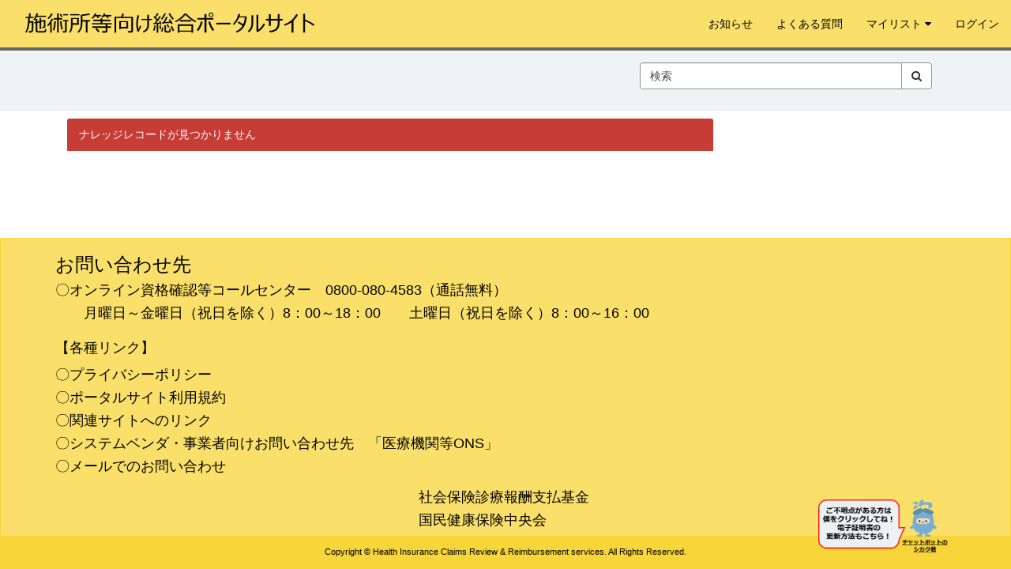

--- FILE ---
content_type: text/html;charset=UTF-8
request_url: https://iryohokenjyoho.service-now.com/omf?id=kb_article_view&sys_kb_id=d36143b1c384c610d1f4fb777a0131ab
body_size: 42345
content:
<!DOCTYPE html><html lang="ja" dir="ltr" ng-app="sn.$sp" ng-init="portal_id = 'da15b9911b06e910b79f98e9bc4bcb26'" style="height: 100%" class="page-{{page.sys_id}} v{{page.sys_id}} ltr sn-sp-page" data-page-id="{{page.sys_id}}"><head sp-metatags=""><base href="/omf"></base><link rel="preload" href="/styles/fonts/glyphicons-halflings-regular.woff2" as="font" crossorigin="anonymous"></link><link rel="preload" href="/scripts/icon-fonts/font-awesome/fonts/fontawesome-webfont.woff2?v=4.7.0" as="font" crossorigin="anonymous"></link><title>マイナ資格確認アプリ(施術所等向け) - よくある質問　②施術所等向け総合ポータルサイトの利用：ユーザー登録について - 施術所等向け総合ポータルサイト</title><meta http-equiv="X-UA-Compatible" content="IE=edge; IE=10"></meta><meta name="viewport" content="width=device-width, initial-scale=1.0"></meta><meta name="apple-mobile-web-app-capable" content="yes"></meta><meta http-equiv="cache-control" content="public"></meta><meta http-equiv="cache-control" content="no-cache"></meta><meta http-equiv="cache-control" content="max-age=0"></meta><meta http-equiv="pragma" content="no-cache"></meta><meta name="description" content="マイナ資格確認アプリ(施術所等向け) - よくある質問(マイナ資格確認アプリ) - よくある質問　②施術所等向け総合ポータルサイトの利用：ユーザー登録について Ｑ１．施術所等向け総合ポータルサイトのユーザー登録は、同施設内の複数名を登録できますか。 Ａ１．あん摩マッサージ指圧師・はり師・きゅう師の施術所においては、施術所等向け総合ポータルサイトのユーザー登録は、登録記号番号単位で登録できるため、1施設で複数名（登録記号番号分）登録できます。ただし、利用申請は、各施設の代表者1名のみ可能です。" custom-tag=""></meta><link rel="preload" href="/images/sp-agent-chat-icon.svg" as="image"></link><link custom-tag="" rel="canonical"></link><link href="favicon.ico?v=5" rel="shortcut icon"></link><link href="images/mobile/apple_touch_snc.png?v=12-24-2025_1252" rel="apple-touch-icon"></link><link rel="stylesheet" href="styles/fonts/source-sans-pro/source-sans-pro.css?v=94d17d032b2232108cc7f4645e91bfde" media="none" onload="if(media!='all')media='all'"></link><link rel="stylesheet" href="styles/css_includes_$sp.css?v=94d17d032b2232108cc7f4645e91bfde" media="none" onload="if(media!='all')media='all'"></link><link href="styles/scss/sp-bootstrap-rem.scss?portal_id=da15b9911b06e910b79f98e9bc4bcb26&amp;theme_id=a7a6e78277002300a6e592718a10617a&amp;v=94d17d032b2232108cc7f4645e91bfde&amp;uxf_theme_id=null&amp;uxf_theme_variant_id=null&amp;is_rtl=false" rel="stylesheet" type="text/css"></link><link rel="stylesheet" href="styles/css_includes_$sp_later.css?v=94d17d032b2232108cc7f4645e91bfde" media="none" onload="if(media!='all')media='all'"></link><style>.sp-ac-root button.sp-ac-btn.open .icon-cross {
	color: #99CCFF;
}
.sp-ac-root .sp-ac-conversation {
	width: 37.5vmax;
}
.sp-ac-root button.sp-ac-btn {
	height: 7.3rem;
	width: 26rem;
	border-radius: 0%;
	background-color: transparent;
}
.sp-ac-root button.sp-ac-btn.closed .sp-ac-btn-icon {
	height: 100%;
	width: 100%;
}
button.sp-ac-btn, .sp-ac-root button.sp-ac-btn:focus {
	box-shadow: none;
}
.sp-ac-root button.sp-ac-btn:hover {
	background-color: transparent;
}
.sp-ac-root button.sp-ac-btn.closed .sp-ac-btn-icon {
	margin: 0 auto;
}
a[href*="tel:"] {
	pointer-events: none;
}
@media screen and (max-width: 640px) {
	a[href*="tel:"] {
		pointer-events: auto;
	}
}
#appBookingContainer {
	width: 100%;
	clear: both;
	padding: 0rem;
}
.calendar-icon {
	vertical-align: middle;
	cursor: pointer;
	padding-left: .1rem;
}
.show-calendar-button {
	height: 3.4rem;
	width: 4rem;
	position: relative;
}
.ab-button {
	display: block;
	margin-bottom: .8rem;
	cursor: pointer;
}
.action-btn-content {
	margin: 1rem;
	padding: .5rem;
}
.action-btn-content .ui-layout-content {
	padding: 0rem .5rem;
}
.right-btn-group {
	float: right;
}
#appBookingContainer .as-loading {
	position: absolute;
	top: 50%;
	left: 50%;
}
.appt-windows-content-day-view {
	text-align: center;
	height: 100%;
	position: relative;
	overflow-y: auto;
}
.navigation-button-container {
	width: auto;
	display: inline;
	margin: auto;
}
.date-picker-content .date-picker {
	margin: .5rem 0rem .5rem .5rem;
	width: 50%;
	display: inline-block;
	vertical-align: middle;
}
.appt-windows-container {
	display: inline-block;
	vertical-align: sub;
	position: relative;
	min-height: 10rem;
	width: 100%;
}
.appt-windows-content-dayname-bar {
	border-bottom: .1rem solid #BDC2CB;
	text-align: center;
}
.appt-windows-container .day-name-bar-week {
	overflow-x: hidden;
	overflow-y: scroll;
}
.appt-windows-content-dayname-bar .appt-window-week-table {
	border-bottom: .1rem solid #BDC2CB;
}
.day-view-day-name-container {
	padding-top: .3rem;
	border-bottom: .1rem solid #BDC2CB;
}
.date-picker-content {
	text-align: center;
	padding: .5rem 0rem .5rem 0rem;
	border-bottom: .1rem solid #BDC2CB;
}
.date-picker-content .action-icon-button {
	appearance: none;
	-webkit-appearance: none;
	-moz-appearance: none;
	position: relative;
	border: .1rem solid #BDC2CB;
	background: transparent;
	vertical-align: middle;
	height: 3.4rem;
	width: 3.4rem;
}
.date-picker-content .previous-button {
	border-top-right-radius: 0rem;
	border-bottom-right-radius: 0rem;
}
.date-picker-content .previous-button:focus, .date-picker-content .next-button:focus {
	border-color: #737373 !important;
}
.datepicker table tr td.today, .datepicker table tr td.today:hover, .datepicker table tr td.today.disabled, .datepicker table tr td.today.disabled:hover {
	color: #4F52BE;
	font-weight: bold;
}
.date-picker-content .next-button {
	border-top-left-radius: 0rem;
	border-bottom-left-radius: 0rem;
	margin-left: -.0625rem;
}
.appt-booking-loader {
	position: absolute;
	top: 50%;
	left: 50%;
	-webkit-transform: translate(-50%, -50%);
	-ms-transform: translate(-50%, -50%);
	transform: translate(-50%, -50%);
	display: block;
}
.date-picker-content .previous-button-icon {
	font-size: 2.8rem;
	vertical-align: middle;
	cursor: pointer;
	padding-right: .2rem;
}
.date-picker-content .next-button-icon {
	font-size: 2.8rem;
	vertical-align: middle;
	cursor: pointer;
	padding-left: .1rem;
}
.no-appointment-message {
	text-align: center;
	width: 100%;
	height: 5rem;
}
.text-align-center {
	text-align: center;
}
.appt-windows-content-day-view .errorCont {
	font-size: 2rem;
	text-align: center;
	position: absolute;
	top: 6rem;
	width: 100%;
	color: #666666;
}
.error-message .fadein.ng-hide-remove, .error-message .fadeout.ng-hide-add {
	-webkit-transition: 400ms ease-in-out all;
	-moz-transition: 400ms ease-in-out all;
	-o-transition: 400ms ease-in-out all;
	transition: 400ms ease-in-out all;
	display: block !important;
}
.error-message .fadein.ng-hide-remove, .error-message .fadeout.ng-hide-add.ng-hide-add-active {
	opacity: 0;
}
.error-message .fadeout.ng-hide-add, .error-message .fadein.ng-hide-remove .ng-hide-remove-active {
	opacity: 1;
}
.appointment-windows-content {
	height: 30rem;
}
.appointment-windows-content .appt-window-column {
	overflow-x: hidden;
	overflow-y: scroll;
	height: 99.9%;
}
.appt-window-day-table-cell-btn {
	margin-top: .6rem;
	margin-bottom: .6rem;
	-webkit-transition-duration: 0s;
	transition-duration: 0s;
}
.appt-window-week-table {
	width: 100%;
	border-collapse: collapse;
	height: 100%;
}
.appt-window-week-table .appt-window-week-table-title-cell {
	border-left: .1rem solid #BDC2CB;
	color: #2E2E2E;
	height: 2.5rem;
	text-align: center;
	position: relative;
}
.appt-window-week-table .appt-window-week-table-title-cell .appt-window-week-table-title-cell-table {
	width: 100%;
	text-align: center;
	padding-right: 1rem;
}
.appt-window-week-table .appt-window-week-table-title-cell .appt-window-week-table-title-day-number {
	font-weight: bold;
	float: left;
	margin-left: .7rem;
	top: .3rem;
	font-size: 1.3rem;
	display: inline-block;
}
.appt-window-week-table .appt-window-week-table-title-cell .appt-window-week-table-title-day-name {
	text-align: center;
	font-size: 1.3rem;
	display: inline-block;
	position: absolute;
	top: .3rem;
	left: 20%;
	width: 60%;
}
.appt-text-overflow {
	text-overflow: ellipsis;
	white-space: nowrap;
	overflow: hidden;
}
.appt-window-week-table .appt-window-week-table-cell {
	position: relative;
}
.appt-window-week-table-cell .appt-window-list {
	top: 0;
	width: 100%;
}
.appt-window-week-table .appt-window-week-table-cell .appt-window-week-table-cell-btn {
	text-align: center;
	margin-left: 1rem;
	margin-right: 1rem;
	margin-top: .6rem;
	margin-bottom: .6rem;
	-webkit-transition-duration: 0s;
	transition-duration: 0s;
}
.appt-window-no-appointments {
	position: absolute;
	z-index: 9;
	height: 100%;
	width: 99%;
	top: 0rem;
	color: #575F6E !important;
	font-size: 1.3rem;
	font-weight: lighter;
	text-align: center;
	background-color: #ffffff !important;
	padding-top: 1.4rem;
}
.appt-windows-content-day-view .appt-window-no-appointments {
	height: calc(99% - 1px);
}
.appt-window-column .appt-window-no-appointments {
	left: .5%;
}
.appt-windows-content-day-view .day {
	padding-top: 1rem;
	width: 40%;
}
.appt-window-column td {
	vertical-align: top;
}
.appt-windows-container table {
	table-layout: fixed;
}
.appt-windows-container td:first-child {
	border-left: 0rem;
}
.appt-windows-container td {
	border-left: .1rem solid #BDC2CB;
	width: calc(100% / 7);
}
.appt-window-btn {
	display: block;
	cursor: pointer;
	border-radius: .3rem;
	line-height: 1.42857;
	color: #2E2E2E;
	background-color: #ffffff;
	font-weight: normal;
	text-align: center;
	vertical-align: middle;
	touch-action: manipulation;
	background-image: none;
	border: .1rem solid #BDC2CB;
	white-space: normal;
	padding: .6rem;
	word-wrap: break-word;
	font-size: 1.2rem;
	user-select: none;
	max-width: 25rem;
	margin: 1rem auto 1rem auto;
}
.appt-window-btn[disabled] {
	background-color: #F0F1F5 !important;
	opacity: .3;
	color: #BDC2CB !important;
	border-color: #BDC2CB !important;
}
.info-icon {
	font-size: 2rem;
	margin-right: .4rem;
	color: #737373;
}
.timezone-group {
	margin-top: -.5rem;
	width: 50%;
	float: left;
	display: flex;
	flex-flow: column;
}
.timezone-group-title {
	margin-right: .5rem;
}
.timezone-name-text::before, .timezone-group-title::before {
	content: " ";
	height: 100%;
	width: 0%;
	display: inline-block;
	vertical-align: middle;
}
.timezone-name-text, .timezone-group-title {
	width: 100%;
	height: auto;
	text-align: left;
}
.timezone-name-text span, .timezone-group-title span {
	vertical-align: middle;
	white-space: nowrap;
}
.arrive-by-info {
	display: flex;
	flex-flow: row;
	text-align: left;
}
.cancel-btn {
	margin-right: .5rem;
}
.ab-modal-body {
	padding: 0rem;
}
.calendar-text-input {
	cursor: pointer;
	border: .1rem solid #BDC2CB !important;
	border-radius: .3rem 0rem 0rem .3rem !important;
}
.ab-modal-footer {
	border-top: .1rem solid #BDC2CB;
}
.footer-flex {
	display: flex;
	align-items: center;
}
.ab-error-message, .ab-loading-animation {
	height: 100%;
	width: 100%;
	position: absolute;
	z-index: 999;
}
.ab-loading-spinner {
	font-size: 2.5rem;
}
@media screen and (min-width:801px) {
	.modal-lg {
		width: auto;
	}
	.ab-loading-animation {
		height: calc(99.9% + 1.99px);
	}
}
@media screen and (min-width:600px) {
	.date-picker-content .date-picker {
		max-width: 25rem;
	}
	.appt-windows-content-day-view {
		padding-left: 30%;
		padding-right: 30%;
	}
	.ab-modal-footer {
		padding: 1.5rem 2rem 1.5rem 2rem;
	}
	.appt-windows-content-day-view .day {
		width: 40%;
	}
}
@media screen and (min-width:52px) {
	.timezone-group {
		margin-top: 0rem;
		width: 50%;
	}
	.timezone-name-text, .timezone-group-title {
		width: auto;
		height: 3.4rem;
	}
}
@media screen and (min-width:362px) {
	.appt-windows-content-day-view {
		padding-left: 20%;
		padding-right: 20%;
	}
	.appt-windows-content-day-view .day {
		width: 60%;
	}
}
@media screen and (max-width:362px) {
	.date-picker-content .date-picker {
		min-width: 10rem;
	}
	.appt-windows-content-day-view {
		padding-left: 5%;
		padding-right: 5%;
	}
	.ab-modal-footer {
		text-align: center;
	}
	.action-btn {
		width: 40%;
	}
	.timezone-text {
		width: 90%;
	}
	.appt-windows-content-day-view .day {
		width: 90%;
	}
	.timezone-group {
		width: 100%;
		height: auto;
		margin-bottom: .5rem;
	}
	.timezone-name-text, .timezone-group-title {
		text-align: center;
	}
}
.datepicker-inline {
	width: 22rem;
}
.datepicker-rtl {
	direction: rtl;
}
.datepicker-rtl.dropdown-menu {
	left: auto;
}
.datepicker-rtl table tr td span {
	float: right;
}
.datepicker-dropdown {
	top: 0;
	left: inherit;
}
.datepicker-dropdown.dropdown-menu {
	right: unset;
}
.datepicker-dropdown:before {
	content: "";
	display: inline-block;
	border-left: .7rem solid transparent;
	border-right: .7rem solid transparent;
	border-bottom: .7rem solid #999;
	border-top: 0;
	border-bottom-color: rgba(0, 0, 0, .2);
	position: absolute;
}
.datepicker-dropdown:after {
	content: "";
	display: inline-block;
	border-left: .6rem solid transparent;
	border-right: .6rem solid transparent;
	border-bottom: .6rem solid #fff;
	border-top: 0;
	position: absolute;
}
.datepicker-dropdown.datepicker-orient-left:before {
	left: .6rem;
}
.datepicker-dropdown.datepicker-orient-left:after {
	left: .7rem;
}
.datepicker-dropdown.datepicker-orient-right:before {
	right: .6rem;
}
.datepicker-dropdown.datepicker-orient-right:after {
	right: .7rem;
}
.datepicker-dropdown.datepicker-orient-bottom:before {
	top: -.7rem;
}
.datepicker-dropdown.datepicker-orient-bottom:after {
	top: -.6rem;
}
.datepicker-dropdown.datepicker-orient-top:before {
	bottom: -.7rem;
	border-bottom: 0;
	border-top: .7rem solid #999;
}
.datepicker-dropdown.datepicker-orient-top:after {
	bottom: -.6rem;
	border-bottom: 0;
	border-top: .6rem solid #fff;
}
.datepicker table {
	margin: 0;
	-webkit-touch-callout: none;
	-webkit-user-select: none;
	-khtml-user-select: none;
	-moz-user-select: none;
	-ms-user-select: none;
	user-select: none;
}
.datepicker td, .datepicker th {
	text-align: center;
	width: 2rem;
	height: 2rem;
	border: none;
}
.table-striped .datepicker table tr td, .table-striped .datepicker table tr th {
	background-color: transparent;
}
.datepicker table tr td.day:hover, .datepicker table tr td.day.focused {
	background: #BDC2CB;
	opacity: .3;
	cursor: pointer;
}
.datepicker table tr td.old, .datepicker table tr td.new {
	color: #666666;
}
.datepicker table tr td.disabled, .datepicker table tr td.disabled:hover {
	background: none;
	color: #BDC2CB;
	cursor: default;
}
.datepicker table tr td.highlighted {
	background: #d9edf7;
	border-radius: 0;
}
.datepicker table tr td.today:hover:hover {
	color: #2E2E2E;
}
.datepicker table tr td.today.active:hover {
	color: #ffffff;
}
.datepicker table tr td.range, .datepicker table tr td.range:hover, .datepicker table tr td.range.disabled, .datepicker table tr td.range.disabled:hover {
	background: #BDC2CB;
	-webkit-border-radius: 0;
	-moz-border-radius: 0;
	border-radius: 0;
}
.datepicker table tr td.range.today, .datepicker table tr td.range.today:hover, .datepicker table tr td.range.today.disabled, .datepicker table tr td.range.today.disabled:hover {
	background-color: #f3d17a;
	background-image: -moz-linear-gradient(to bottom, #f3c17a, #f3e97a);
	background-image: -ms-linear-gradient(to bottom, #f3c17a, #f3e97a);
	background-image: -webkit-gradient(linear, 0 0, 0 100%, from(#f3c17a), to(#f3e97a));
	background-image: -webkit-linear-gradient(to bottom, #f3c17a, #f3e97a);
	background-image: -o-linear-gradient(to bottom, #f3c17a, #f3e97a);
	background-image: linear-gradient(to bottom, #f3c17a, #f3e97a);
	background-repeat: repeat-x;
	filter: progid:DXImageTransform.Microsoft.gradient(startColorstr='#f3c17a', endColorstr='#f3e97a', GradientType=0);
	border-color: #f3e97a #f3e97a #edde34;
	border-color: rgba(0, 0, 0, .1) rgba(0, 0, 0, .1) rgba(0, 0, 0, .25);
	filter: progid:DXImageTransform.Microsoft.gradient(enabled=false);
	-webkit-border-radius: 0;
	-moz-border-radius: 0;
	border-radius: 0;
}
.datepicker table tr td.range.today:hover, .datepicker table tr td.range.today:hover:hover, .datepicker table tr td.range.today.disabled:hover, .datepicker table tr td.range.today.disabled:hover:hover, .datepicker table tr td.range.today:active, .datepicker table tr td.range.today:hover:active, .datepicker table tr td.range.today.disabled:active, .datepicker table tr td.range.today.disabled:hover:active, .datepicker table tr td.range.today.active, .datepicker table tr td.range.today:hover.active, .datepicker table tr td.range.today.disabled.active, .datepicker table tr td.range.today.disabled:hover.active, .datepicker table tr td.range.today.disabled, .datepicker table tr td.range.today:hover.disabled, .datepicker table tr td.range.today.disabled.disabled, .datepicker table tr td.range.today.disabled:hover.disabled, .datepicker table tr td.range.today[disabled], .datepicker table tr td.range.today:hover[disabled], .datepicker table tr td.range.today.disabled[disabled], .datepicker table tr td.range.today.disabled:hover[disabled] {
	background-color: #f3e97a;
}
.datepicker table tr td.range.today:active, .datepicker table tr td.range.today:hover:active, .datepicker table tr td.range.today.disabled:active, .datepicker table tr td.range.today.disabled:hover:active, .datepicker table tr td.range.today.active, .datepicker table tr td.range.today:hover.active, .datepicker table tr td.range.today.disabled.active, .datepicker table tr td.range.today.disabled:hover.active {
	background-color: #efe24b \9;
}
.datepicker table tr td.selected, .datepicker table tr td.selected:hover, .datepicker table tr td.selected.disabled, .datepicker table tr td.selected.disabled:hover {
	background-color: #9e9e9e;
	background-image: -moz-linear-gradient(to bottom, #b3b3b3, #808080);
	background-image: -ms-linear-gradient(to bottom, #b3b3b3, #808080);
	background-image: -webkit-gradient(linear, 0 0, 0 100%, from(#b3b3b3), to(#808080));
	background-image: -webkit-linear-gradient(to bottom, #b3b3b3, #808080);
	background-image: -o-linear-gradient(to bottom, #b3b3b3, #808080);
	background-image: linear-gradient(to bottom, #b3b3b3, #808080);
	background-repeat: repeat-x;
	filter: progid:DXImageTransform.Microsoft.gradient(startColorstr='#b3b3b3', endColorstr='#808080', GradientType=0);
	border-color: #808080 #808080 #595959;
	border-color: rgba(0, 0, 0, .1) rgba(0, 0, 0, .1) rgba(0, 0, 0, .25);
	filter: progid:DXImageTransform.Microsoft.gradient(enabled=false);
	color: #fff;
	text-shadow: 0 -.1rem 0 rgba(0, 0, 0, .25);
}
.datepicker table tr td.selected:hover, .datepicker table tr td.selected:hover:hover, .datepicker table tr td.selected.disabled:hover, .datepicker table tr td.selected.disabled:hover:hover, .datepicker table tr td.selected:active, .datepicker table tr td.selected:hover:active, .datepicker table tr td.selected.disabled:active, .datepicker table tr td.selected.disabled:hover:active, .datepicker table tr td.selected.active, .datepicker table tr td.selected:hover.active, .datepicker table tr td.selected.disabled.active, .datepicker table tr td.selected.disabled:hover.active, .datepicker table tr td.selected.disabled, .datepicker table tr td.selected:hover.disabled, .datepicker table tr td.selected.disabled.disabled, .datepicker table tr td.selected.disabled:hover.disabled, .datepicker table tr td.selected[disabled], .datepicker table tr td.selected:hover[disabled], .datepicker table tr td.selected.disabled[disabled], .datepicker table tr td.selected.disabled:hover[disabled] {
	background-color: #808080;
}
.datepicker table tr td.selected:active, .datepicker table tr td.selected:hover:active, .datepicker table tr td.selected.disabled:active, .datepicker table tr td.selected.disabled:hover:active, .datepicker table tr td.selected.active, .datepicker table tr td.selected:hover.active, .datepicker table tr td.selected.disabled.active, .datepicker table tr td.selected.disabled:hover.active {
	background-color: #666666 \9;
}
.datepicker table tr td.active, .datepicker table tr td.active:hover, .datepicker table tr td.active.disabled, .datepicker table tr td.active.disabled:hover {
	color: #ffffff !important;
	background-color: #737373 !important;
}
.datepicker table tr td.active:hover, .datepicker table tr td.active:hover:hover, .datepicker table tr td.active.disabled:hover, .datepicker table tr td.active.disabled:hover:hover, .datepicker table tr td.active:active, .datepicker table tr td.active:hover:active, .datepicker table tr td.active.disabled:active, .datepicker table tr td.active.disabled:hover:active, .datepicker table tr td.active.active, .datepicker table tr td.active:hover.active, .datepicker table tr td.active.disabled.active, .datepicker table tr td.active.disabled:hover.active, .datepicker table tr td.active.disabled, .datepicker table tr td.active:hover.disabled, .datepicker table tr td.active.disabled.disabled, .datepicker table tr td.active.disabled:hover.disabled, .datepicker table tr td.active[disabled], .datepicker table tr td.active:hover[disabled], .datepicker table tr td.active.disabled[disabled], .datepicker table tr td.active.disabled:hover[disabled] {
	background-color: #737373 !important;
}
.datepicker table tr td.active:active, .datepicker table tr td.active:hover:active, .datepicker table tr td.active.disabled:active, .datepicker table tr td.active.disabled:hover:active, .datepicker table tr td.active.active, .datepicker table tr td.active:hover.active, .datepicker table tr td.active.disabled.active, .datepicker table tr td.active.disabled:hover.active {
	background-color: #003399 \9;
}
.datepicker table tr td span {
	display: block;
	width: 23%;
	height: 5.4rem;
	line-height: 5.4rem;
	float: left;
	margin: 1%;
	cursor: pointer;
	-webkit-border-radius: .4rem;
	-moz-border-radius: .4rem;
	border-radius: .4rem;
}
.datepicker table tr td span:hover, .datepicker table tr td span.focused {
	background: #F0F1F5;
}
.datepicker table tr td span.disabled, .datepicker table tr td span.disabled:hover {
	background: none;
	color: #666666;
	cursor: default;
}
.datepicker table tr td span.active, .datepicker table tr td span.active:hover, .datepicker table tr td span.active.disabled, .datepicker table tr td span.active.disabled:hover {
	background-color: #737373 !important;
	background-repeat: repeat-x;
	border-color: #737373 !important;
	color: #ffffff !important;
}
.datepicker table tr td span.active:hover, .datepicker table tr td span.active:hover:hover, .datepicker table tr td span.active.disabled:hover, .datepicker table tr td span.active.disabled:hover:hover, .datepicker table tr td span.active:active, .datepicker table tr td span.active:hover:active, .datepicker table tr td span.active.disabled:active, .datepicker table tr td span.active.disabled:hover:active, .datepicker table tr td span.active.active, .datepicker table tr td span.active:hover.active, .datepicker table tr td span.active.disabled.active, .datepicker table tr td span.active.disabled:hover.active, .datepicker table tr td span.active.disabled, .datepicker table tr td span.active:hover.disabled, .datepicker table tr td span.active.disabled.disabled, .datepicker table tr td span.active.disabled:hover.disabled, .datepicker table tr td span.active[disabled], .datepicker table tr td span.active:hover[disabled], .datepicker table tr td span.active.disabled[disabled], .datepicker table tr td span.active.disabled:hover[disabled] {
	background-color: #737373 !important;
}
.datepicker table tr td span.active:active, .datepicker table tr td span.active:hover:active, .datepicker table tr td span.active.disabled:active, .datepicker table tr td span.active.disabled:hover:active, .datepicker table tr td span.active.active, .datepicker table tr td span.active:hover.active, .datepicker table tr td span.active.disabled.active, .datepicker table tr td span.active.disabled:hover.active {
	background-color: #003399 \9;
}
.datepicker table tr td span.old, .datepicker table tr td span.new {
	color: #666666;
}
.datepicker .datepicker-switch {
	width: 14.5rem;
	color: #737373 !important;
}
.datepicker .datepicker-switch, .datepicker .prev, .datepicker .next, .datepicker tfoot tr th {
	cursor: pointer;
}
.datepicker .datepicker-switch:hover, .datepicker .prev:hover, .datepicker .next:hover, .datepicker tfoot tr th:hover {
	background: #F0F1F5;
}
.datepicker .prev.disabled, .datepicker .next.disabled {
	visibility: hidden;
}
.datepicker .cw {
	font-size: 1rem;
	width: 1.2rem;
	padding: 0 .2rem 0 .5rem;
	vertical-align: middle;
}
.input-append.date .add-on, .input-prepend.date .add-on {
	cursor: pointer;
}
.input-append.date .add-on i, .input-prepend.date .add-on i {
	margin-top: .3rem;
}
.input-daterange input {
	text-align: center;
}
.input-daterange input:first-child {
	-webkit-border-radius: .3rem 0 0 .3rem;
	-moz-border-radius: .3rem 0 0 .3rem;
	border-radius: .3rem 0 0 .3rem;
}
.input-daterange input:last-child {
	-webkit-border-radius: 0 .3rem .3rem 0;
	-moz-border-radius: 0 .3rem .3rem 0;
	border-radius: 0 .3rem .3rem 0;
}
.input-daterange .add-on {
	display: inline-block;
	width: auto;
	min-width: 1.6rem;
	height: 1.8rem;
	padding: .4rem .5rem;
	font-weight: normal;
	line-height: 1.8rem;
	text-align: center;
	text-shadow: 0 .1rem 0 #ffffff;
	vertical-align: middle;
	opacity: .6;
	background-color: #F0F1F5;
	border: .1rem solid #BDC2CB;
	margin-left: -.5rem;
	margin-right: -.5rem;
}</style><style>.sp-ac-root button.sp-ac-btn.open .icon-cross {
	color: #99CCFF;
}
.sp-ac-root .sp-ac-conversation {
	width: 37.5vmax;
}
.sp-ac-root button.sp-ac-btn {
	height: 7.3rem;
	width: 26rem;
	border-radius: 0%;
	background-color: transparent;
}
.sp-ac-root button.sp-ac-btn.closed .sp-ac-btn-icon {
	height: 100%;
	width: 100%;
}
button.sp-ac-btn, .sp-ac-root button.sp-ac-btn:focus {
	box-shadow: none;
}
.sp-ac-root button.sp-ac-btn:hover {
	background-color: transparent;
}
.sp-ac-root button.sp-ac-btn.closed .sp-ac-btn-icon {
	margin: 0 auto;
}
a[href*="tel:"] {
	pointer-events: none;
}
@media screen and (max-width: 640px) {
	a[href*="tel:"] {
		pointer-events: auto;
	}
}
.appt-window-btn-selected {
	outline: .3rem solid transparent !important;
	color: #ffffff !important;
	background-color: #1F8476 !important;
	border-color: #1F8476 !important;
}
.appt-window-btn-selected:focus {
	box-shadow: inset 0 0 0 2px #737373, inset 0 0 0 3px #ffffff !important;
}
.appt-window-day-selected {
	color: #1F8476 !important;
}
@media screen and (min-width:1082px) {
	.date-picker-content .date-picker {
		max-width: 33rem !important;
	}
	.modal-lg {
		width: 108.2rem !important;
	}
}
.appt-window-btn:focus {
	outline: .3rem solid transparent !important;
}</style><style>.sp-ac-root button.sp-ac-btn.open .icon-cross {
	color: #99CCFF;
}
.sp-ac-root .sp-ac-conversation {
	width: 37.5vmax;
}
.sp-ac-root button.sp-ac-btn {
	height: 7.3rem;
	width: 26rem;
	border-radius: 0%;
	background-color: transparent;
}
.sp-ac-root button.sp-ac-btn.closed .sp-ac-btn-icon {
	height: 100%;
	width: 100%;
}
button.sp-ac-btn, .sp-ac-root button.sp-ac-btn:focus {
	box-shadow: none;
}
.sp-ac-root button.sp-ac-btn:hover {
	background-color: transparent;
}
.sp-ac-root button.sp-ac-btn.closed .sp-ac-btn-icon {
	margin: 0 auto;
}
a[href*="tel:"] {
	pointer-events: none;
}
@media screen and (max-width: 640px) {
	a[href*="tel:"] {
		pointer-events: auto;
	}
}
.label {
	font-weight: normal !important;
	font-size: 1.2rem !important;
}
[accessibility="true"] a:hover, [accessibility="true"] a:focus {
	text-decoration: underline !important;
}
[accessibility="true"] .info-link:hover, [accessibility="true"] .info-link:focus {
	text-decoration: none !important;
}
[accessibility="true"] .sp-announcement-root a {
	text-decoration: underline !important;
}
[accessibility="true"] [uib-rating] .glyphicon-star {
	color: black !important;
}
[accessibility="true"] input::-webkit-input-placeholder {
	color: #565656 !important;
}
[accessibility="true"] input::-moz-placeholder {
	color: #565656 !important;
}
[accessibility="true"] input:-ms-input-placeholder {
	color: #565656 !important;
}
.navbar-nav .open a .label {
	background-color: #ffffff;
	color: #737373;
}
.navbar-nav li a:hover .label, .navbar-nav li a:focus .label {
	background-color: #ffffff;
	color: #737373;
}
.panel-primary .label {
	background-color: #F5F5F5;
	border: .1rem solid #dcdcdc;
	color: #2E2E2E;
}
.breadcrumbs-container {
	background-color: #f0f3f4 !important;
}
.timeline-badge.success {
	background-color: #48C891 !important;
}
.select2-results .select2-highlighted {
	background: #737373 !important;
}
.CodeMirror-linenumber {
	color: #4c4c4c !important;
}
.help-block {
	color: #545454 !important;
}
.selected {
	background-color: #707070;
}
@media (max-width: 767px) {
	.navbar-inverse .navbar-nav .open .dropdown-menu > li > a .text-muted {
		color: #000000 !important;
	}
}
.panel-footer {
	color: #515151 !important;
}</style><style>.sp-ac-root button.sp-ac-btn.open .icon-cross {
	color: #99CCFF;
}
.sp-ac-root .sp-ac-conversation {
	width: 37.5vmax;
}
.sp-ac-root button.sp-ac-btn {
	height: 7.3rem;
	width: 26rem;
	border-radius: 0%;
	background-color: transparent;
}
.sp-ac-root button.sp-ac-btn.closed .sp-ac-btn-icon {
	height: 100%;
	width: 100%;
}
button.sp-ac-btn, .sp-ac-root button.sp-ac-btn:focus {
	box-shadow: none;
}
.sp-ac-root button.sp-ac-btn:hover {
	background-color: transparent;
}
.sp-ac-root button.sp-ac-btn.closed .sp-ac-btn-icon {
	margin: 0 auto;
}
a[href*="tel:"] {
	pointer-events: none;
}
@media screen and (max-width: 640px) {
	a[href*="tel:"] {
		pointer-events: auto;
	}
}
.select2-results .select2-highlighted, .selectize-dropdown .selectize-dropdown-content .active, ul.dropdown-menu li a:hover, ul.typeahead-popup.dropdown-menu > .active > a {
	background-color: #737373 !important;
	color: white !important;
	outline: .3rem solid transparent !important;
}
.select2-results .select2-highlighted span.text-muted, .selectize-dropdown .selectize-dropdown-content .active span.text-muted, ul.dropdown-menu li a:hover span.text-muted, ul.typeahead-popup.dropdown-menu > .active > a span.text-muted {
	color: white;
}
.select2-results .select2-highlighted .badge, .selectize-dropdown .selectize-dropdown-content .active .badge, ul.dropdown-menu li a:hover .badge, ul.typeahead-popup.dropdown-menu > .active > a .badge {
	color: white;
	border-color: white;
	background-color: #737373;
}
ul.select2-results {
	padding: .4rem;
	margin: .4rem 0 0 0;
}
.panel-default .list-group-item .group-item-primary .badge {
	color: white;
	border-color: white;
	background-color: #737373;
}
.select2-container-active .select2-choice, .select2-container-active .select2-choices {
	border-color: #1f8476 !important;
}
div.sp-page-root .category-widget .category-list .group-item:focus, div.sp-page-root .category-widget .category-list .group-item:active {
	border: none;
	outline: none !important;
}
.group-item-default:hover, .group-item-default:focus {
	background-color: #d1ebe5 !important;
	border-left-color: #d1ebe5 !important;
}
.list-bg, .list-bg-primary, .list-bg-default {
	background-color: #fff !important;
	border-left-color: #fff !important;
}
.selectize-input.focus {
	border-color: #1f8476 !important;
	box-shadow: inset 0 1px 1px rgba(0, 0, 0, .075), 0 0 8px #1f8476 !important;
}
.selectize-control.multi .selectize-input.items .item.active {
	background-color: #737373;
}
.panel-default .panel-heading, .panel-heading.panel-la-jolla-default {
	background-color: #f5f5f5;
	color: #4a4a4a;
	border-color: #dee5e7;
}
.panel-default .panel-heading a, .panel-heading.panel-la-jolla-default a {
	color: #165C53;
}
.breadcrumbs-container .breadcrumbs a:not(.text-muted):not(.btn), .table-striped td a:not(.text-muted):not(.btn), .panel-footer a:not(.text-muted):not(.btn) {
	color: #165C53;
}
.timeline-badge.success {
	background-color: #b5ebd4 !important;
}
.timeline-badge span {
	color: #1e4335 !important;
}
.avatar-container {
	color: #4a4a4a;
}
.avatar-container .avatar .sub-avatar {
	background-color: #e5e5e5;
}
.btn[disabled], .btn.disabled {
	opacity: .25;
}
.bootstrap-datetimepicker-widget .active {
	background-color: #737373 !important;
}
.slider-track .slider-handle {
	background-color: #737373;
	background-image: linear-gradient(to bottom, gray 0, #737373 100%);
}
.bootstrap-datetimepicker-widget td.today:before {
	border-bottom-color: #737373;
}
a.list-group-item.active, a.list-group-item.active:hover, a.list-group-item.active:focus {
	background-color: #ffffff;
	border-color: #dddddd;
	font-weight: bold;
}
[accessibility] div.sp-page-root .announcement-container .info-link:focus, [accessibility] div.modal .announcement-container .info-link:focus {
	border: .1rem solid white;
	outline: 0 !important;
	box-shadow: 0 0 0 .2rem #333333;
}
[accessibility] div.sp-page-root .announcement-container .fa-times.close:focus, [accessibility] div.modal .announcement-container .fa-times.close:focus {
	border: .1rem solid white;
	outline: .2rem solid #333333 !important;
	outline-offset: .01rem;
	box-shadow: none;
}
[accessibility] div.sp-page-root .announcement-container _:-ms-lang(x), [accessibility] div.sp-page-root .announcement-container .fa-times.close:focus, [accessibility] div.modal .announcement-container _:-ms-lang(x), [accessibility] div.modal .announcement-container .fa-times.close:focus {
	border: .1rem solid white;
	outline: .2rem solid #333333 !important;
	box-shadow: none;
}
[accessibility] div.sp-page-root .announcement-container .text-container:focus, [accessibility] div.modal .announcement-container .text-container:focus {
	outline: .1rem solid white !important;
	border: .2rem solid #333333 !important;
	outline-offset: -.3rem;
	box-shadow: none;
}
[accessibility] div.sp-page-root .announcement-container _:-ms-lang(x), [accessibility] div.sp-page-root .announcement-container .text-container:focus, [accessibility] div.modal .announcement-container _:-ms-lang(x), [accessibility] div.modal .announcement-container .text-container:focus {
	outline: .2rem solid #333333 !important;
	border: .1rem solid white !important;
	box-shadow: none;
	margin: .2rem;
}
[accessibility] div.sp-page-root .sp-announcement-list-actions:focus, [accessibility] div.modal .sp-announcement-list-actions:focus {
	outline: .1rem solid white !important;
	border: .2rem solid #333333 !important;
	outline-offset: -.3rem;
	box-shadow: none;
}
[accessibility] div.sp-page-root _:-ms-lang(x), [accessibility] div.sp-page-root .sp-announcement-list-actions:focus, [accessibility] div.modal _:-ms-lang(x), [accessibility] div.modal .sp-announcement-list-actions:focus {
	outline: .2rem solid #333333 !important;
	border: .1rem solid white !important;
	box-shadow: none;
	margin: .2rem;
}
[accessibility] div.sp-page-root .selectize-input.items input, [accessibility] div.modal .selectize-input.items input {
	outline: none !important;
	box-shadow: none !important;
}
@media (max-width: 1200px) {
	.has-agent-chat .body {
		padding-bottom: 6rem;
	}
}</style><style>.sp-ac-root button.sp-ac-btn.open .icon-cross {
	color: #99CCFF;
}
.sp-ac-root .sp-ac-conversation {
	width: 37.5vmax;
}
.sp-ac-root button.sp-ac-btn {
	height: 7.3rem;
	width: 26rem;
	border-radius: 0%;
	background-color: transparent;
}
.sp-ac-root button.sp-ac-btn.closed .sp-ac-btn-icon {
	height: 100%;
	width: 100%;
}
button.sp-ac-btn, .sp-ac-root button.sp-ac-btn:focus {
	box-shadow: none;
}
.sp-ac-root button.sp-ac-btn:hover {
	background-color: transparent;
}
.sp-ac-root button.sp-ac-btn.closed .sp-ac-btn-icon {
	margin: 0 auto;
}
a[href*="tel:"] {
	pointer-events: none;
}
@media screen and (max-width: 640px) {
	a[href*="tel:"] {
		pointer-events: auto;
	}
}
.btn#submit-btn {
	font-size: 1.8rem;
	padding: 1.3rem 1.2rem;
}
body {
	font-family: Helvetica, Arial, sans-serif;
}
.iconlink .top_icon h2, .iconlink .circle_icon h2 {
	color: #000000;
}
.sc-panel h3.catalog-item-name {
	color: #000000;
}
.sc-sticky-item-header {
	background-color: #fff !important;
}
.iconlink .icon-link-background-primary:hover {
	background-color: #404040;
}
.iconlink .icon-link-background-info:hover {
	background-color: #333333;
}
.iconlink .icon-link-background-success:hover {
	background-color: #27835b;
}
.iconlink .icon-link-background-warning:hover {
	background-color: #998e19;
}
.iconlink .icon-link-background-danger:hover {
	background-color: #782420;
}
.iconlink .icon-link-background-default:hover {
	background-color: #404040;
}</style><script data-description="NOW glide web analytics siteid and url">window.snWebaConfig = window.snWebaConfig || {};
		// glide web analytics config
		window.snWebaConfig.siteId = "0";
		window.snWebaConfig.trackerURL = "";
		window.snWebaConfig.webaScriptPath = "/scripts/piwik-3.1.1/thirdparty/piwik.min.js";
		window.snWebaConfig.ambClient = (window.g_ambClient) ? window.g_ambClient : ((window.amb)? window.amb.getClient(): "");
		window.snWebaConfig.subscribed = false;</script><script data-description="NOW session, user_name, etc">window.NOW = window.NOW || {};
		// record watch / presence
		window.NOW.session_id = '5B377FC72BEA32108CC7F4645E91BFCE';
		window.NOW.user_name = 'guest';
		window.NOW.user_id = '5136503cc611227c0183e96598c4f706';
		window.NOW.user_display_name = 'Guest';
		window.NOW.user_initials = 'G';
		window.NOW.user_avatar = '';
		window.NOW.presence_interval = 60;
		window.NOW.record_presence_interval = 20;
		window.NOW.ambConnected = false;</script><script data-description="NOW ucm, analytics related default props">window.NOW.analytics_enabled = false;
		window.NOW.performance_monitoring_enabled = true;
		window.NOW.sp_analytics_plugin_active = false;
		window.NOW.sp_analytics_portal_override = false;
		window.NOW.ucm_invocations = 0;
		window.NOW.ucm_portal_id = '';
		window.NOW.enable_new_web_sdk = false;
		window.NOW.ux_collection_mode = 'Both';
		window.NOW.usage_tracking = window.NOW.usage_tracking || {};
		window.NOW.usage_tracking.ucm_encountered_exception = true;
		window.NOW.usage_tracking.user_consent = 'NoConsentRequired';
		window.NOW.user_impersonating = undefined;
		window.NOW.usage_tracking.usage_tracking_allowed_for_session = false;
		window.NOW.usage_tracking.tracking_enabled = false;
		window.NOW.usage_tracking.consent_toggle_available = false;
		window.NOW.instrumentation_authkey = '';
		window.NOW.user_id_hashed = '591bce70be21e6b30a1d83d4b795b2d49f9d2bf53042cf3a779bc475729c5b26';
		window.NOW.instrumentation_api_host = '';
		window.NOW.instance_id = '885aa5c3db7f559052dd2f17d4961945';
		window.NOW.instance_name = 'iryohokenjyoho';
		window.NOW.domain_id = '';
		window.NOW.unauthenticated_user_tracking_enabled = false;
		window.NOW.isForceRestrictedPortal = false;</script><script data-description="NOW ucm, analytics related props">window.NOW.analytics_enabled = 'true' == 'true';
		window.NOW.performance_monitoring_enabled = ('true' == 'true' && 'true' == 'true');
		window.NOW.sp_analytics_plugin_active = true;
		window.NOW.sp_analytics_portal_override = '' == 'true';
		window.NOW.ucm_invocations = parseInt('');
		window.NOW.ucm_portal_id = '';
		window.NOW.enable_new_web_sdk = 'false' == 'true';
		window.NOW.ux_collection_mode = 'Both';
		window.NOW.usage_tracking = window.NOW.usage_tracking || {};
		window.NOW.usage_tracking.user_consent = '';
		window.NOW.user_impersonating = false;
		window.NOW.usage_tracking.usage_tracking_allowed_for_session = '' == 'true';
		window.NOW.usage_tracking.tracking_enabled = '' == 'true';
		window.NOW.usage_tracking.consent_toggle_available = '' == 'true';
		window.NOW.instrumentation_authkey = '01b6dc226e824746a5983b2ed7399fb3';
		window.NOW.user_id_hashed = '591bce70be21e6b30a1d83d4b795b2d49f9d2bf53042cf3a779bc475729c5b26';
		window.NOW.instrumentation_api_host = 'https://api-appsee.service-now.com';
		window.NOW.instance_id = '885aa5c3db7f559052dd2f17d4961945';
		window.NOW.instance_name = 'iryohokenjyoho';
		window.NOW.domain_id = '';window.NOW.unauthenticated_user_tracking_enabled = false;window.NOW.isForceRestrictedPortal = false;</script><script data-description="NOW vars set by properties, custom events, g_* globals">
		window.g_ck = 'db377fc72bea32108cc7f4645e91bfce5994238451faecf34232ebdfad5564accc5a7399';
		window.g_spd = '' === 'true';
		window.logged_in = false;
		if (!window.NOW)
			window.NOW = {};
		window.NOW.ac_wait_time = parseInt(250, 10);
		window.NOW.ac_max_search_matches = parseInt(100, 10);
		window.NOW.sp_dual_list_default_view = '';
		window.NOW.sp_debug = 'false' == 'true';
		window.NOW.sp_show_console_error = 'true' == 'true' && false;
		window.NOW.page_id = 'kb_article_view';
		window.NOW.portal_id = 'da15b9911b06e910b79f98e9bc4bcb26';
		window.NOW.start_page_id = 'custom_kb_article_view_1';
		window.NOW.ais_enabled = 'false';
		window.NOW.now_assist_enabled = 'false';
		window.NOW.nava_enabled = 'false';
		window.NOW.dynamic_chat_enabled = 'false';
		window.NOW.portal_url_suffix = 'omf';
		window.NOW.has_access = 'true' === 'true';
		// script checks for environment
		// if (NOW.sp) ...
		// added Aug 1, 2016
		window.NOW.sp = {};
		window.NOW.sp.version = {};
		window.NOW.sp.version.major = 1;
		window.NOW.sp.version.minor = 2;
		window.NOW.sp.version.dot = 0;
		window.NOW.sp.enableTours = 'false' == 'true';
		window.NOW.sp.can_debug = ('false' == 'true' || 'true' == 'false') || false;
	    window.NOW.sp.enableDateTranslation = '' == 'true';
	    window.NOW.sp.widgetCSSIncludes = {};
		window.NOW.sp.uxfThemeEnable = 'false' === 'true';
		window.NOW.currency = {};
		window.NOW.currency.code = 'USD';
		window.NOW.locale = {};
		window.NOW.locale.code = 'en_US';
		window.NOW.hasAdvanceChat = "false" === "true";
		try {
			window.NOW.dateFormat = JSON.parse("{\"timeAgo\": false, \"dateBoth\": false}");
		} catch (e) {
			window.NOW.dateFormat = {timeAgo: false, dateBoth: false};
		}

		var timeleft = parseInt('2', 10);
		window.NOW.session_timeleft = isNaN(timeleft) ? 120 : timeleft * 60;

		window.NOW.forgetMe = 'true'

		// SP Context Manager
		window.NOW.sp_ctx_mgr_timeout = parseInt(5000, 10);

		// SP doesn't define app resources yet
		window.SN_APP_RESOURCES = {};

		// script globals
		var g_tz_offset = 32400000;
		var g_tz = 'Asia/Tokyo';
		var g_first_day_of_week = parseInt(1, 10);
		var g_date_picker_first_day_of_week = parseInt(0, 10);
		var g_notif_timeout = parseInt(5, 10);
		var g_notification_threshold = parseInt(5, 10);
		var g_ck = 'db377fc72bea32108cc7f4645e91bfce5994238451faecf34232ebdfad5564accc5a7399';
		var g_searchWaitTime = 100;
		var g_amb_on_login = false;

		var g_lang = 'ja';
		var g_system_lang = "ja";
		var g_user_date_time_format = "yyyy-MM-dd HH:mm:ss";
		var g_user_date_format = "yyyy-MM-dd";
		var g_user_decimal_separator = ".";
		var g_user_grouping_separator = ",";
		var g_text_direction = "ltr";
		var g_accessibility = "false";
		var g_accessibility_resizeText = "true" === "true";
		var g_accessibility_visual_patterns = false;
		var g_accessibility_screen_reader_table = false;
		var g_glide_list_separator = ", ";
		var g_sort_elements_by_session_language = "true" == "true";
		var g_dirty_form_warning_enabled = "true" == "true";
		var g_mandatory_field_msg = '選択（入力）必須項目です。:';
		var g_field_error_msg = '次の項目にエラーが含まれています。:';
		var g_choose_date_msg = '日付を選択';
		var g_tinymce_remove_script_host = "true" == "true";
		var g_tinymce_convert_urls = "false" == "true";
		var g_tinymce_relative_urls = "true" == "true";
		var g_datepicker_validation_enable = "true" == "true";
		var g_choices_show_missing = "true" == "true";
		var g_builddate = "12-24-2025_1252";
		var g_has_agent_chat_config = "true" === "true";
		var g_portal_isrtl= "false" === "true";
		var g_portal_dark_theme_enabled = "false" === "true";
		var g_user_is_admin = "false" === "true";
		var g_persist_msgs_through_page_nav = "true" == "true";
		var g_attachment_force_download_all_mime_types = "true" === "true";
		var g_attachment_force_download_mime_type = "text/html,image/svg,image/svg+xml,application/xml";
		var g_universal_link_flag = "false" === "true";
		var g_sso_open_in_window = "false" === "true";
		var g_user_login_method = "";
		var g_ref_ac_startswith = "true" == "true";
		Object.defineProperty(window, "g_prevent_access_from_console", {
		value: "false" == "true",
		writable: false
		});
		window.NOW.multisso_enabled = "false" === "true";
		window.NOW.ui_scripts_version_map = '{\"x_ntt65_skg_p.SKGSwitchValiableForMed\":11,\"AstContractClientSideWSAPI\":30,\"x_ntt65_com_p.SwitchingVariableSets\":16,\"sn_ciwf_ui_cmpnt.banner_carousel\":0,\"global.GlideScratchpadProxy\":1,\"global.JSLogProxy\":5,\"global.GlideUser Proxy\":7,\"sn_ciwf_ui_cmpnt.knowledge_quick_links\":0,\"global.DateTimeProxy\":19,\"WebAuthnUtil\":44,\"RiskAssessmentResults\":5,\"global.GetMessageProxy\":1,\"sn_ex_sp.ec_url_whitelist\":0,\"global.Browser Console Proxy\":8,\"sn_gf.FieldsBasedOnAutomateHandlerWS\":3,\"googlereCapcha\":7,\"global.GlideAjaxProxy\":61,\"sn_ciwf_ui_cmpnt.faq\":0,\"sn_ciwf_ui_cmpnt.browse_taxonomy\":0,\"global.GlideServiceCatalogProxy\":0,\"global.GetMessagesProxy\":3,\"x_ntt65_skg_p.SKGChangeValiableForMh\":4,\"sn_ciwf_ui_cmpnt.data_list\":4,\"utils.validators.email\":3,\"sp.validation.executor\":128,\"sn_ciwf_ui_cmpnt.banner\":0,\"sn_ciwf_ui_cmpnt.catalog_quick_links\":0,\"global.WindowProxy\":29,\"sn_ciwf_ui_cmpnt.case_cards\":1,\"SkippedRecordRuleEngineUtils\":40,\"sn_ciwf_ui_cmpnt.object\":3,\"x_ntt65_oqs_p.OQSCheckUseOfOn\":1,\"global.DateTimeConstantsProxy\":1}' ? JSON.parse('{\"x_ntt65_skg_p.SKGSwitchValiableForMed\":11,\"AstContractClientSideWSAPI\":30,\"x_ntt65_com_p.SwitchingVariableSets\":16,\"sn_ciwf_ui_cmpnt.banner_carousel\":0,\"global.GlideScratchpadProxy\":1,\"global.JSLogProxy\":5,\"global.GlideUser Proxy\":7,\"sn_ciwf_ui_cmpnt.knowledge_quick_links\":0,\"global.DateTimeProxy\":19,\"WebAuthnUtil\":44,\"RiskAssessmentResults\":5,\"global.GetMessageProxy\":1,\"sn_ex_sp.ec_url_whitelist\":0,\"global.Browser Console Proxy\":8,\"sn_gf.FieldsBasedOnAutomateHandlerWS\":3,\"googlereCapcha\":7,\"global.GlideAjaxProxy\":61,\"sn_ciwf_ui_cmpnt.faq\":0,\"sn_ciwf_ui_cmpnt.browse_taxonomy\":0,\"global.GlideServiceCatalogProxy\":0,\"global.GetMessagesProxy\":3,\"x_ntt65_skg_p.SKGChangeValiableForMh\":4,\"sn_ciwf_ui_cmpnt.data_list\":4,\"utils.validators.email\":3,\"sp.validation.executor\":128,\"sn_ciwf_ui_cmpnt.banner\":0,\"sn_ciwf_ui_cmpnt.catalog_quick_links\":0,\"global.WindowProxy\":29,\"sn_ciwf_ui_cmpnt.case_cards\":1,\"SkippedRecordRuleEngineUtils\":40,\"sn_ciwf_ui_cmpnt.object\":3,\"x_ntt65_oqs_p.OQSCheckUseOfOn\":1,\"global.DateTimeConstantsProxy\":1}') : {};
		
		var g_has_encryption_context = false;
		var g_has_kmf_encryption = "opt_in" === "opt_in";

		// PRB1395165: prevent ClientScriptScoper errors from scoped UI Scripts
		ScopedGlideDialogWindowGenerator = function() { return null; };
		ScopedGlideAjaxGenerator = function() { return null; };
		ScopedGFormGenerator = function() { return null; };
		window.NOW.req_has_lang = 'false' == 'true';
	</script><script src="scripts/thirdparty/dompurify/purify.min.js?sysparm_substitute=false"></script><script type="text/javascript" src="/scripts/js_includes_sp_libs_min.jsx?v=12-24-2025_1252&amp;lp=Thu_Oct_23_11_08_58_PDT_2025&amp;c=23_349&amp;lang=ja"></script><script type="text/javascript" src="/scripts/dist/sp_min.jsx?v=12-24-2025_1252&amp;lang=ja"></script><script type="text/javascript" src="scripts/bootstrap-datetimepicker.js?v=12-24-2025_1252"></script><script type="text/javascript" src="/app_com.jsdbx?c=21"></script><script type="text/javascript" src="/app_com.modelUtil.jsdbx?c=20"></script><script type="text/javascript" src="/app_com.cxs.contextual_search.jsdbx?c=56"></script><link rel="stylesheet" type="text/css" href="/styles/retina_icons/retina_icons.css?v=12-24-2025_1252"></link><script data-description="set sp.dependencies">(function(){
			angular.module('sp.dependencies', ["sn.app_common.cxs"]);
		    var portal = JSON.parse('{\"sp_rectangle_menu\":\"fb5c18f51b0ead10a841877ee54bcbc2\",\"sc_category_page_dv\":\"\",\"icon\":\"\",\"user_registration_config\":\"a06060781b866910b79f98e9bc4bcb97\",\"sc_catalog\":\"65bcd377c3011200b12d9f2974d3aea0\",\"kb_knowledge_page_dv\":\"kb_home\",\"title\":\"施術所等向け総合ポータルサイト\",\"sc_catalog_page\":\"fe87a11147132100ba13a5554ee490b9\",\"sys_class_name\":\"sp_portal\",\"ts_index_group_dv\":\"\",\"sys_id\":\"da15b9911b06e910b79f98e9bc4bcb26\",\"enable_favorites\":false,\"theme_dv\":\"La Jolla\",\"default\":false,\"enable_ais\":false,\"inactive\":false,\"alternate_portal_dv\":\"\",\"homepage_dv\":\"omf_index\",\"notfound_page_dv\":\"404\",\"sc_catalog_dv\":\"カスタマーサービス\",\"logo\":\"93181ff31b507d50c3efea8ee54bcb16.iix\",\"sys_name\":\"施術所等向け総合ポータルサイト\",\"sp_rectangle_menu_dv\":\"OMFヘッダーメニュー\",\"theme\":\"a7a6e78277002300a6e592718a10617a\",\"sys_scope\":\"global\",\"search_results_configuration_dv\":\"\",\"sc_catalog_page_dv\":\"sc_home\",\"hide_portal_name\":false,\"sys_class_name_dv\":\"サービスポータル\",\"search_application_dv\":\"\",\"quick_start_config\":\"[{\\r\\n\\t\\\"tagline\\\": {\\r\\n\\t\\t\\\"table\\\" : \\\"sp_instance\\\",\\r\\n\\t\\t\\\"sys_id\\\" : \\\"ffb9c4b7cb01120000f8d856634c9c53\\\",\\r\\n\\t\\t\\\"field\\\" : \\\"title\\\"\\r\\n\\t},\\r\\n\\t\\\"hero_background\\\": {\\r\\n\\t\\t\\\"table\\\" : \\\"sp_container\\\",\\r\\n\\t\\t\\\"sys_id\\\" : \\\"14bed744cb01120000f8d856634c9c2e\\\",\\r\\n\\t\\t\\\"field\\\" : \\\"background_image\\\"\\r\\n\\t},\\r\\n\\t\\\"footerMenu\\\": {\\\"sys_id\\\" : \\\"96e61bb4dba83510c34095e3f39619d5\\\"},\\r\\n\\t\\\"secondaryMenu\\\": {\\\"sys_id\\\": \\\"53616d1e3b013200367aee1234efc439\\\"},\\r\\n        \\\"footerTitle\\\": \\\"お問い合わせ先\\\",\\r\\n\\t\\\"footerTitle1\\\": \\\"〇オンライン資格確認等コールセンター　0800-080-4583（通話無料）\\\",\\r\\n\\t\\\"footerTitle2\\\": \\\"　　月曜日～金曜日（祝日を除く）8：00～18：00　　土曜日（祝日を除く）8：00～16：00\\\",\\r\\n\\t\\\"footerTitle3\\\": \\\"\\\",\\r\\n\\t\\\"footerSubTitle1\\\": \\\"社会保険診療報酬支払基金\\\",\\r\\n\\t\\\"footerSubTitle2\\\": \\\"国民健康保険中央会\\\",\\r\\n\\t\\\"footerCopyRight\\\": \\\"Copyright © Health Insurance Claims Review & Reimbursement services. All Rights Reserved.\\\"\\r\\n}]\",\"kb_knowledge_page\":\"e1c919e4dbd3220099f93691f0b8f535\",\"sys_tags\":\"\",\"login_page_dv\":\"csm_login\",\"sp_chat_queue_dv\":\"\",\"css_variables\":\"$sp-tagline-color:#000000;\\r\\n\\r\\n//INSERT STORY0010016 Owatari\\r\\n$brand-primary:#737373;\\r\\n$body-bg:#ffffff;\\r\\n$state-success-text:#1e4335;\\r\\n$sp-homepage-bg:#ffffff;\\r\\n$sp-navbar-divider-color:#666666;\\r\\n$text-color:#000000;\\r\\n$sp-logo-margin-y:.5rem;\\r\\n/*STORY0050519設定値変更*/\\r\\n$navbar-inverse-link-hover-color:#ffffff;\\r\\n/*STORY0050519設定値変更*/\\r\\n$panel-bg:#fff;\\r\\n$brand-success:#48C891;\\r\\n$navbar-inverse-bg:#fae06a;\\r\\n$brand-warning:#DFD139;\\r\\n$brand-danger:#C83C36;\\r\\n$navbar-inverse-link-color:#000000;\\r\\n$brand-info:#666666;\\r\\n$link-color:#165C53;\\r\\n$sp-logo-margin-x:1.5rem;\\r\\n$btn-default-bg:#fff;\\r\\n$text-muted:#666666;\\r\\n\\r\\n\\r\\n$sp-tagline-color:#000000;\\r\\n/*DEVT0050695 Start*/\\r\\n$sp-logo-max-height: 92px;\\r\\n$sp-logo-max-width: 400px; \\r\\n/*DEVT0050695 End*/\\r\\n/*DEVT0050863 Start*/\\r\\n$omf-iconlink-bg:#fff2cc;\\r\\n/*DEVT0050863 End*/\\r\\n\\r\\n/*DEVT0053051 Start*/\\r\\n$sp-agent-chat-btn-close: url(\\\"/com_chatbot_icon.png\\\");\\r\\n$sp-agent-chat-bg: white;\\r\\n.sp-ac-root button.sp-ac-btn.open .icon-cross {\\r\\n\\tcolor: #99CCFF;\\r\\n}\\r\\n.sp-ac-root .sp-ac-conversation {\\r\\n    width: 37.5vmax;\\r\\n}\\r\\n.sp-ac-root button.sp-ac-btn {\\r\\n    height: 7.3rem;\\r\\n    width: 26rem;\\r\\n    border-radius: 0%;\\r\\n    background-color: transparent;\\r\\n}\\r\\n.sp-ac-root button.sp-ac-btn.closed .sp-ac-btn-icon{\\r\\n    height: 100%;\\r\\n    width: 100%;\\r\\n}\\r\\nbutton.sp-ac-btn, .sp-ac-root button.sp-ac-btn:focus {\\r\\n    box-shadow: none;\\r\\n}\\r\\n.sp-ac-root button.sp-ac-btn:hover {\\r\\n    background-color: transparent;\\r\\n}\\r\\n.sp-ac-root button.sp-ac-btn.closed .sp-ac-btn-icon {\\r\\n    margin : 0 auto;\\r\\n}\\r\\n/*DEVT0053051 End*/\\r\\n\\r\\n/*DEVT0052742 Start*/\\r\\na[href*=\\\"tel:\\\"]{\\r\\n  pointer-events: none;\\r\\n}\\r\\n\\r\\n@media screen and (max-width: 640px) {\\r\\n  a[href*=\\\"tel:\\\"]{\\r\\n    pointer-events: auto;\\r\\n  }\\r\\n}\\r\\n/*DEVT0052742 End*/\",\"rtl_enabled\":false,\"notfound_page\":\"3c2c9063cb11020000f8d856634c9c1f\",\"enable_certificate_based_authentication\":false,\"kb_knowledge_base_dv\":\"カスタマーサービス\",\"user_registration_config_dv\":\"User Registration\",\"kb_knowledge_base\":\"05ff44289f011200550bf7b6077fcfa3\",\"login_page\":\"a0e3b3acc3521200b0449f2974d3ae14\",\"url_suffix\":\"omf\",\"dark_theme_dv\":\"\",\"homepage\":\"0347b1151b426d10a841877ee54bcb8b\"}');
			angular.module('sp.pageData', []).factory('spPageData', function() {
					return {
						getPortal: function () {
							return portal;
						}
		            }
		    });
		})();</script><script>$(document).ready(function() {
					if ('ontouchstart' in window || (navigator.maxTouchPoints !== 'undefined' && navigator.maxTouchPoints > 0) || (navigator.msMaxTouchPoints !== 'undefined' && navigator.msMaxTouchPoints > 0)) {
						$("body").addClass('touch_scroll');
					}
				});</script><style type="text/css">.gsfBackground {
				border-color: #fff779;
				font-size: 16;
				margin-bottom: 5;
			}</style></head><body class="       chrome      " ng-class="[main.style, 'true' == 'true' ? 'has-agent-chat' : '', 'false' == 'true' ? 'dark-theme' : '' ]" ng-cloak="true" ng-controller="spPageCtrl as main" accessibility="false"><div class="flex-row sp-na-root-container"><div class="sp-page-root page flex-column" id="sp-main-wrapper" ng-class="{'sp-loading': main.firstPage, 'sp-can-animate': main.doAnimate}"><div ng-if="main.firstPage" class="sp-page-loader h4" role="status">&nbsp;<fa name="spinner" spin="true"></fa>&nbsp;ロード中...</div><div><sn-banner banner-api-url="bannerApiUrl"></sn-banner></div><header ng-if="theme.header &amp;&amp; theme.navbar_fixed" role="banner"><a class="skip-link sr-only" ng-click="main.focusOnPageTitle(true, $event)" href="javascript:void(0)">ページコンテンツへスキップします</a><a class="skip-link sr-only" ng-click="main.focusOnAgentChat()" href="javascript:void(0)">チャットにスキップ</a><sp-announcements></sp-announcements><sp-widget widget="theme.header" page="page"></sp-widget><div ng-if="subheader" ng-repeat="subheader in subheaders" ng-switch="subheader.semantic_tag" ng-style="main.parseJSON(subheader.background)" ng-class="::[subheader.class_name, 'c' + subheader.sys_id]"><main ng-switch-when="main" ng-class="::main.getContainerClasses(subheader)" role="main"><sp-page-row ng-repeat="row in ::subheader.rows" columns="::row.columns" row="::row" container="::subheader"></sp-page-row></main><div ng-switch-default="" ng-class="::main.getContainerClasses(subheader)"><sp-page-row ng-repeat="row in ::subheader.rows" columns="::row.columns" row="::row" container="::subheader"></sp-page-row></div></div></header><sp-notifications></sp-notifications><div class="sp-page-loader-mobile visible-xs visible-sm sp-loading-indicator la-sm" ng-class="{invisible: main.firstPage || !main.loadingIndicator}"><div></div><div></div><div></div></div><section ng-switch="page.has_custom_main_tag" class="flex-grow page sp-scroll flex-column" role="presentation" tabindex="-1"><header ng-if="theme.header &amp;&amp; !theme.navbar_fixed" role="banner"><a class="skip-link sr-only" ng-click="main.focusOnPageTitle(true, $event)" href="javascript:void(0)">ページコンテンツへスキップします</a><a class="skip-link sr-only" ng-click="main.focusOnAgentChat()" href="javascript:void(0)">チャットにスキップ</a><sp-announcements></sp-announcements><sp-widget widget="theme.header" page="page"></sp-widget><div ng-if="subheader" ng-repeat="subheader in subheaders" ng-switch="subheader.semantic_tag" ng-style="main.parseJSON(subheader.background)" ng-class="::[subheader.class_name, 'c' + subheader.sys_id]"><main ng-switch-when="main" ng-class="::main.getContainerClasses(subheader)" role="main"><sp-page-row ng-repeat="row in ::subheader.rows" columns="::row.columns" row="::row" container="::subheader"></sp-page-row></main><div ng-switch-default="" ng-class="::main.getContainerClasses(subheader)"><sp-page-row ng-repeat="row in ::subheader.rows" columns="::row.columns" row="::row" container="::subheader"></sp-page-row></div></div></header><header ng-if="!theme.header" role="banner"><sp-announcements></sp-announcements></header><main ng-switch-when="false" class="body padding-top flex-grow" data-page-id="{{page.sys_id}}" data-page-title="{{page.title}}" role="main"><sp-aria-page-title page-title="page.title"></sp-aria-page-title><div ng-switch="container.semantic_tag" ng-repeat="container in containers" ng-style="main.parseJSON(container.background)" ng-class="::[container.class_name, 'c' + container.sys_id]"><main ng-switch-when="main" ng-class="::main.getContainerClasses(container)" role="main"><h2 class="sr-only" ng-if="::container.title" ng-bind="::container.title"></h2><sp-page-row ng-repeat="row in ::container.rows track by row.sys_id" columns="::row.columns" row="::row" container="::container"></sp-page-row></main><div ng-switch-default="" ng-class="::main.getContainerClasses(container)"><h2 class="sr-only" ng-if="::container.title" ng-bind="::container.title"></h2><sp-page-row ng-repeat="row in ::container.rows track by row.sys_id" columns="::row.columns" row="::row" container="::container"></sp-page-row></div></div></main><div ng-switch-default="" class="body padding-top flex-grow" data-page-id="{{page.sys_id}}" data-page-title="{{page.title}}"><sp-aria-page-title page-title="page.title"></sp-aria-page-title><div ng-switch="container.semantic_tag" ng-repeat="container in containers" ng-style="main.parseJSON(container.background)" ng-class="::[container.class_name, 'c' + container.sys_id]"><main ng-switch-when="main" ng-class="::main.getContainerClasses(container)" role="main"><h2 class="sr-only" ng-if="::container.title" ng-bind="::container.title"></h2><sp-page-row ng-repeat="row in ::container.rows track by row.sys_id" columns="::row.columns" row="::row" container="::container"></sp-page-row></main><div ng-switch-default="" ng-class="::main.getContainerClasses(container)"><h2 class="sr-only" ng-if="::container.title" ng-bind="::container.title"></h2><sp-page-row ng-repeat="row in ::container.rows track by row.sys_id" columns="::row.columns" row="::row" container="::container"></sp-page-row></div></div></div><footer ng-if="!main.isObjectEmpty(theme.footer) &amp;&amp; !theme.footer_fixed"><sp-widget widget="theme.footer"></sp-widget></footer></section><footer ng-if="!main.isObjectEmpty(theme.footer) &amp;&amp; theme.footer_fixed"><sp-widget widget="theme.footer"></sp-widget></footer><sp-agent-chat></sp-agent-chat></div></div><sp-aria-live></sp-aria-live><script id="sp_page_row_content.xml" type="text/ng-template"><div ng-repeat="column in columns track by column.sys_id" ng-switch="column.semantic_tag" class="{{::column.class_name}} {{(!container.bootstrap_alt) ? column.size_classes : ''}}"><div ng-switch-default="" ng-repeat="row in column.rows track by row.sys_id" class="repeated-row-container"><sp-page-row columns="row.columns" row="row" container="container"></sp-page-row></div><span ng-switch-default="" ng-repeat="rectangle in column.widgets track by rectangle.instance_id"><sp-widget widget="rectangle.widget"></sp-widget></span><main ng-switch-when="main"><div ng-repeat="row in column.rows track by row.sys_id" class="repeated-row-container"><sp-page-row columns="row.columns" row="row" container="container"></sp-page-row></div><span ng-repeat="rectangle in column.widgets track by rectangle.instance_id"><sp-widget widget="rectangle.widget"></sp-widget></span></main></div></script><script id="sp_image_chooser.xml" type="text/ng-template"><div class="sp-image-chooser-div"><input id="imageChooser{{ field.name }}" type="file" style="display: none;" ng-file-select="fileSelect($files, field)"></input><img ng-show="field.value" style="max-height: 200px; max-width: 200px;" ng-src="{{ field.value }}"></img><span ng-show="disabled() &amp;&amp; !field.value">イメージなし</span><span ng-show="!disabled()"><a ng-show="!field.value" style="margin: 5px;" class="btn btn-default" ng-click="clickChoose()">選択</a><a ng-show="field.value" style="margin: 5px;" class="btn btn-default" ng-click="clickChoose()">変更</a><a ng-show="field.value" style="margin: 5px;" class="btn btn-default" ng-click="clickClear()">削除</a></span></div></script><script id="sp_dialog.xml" type="text/ng-template"><span><div sn-dialog="true" disable-auto-focus="true" name="{{name}}" modal="true" role="dialog" aria-labelledby="dialog-title" context="parms" class="sp-message-dialog {{ dialogClass }}"><div class="sp-message-dialog-title" id="dialog-title"><div class="sp-message-dialog-title-inner">{{title}}</div></div><div class="sp-message-dialog-content "><div class="sp-message-dialog-content-block">{{message}}</div><div class="sp-message-dialog-content-block" ng-if="parms.details">{{parms.details}}</div><div class="sp-message-dialog-content-block" ng-if="question">{{question}}</div><div class="sp-message-dialog-content-block" ng-if="checkboxMessage"><div class="pull-left"><input type="checkbox" class="sp-message-dialog-content-input-field" ng-model="checkboxModel.value" ng-change="update()"></input></div><div class="pull-left">{{checkboxMessage}}</div></div></div><div class="sp-message-dialog-buttons"><button class="btn btn-cancel sp-message-dialog-cancel-button" title="{{cancel}}" ng-click="parms.cancel()" ng-if="cancel">{{cancel}}</button><button class="btn btn-primary sp-field-elem-margin" title="{{ok}}" ng-click="parms.ok()" ng-if="ok">{{ok}}</button></div></div></span></script><script id="sp_page_row" type="text/ng-template"><div ng-if="row.semantic_tag !== 'main'" ng-include="'sp_page_row_content.xml'" class="sp-row-content {{::row.class_name}} {{(!container.bootstrap_alt) ? 'row' : ''}}"></div><main ng-if="row.semantic_tag === 'main'" ng-include="'sp_page_row_content.xml'" class="sp-row-content {{::row.class_name}} {{(!container.bootstrap_alt) ? 'row' : ''}}" role="main"></main></script><script id="sp_form_field.xml" type="text/ng-template"><div class="form-group" ng-class="{'form-group-has-focus': hasValueOrFocus()}"><div ng-if="::c.showLabel(field) &amp;&amp; !(field.type === 'file_attachment' &amp;&amp; $root.portal.sys_id == '26f2fffb77322300454792718a1061e5')"><label class="field-label field-label-question" for="sp_formfield_{{::(field.type=='html' || field.type=='translated_html') ? (field.sys_id || field.name) : field.name }}"><span class="field-decorations"><span ng-if="field.mandatory" class="fa fa-asterisk mandatory sp-field-label-padding" ng-class="{'mandatory-filled': field.mandatory_filled()}" aria-label="{{field.mandatory_filled()? '必須入力完了  ' : '必須 '}}" ng-attr-aria-hidden="{{getFieldAriaHidden(field)}}" role="img"></span><span ng-repeat="decoration in field.decorations" class="decoration {{decoration.icon}}" title="{{decoration.text}}"></span></span><span class="sp-field-label-padding" ng-attr-title="{{::accessible ? undefined : field.hint}}" data-placement="right" data-toggle="tooltip" ng-attr-aria-label="{{::accessible &amp;&amp; field.hint ? field.label : getFieldAriaLabel(field)}}">{{field.label}}</span><sp-help-tag field="::field" ng-if="::(accessible &amp;&amp; field.hint &amp;&amp; !field.help_text &amp;&amp; !field.instructions)"></sp-help-tag><sp-help-tag field="::field" ng-if="::(field.help_text || field.instructions)"></sp-help-tag></label></div><span class="type-{{::field.type}} field-actual question-width" ng-switch="::field.type" ng-class="{'state-mandatory': field.mandatory, 'state-readonly': field.read_only, 'state-hidden': field.hidden, 'has-error': field.isInvalid}"><span ng-switch-when="boolean"><label title="{{::field.hint}}" data-placement="right" data-toggle="tooltip"><input type="checkbox" name="{{::field.name}}" ng-model="fieldValue" ng-if="!fieldRerendering" ng-true-value="'true'" ng-false-value="'false'" ng-model-options="{getterSetter: true}" aria-disabled="{{field.isReadonly()}}" ng-readonly="field.isReadonly()" aria-readonly="{{field.isReadonly()}}" ng-click="handleClick($event)" id="sp_formfield_{{::field.name}}" aria-required="{{field.isMandatory()}}" aria-labelledby="label_{{::field.name}} tooltip_{{::field.name}}"></input><span class="boolean-control" id="label_{{::field.name}}"><span ng-if="field._parent &amp;&amp; !formModel._fields[field._parent].render_label &amp;&amp; formModel._fields[field._parent].mandatory &amp;&amp; formModel._fields[field._parent].isVisible()" class="fa fa-asterisk mandatory sp-field-label-padding" ng-class="{'mandatory-filled': formModel._fields[field._parent].mandatory_filled()}" title="必須" aria-label="{{formModel._fields[field._parent].mandatory_filled()? '必須入力完了  ' : '必須 '}}" ng-attr-aria-hidden="{{getFieldAriaHidden(field)}}" role="img"></span><span ng-if="!field._parent &amp;&amp; !field.render_label &amp;&amp; field.mandatory &amp;&amp; field.isVisible()" class="fa fa-asterisk mandatory sp-field-label-padding" ng-class="{'mandatory-filled': field.mandatory_filled()}" title="必須" aria-label="field.mandatory_filled()? '必須入力完了  ' : '必須 '}}" ng-attr-aria-hidden="{{getFieldAriaHidden(field)}}" role="img"></span>{{field.label}}<span ng-if="::enhancePriceLabels(field)" class="inline">{{getCheckBoxPrice(field)}}</span></span></label><span class="sr-only" id="tooltip_{{::field.name}}">{{::field.hint}}</span></span><sp-assessment-details ng-if="::field.details" html-details="field.details" label="field.label" padding-required="true" field-id="field.sys_id" clamp-line="6" ng-class="{'text-center': formModel.is_kiosk_survey}"></sp-assessment-details><sp-choice-list ng-switch-when="choice" field="field" glide-form="getGlideForm()" default-value-setter="setDefaultValue(fieldName,fieldInternalValue,fieldDisplayValue)" sn-options="{placeholder: field.placeholder}"></sp-choice-list><span ng-switch-when="boolean_confirm"><span class="fa fa-asterisk mandatory sp-field-label-padding" ng-class="{'mandatory-filled': field.mandatory_filled()}" title="必須"></span><label title="{{::field.hint}}" data-placement="right" data-toggle="tooltip" for="sp_formfield_{{::field.name}}"><input type="checkbox" name="{{::field.name}}" ng-model="fieldValue" ng-if="!fieldRerendering" ng-true-value="'true'" ng-false-value="'false'" ng-model-options="{getterSetter: true}" ng-readonly="field.isReadonly()" aria-readonly="{{field.isReadonly()}}" aria-disabled="{{field.isReadonly()}}" ng-click="handleClick($event)" id="sp_formfield_{{::field.name}}"></input><span class="boolean-control"><span class="sr-only" ng-show="!field.mandatory_filled()">必須 -</span><span class="sr-only" ng-show="field.mandatory_filled()">必須入力完了  -</span>{{field.label}}</span></label><span class="sr-only">{{::field.hint}}</span><span ng-if="::field._pricing">{{getCheckBoxPrice(field)}}</span></span><sp-color-picker ng-switch-when="color" field="field" glide-form="getGlideForm()" sn-change="fieldValue(newValue)" sn-disabled="field.isReadonly()" ng-if="c.depsLoaded"></sp-color-picker><sp-css-editor ng-switch-when="css" class="form-control" field="field" id="sp_formfield_{{::field.name}}" data-length="4000" sn-disabled="field.isReadonly()" sn-change="stagedValueChange()" sn-blur="fieldValue(field.stagedValue)" glide-form="getGlideForm()" ng-if="c.depsLoaded"></sp-css-editor><span ng-switch-when="currency2|document_id|domain_id|schedule_date_time|integer_date" class="padder" ng-switch-when-separator="|">{{field.displayValue}}</span><sp-duration-element ng-switch-when="glide_duration" field="field" ng-model="fieldValue" ng-model-options="{getterSetter: true}"></sp-duration-element><sp-url-element ng-switch-when="url" name="{{::field.name}}" field="field"></sp-url-element><sp-link-element ng-switch-when="link" name="{{::field.name}}" field="field"></sp-link-element><sn-field-reference ng-switch-when="field_name" field="field" id="sp_formfield_{{::field.name}}" glide-form="getGlideForm()" sn-change="fieldValue(newValue)" sn-disabled="field.isReadonly()"></sn-field-reference><sn-field-list-element ng-switch-when="field_list" field="field" glide-form="getGlideForm()" sn-disabled="field.isReadonly()" sn-change="fieldValue(newValue, displayValue)"></sn-field-list-element><sp-date-picker sn-change="fieldValue(newValue, displayValue)" ng-switch-when="glide_date" field="field" sn-disabled="field.isReadonly()" ng-model="field.stagedValue" ng-model-options="{getterSetter: true}"></sp-date-picker><sp-date-picker sn-change="fieldValue(newValue, displayValue)" ng-switch-when="glide_date_time" field="field" sn-disabled="field.isReadonly()" ng-model="field.stagedValue" ng-model-options="{getterSetter: true}" sn-include-time="true"></sp-date-picker><sp-reference-element ng-switch-when="glide_list" field="field" sn-select-width="100%" ref-table="::formModel.table" ref-id="formModel.sys_id" glide-form="getGlideForm()" record-values="getEncodedRecordValues()" sn-options="{multiple: true, placeholder: field.placeholder}" sn-disabled="field.isReadonly()"></sp-reference-element><sp-glyph-picker ng-switch-when="glyphicon" field="field" sn-disabled="field.isReadonly()"></sp-glyph-picker><sp-html-editor ng-switch-when="xml" field="field" id="sp_formfield_{{::field.name}}" class="form-control" data-length="4000" sn-disabled="field.isReadonly()" sn-change="stagedValueChange()" sn-blur="fieldValue(field.stagedValue)" glide-form="getGlideForm()" ng-if="c.depsLoaded"></sp-html-editor><sp-html-editor ng-switch-when="html_template" class="form-control" field="field" id="sp_formfield_{{::field.name}}" data-length="4000" sn-disabled="field.isReadonly()" sn-change="stagedValueChange()" sn-blur="fieldValue(field.stagedValue)" glide-form="getGlideForm()" ng-if="c.depsLoaded"></sp-html-editor><sp-script-editor ng-switch-when="json" class="form-control" field="field" id="sp_formfield_{{::field.name}}" data-length="4000" sn-disabled="field.isReadonly()" sn-change="stagedValueChange()" sn-blur="fieldValue(field.stagedValue)" glide-form="getGlideForm()" ng-if="c.depsLoaded" ng-model="field.stagedValue"></sp-script-editor><sp-mask-element ng-switch-when="masked" field="field" placeholder="field.placeholder" sn-disabled="field.isReadonly()" sn-change="stagedValueChange()" glide-form="getGlideForm()"></sp-mask-element><sp-radio-option ng-switch-when="multiple_choice" glide-form="getGlideForm()" field="field" cat-item-sys-id="formModel.sys_id"></sp-radio-option><sp-radio-option ng-switch-when="numericscale" glide-form="getGlideForm()" field="field" cat-item-sys-id="formModel.sys_id"></sp-radio-option><sp-textarea ng-switch-when="multi_two_lines" field="field" name="{{::field.name}}" id="sp_formfield_{{::field.name}}" autocomplete="{{getAutocompleteValue()}}" class="form-control" ng-model="field.stagedValue" ng-change="stagedValueChange()" data-type="{{::field.type}}" ng-readonly="field.isReadonly()" aria-invalid="{{field.isInvalid || false}}" glide-form="getGlideForm()"></sp-textarea><sp-textarea ng-switch-when="multi_small" field="field" name="{{::field.name}}" id="sp_formfield_{{::field.name}}" autocomplete="{{getAutocompleteValue()}}" class="form-control multi-small" ng-model="field.stagedValue" ng-change="stagedValueChange()" data-type="{{::field.type}}" ng-readonly="field.isReadonly()" aria-invalid="{{field.isInvalid || false}}" glide-form="getGlideForm()"></sp-textarea><sp-currency-element ng-switch-when="price" field="field" sn-disabled="field.isReadonly()" sn-change="stagedValueChange()" sn-blur="fieldValue(field.stagedValue)" glide-form="getGlideForm()"></sp-currency-element><sp-currency-element ng-switch-when="currency" field="field" sn-disabled="field.isReadonly()" sn-change="stagedValueChange()" sn-blur="fieldValue(field.stagedValue)" glide-form="getGlideForm()"></sp-currency-element><input ng-switch-when="password" type="password" name="{{::field.name}}" id="sp_formfield_{{::field.name}}" autocomplete="off" class="form-control" ng-model="field.stagedValue" ng-change="stagedValueChange()" ng-disabled="field.isReadonly()"></input><input ng-switch-when="password2" type="password" name="{{::field.name}}" id="sp_formfield_{{::field.name}}" autocomplete="off" class="form-control" ng-model="field.stagedValue" ng-change="stagedValueChange()" ng-disabled="field.isReadonly()"></input><sp-code-mirror ng-switch-when="properties" class="form-control" mode="properties" field="field" id="sp_formfield_{{::field.name}}" data-length="4000" sn-disabled="field.isReadonly()" sn-change="stagedValueChange()" sn-blur="fieldValue(field.stagedValue)" glide-form="getGlideForm()" ng-if="c.depsLoaded"></sp-code-mirror><sp-reference-field ng-switch-when="reference" id="sp_formfield_reference_{{::field.name}}" tabindex="-1" ng-class="{'field-has-reference': field.value != '', 'field-empty-reference': field.value == ''}"></sp-reference-field><sp-script-editor ng-switch-when="script_server" class="form-control" field="field" id="sp_formfield_{{::field.name}}" data-length="4000" sn-disabled="field.isReadonly()" sn-change="stagedValueChange()" sn-blur="fieldValue(field.stagedValue)" glide-form="getGlideForm()" ng-if="c.depsLoaded" ng-model="field.stagedValue"></sp-script-editor><sp-script-editor ng-switch-when="script" class="form-control" field="field" id="sp_formfield_{{::field.name}}" data-length="4000" sn-disabled="field.isReadonly()" sn-change="stagedValueChange()" sn-blur="fieldValue(field.stagedValue)" glide-form="getGlideForm()" ng-if="c.depsLoaded" es-latest-version="formModel._fields[field.name].useEsLatest" ng-model="field.stagedValue"></sp-script-editor><sp-script-editor ng-switch-when="script_plain" class="form-control" field="field" id="sp_formfield_{{::field.name}}" data-length="4000" sn-disabled="field.isReadonly()" sn-change="stagedValueChange()" sn-blur="fieldValue(field.stagedValue)" glide-form="getGlideForm()" ng-if="c.depsLoaded" es-latest-version="formModel._fields[field.name].useEsLatest" ng-model="field.stagedValue"></sp-script-editor><sn-table-reference ng-switch-when="table_name" field="field" sn-change="fieldValue(newValue)" sn-disabled="field.isReadonly()"></sn-table-reference><sp-textarea ng-switch-when="textarea" field="field" name="{{::field.name}}" id="sp_formfield_{{::field.name}}" class="form-control" ng-model="field.stagedValue" ng-change="stagedValueChange()" data-type="{{::field.type}}" ng-readonly="field.isReadonly()" autocomplete="{{getAutocompleteValue()}}" aria-invalid="{{field.isInvalid || false}}" glide-form="getGlideForm()"></sp-textarea><sp-tinymce-editor ng-switch-when="html" id="sp_formfield_{{::field.name}}" ng-attr-tabindex="{{field.isReadonly() ? undefined : '-1'}}" name="{{::field.name}}" text-id="sp_formfield_{{::field.sys_id || field.name}}" ng-model="field.stagedValue" ng-model-options="{getterSetter: true}" sn-blur="fieldValue(field.stagedValue)" field="field" glide-form="getGlideForm()" ng-change="stagedValueChange()" attachment-guid="c.getAttachmentGuid()"></sp-tinymce-editor><sp-tinymce-editor ng-switch-when="translated_html" id="sp_formfield_{{::field.name}}" ng-attr-tabindex="{{field.isReadonly() ? undefined : '-1'}}" name="{{::field.name}}" text-id="sp_formfield_{{::field.sys_id || field.name}}" ng-model="field.stagedValue" sn-blur="fieldValue(field.stagedValue)" ng-model-options="{getterSetter: true}" field="field" glide-form="getGlideForm()" ng-change="stagedValueChange()" attachment-guid="c.getAttachmentGuid()"></sp-tinymce-editor><span ng-switch-when="user_image"><img ng-if="field.displayValue" ng-src="{{field.displayValue}}" style="max-height: 128px; max-width: 128px;"></img><sn-image-uploader ng-if="!field.isReadonly()" table-name="{{formModel.table}}" sys-id="{{formModel._attachmentGUID || formModel.sys_id}}" field-name="{{::field.name}}" field-label="{{::field.label}}" read-only="field.isReadonly()" on-upload="onImageUpload(thumbnail, sys_id)" on-delete="onImageDelete()" upload-message="{{field.isMandatory() &amp;&amp; !field.mandatory_filled() ? 'Required -' : ''}} 画像をアップロード" src="field.displayValue"></sn-image-uploader></span><sp-widget ng-switch-when="widget" widget="field.widget" page="{g_form: getGlideForm(), field: field, fieldValue: fieldValue}"></sp-widget><sp-widget ng-switch-when="widget_value" widget="field.widget" page="{g_form: getGlideForm(), field: field, fieldValue: fieldValue}"></sp-widget><span ng-switch-when="integer"><input name="{{::field.name}}" id="sp_formfield_{{::field.name}}" class="form-control" ng-readonly="field.isReadonly()" ng-model="field.stagedValue" ng-change="stagedValueChange()" ng-blur="formatNumber()" autocomplete="{{getAutocompleteValue()}}" ng-attr-placeholder="{{field.placeholder}}"></input></span><span ng-switch-when="decimal|float" ng-switch-when-separator="|"><input name="{{::field.name}}" id="sp_formfield_{{::field.name}}" class="form-control" ng-readonly="field.isReadonly()" ng-model="field.stagedValue" ng-change="stagedValueChange()" ng-blur="formatNumber()" autocomplete="{{getAutocompleteValue()}}"></input></span><sp-catalog-variable ng-if="field._cat_variable" ng-switch-when="sc_multi_row"></sp-catalog-variable><sp-email-element ng-switch-when="email" field="field" glide-form="getGlideForm()"></sp-email-element><sp-rich-text-label ng-switch-when="rich_text_label" field="field"></sp-rich-text-label><sp-variable-attachment ng-switch-when="sc_attachment" field="field" attachment-guid="formModel._attachmentGUID || formModel.sys_id" g-form="getGlideForm()"></sp-variable-attachment><sp-file-attachment ng-if="$root.portal.sys_id != '26f2fffb77322300454792718a1061e5'" ng-switch-when="file_attachment" field="field" attachment-guid="formModel._attachmentGUID || formModel.sys_id" g-form="getGlideForm()"></sp-file-attachment><span ng-switch-default="true"><input sp-ignore-composition="" ng-if="::!c.isTextArea(field)" name="{{::field.name}}" id="sp_formfield_{{::field.name}}" ng-trim="false" class="form-control" maxlength="{{::field.max_length}}" data-type="{{::field.type}}" ng-model="field.stagedValue" ng-model-options="{allowInvalid: true}" ng-change="stagedValueChange()" autocomplete="{{getAutocompleteValue()}}" ng-readonly="field.isReadonly()" ng-attr-placeholder="{{field.placeholder}}" type="text" aria-required="{{field.isMandatory()}}" aria-invalid="{{field.isInvalid || false}}" aria-label="{{field.label}}"></input><sp-textarea ng-if="::c.isTextArea(field)" field="field" name="{{::field.name}}" id="sp_formfield_{{::field.name}}" class="form-control" data-type="{{::field.type}}" ng-model="field.stagedValue" ng-model-options="{allowInvalid: true}" ng-change="stagedValueChange()" autocomplete="{{getAutocompleteValue()}}" ng-readonly="field.isReadonly()" aria-invalid="{{field.isInvalid || false}}" glide-form="getGlideForm()"></sp-textarea></span></span><div ng-show="field.messages" id="sp_formfield_{{::field.name}}_fieldmsgs_container"><div ng-repeat="message in field.messages | unique: 'message'" class="wrapper-xs r m-t-xs" ng-class="{'bg-danger': message.type == 'error', 'bg-warning': message.type == 'warning', 'bg-info': message.type == 'info'}">{{message.message}}</div></div></div></script><script id="sp_reference_field.xml" type="text/ng-template"><span class="ref-picker-container"><div class="add-on" ng-if="field.value != ''"><button type="button" class="btn btn-default bg-white lookup" ng-click="openReference(field, formModel.view)" ng-disabled="field.isReadonly() &amp;&amp; !field.readonlyClickthrough" data-original-title="{{field.label}}, このレコードをプレビューします {{field.displayValue}}" data-toggle="tooltip" data-placement="top" aria-label="{{field.label}}, このレコードをプレビューします {{field.displayValue}}"><span class="fa fa-info-circle"></span></button></div><div class="reference"><sp-reference-element field="field" sn-select-width="100%" ref-table="formModel.table" ref-id="formModel.sys_id" glide-form="getGlideForm()" sn-options="{placeholder: field.placeholder}" record-values="getEncodedRecordValues()" sn-disabled="field.isReadonly()" label-id="sp_reference_element_sr_{{::field.name}}"></sp-reference-element></div></span></script><script id="sp_model.xml" type="text/ng-template"><div><sp-variable-layout ng-if="!delayView" ng-attr-id="{{::formModel.table}}.do" embedded_in_modal="embeddedInModal"></sp-variable-layout><div ng-init="execItemScripts()"></div></div></script><script id="sp_editable_field.xml" type="text/ng-template"><span><small ng-if="block &amp;&amp; fieldModel.displayValue" class="text-muted">{{fieldModel.label}}</small><span class="sp-editable-field" ng-style="blockDisplay" ng-class="{'editable-underline': editable}"><span ng-if="editable" ng-class="{'text-muted': !fieldModel.displayValue}" uib-popover-template="'sp_editable_popover.xml'" popover-placement="auto bottom" popover-is-open="shadowModel.popoverIsOpen" ng-click="toggleClick($event);" ng-keydown="toggleKeydown($event);" class="show-text bs-popover editable-text popover-trigger-{{::fieldID}}" aria-label="{{fieldModel.label}} - {{fieldModel.displayValue || '(空)'}} - 編集するには、Enter を押します" aria-haspopup="dialog" aria-expanded="false" tabindex="0"><span ng-switch="fieldModel.type"><span ng-switch-when="user_image"><img ng-if="fieldModel.displayValue !=''" ng-src="{{fieldModel.displayValue}}"></img><span ng-if="fieldModel.displayValue ==''">画像をアップロード</span></span><span ng-switch-when="html" ng-bind-html="trustedHTML(fieldModel.displayValue)"></span><span ng-switch-when="translated_html" ng-bind-html="trustedHTML(fieldModel.displayValue)"></span><span ng-switch-default="true"><span ng-if="!block" id="field-{{::fieldID}}">{{fieldModel.displayValue || "(空)"}}</span><span ng-if="block" id="field-{{::fieldID}}">{{fieldModel.displayValue || fieldModel.label}}</span></span></span></span><span ng-if="!editable" class="show-text" ng-switch="fieldModel.type"><span ng-switch-when="user_image"><img ng-if="fieldModel.displayValue !=''" ng-src="{{fieldModel.displayValue}}"></img><span ng-if="fieldModel.displayValue ==''">画像をアップロード</span></span><span ng-switch-when="html" ng-bind-html="trustedHTML(fieldModel.displayValue)"></span><span ng-switch-when="translated_html" ng-bind-html="trustedHTML(fieldModel.displayValue)"></span><span ng-switch-default="true">{{fieldModel.displayValue}}</span></span></span></span></script><script id="sp_editable_field2.xml" type="text/ng-template"><form ng-submit="saveForm();"><sp-form-field form-model="fieldModel" field="fieldModel" glide-form="getGlideForm()"></sp-form-field></form></script><script id="sp_editable_popover.xml" type="text/ng-template"><div class="popover-content-body popover-{{::fieldID}}"><h3 class="popover-title" ng-bind="title" ng-show="title"></h3><div class="popover-content"><form id="editableSaveForm" ng-submit="saveForm();"><sp-form-field form-model="shadowModel" field="shadowModel" glide-form="getGlideForm()"></sp-form-field></form></div><div class="popover-footer pull-right"><button ng-click="closePopover()" type="button" class="m-b-xs m-r-xs btn btn-default">キャンセル</button><button ng-click="saveForm()" type="button" class="m-b-xs m-r-xs btn btn-primary">保存</button></div></div></script><script id="sp_element_duration.xml" type="text/ng-template"><div class="form-inline"><now-message key="days" value="日"></now-message><now-message key="hours" value="時間"></now-message><now-message key="minutes" value="分"></now-message><now-message key="seconds" value="秒"></now-message><fieldset class="form-group" id="sp_formfield_{{::field.name}}" tabindex="-1" role="group"><legend ng-attr-title="{{::$parent.accessible ? undefined : field.hint}}" ng-attr-aria-label="{{::$parent.accessible &amp;&amp; field.hint ? undefined : getFieldAriaLabel(field)}}"><span class="field-decorations"><span ng-show="field.isMandatory()" class="fa fa-asterisk mandatory sp-field-label-padding" ng-class="{'mandatory-filled': field.mandatory_filled()}" aria-label="{{field.mandatory_filled()? '必須入力完了  ' : '必須 '}}" role="img"></span><span ng-repeat="decoration in field.decorations" class="decoration {{decoration.icon}}" title="{{decoration.text}}"></span></span><span class="sp-field-label-padding" ng-attr-title="{{::$parent.accessible ? undefined : field.hint}}" data-placement="right" data-toggle="tooltip">{{field.label}}</span><sp-help-tag field="field"></sp-help-tag></legend><div ng-repeat="unit in visibleUnits" class="input-group input-group-sm col-xs-{{12 / visibleUnits.length}} duration"><label class="input-group-addon text-capitalize" for="dur-{{unit}}-{{::field.name}}" sn-bind-i18n="{{unit}}"></label><input type="text" class="form-control" id="dur-{{unit}}-{{::field.name}}" ng-model="parts[unit]" ng-readonly="field.isReadonly()" ng-change="updateDuration()" title="{{durationUnits[unit]}}" data-toggle="tooltip" data-placement="bottom"></input></div></fieldset></div></script><script id="sp_element_currency.xml" type="text/ng-template"><div class="input-group"><span class="input-group-addon input-group-select"><span style="position: relative; display: inline-block;"><select class="form-control currency-element" ng-model="field.currencyCode" ng-options="c.code as c.symbol for c in field.currencyCodes" ng-disabled="field.isReadonly() || field.currencyCodes.length == 1" ng-change="formatValue(true)" aria-label="通貨"></select><i ng-if="field.currencyCodes.length &gt; 1" aria-hidden="true" class="select-indicator fa fa-chevron-down"></i></span></span><input name="{{::field.name}}" id="sp_formfield_{{::field.name}}" class="form-control decimal" maxlength="14" data-type="{{::field.type}}" ng-model="field.currencyValue" ng-model-options="{allowInvalid: true}" ng-change="formatValue()" autocomplete="off" ng-readonly="field.isReadonly()"></input></div></script><script id="sp_element_email.xml" type="text/ng-template"><span class="ng-form-element"><span class="input-group" role="presentation"><input name="{{::field.name}}" id="sp_formfield_{{::field.name}}" aria-label="{{::field.label}}" autocomplete="{{getAutocompleteValue()}}" class="form-control" ng-model="field.stagedValue" ng-model-options="{allowInvalid: true}" type="email" ng-change="stagedValueChange()" ng-readonly="field.isReadonly()" placeholder="{{field.placeholder}}" maxlength="{{::field.max_length}}" data-type="email" aria-required="{{field.isMandatory()}}" aria-invalid="{{field.isInvalid || false}}"></input><span class="input-group-btn"><a ng-if="field.stagedValue &amp;&amp; !field.isReadonly()" href="mailto: {{field.stagedValue}}" class="btn-ref btn btn-default" data-toggle="tooltip" data-placement="top" title="このアドレスにメールを送信" aria-label="このアドレスにメールを送信"><i class="fa fa-envelope-o" aria-hidden="true"></i></a><a ng-if="!field.stagedValue || field.isReadonly()" href="#" class="btn-ref btn btn-default disabled" tabindex="-1" title="このアドレスにメールを送信" aria-label="このアドレスにメールを送信" aria-disabled="true"><i class="fa fa-envelope-o" aria-hidden="true"></i></a></span></span></span></script><script id="sp_element_mask.xml" type="text/ng-template"><span class="ng-form-element" ng-class="{'has-error' : field.isInvalid}"><span ng-if="field.catalog_view_masked"><input name="{{::field.name}}" id="sp_formfield_{{::field.name}}" ng-attr-type="{{inputType}}" autocomplete="off" class="form-control masked-element" ng-model="field.stagedValue" ng-model-options="{getterSetter: true}" ng-blur="handleValueChanged()" ng-readonly="disabled" aria-required="{{field.mandatory}}" aria-invalid="{{field.isInvalid || false}}" placeholder="{{placeholder}}" maxlength="{{::field.max_length}}" aria-label="{{field.label}}"></input><button ng-if="field.stagedValue.length" ng-click="c.togglePassword()" class="btn sp-show-hide-masked-button btn-link" title="この値を表示/非表示">{{toggleShowHide}}</button></span><span ng-if="!field.catalog_view_masked"><input name="{{::field.name}}" id="sp_formfield_{{::field.name}}" ng-attr-type="{{inputType}}" autocomplete="off" class="form-control" ng-model="field.stagedValue" ng-model-options="{getterSetter: true}" ng-blur="c.validate()" ng-readonly="disabled" ng-keydown="c.cleanData()" aria-required="{{field.mandatory}}" aria-invalid="{{field.isInvalid || false}}" placeholder="{{placeholder}}" maxlength="{{::field.max_length}}" aria-label="{{field.label}}"></input></span><span ng-if="field.useConfirmation"><label class="field-label" for="sp_formfield_confirm.{{::field.name}}">{{reEnter}}</label><input name="sp_formfield_confirm.{{::field.name}}" id="sp_formfield_confirm.{{::field.name}}" type="password" autocomplete="off" class="form-control" ng-readonly="disabled" ng-blur="c.validate()" ng-keydown="c.cleanData()" ng-model="field.confirmPassword" ng-model-options="{getterSetter: true}" aria-invalid="{{field.isInvalid || false}}" placeholder="{{placeholder}}" maxlength="{{::field.max_length}}" aria-label="{{::reEnter}}" aria-describedby="confirmation-error.{{::field.name}}"></input><span id="confirmation-error.{{::field.name}}" ng-if="field.isInvalid" class="sp-date-format-info" style="display:table-row;" role="alert">{{misMatch}}</span></span></span></script><script id="sp_catalog_variable.xml" type="text/ng-template"><div><sp-sc-multi-row-element ng-if="field.type == spSCConf.MULTI_ROW_TYPE" id="sp_formfield_{{::field.name}}" field="field" glide-form="getGlideForm()" native="::formModel.native_mobile" parent-fields="::formModel._fields"></sp-sc-multi-row-element></div></script><script id="sp_element_sc_multi_row.xml" type="text/ng-template"><div class="wrapper-md r-2x" ng-if="field.columns_meta.length &gt; 0" ng-class="{'b': !c.isMEE}"><sp-widget widget="c.activeRow" ng-if="c.activeRow"></sp-widget><div ng-if="!field.readonly &amp;&amp; !field.sys_readonly" ng-class="{'m-l m-b ': c.isMEE, 'form-group': !c.isMEE}" style="min-height:0px;"><button type="button" title="{{::field.max_row_tooltip_msg}}" class="btn btn-primary m-r" ng-click="c.createRow()" ng-disabled="!c.canInsert()" id="{{::field.sys_id}}_add_row" aria-label="{{c.addButtonAriaLabel}}">追加</button><button type="button" class="btn btn-default" ng-click="c.clearValue()" ng-disabled="!c.canClearValue()" aria-label="{{c.removeAllButtonAriaLabel}}">すべて削除</button></div><div style="overflow-x: auto;"><table class="table table-bordered table-striped" ng-class="{'m-b': c.isMEE, 'm-b-xs': !c.isMEE}" aria-describedby="id-caption-mrvs"><caption id="id-caption-mrvs-{{::field.sys_id}}" class="sr-only">{{::field.label}}</caption><thead><tr><th id="id-actions-{{::field.sys_id}}" scope="col" ng-if="!field.readonly &amp;&amp; !field.sys_readonly" class="text-nowrap">アクション</th><th id="id-question-{{::col.id}}" scope="col" ng-repeat="col in ::field.columns_meta track by col.id" class="text-nowrap">{{::col.label}}</th></tr></thead><tbody><tr ng-if="field._value.length == 0 "><td ng-if="!field._loadingData" class="text-center" colspan="{{::field.columns_meta.length + 1}}">表示するデータがありません</td></tr><tr ng-if="field._loadingData"><td class="text-center" ng-if="field._value.length == 0" colspan="{{::field.columns_meta.length + 1}}"><i class="fa fa-spinner fa-pulse fa-3x fa-fw" aria-hidden="true" title="値を更新しています"></i><span class="sr-only">値を更新しています</span></td></tr><tr ng-repeat="row_display_value in field._displayValue track by $index" ng-animate="{enter: 'animate-enter', leave: 'animate-leave'}" style="word-break: keep-all;"><td headers="id-actions-{{::field.sys_id}}" ng-if="!field.readonly &amp;&amp; !field.sys_readonly" ng-class="{ 'actions-mobile': {{ c.isMEE }} }" class="text-nowrap"><a href="javascript:void(0);" class="wrapper-xs fa fa-pencil" role="button" data-original-title="行を編集" aria-label="行を編集 {{$index + 1}}" data-toggle="tooltip" data-placement="top" ng-click="c.updateRow($index)" ng-class="{'btn disabled no-border' : c.disableMRVSActions}"></a><a href="javascript:void(0);" class="wrapper-xs fa fa-close" role="button" data-original-title="行を削除" aria-label="行を削除 {{$index + 1}}" data-toggle="tooltip" data-placement="top" ng-click="c.deleteRow($index)" ng-class="{'btn disabled no-border' : c.disableMRVSActions}" id="remove-row-{{$index}}"></a></td><td headers="id-question-{{::col.id}}" ng-repeat="col in ::field.columns_meta track by col.id" style="text-overflow: ellipsis;">{{c.getCellDisplayValue(row_display_value[col.name], col.type)}}</td></tr></tbody></table></div></div></script><script id="sp_element_sc_request_for.xml" type="text/ng-template"><div class="form-group"><label class="field-label field-label-question" for="sp_formfield_requested_for_{{::field.name}}" data-original-title="{{::field.hint}}" aria-label="{{field.hint + ' '+ getReferenceLabelContents(field)}} " data-toggle="tooltip" data-placement="right"><span class="field-decorations"><span ng-show="field.mandatory" class="fa fa-asterisk mandatory sp-field-label-padding" ng-class="{'mandatory-filled': field.mandatory_filled()}" title="必須" aria-label="{{field.mandatory_filled()? '必須入力完了 ' : '必須'}}" role="img"></span><span ng-repeat="decoration in field.decorations" class="decoration {{decoration.icon}}" title="{{decoration.text}}"></span></span>{{field.label}}<sp-help-tag field="::field"></sp-help-tag></label><span class="type-{{::field.type}} field-actual" ng-class="{'state-mandatory': field.mandatory, 'state-readonly': field.read_only, 'state-hidden': field.hidden, 'has-error': field.isInvalid}"><div ng-class="{'input-group input-group-': alsoRequestForEnabled()}"><sp-reference-field id="sp_formfield_reference_{{::field.name}}" tabindex="-1" ng-class="{'field-has-reference': field.value != '', 'field-empty-reference': field.value == ''}"></sp-reference-field><div ng-if="alsoRequestForEnabled()" class="input-group-btn"><button type="button" class="btn btn-default bg-white lookup" id="also_request_for_button" ng-click="toggleUserSelect()" ng-disabled="disabled" aria-expanded="{{actions.isAlsoRequestForExpanded}}" data-original-title="複数のユーザーの要求" data-toggle="tooltip" data-placement="top" aria-label="複数のユーザーの要求"><span class="fa fa-users" ng-class="{'text-primary': showList}"></span><span class="sr-only">複数のユーザーの要求</span></button></div></div></span><div ng-show="field.messages"><div ng-repeat="message in field.messages | unique: 'message'" class="wrapper-xs r m-t-xs" ng-class="{'bg-danger': message.type == 'error', 'bg-warning': message.type == 'warning', 'bg-info': message.type == 'info'}">{{message.message}}</div></div><div ng-if="alsoRequestForEnabled()" ng-show="showAlsoRequestFor" style="margin-top:15px"><label class="field-label" for="sp_formfield_sn_sc_also_request_for">{{::sn_sc_also_request_for.label}}</label><div ng-if="showLess" class="sp-field-elem-margin">{{sn_sc_also_request_for.display_value_list.join(", ")}}</div><span ng-show="showList"><sn-sc-also-request-for sn-select-width="100%" field="sn_sc_also_request_for" glide-form="getGlideForm()" sn-options="{placeholder: sn_sc_also_request_for.placeholder}" requested-for="field.value"></sn-sc-also-request-for></span><div ng-show="sn_sc_also_request_for.validationMessages"><div ng-repeat="message in sn_sc_also_request_for.validationMessages | unique: 'message'" class="wrapper-xs r m-t-xs" ng-class="{'bg-danger': message.type == 'error', 'bg-warning': message.type == 'warning', 'bg-info': message.type == 'info'}">{{message.message}}</div></div></div></div></script><script id="sp_element_radio_down.xml" type="text/ng-template"><fieldset id="sp_formfield_{{::field.name}}" aria-labelledby="sp_radio_down_label_{{::field.name}}" class="radio m-t-none"><legend class="ng-hide" id="sp_radio_down_label_{{::field.name}}"><span ng-if="field.isMandatory() &amp;&amp; !field.mandatory_filled()">必須 -</span><span ng-if="field.isMandatory() &amp;&amp; field.mandatory_filled()">必須入力完了  -</span>{{::field.label}}</legend><div role="radiogroup" class="radio-control"><div ng-repeat="c in field.choices" class="block"><label class="radio-element"><input aria-checked="{{ field.value === c.value }}" ng-value="c.value" ng-model="fieldValue" ng-model-options="{getterSetter: true}" ng-readonly="field.isReadonly()" aria-readonly="{{field.isReadonly()}}" aria-disabled="{{field.isReadonly()}}" ng-init="onButtonLoad()" name="radio_button_down_{{field.sys_id}}_{{catItemSysId}}" aria-label="{{c.label + (c.priceLabel &amp;&amp; field.value != c.value ? ' ' + c.priceLabel : '')}}" type="radio"></input><span aria-hidden="true">{{c.label}}<div ng-if="c.priceLabel &amp;&amp; field.value != c.value" class="inline">{{c.priceLabel}}</div></span></label></div></div></fieldset></script><script id="sp_element_radio_across.xml" type="text/ng-template"><fieldset class="radio m-t-none" id="sp_formfield_{{::field.name}}" aria-labelledby="sp_radio_across_label_{{::field.name}}"><legend class="ng-hide" id="sp_radio_across_label_{{::field.name}}"><span ng-if="field.isMandatory() &amp;&amp; !field.mandatory_filled()">必須 -</span><span ng-if="field.isMandatory() &amp;&amp; field.mandatory_filled()">必須入力完了  -</span>{{::field.label}}</legend><div role="radiogroup" class="radio-control"><label ng-repeat="c in field.choices" class="radio-element"><input aria-checked="{{ field.value == c.value ? true : false}}" ng-value="c.value" ng-model="fieldValue" ng-model-options="{getterSetter: true}" ng-readonly="field.isReadonly()" aria-readonly="{{field.isReadonly()}}" aria-disabled="{{field.isReadonly()}}" role="radio" type="radio" name="radio_button_across_{{field.sys_id}}_{{catItemSysId}}" ng-init="onButtonLoad()" aria-label="{{c.label + (c.priceLabel &amp;&amp; field.value != c.value ? ' ' + c.priceLabel : '')}}"></input><span aria-hidden="true">{{c.label}}<div ng-if="c.priceLabel &amp;&amp; field.value != c.value" class="inline">{{c.priceLabel}}</div></span></label></div></fieldset></script><script id="angular.do?sysparm_type=get_partial&amp;name=directive.snImageUploader" type="text/ng-template"><div class="sn-component sn-component-image-upload"><input ng-show="false" type="file" ng-file-select="onFileSelect($files)"></input><div ng-file-drop="onFileSelect($files)" ng-file-drag-over-class="sn-dragover" title="{{getTitle()}}" style="margin-top: .5em;" aria-hidden="true"><div style="position:relative; display: inline-block;"><div ng-if="!uploading" ng-click="openFileSelector($event)" style="cursor: pointer; margin-bottom: .25em; margin-right: 0.25em; display: inline-block;" role="presentation"><button class="btn btn-primary" aria-label="{{uploadMessage}} - {{fieldLabel}}"><sn-glyph char="upload"></sn-glyph><small>{{uploadMessage}}</small></button></div><span class="upload-container" ng-click="activateUpload($event)" ng-if="!uploading" ng-transclude="" role="presentation" tabindex="-1"></span></div><div ng-if="uploading" style="position:relative; display: inline-block;" role="presentation"><button class="btn btn-default" aria-label="アップロード中  - {{fieldLabel}}"><sn-glyph char="refresh"></sn-glyph><small>アップロード中</small></button></div><div ng-if="src" ng-click="deleteAttachment()" style="cursor: pointer; display: inline-block;" title="この画像をすぐに削除" role="presentation"><button class="btn btn-default" aria-label="削除 - {{fieldLabel}}"><sn-glyph char="remove"></sn-glyph><small>削除</small></button></div></div></div></script><script id="angular.do?sysparm_type=get_partial&amp;name=sp_attachment" type="text/ng-template"><div class="sp-attachment-block file-attachment" id="{{attachment.sys_id}}"><a ng-if="attachment.viewImage &amp;&amp; attachment.thumbSrc &amp;&amp; attachment.state === 'available'" class="view-attachment thumbnail" style="border: none;" ng-click="attachmentHandler.viewAttachment($event, attachment)" href="javascript:void(0)" aria-label="添付ファイルを表示 {{::attachment.file_name}}"><img alt="{{::attachment.file_name}}" class="attachment-thumbnail" ng-src="{{attachment.thumbSrc}}"></img></a><img ng-if="((!attachment.viewImage ||  attachment.state !== 'available' ) &amp;&amp; attachment.thumbSrc )" style="border: none; margin-left: auto; margin-right: auto;" alt="{{::attachment.file_name}}" class="img-responsive" ng-src="{{attachment.thumbSrc}}"></img><div class="file-name"><a ng-if="attachment.state === 'available'" class="get-attachment" ng-click="attachmentHandler.downloadAttachment(attachment)" ng-attr-title="ダウンロード {{attachment.file_name}}" href="javascript:void(0)">{{::attachment.file_name}} ({{::attachment.size}})</a><a ng-if="attachment.state === '' || attachment.state === 'pending' || attachment.state === 'available_conditionally'" class="get-attachment" ng-click="attachmentHandler.scanAttachment(attachment)" ng-attr-title="ダウンロード {{attachment.file_name}}" href="javascript:void(0)">{{::attachment.file_name}} ({{::attachment.size}})</a><span ng-if="attachment.state === 'not_available'" class="get-attachment not_available" ng-attr-title="ダウンロード {{attachment.file_name}}">{{::attachment.file_name}}<span class="error">(ファイルのセキュリティスキャンに失敗しました。)</span></span><input tabindex="-1" ng-keydown="attachmentHandler.onKeyDown($event, attachment)" ng-blur="attachmentHandler.updateAttachment($event, attachment)" aria-label="ファイル名" class="form-control" style="display: none;"></input></div><div class="tools align-right"><div class="btn-group" role="group" ng-if="attachment.canWrite || attachment.canDelete"><button ng-if="attachment.canWrite" type="button" class="btn btn-default btn-clear" ng-click="attachmentHandler.editAttachment($event, attachment)" aria-label="ファイル名を編集 {{::attachment.file_name}}" title="ファイル名を編集 {{::attachment.file_name}}" data-toggle="tooltip" data-placement="bottom" data-container="body"><i class="fa fa-pencil" aria-hidden="true"></i></button><button ng-if="attachment.canDelete" type="button" class="btn btn-default btn-clear" ng-click="confirmDeleteAttachment(attachment, $event)" aria-label="削除 {{::attachment.file_name}}" title="削除 {{::attachment.file_name}}" data-toggle="tooltip" data-placement="bottom" data-container="body"><i class="fa fa-times" aria-hidden="true"></i></button></div><div style="text-align: center;"><time><sn-time-ago timestamp="::attachment.sys_created_on"></sn-time-ago></time></div></div></div></script><script id="sp_variable_layout.xml" type="text/ng-template"><div ng-repeat="container in containers" class="sp-form-container" ng-class="{'sp-form-documentation-container': container.id === documentationSectionId}" ng-show="paintForm(container)" ng-attr-role="{{(container.caption || container.captionDisplay) ? 'group' : undefined}}" ng-attr-aria-labelledby="{{(container.caption || container.captionDisplay) ? 'container_' + container.id : undefined}}"><span ng-if="container.id !== documentationSectionId"><span ng-if="(container.caption || container.captionDisplay)" class="container-caption form-container-caption" style="width:100%"><span class="h4" role="heading" aria-level="{{embeddedInModal ? '2' : '3'}}" id="container_{{::container.id}}">{{container.captionDisplay || container.caption}}</span><sp-help-tag field="::formModel._fields[container.name]"></sp-help-tag></span><div class="row"><div ng-repeat="column in container.columns" class="col-md-{{::12 / container.columns.length }}"><div ng-switch="::f.type" ng-repeat="f in ::column.fields" id="{{::getVarID(f)}}" ng-class="::{'form-inline': isInlineForm === true }"><div ng-switch-when="label" ng-if="formModel._fields[f.name]" ng-show="formModel._fields[f.name].isVisible()"><label ng-bind="f.label" style="display:inline"></label><sp-help-tag field="::formModel._fields[f.name]"></sp-help-tag><hr class="sp_label_hr"></hr></div><sp-form-field ng-switch-when="field" ng-if="formModel._fields[f.name] &amp;&amp; formModel._fields[f.name]._class_name != 'RequestedForQuestion'" form-model="formModel" field="formModel._fields[f.name]" glide-form="getGlideForm()" ng-show="formModel._fields[f.name].isVisible()" default-value-setter="setDefaultValue(fieldName,fieldInternalValue,fieldDisplayValue)"></sp-form-field><sp-variable-layout ng-switch-when="container" ng-init="containers=[f]"></sp-variable-layout><sp-checkbox-group ng-switch-when="checkbox_container" name="f.name" form-model="formModel" containers="f.containers" glide-form="getGlideForm()" class="checkbox-container"></sp-checkbox-group><sp-widget ng-switch-when="formatter" ng-if="formModel._formatters[f.id].widgetInstance" widget="formModel._formatters[f.id].widgetInstance" page="{g_form: getGlideForm()}"></sp-widget><hr ng-switch-when="break" ng-show="formModel._fields[f.name].isVisible()"></hr><sp-sc-request-for ng-switch-when="field" ng-if="formModel._fields[f.name] &amp;&amp; formModel._fields[f.name]._class_name  == 'RequestedForQuestion'" form-model="formModel" field="formModel._fields[f.name]" glide-form="getGlideForm()" ng-show="formModel._fields[f.name].isVisible()" id="sp_formfield_requested_for_{{::field.name}}" tabindex="-1"></sp-sc-request-for></div></div></div></span><span ng-if="container.id === documentationSectionId"><div class="row"><div ng-repeat="column in container.columns" class="col-md-{{::12 / container.columns.length }}"><div ng-switch="::f.type" ng-repeat="f in ::column.fields" id="{{::getVarID(f)}}" ng-class="::{'form-inline': isInlineForm === true }"><div ng-switch-when="label" ng-if="formModel._fields[f.name]" ng-show="formModel._fields[f.name].isVisible()"><label ng-bind="f.label"></label><sp-help-tag field="::formModel._fields[f.name]"></sp-help-tag><hr class="sp_label_hr"></hr></div><sp-form-field ng-switch-when="field" ng-if="formModel._fields[f.name] &amp;&amp; formModel._fields[f.name]._class_name != 'RequestedForQuestion'" form-model="formModel" field="formModel._fields[f.name]" glide-form="getGlideForm()" ng-show="formModel._fields[f.name].isVisible()" default-value-setter="setDefaultValue(fieldName,fieldInternalValue,fieldDisplayValue)"></sp-form-field></div></div></div></span></div></script><script id="sp_multirow_vs_summarizer.html" type="text/ng-template"><div><button type="button" tab-index="0" id="closePopoverButton" style="position: relative; top :-35px;" class="close pull-right hidden-xs" aria-label="Close" ng-click="closePopover($index)"><span aria-hidden="true">×</span></button><div class="table-responsive ng-scope" style="max-height: 400px; max-width: 600px;"><table class="table table-striped"><thead><tr><th ng-repeat="col in variable.table_variable[0]" class="text-nowrap" tabindex="0" scope="col" aria-label="{{::col.label}}">{{::col.label}}</th></tr></thead><tbody><tr ng-repeat="row in variable.table_variable" style="word-break: keep-all;"><td ng-repeat="col in row" tabindex="0" aria-label="{{::col.label}}: {{::col.display_value}}">{{::col.display_value}}</td></tr></tbody></table></div></div></script><script id="sp_announcements.xml" type="text/ng-template"><div class="announcement-wrapper" ng-if="c.totalAnnouncements !== 0"><div ng-repeat="a in c.announcements" ng-style="::c.getStyle(a)" ng-class="{'announcement-center-block': c.getStyle(a).textAlign === 'center'}"><div class="announcement-container" ng-class="{'linktype-none': a.linkType === 'none'}"><div aria-live="assertive" ng-if="c.totalAnnouncements === 1 &amp;&amp; !c.isMobile" ng-init="c.linkSetup(a)" class="text-container" ng-disabled="c.totalAnnouncements == 1 &amp;&amp; !(a.summary &amp;&amp; c.isMobile)"><div class="icon-title" ng-style="::{justifyContent: c.getJustifyContentValue(a)}"><div class="icon"><span class="glyphicon fa title-dismiss-icons" ng-class="::('fa-' + a.glyph)" role="img" ng-attr-aria-hidden="{{::a.glyphAltText? false : true}}" alt="{{::a.glyphAltText}}" data-toggle="tooltip" data-placement="bottom" title="{{::a.glyphAltText}}" data-container="body"></span></div><div class="title-announcement" ng-class="{'no-glyph-title': a.glyph === 'empty', 'announcement-left': c.getStyle(a).textAlign !== 'center'}">{{::a.title}}</div></div><p class="content" ng-class="{expanded: c.showAll &amp;&amp; a.summary}" ng-bind="::a.summary"></p></div><div aria-live="assertive" ng-if="!(c.totalAnnouncements === 1 &amp;&amp; !c.isMobile)" ng-init="c.linkSetup(a)" class="text-container" ng-click="::c.toggleShowAll($event)" tabindex="0" ng-attr-aria-label="{{::(!c.isMobile ? (a.title + &quot; &quot; + a.summary) : undefined)}}" aria-expanded="{{(c.totalAnnouncements &gt; 1 || (c.totalAnnouncements == 1 &amp;&amp; a.summary)) &amp;&amp; c.showAll  ? 'true' : 'false'}}" ng-disabled="c.totalAnnouncements == 1 &amp;&amp; !(a.summary &amp;&amp; c.isMobile)"><div class="icon-title" ng-style="::{justifyContent: c.getJustifyContentValue(a)}"><div class="icon"><span class="glyphicon fa title-dismiss-icons" ng-class="::('fa-' + a.glyph)" role="img" ng-attr-tabindex="{{::a.glyphAltText ? -1 : undefined}}" ng-attr-aria-hidden="{{::a.glyphAltText &amp;&amp; !c.isMobile ? false : true}}" alt="{{::a.glyphAltText}}" data-toggle="tooltip" data-placement="bottom" title="{{::a.glyphAltText}}" data-container="body"></span></div><div class="title-announcement" ng-class="{'no-glyph-title': a.glyph === 'empty', 'announcement-left': c.getStyle(a).textAlign !== 'center'}">{{::a.title}}</div></div><p class="content" ng-class="{expanded: c.showAll &amp;&amp; a.summary}" ng-bind="::a.summary"></p></div><span ng-if="a.linkType != 'none'" class="actions-container"><a class="info-link" target="{{a.linkTarget}}" ng-href="{{::a.targetLink}}" ng-style="::{color: c.getStyle(a).color}" title="{{::a.targetLinkText || c.i18n.defaultLinkDetailText}}" data-toggle="tooltip" data-placement="auto" data-container="body">{{::a.targetLinkText || c.i18n.defaultLinkText}}</a></span><button ng-if="::a.dismissOption !== 'NOT_DISMISSIBLE'" ng-click="::c.dismiss(a.id, $index, $event)" aria-label="{{::c.i18n.dismiss_announcement}} {{::a.title}}" class="close fa fa-times fa-lg title-dismiss-icons" ng-style="::{color: c.getStyle(a).color}" title="{{::c.i18n.dismiss_announcement}} {{::a.title}}" data-toggle="tooltip" data-placement="bottom" data-container="body"></button></div><button ng-if="($first || $last) &amp;&amp; (c.totalAnnouncements &gt; 1 || (c.totalAnnouncements == 1 &amp;&amp; a.summary))" ng-click="::c.toggleShowAll($event)" class="sp-announcement-list-actions" ng-style="::{'filter': 'brightness(90%)', backgroundColor: c.getStyle(a).backgroundColor}" ng-class="{'smaller-resolution': c.totalAnnouncements === 1 &amp;&amp; a.summary}" aria-label="{{c.showMore}} {{c.totalAnnouncements === 1 ? c.i18n.announcement : c.i18n.announcements}}" aria-expanded="{{c.showAll}}"><span class="more-button">{{c.showMore}}</span><span class="fa fa-md arrow-icon" ng-class="{'fa-angle-down': !c.showAll, 'fa-angle-up': c.showAll }" aria-hidden="true"></span></button></div></div></script><script id="sp_carousel.xml" type="text/ng-template"><div class="carousel" ng-swipe-right="prev()" ng-swipe-left="next()"><a role="button" href="javascript:void(0)" class="left carousel-control" ng-click="prev()" ng-show="slides.length &gt; 1" aria-label="{{getPreviousButtonAriaLabel()}}"><span aria-hidden="true" ng-class="{'glyphicon-chevron-right' : g_portal_isrtl, 'glyphicon-chevron-left' : !g_portal_isrtl}" class="glyphicon"></span><span class="sr-only">previous</span></a><div class="carousel-inner" ng-transclude=""></div><a role="button" href="javascript:void(0)" class="right carousel-control" ng-click="next()" ng-show="slides.length &gt; 1" aria-label="{{getNextButtonAriaLabel()}}"><span aria-hidden="true" ng-class="{'glyphicon-chevron-left' : g_portal_isrtl, 'glyphicon-chevron-right' : !g_portal_isrtl}" class="glyphicon"></span><span class="sr-only">next</span></a><div class="carousel-indicators " ng-show="slides.length &gt; 1"><button ng-repeat="slide in slides | orderBy:indexOfSlide track by $index" ng-class="{ active: isActive(slide) }" ng-click="select(slide)"><span class="sr-only ">slide {{ $index + 1 }} of {{ slides.length }}<span ng-if="isActive(slide) ">, currently active</span></span></button><button class="fa toggle-animation" ng-class="{'fa-pause': !carouselPaused, 'fa-play': carouselPaused}" aria-label="{{carouselPaused ? playAnimation : pauseAnimation}}" ng-click="carouselPaused = !carouselPaused; (carouselPaused ? pause() : play())"></button></div></div></script><script id="sp_search_nav.xml" type="text/ng-template"><div><h2 class="sr-only">{{::c.i18n.search_categories}}</h2><sp-list-menu menu="c.searchSources" onclick-fn="c.onSearchSourceClick(menu, input)" list-view="listView" show-toggle="showToggle"></sp-list-menu></div></script><script id="sp_facet_list.xml" type="text/ng-template"><div><div ng-if="::c.show" class="sp-facet-list"><div class="panel panel-default"><div class="panel-heading"><div><span class="panel-title" aria-label="{{::listTitle}} {{::c.i18n.collapse}}"><div ng-if="!toggleSearchsource" style="background-color:inherit"><span class="label-title">{{::listTitle}}</span></div><button aria-label="{{c.collapse? c.i18n.expand : c.i18n.collapse}} {{::listTitle}}" class="toggle-icon btn" ng-if="toggleSearchsource" style="background-color:inherit" ng-click="c.toggleIcon(listTitle)"><span class="label-title">{{::listTitle}}</span><i class="fa" ng-class="{'fa-caret-right flip-icon-rtl':c.collapsed,'fa-caret-down':!c.collapsed}" aria-hidden="true"></i></button></span></div><div><span><button aria-label="{{::c.i18n.clearAllFacets}}" ng-click="c.clearAll()" ng-disabled="!c.showClearAll" class="btn btn-link clear-all pull-right" ng-class="{'disabled': !c.showClearAll}">{{::c.i18n.clearAll}}</button></span></div></div></div><div class="collapse" ng-class="{'in': !c.collapsed}"><div ng-repeat="facet in facets" class="inner-facet-list"><sp-list-menu list-view="true" collapsed="c.isCollapsed(facet.id)" menu="facet" onclick-fn="c.onSelectFacet(menu, input)" onclear-fn="c.clearFacet(menu)" ontoggle-fn="c.onFacetToggle(menuId, collapsed)" show-clear="c.showClear(facet)" show-toggle="true"></sp-list-menu></div></div></div></div></script><script id="sp_list_menu.xml" type="text/ng-template"><div class="sp-list-menu"><div data-menu-id="{{::menu.id}}" class="panel panel-default" ng-class="::{'list-view':listView, 'panel-heading-multiselect': c.isMultiSelect}" ng-if="::c.show()"><div class="panel-heading"><div><span class="panel-title" aria-label="{{::menu.label}}"><div ng-if="!c.showToggle" aria-label="{{::menu.label}}" style="background-color:inherit"><span class="label-title">{{::menu.label}}</span></div><button ng-if="c.showToggle" tabindex="0" aria-expanded="{{!c.collapsed}}" class="toggle-icon" ng-click="c.toggleIcon($event, menu.label)" aria-label="{{::menu.label}}" style="background-color:inherit"><span class="label-title">{{::menu.label}}</span><i class="fa" ng-class="{'fa-caret-right flip-icon-rtl':c.collapsed,'fa-caret-down':!c.collapsed}" ng-attr-title="{{::menu.label}}" data-toggle="tooltip" data-container="body" data-placement="right" aria-hidden="true"></i></button></span></div><div><span><button ng-if="c.showClearButton()" class="btn btn-link clear pull-right" ng-click="c.clear()" aria-label="{{::c.i18n.clear}} {{::menu.label}}">{{::c.i18n.clear}}</button></span></div></div><div class="panel-content collapse" ng-class="{'in': !c.collapsed}"><div ng-if="::c.isMultiSelect"><sp-list-menu-items menu="menu" type="MULTI_SELECT" onclick-fn="c.onItemClickFn(menu, item)"></sp-list-menu-items></div><div ng-if="::!c.isMultiSelect"><sp-list-menu-items menu="menu" onclick-fn="c.onItemClickFn(menu, item)"></sp-list-menu-items></div></div><button ng-if="c.isMultiSelect &amp;&amp; !c.showClearButton()" ng-disabled="!c.showApplyButton()" ng-class="{'disabled': !c.showApplyButton()}" class="btn btn-link clear pull-right multiselect-apply" ng-click="c.submit()">{{::c.i18n.apply}}</button></div></div></script><script id="sp_list_menu_item.xml" type="text/ng-template"><div class="sp-list-menu-items" role="navigation" aria-label="{{c.i18n.search_by}}"><ul><li ng-repeat="item in c.items track by item.value" class="sp-list-menu-item"><button class="btn-link" ng-click="c.onClick(item)" aria-label="{{::menu.label}} {{::item.label}} {{item.selected ? c.i18n.selected : ''}}" ng-class="{'active':item.selected}" style="padding: 0" role="link">{{::item.label}}</button></li><li ng-repeat="item in c.nextItems track by item.value" class="sp-list-menu-item" ng-class="{'hidden': !c.showNextItems}"><button class="btn-link" aria-label="{{::menu.label}} {{::item.label}} {{item.selected ? c.i18n.selected : ''}}" ng-click="c.onClick(item)" ng-class="{'active':item.selected}" style="padding: 0" role="link">{{::item.label}}</button></li></ul><div ng-if="::c.nextItems" class="sp-list-menu-item"><button ng-if="c.showMoreButton()" type="button" class="btn btn-link" ng-click="c.onMoreButtonClick()">{{::c.i18n.see_more}}</button><button ng-if="c.showNextItems" type="button" class="btn btn-link" ng-click="c.onLessButtonClick()">{{::c.i18n.see_less}}</button></div></div></script><script id="sp_list_menu_checkbox.xml" type="text/ng-template"><div class="sp-list-menu-items"><ul aria-label="結果をカテゴリでフィルタリング"><li ng-repeat="item in c.items track by item.value" class="sp-list-menu-item sp-facet-checkbox"><label><input type="checkbox" ng-checked="item.selected" ng-click="c.onClick(item)" aria-label="{{::item.label}}"></input><span ng-class="{'active': item.selected}">{{::item.label}}</span></label></li><li ng-repeat="item in c.nextItems track by item.value" class="sp-list-menu-item sp-facet-checkbox" ng-class="{'hidden': !c.showNextItems}"><label><input type="checkbox" ng-checked="item.selected" ng-click="c.onClick(item)"></input><span ng-class="{'active': item.selected}">{{::item.label}}</span></label></li></ul><div ng-if="::c.nextItems" class="sp-list-menu-item"><button ng-if="c.showMoreButton()" type="button" class="btn btn-link" ng-click="c.onMoreButtonClick()">{{::c.i18n.see_more}}</button><button ng-if="c.showNextItems" type="button" class="btn btn-link" ng-click="c.onLessButtonClick()">{{::c.i18n.see_less}}</button></div></div></script><script id="sp_checkbox_group.xml" type="text/ng-template"><div ng-repeat="container in containers"><fieldset ng-show="field.isVisible()" ng-class="{'state-mandatory': field.mandatory, 'has-error': field.isInvalid}"><legend class="field-label" ng-if="::field.render_label" id="sp_grp_checkbox_{{::field.name}}" ng-attr-aria-label="{{::$parent.accessible &amp;&amp; field.hint ? undefined : getFieldAriaLabel(field)}}"><span class="field-decorations"><span ng-show="field.isMandatory()" class="fa fa-asterisk mandatory sp-field-label-padding" ng-class="{'mandatory-filled': field.mandatory_filled()}" aria-label="{{field.mandatory_filled()? '入力済みの必須フィールド  ' : '必須  '}}" role="img"></span><span ng-repeat="decoration in field.decorations" class="decoration {{decoration.icon}}" title="{{decoration.text}}"></span></span><span class="sp-field-label-padding" ng-attr-title="{{::$parent.accessible ? undefined : field.hint}}" data-placement="right" data-toggle="tooltip">{{field.label}}</span><span class="sr-only">{{::field.hint}}</span><sp-help-tag field="::field"></sp-help-tag></legend><div class="row" id="sp_formfield_{{::field.name}}"><div ng-repeat="column in container.columns" class="col-md-{{::12 / container.columns.length }}"><div ng-repeat="f in ::column.fields" id="{{::getVarID(f)}}" ng-class="::{'form-inline': isInlineForm === true , 'sp-sc-single-checkbox' : !field.render_label}"><sp-form-field ng-if="formModel._fields[f.name]" form-model="formModel" field="formModel._fields[f.name]" glide-form="getGlideForm()" ng-show="formModel._fields[f.name].isVisible()"></sp-form-field></div></div></div></fieldset></div></script><script id="sp_help_tag.xml" type="text/ng-template"><span ng-if="::(accessible &amp;&amp; field.hint &amp;&amp; !field.help_text &amp;&amp; !field.instructions)" role="button" data-toggle="tooltip" data-placement="right" tabindex="0" class="fa fa-question-circle padder-xs help-tag-icon" title="{{getFieldAriaLabel(field)}}" aria-label="{{getFieldAriaLabel(field)}}"></span><span class="fa fa-question-circle padder-xs help-tag-icon" ng-click="toggleHelpText($event)" ng-if="::(field.help_text || field.instructions)" data-placement="right" data-toggle="tooltip" title="{{::field.help_tag}}" aria-label="{{::getHelpAriaLabel()}}" aria-expanded="{{field.expand_help}}" tabindex="0"></span><div class="help-tag"><div ng-if="field.expand_help" class="well wrapper-xs m-b-sm flex-row justify-between"><div class="help-tag-container" id="sp_help_tag_{{::field.sys_id}}"><span title="{{::field.help_text}}" ng-bind-html="::field.help_text" style="white-space: pre-line;"></span><p ng-if="::(!!field.instructions)" ng-bind-html="::trustedHTML(field.instructions)"></p></div><div><i class="fa fa-times pull-right help-tag-icon wrapper-xs padder-t-none" ng-click="hideHelp($event)" aria-label="閉じる {{field.help_tag}}  for  {{::field.name}}" aria-describedby="sp_help_tag_{{::field.sys_id}}" ng-if="field.expand_help" tabindex="0" data-placement="top" data-toggle="tooltip" title="閉じる"></i></div></div></div><now-message key="{h} for {f}" value="{f} の {h}"></now-message><now-message key="Help for {f}" value="{f} のヘルプ"></now-message></script><script id="sp_agent_chat.xml" type="text/ng-template"><div class="sp-ac-root" ng-if="c.isVisible" ng-class="{'sp-ac-desktop': !c.isMobile}" aria-label="{{::c.i18n.agentChatWindow}}" aria-expanded="{{c.isOpen}}" role="region" tabindex="-1"><section class="sp-ac-conversation" ng-class="'false' == 'true' ? 'sp-nava' : ''" ng-show="c.isOpen"><iframe class="sp-ac-frame" title="{{::c.i18n.agentChatWindow}}" scrolling="no" horizontalscrolling="no" verticalscrolling="no" style="border:none;" ng-src="{{c.frameUrl}}"></iframe></section><div class="sp-ac-btn-wrapper"><button class="sp-ac-btn" ng-class="{open: c.isOpen, closed: !c.isOpen}" ng-click="::c.toggle($event)" data-original-title="{{c.getBadgeAriaLabel()}}" data-toggle="tooltip" data-placement="top" aria-label="{{c.getBadgeAriaLabel()}}"><span class="sp-ac-unread-msg" ng-if="c.hasUnreadMessage">{{c.unreadMessages}}</span><span class="sp-ac-btn-icon" ng-class="{'icon-cross': c.isOpen, 'fa-flip-horizontal': c.g_portal_isrtl}"></span></button></div></div></script><script id="sp_element_url.xml" type="text/ng-template"><div style="display:flex;justify-content:space-between" data-unlock-empty-url="false" class="field-url"><span id="empty_url_{{::field.name}}" class="field-url-empty-label" ng-show="fieldIsLocked &amp;&amp; field.stagedValue == ''">(空)</span><a id="sp_formfield_{{::field.name}}_link" class="web web-inline form-control-static field-url-link" target="_blank" name="sp_formfield_{{::field.name}}_link" href="{{field.stagedValue}}" ng-show="fieldIsLocked &amp;&amp; field.stagedValue != ''">{{field.stagedValue}}</a><input ng-style="fieldIsLocked &amp;&amp; {'display':'none'}" name="{{::field.name}}" aria-label="{{::field.label}}" id="sp_formfield_{{::field.name}}" autocomplete="url" class="form-control" ng-model="field.stagedValue" aria-required="{{field.isMandatory()}}" ng-model-options="{allowInvalid: true}" ng-change="stagedValueChange()" placeholder="{{::field.placeholder}}" ng-readonly="field.isReadonly() == true" maxlength="{{::field.max_length}}" data-type="{{::field.type}}"></input><button class="btn btn-default btn-ref" type="button" aria-label="ロック {{::field.label}}" id="sp_formfield_{{::field.name}}_lock" data-ref="sp_formfield_{{::field.name}}" title="ロック {{::field.label}}" ng-readonly="field.isReadonly()" aria-readonly="{{field.isReadonly()}}" aria-disabled="{{field.isReadonly()}}" ng-show="fieldIsLocked == false" ng-click="lockField($event);" data-toggle="tooltip" data-container="body" data-placement="top"><span class="fa fa-unlock flip-icon-rtl" aria-hidden="true"></span></button><button class="btn btn-default btn-ref" type="button" aria-label="編集 {{::field.label}}" id="sp_formfield_{{::field.name}}_unlock" data-ref="sp_formfield_{{::field.name}}" ng-readonly="field.isReadonly()" aria-readonly="{{field.isReadonly()}}" aria-disabled="{{field.isReadonly()}}" ng-show="fieldIsLocked" ng-click="unlockField($event);" title="編集 {{::field.label}}" data-toggle="tooltip" data-container="body" data-placement="top"><span class="fa fa-lock" aria-hidden="true"></span></button></div></script><script id="sp_element_link.xml" type="text/ng-template"><div style="display: flex; justify-content: space-between;" data-unlock-empty-url="{{ gs.getProperty('glide.ui.unlock_empty_url') }}" class="field-url"><span id="empty_url_{{ ::field.name }}" class="field-url-empty-label" ng-show="!field.link">{{ gs.getMessage('(empty)') }}</span><span class="web web-inline form-control-static" ng-bind-html="::trustedHTML"></span></div></script><script id="sp_assessment_signature.xml" type="text/ng-template"><div><div class="row wrapper-xs"><div ng-class="{'col-xs-3': !variable.isNative}"><label class="wrapper-xs" for="sign-auth-username">{{variable.msgs.username}}</label></div><div ng-class="{'col-xs-9': !variable.isNative}"><input ng-model="variable.username" class="form-control" id="sign-auth-username" type="text" name="sign-auth-username" disabled="true"></input></div></div><div class="row wrapper-xs"><div ng-class="{'col-xs-3': !variable.isNative}"><label class="wrapper-xs" for="sign-auth-password">{{variable.msgs.password}}</label></div><div ng-class="{'col-xs-9': !variable.isNative}"><input class="form-control" id="sign-auth-password" type="password" ng-model="variable.password" name="sign-auth-password"></input></div></div></div></script><script id="sp_assessment_accordion.xml" type="text/ng-template"><div><div uib-accordion-transclude="heading" class="container-fluid no-padder accordion-header-heading sp-asmt-auto-focus"><span uib-accordion-header=""></span></div><div ng-transclude="" ng-if="isDisabled "></div><div class="'panel-collapse collapse" uib-collapse="!isOpen" ng-if="!isDisabled"><div ng-transclude=""></div></div></div></script><script id="sp_assessment_layout.xml" type="text/ng-template"><div ng-repeat="page in pages track by $index" ng-if="page.id == currentPage" class="m-b-lg"><div ng-if="!hasPagination" class="asmt-modal-layout asmt-padding-xl panel panel-default survey-intro-block"><div ng-if="(renderFields &amp;&amp; page.isPageMandatory) || formModel.not_show_intro_note" style="overflow: hidden;" class="asmt-padding-b-xl asmt-category-border" ng-class="{'asmt-padding-b-lg' : formModel.trigger_id != ''}"><div ng-if="formModel.not_show_intro_note" class="survey-label font-bold pull-left" ng-class="formModel.trigger_id != '' ? 'asmt-margin-b-sm' : 'm-b-sm'">{{formModel.display}}</div><span ng-if="renderFields &amp;&amp; page.isPageMandatory" class="pull-right"><span class="fa fa-asterisk mandatory" title="アスタリスク"><span class="sr-only">アスタリスク</span></span>必須</span><div ng-if="formModel.not_show_intro_note &amp;&amp; formModel.trigger_id" style="clear: both; padding-left: 1.2rem;">{{getTransaltedMessage('{0} for', formModel.evaluation_method_display)}}<span ng-if="::!c.isNative" style="margin: 0 2px;"><a href="?id=ticket&amp;table={{formModel.trigger_table}}&amp;sys_id={{formModel.trigger_id}}">{{formModel.trigger_display}}</a></span><span ng-if="::c.isNative" style="margin: 0 2px;">{{formModel.trigger_display}}</span><span ng-if="formModel.trigger_desc" style="font-size: 12px">[{{formModel.trigger_desc}}]</span></div></div><uib-accordion close-others="false"><uib-accordion-group ng-attr-style="{{formModel.is_kiosk_survey &amp;&amp; 'margin-bottom: 0px !important; border:none;'}}" template-url="sp_assessment_accordion.xml" ng-repeat="category in page.categories track by $index" is-disabled="formModel.is_kiosk_survey" is-open="!category.collapsed" class="asmt-accordion-group asmt-category-border m-n category-container"><uib-accordion-heading uib-collapse="category.collapsed" ng-if="!formModel.is_kiosk_survey"><div role="button" ng-show="(formModel.evaluation_method == 'assessment'  || formModel.evaluation_method == 'risk_assessment') &amp;&amp; category.assessableRecord.assessable_record_name &amp;&amp; (category.sourceId != page.categories[$index-1].sourceId)" class="font-bold break-word btn btn-group-justified wrapper-sm assessable-record-label asmt-category-border no-radius" tabindex="0" ng-class="{'disabled-view': formModel.readonly_form, 'btn-primary' : !formModel.readonly_form, 'survey-label' : formModel.evaluation_method == 'assessment' || formModel.evaluation_method == 'risk_assessment'}" aria-expanded="{{page.categoriesExpanded[category.sourceId]}}" ng-click="toggleAssessableRecordCategories(category.sourceId);"><div class="pull-left">{{category.assessableRecord.assessable_record_name}}</div><div class="pull-right"><span class="fa accordion-icon chevron-border" id="assessable_record_{{::category.sysId}}_{{::category.sourceId}}" ng-class="page.categoriesExpanded[category.sourceId] ? 'fa-chevron-up' : 'fa-chevron-down'" data-placement="right" data-toggle="tooltip" data-original-title="{{getTooltipTitle(category, true)}}" ng-click="updateTooltip(false, category.sysId, category.sourceId);"><div class="sr-only">{{getTooltipTitle(category, true)}}</div></span></div></div><div id="{{::category.sysId}}_{{::category.sourceId}}" role="button" class="wrapper-sm category-heading category-heading-section cursor-pointer" tabindex="0" aria-expanded="{{!category.collapsed}}" ng-click="$parent.$parent.toggleOpen(); category.collapsed = !category.collapsed; categoryToggled(category.sourceId);"><span class="fa fa-asterisk mandatory" style="padding-right: .25em" ng-if="category.isMandatory" aria-required="category.isMandatory" aria-hidden="true"></span><span role="heading" class="font-bold break-word category-label" aria-level="2">{{category.name}}</span><span ng-if="(formModel.evaluation_method == 'assessment' || formModel.evaluation_method == 'risk_assessment') &amp;&amp; category.assessableRecord.assessable_record_name" class="fa fa-info-circle padder-xs m-b-xs" role="tooltip" data-placement="right" data-toggle="tooltip" title="{{getTransaltedMessage('For {0}', category.assessableRecord.assessable_record_name)}}" data-original-title="{{getTransaltedMessage('For {0}', category.assessableRecord.assessable_record_name)}}" aria-label="{{getTransaltedMessage('For {0}', category.assessableRecord.assessable_record_name)}}" tabindex="0" ng-click="$event.stopPropagation();"><div class="sr-only">{{getTransaltedMessage('For {0}', category.assessableRecord.assessable_record_name)}}</div></span><div class="pull-right" style="margin-right: 3px;"><span class="fa accordion-icon" id="category_{{::category.sysId}}_{{::category.sourceId}}" ng-class="category.collapsed ? 'fa-chevron-down' : 'fa-chevron-up'" data-placement="right" data-toggle="tooltip" data-original-title="{{getTooltipTitle(category, false)}}" ng-click="updateTooltip(true, category.sysId, category.sourceId);"><div class="sr-only">{{getTooltipTitle(category, false)}}</div></span></div></div></uib-accordion-heading><div role="tab" ng-if="formModel.is_kiosk_survey"></div><sp-assessment-details class="asmt-cat-details" ng-if="::category.details &amp;&amp; !formModel.is_kiosk_survey" html-details="category.details" label="category.name" padding-required="false" is-mobile="isMobile" field-id="category.sysId + category.sourceId" clamp-line="6" is-category="true"></sp-assessment-details><div class="sp-form-field-parent" ng-class="{'asmt-padding-t-xxl': !formModel.is_kiosk_survey}"><div ng-repeat="question in category.questions track by $index" ng-class="{'asmt-question-border asmt-margin-t-xxl': !formModel.is_kiosk_survey}" class="asmt-padding-t-xxl asmt-padding-l-r-md" ng-if="checkQuestionVisibility(isMobile, formModel, question)"><sp-assessment-form-field ng-if="renderFields" ng-class=" {'center-label-block': formModel.is_kiosk_survey &amp;&amp; !isNative, 'text-center': formModel.is_kiosk_survey &amp;&amp; formModel._fields[question].type != 'multiple_choice' &amp;&amp; !isNative}" form-model="formModel" field="formModel._fields[question]" glide-form="getGlideForm()" ng-show="checkQuestionVisibility(isMobile, formModel, question)" is-mobile="isMobile" is-native="isNative"></sp-assessment-form-field><sp-assessment-add-info field="formModel._fields[question]" ng-if="formModel._fields[question].allow_add_info" is-mobile="isMobile" is-native="isNative"></sp-assessment-add-info></div></div></uib-accordion-group></uib-accordion><sp-assessment-nav-buttons ng-if="(!formModel.is_kiosk_survey || isMobile) &amp;&amp; !isNative &amp;&amp; !formModel.readonly_form"></sp-assessment-nav-buttons></div><div ng-if="hasPagination" ng-repeat="category in page.categories track by $index" class="asmt-modal-layout panel panel-default survey-intro-block" ng-class="{'asmt-padding-xl' : !isNative}"><sp-assessment-progress-bar ng-if="formModel.show_progress_bar &amp;&amp; pages.length!=1"></sp-assessment-progress-bar><div ng-if="formModel.not_show_intro_note" class="survey-label font-bold padder-l-none padder-r-none" ng-class="formModel.trigger_id != '' ? 'asmt-margin-b-sm' : 'asmt-padding-b-l'">{{formModel.display}}</div><div ng-if="formModel.not_show_intro_note &amp;&amp; formModel.trigger_id" style="padding-bottom: 24px;">{{getTransaltedMessage('{0} for', formModel.evaluation_method_display)}}<span ng-if="::!c.isNative" style="margin: 0 2px;"><a href="?id=ticket&amp;table={{formModel.trigger_table}}&amp;sys_id={{formModel.trigger_id}}">{{formModel.trigger_display}}</a></span><span ng-if="::c.isNative" style="margin: 0 2px;">{{formModel.trigger_display}}</span><span ng-if="formModel.trigger_desc" style="font-size: 12px">[{{formModel.trigger_desc}}]</span></div><div ng-if="!formModel.is_kiosk_survey || isMobile" class="category-container"><div role="heading" ng-if="(formModel.evaluation_method == 'assessment' || formModel.evaluation_method == 'risk_assessment') &amp;&amp; category.assessableRecord.assessable_record_name" class="font-bold break-word category-label" ng-class="{'survey-label bg-primary wrapper-sm m-b': !isMobile &amp;&amp; !isNative}" aria-level="2">{{category.assessableRecord.assessable_record_name}}</div><div style="overflow: hidden;" class="category-heading-section" ng-attr-style="{{(formModel.evaluation_method == 'assessment')  &amp;&amp; !isMobile &amp;&amp; !isNative &amp;&amp; 'padding: 0 10px;'}}"><div role="heading" style="margin-bottom:16px !important" ng-class="{'inline': !category.details || !page.showCategoryDetails, 'field-label': !isNative}" class="font-bold break-word" aria-level="2">{{category.name}}</div><sp-assessment-details style="display: inline-block;" ng-if="::category.details &amp;&amp; page.showCategoryDetails" html-details="category.details" label="category.name" padding-required="false" is-mobile="isMobile" field-id="category.sysId" clamp-line="6" is-category="true"></sp-assessment-details><div ng-if="renderFields &amp;&amp; category.isMandatory" class="pull-right" style="text-align: right;"><span ng-class="{'m-b-xs': isMobile}"><span class="fa fa-asterisk mandatory" title="アスタリスク" ng-attr-role="{{isNative ? 'text' : undefined}}"><span class="sr-only">アスタリスク</span></span>必須</span></div></div></div><div class="sp-form-field-parent asmt-margin-t-xl panel-top-border"><div ng-repeat="question in category.questions track by $index" class="asmt-question-border asmt-margin-t-xxl asmt-padding-t-xxl asmt-padding-l-r-md" ng-if="checkQuestionVisibility(isMobile, formModel, question)"><sp-assessment-form-field ng-if="renderFields" ng-class=" {'text-center': formModel.is_kiosk_survey &amp;&amp; !isNative}" form-model="formModel" field="formModel._fields[question]" glide-form="getGlideForm()" ng-show="checkQuestionVisibility(isMobile, formModel, question)" is-mobile="isMobile" is-native="isNative"></sp-assessment-form-field><sp-assessment-add-info field="formModel._fields[question]" ng-if="formModel._fields[question].allow_add_info" is-mobile="isMobile" is-native="isNative"></sp-assessment-add-info></div></div><div class="text-center padder-b" ng-if="isNative"><span aria-hidden="true">{{currentPage + 1}}/{{pages.length}}</span><span class="sr-only">{{pages.length}} のページ {{currentPage + 1}}</span></div><sp-assessment-nav-buttons ng-if="(!formModel.is_kiosk_survey || isMobile) &amp;&amp; !isNative"></sp-assessment-nav-buttons></div></div></script><script id="sp_assessment_model.xml" type="text/ng-template"><div><sp-assessment-layout form-model="formModel"></sp-assessment-layout><div ng-init="execItemScripts()"></div></div></script><script id="sp_assessment_form_field.xml" type="text/ng-template"><div class="sp-asmt-auto-focus"><div ng-if="c.renderSPFormField(field)" ng-class="{'survey-question': !isMobile &amp;&amp; !formModel.is_kiosk_survey}"><sp-form-field form-model="formModel" field="field" glide-form="getGlideForm()"></sp-form-field></div><div ng-if="!c.renderSPFormField(field)" class="form-group" ng-class="{'survey-question': !isMobile &amp;&amp; !formModel.is_kiosk_survey}"><div class="wrap-label-text" ng-if="::c.showLabel(field)" ng-class="{'m-b-sm': isNative}"><label class="field-label label-override" for="sp_formfield_{{::field.name}}"><span class="field-decorations"><span ng-show="field.mandatory" style="padding-right: .25em" class="fa fa-asterisk mandatory" ng-class="{'mandatory-filled': field.mandatory_filled()}" title="必須" aria-label="{{field.mandatory_filled()? '必須入力完了  ' : '必須 '}}" role="img"></span></span><span ng-attr-title="{{::accessible ? undefined : field.hint}}" data-placement="right" data-toggle="tooltip">{{field.label}}</span></label></div><sp-assessment-details ng-if="::field.details &amp;&amp; (isMobile || field.type != 'template')" html-details="field.details" label="field.label" padding-required="true" field-id="field.sys_id" clamp-line="6"></sp-assessment-details><span class="type-{{::field.type}} field-actual" ng-switch="::field.type" ng-class="{'state-mandatory': field.mandatory, 'state-readonly': field.read_only, 'state-hidden': field.hidden, 'has-error': field.isInvalid}"><sp-assessment-checkbox-group ng-switch-when="multiplecheckbox" field="field" sn-change="fieldValueChanged(newValue)" id="sp_formfield_{{::field.name }}"></sp-assessment-checkbox-group><sp-assessment-attachment ng-switch-when="attachment" field="field" sn-change="fieldValueChanged(newValue)" id="sp_formfield_{{::field.name }}" allowed-file-size="formModel.sys_properties.allowedFileSize" allowed-file-extensions="formModel.sys_properties.allowedFileExtensions"></sp-assessment-attachment><sp-assessment-image-scale ng-switch-when="imagescale" field="field" sn-change="fieldValueChanged(newValue)" id="sp_formfield_{{::field.name }}" is-mobile="isMobile" is-kiosk-survey="formModel.is_kiosk_survey" is-native="isNative"></sp-assessment-image-scale><span ng-switch-when="template"><sp-assessment-template ng-if="field.template.firstQuestion &amp;&amp; !isMobile" field="field" template-group="formModel.template_groups[field.template_group]" fields="templateGroupFields" glide-form="getGlideForm()" id="sp_formfield_{{::field.name }}"></sp-assessment-template><sp-assessment-image-scale ng-if="field.template.allow_image &amp;&amp; isMobile" field="field" sn-change="fieldValueChanged(newValue)" id="sp_formfield_{{::field.name }}" is-mobile="isMobile" is-native="isNative"></sp-assessment-image-scale><sp-assessment-mobile-field ng-if="!field.template.allow_image &amp;&amp; isMobile"></sp-assessment-mobile-field></span><sp-assessment-number class="question-width" ng-switch-when="number" field="field" sn-change="fieldValueChanged(newValue)" id="sp_formfield_{{::field.name }}" is-mobile="isMobile" is-native="isNative"></sp-assessment-number><sp-assessment-ranking ng-switch-when="ranking" field="field" sn-change="fieldValueChanged(newValue)" id="sp_formfield_{{::field.name }}" is-native="isNative"></sp-assessment-ranking><sp-assessment-mobile-field class="question-width" ng-switch-when="numericscale" id="sp_formfield_{{::field.name }}"></sp-assessment-mobile-field><sp-assessment-mobile-field class="question-width" ng-switch-when="multiple_choice" id="sp_formfield_{{::field.name }}"></sp-assessment-mobile-field><div ng-switch-when="signature" ng-class="{'type-boolean' : field.signType == 'checkbox'}"><label ng-style="field.signType == 'checkbox'  &amp;&amp; (!isNative &amp;&amp; {'display':'inline-flex'}) || {'display':'inline'}" ng-class="{'no-padder' : isNative}" for="sp_formfield_{{::field.name}}"><input ng-if="field.signType == 'checkbox'" type="checkbox" ng-model="field.value" value="field.value" id="sp_formfield_{{::field.name }}" ng-change="stagedValueChange()" ng-disabled="{{field.isReadonly()}}" aria-required="{{field.mandatory}}"></input><span ng-class="{'boolean-control' : field.signType == 'checkbox'}"><span ng-show="field.signType == 'checkbox'" class="fa fa-asterisk mandatory m-r-xs" ng-class="{'mandatory-filled': field.value}" title="必須" role="img" aria-hidden="true"></span><span ng-if="field.htmlLabel" id="{{::field.sys_id}}_label" ng-bind-html="field.htmlLabel" style="display:inline-block; word-break: break-word"></span></span></label><div ng-if="field.signType == 'full_name'"><sp-form-field form-model="formModel" field="field" glide-form="getGlideForm()"></sp-form-field></div></div></span></div></div></script><script id="sp_assessment_nav_buttons.xml" type="text/ng-template"><div style="width:100%;" ng-class="{'container-fluid': !isMobile, 'asmt-sticky-buttons': formModel.actions_footer}" ng-attr-style="{{hasPagination &amp;&amp; 'margin-top: 3.2rem;'}}"><div style="overflow: hidden;" class="row asmt-padding-t-xxxl panel-top-border" ng-if="!isMobile"><div class="m-b-xs col-sm-5"><button class="btn btn-default hidden-xs" ng-disabled="isSavingOrSubmitting()" ng-if="!formModel.hide_cancel" ng-show="currentPage == 0" ng-click="validatePageAndSave('cancel')">キャンセル</button><button class="btn btn-default hidden-xs" ng-disabled="isSavingOrSubmitting()" ng-click="navigatePage('previous')" ng-show="currentPage != 0 &amp;&amp; hasPagination">前へ</button></div><div class="m-t-sm col-sm-2 text-center hidden-xs"><span aria-hidden="true">{{currentPage + 1}}/{{pages.length}}</span><span class="sr-only">{{pages.length}} のページ {{currentPage + 1}}</span></div><div class="m-b-xs col-sm-5 flex-row justify-end"><button ng-disabled="isSavingOrSubmitting()" ng-if="!formModel.is_page_public &amp;&amp; currentPage == pages.length-1 &amp;&amp; !formModel.hide_save" class="btn btn-default hidden-xs asmt-margin-r-md" ng-click="validatePageAndSave('save')">{{ currentAction == 'save' ? controlMessages['Saving...'] : controlMessages['Save'] }}</button><button ng-disabled="isSavingOrSubmitting()" class="btn btn-primary hidden-xs" ng-click="validatePageAndSave('next')" ng-show="currentPage != pages.length - 1 &amp;&amp; hasPagination">次へ</button><button ng-disabled="isSavingOrSubmitting()" class="btn btn-primary hidden-xs" ng-click="validatePageAndSave('submit')" ng-show="currentPage == pages.length-1">{{ currentAction == 'submit' ? controlMessages['Submitting...'] : controlMessages['Submit'] }}</button></div></div><div class="visible-xs" style="overflow:hidden;" ng-class="{'asmt-border-top': hasPagination}"><div class="text-center" style="padding:24px 0px"><span aria-hidden="true">{{currentPage + 1}}/{{pages.length}}</span><span class="sr-only">{{pages.length}} のページ {{currentPage + 1}}}</span></div><button ng-disabled="isSavingOrSubmitting()" class="btn btn-default" style="float:left;width:48%" ng-click="navigatePage('previous')" ng-show="currentPage != 0 &amp;&amp; hasPagination">前へ</button><button ng-disabled="isSavingOrSubmitting()" class="btn btn-primary" style="float:right;width:48%" ng-click="validatePageAndSave('next')" ng-show="currentPage != pages.length - 1 &amp;&amp; hasPagination">次へ</button><button ng-disabled="isSavingOrSubmitting()" class="btn btn-primary" style="float:right;width:48%" ng-click="validatePageAndSave('submit')" ng-show="currentPage == pages.length-1 &amp;&amp; !formModel.readonly_form">{{ currentAction == 'submit' ? controlMessages['Submitting...'] : controlMessages['Submit'] }}</button></div></div></script><script id="sp_assessment_progressbar.xml" type="text/ng-template"><div class="m-b-lg" style="margin-top:12px"><uib-progressbar title="{{progress}}" class="assessment-progress inline m-b-none m-r" style="width:100%" value="progress"></uib-progressbar><div id="{{progress}}" aria-hidden="true">{{progressText}}</div></div></script><script id="sp_assessment_mobile_field.xml" type="text/ng-template"><fieldset><legend class="sr-only"><span ng-if="field.isMandatory() &amp;&amp; !field.mandatory_filled()">必須 -</span><span ng-if="field.isMandatory() &amp;&amp; field.mandatory_filled()">必須入力完了  -</span><span>{{field.label}}</span></legend><div ng-repeat="c in field.choices track by $index" class="wrapper-xs" ng-class="{'m-l' : isNative}"><button class="btn btn-block" elem-id="sp-asmt-mobile-{{::c.sys_id}}" ng-click="fieldValueChanged(c.value)" aria-pressed="{{c.value == field.value}}" ng-class="{'btn-primary' : field.value == c.value, 'btn-default' : field.value != c.value, 'asmt-primary-btn-disabled': field.isReadonly() &amp;&amp; c.value == field.value}" ng-disabled="field.isReadonly()"><span style="white-space: normal">{{c.label}}</span></button></div></fieldset></script><script id="sp_assessment_image_scale.xml" type="text/ng-template"><div><fieldset><legend class="sr-only"><span ng-if="field.isMandatory() &amp;&amp; !field.mandatory_filled()">必須 -</span><span ng-if="field.isMandatory() &amp;&amp; field.mandatory_filled()">必須入力完了  -</span><span>{{field.label}}</span></legend><div ng-if="!isMobile" style="display:flex; flex-wrap:wrap;" class="row" ng-class="{single_question_survey_image: isKioskSurvey}" role="radiogroup"><div ng-repeat="c in field.choices track by $index" class="sp-asmt-auto-focus col-xs-6  col-sm-2 text-center asmt-img-scale img-scale-{{::field.sys_id}} full-md-width" ng-attr-style="{{field.isReadonly() ? 'cursor: default; margin: 2rem;' : 'cursor: pointer; margin: 2rem;'}}" role="radio" ng-keydown="selectOption($event, $index)" aria-checked="{{field.value == c.value}}" aria-label="{{::c.label}}" ng-attr-tabindex="{{field.isReadonly() ? null : getTabIndex($index, c)}}" ng-click="field.isReadonly() || chooseOption($event, $index)" ng-class="{'col-sm-2': !isKioskSurvey, 'col-sm-3': isKioskSurvey, 'col-md-2': isKioskSurvey}"><label ng-if="!!c.selected_image"><img ng-if="field.unselected_image_all_present" src="{{c.value == field.value ? c.selected_image : c.unselected_image}}?t=small" role="presentation" alt="" class="asmt-img-size m-b-sm m-t-sm" ng-style="{'opacity': initialOpacity ? initialOpacity : c.opacity}" ng-click="field.isReadonly() || chooseOption($event, $index)" ng-class="{'img_size' : !isKioskSurvey, 'disabled-pointer' : field.isReadonly(), 'cursor-pointer' : !field.isReadonly()}" ng-disabled="{{field.isReadonly()}}"></img><img ng-if="!field.unselected_image_all_present" src="{{c.selected_image }}?t=small" role="presentation" alt="" class="asmt-img-size m-b-sm m-t-sm" ng-style="{'opacity': initialOpacity ? initialOpacity : c.opacity}" ng-click="field.isReadonly() || chooseOption($event, $index)" ng-class="{'img_size' : !isKioskSurvey, 'disabled-pointer' : field.isReadonly(), 'cursor-pointer' : !field.isReadonly()}" ng-disabled="{{field.isReadonly()}}"></img><span style="overflow: hidden; white-space: normal; word-wrap: break-word;" class="btn btn-default btn-block " ng-class=" { 'btn-primary': c.value == field.value, 'asmt-primary-btn-disabled': field.isReadonly() &amp;&amp; c.value == field.value}" ng-if="!isKioskSurvey" ng-click="selectChoice($event, c)" title="{{::c.label}}" ng-disabled="{{field.isReadonly()}}">{{::c.label}}</span><span style="overflow: hidden; white-space: normal; word-wrap: break-word;font-weight:bold" class="btn btn-block" ng-click="field.isReadonly() || selectChoice($event, c)" ng-if="c.value == field.value &amp;&amp; isKioskSurvey" ng-disabled="{{field.isReadonly()}}" title="{{::c.label}}">{{::c.label}}</span></label><label ng-if="!c.selected_image" style="margin: auto;"><div ng-click="field.isReadonly() || chooseOption($event, $index)" class="m-b-sm text-overflow-ellipsis v-middle text-center asmt-image-scale-img-not-present asmt-img-size" ng-class="{'disabled-pointer' : field.isReadonly()}" title="{{::c.label}}" ng-disabled="{{field.isReadonly()}}">{{::c.label}}</div><span style="overflow: hidden; white-space: normal; word-wrap: break-word;" class="btn btn-default btn-block " ng-class=" { 'btn-primary': c.value == field.value, 'asmt-primary-btn-disabled':  field.isReadonly() &amp;&amp; c.value == field.value}" ng-if="!isKioskSurvey" ng-click="selectChoice($event, c)" title="{{::c.label}}" ng-disabled="{{field.isReadonly()}}">{{::c.label}}</span><span style="overflow: hidden; white-space: normal; word-wrap: break-word;font-weight:bold" class="btn btn-block" ng-click="field.isReadonly() || selectChoice($event, c)" ng-if="c.value == field.value &amp;&amp; isKioskSurvey" ng-disabled="{{field.isReadonly()}}" title="{{::c.label}}">{{::c.label}}</span></label></div></div><div ng-if="isMobile" class="wrapper-xs row"><div class="col-xs-12 wrapper-sm text-center"><div ng-if="mobileChoice.selected_image"><img src="{{mobileChoice.selected_image}}?t=small" title="{{mobileChoice.label}}" alt="{{mobileChoice.label}}" class="asmt-img-size"></img></div><div ng-if="!mobileChoice.selected_image"><div title="{{::mobileChoice.label}}" class="m-b-sm text-overflow-ellipsis v-middle text-center asmt-image-scale-img-not-present asmt-img-size">{{mobileChoice.label}}</div></div></div><div ng-repeat="c in field.choices track by $index" class="wrapper-xs text-center" ng-class="{'m-l' : isNative}"><button class="btn btn-block" ng-class="{'btn-default' : c.value !== field.value, 'btn-primary': c.value == field.value,'asmt-primary-btn-disabled': field.isReadonly() &amp;&amp; c.value == field.value }" aria-pressed="{{c.value == field.value}}" ng-click="field.isReadonly() || selectChoice($event, c);" title="{{::c.label}}" ng-disabled="{{field.isReadonly()}}"><span style="white-space: normal">{{::c.label}}</span></button></div></div></fieldset></div></script><script id="sp_assessment_number.xml" type="text/ng-template"><div ng-class="{'m-l' : isNative}"><div class="inline pad-right"><input id="asmt_number_{{::field.sys_id}}" aria-label="{{field.label}} 範囲 {{field.minValue}} ～ {{field.maxValue}}" name="{{::field.name}}" aria-required="{{field.isMandatory()}}" aria-invalid="{{field.isInvalid}}" class="form-control m-r-xs inline padder-xs" ng-class="{'text-center': isMobile}" ng-model="field.stagedValue" ng-change="validate()" style="width:75px;" ng-disabled="field.isReadonly()"></input><span ng-if="::field.showPercentage">%</span></div><div class="inline"><span>範囲: {{::field.minValue}} - {{::field.maxValue}}</span></div><div><span class="asmt-inline-info"><span ng-if="field.isInvalidInput" class="asmt-error" role="alert">{{translations['The value is not valid or it is out of range.']}}</span><span ng-if="field.isConverted &amp;&amp; !field.isInvalidInput" role="alert">{{translations['The entered value has been changed to an integer.']}}</span></span></div></div></script><script id="sp_assessment_checkbox_group.xml" type="text/ng-template"><fieldset><legend class="sr-only" id="sp_asmt_grp_checkbox_{{::field.sys_id}}"><span class="field-decorations"><span ng-if="field.isMandatory() &amp;&amp; !field.mandatory_filled()">必須 -</span><span ng-if="field.isMandatory() &amp;&amp; field.mandatory_filled()">必須入力完了  -</span>{{::field.label}}</span></legend><div ng-repeat="c in field.choices track by $index" role="group" aria-labelledby="sp_asmt_grp_checkbox_{{::field.sys_id}}" class="type-boolean"><label><input id="checkbox-input-{{::c.sys_id}}" aria-label="{{::c.label}}" type="checkbox" name="{{::c.name}}" ng-change="setFieldValue(c)" aria-checked="{{c.selected}}" ng-model="c.selected" ng-disabled="{{field.isReadonly()}}"></input><span class="boolean-control"><span>{{::c.label}}</span></span></label></div></fieldset></script><script id="sp_assessment_details.xml" type="text/ng-template"><div ng-class="{'padding-details': paddingRequired}"><div style="overflow-wrap: break-word;" id="sp_assessment_details_{{::fieldId}}" class="show-more-box" ng-class="{'details-text': showMore, 'no-padder': paddingRequired, 'm-l' : isNative &amp;&amp; !isCategory, 'padder-l-none padder-r-none': isMobile}" ng-bind-html="trustedHTML(htmlDetails)"></div><div class="sp-asmt-auto-focus" ng-if="showButton"><button ng-click="showMoreClicked();" aria-label="{{showMore ? showMoreMsg : showLessMsg}}" aria-expanded="{{!showMore}}" class="btn show-more-control" ng-class="{'btn-sm show-more-control-color': !isNative, 'btn-default native-mobile-show-more-control': isNative}" ng-attr-style="{{paddingRequired &amp;&amp; 'margin: .2rem auto 2.2rem auto !important'}}"><span>{{showMore ? controlMessages['Show more'] : controlMessages['Show less']}}</span></button></div></div></script><script id="sp_assessment_add_info.xml" type="text/ng-template"><div ng-class="{'adjust-width': !isMobile, 'm': isNative}"><span class="question-label">{{::field.add_info_label}}</span><textarea class="form-control asmt-margin-t-sm asmt-margin-b-sm" rows="4" ng-attr-style="{{field.isReadonly() ? 'resize: none' : 'resize: vertical'}}" name="{{::field.add_info_name}}" aria-label="{{::field.add_info_label + ' for ' + field.label}}" ng-model="field.add_info" autocomplete="off" ng-disabled="field.isReadonly()"></textarea></div></script><script id="sp_assessment_template.xml" type="text/ng-template"><div><table class="table table-responsive" role="presentation"><thead><tr><td ng-style="{width: questionWidth + '%'}"></td><td class="text-center" ng-style="{width: (100 - questionWidth) + '%'}"><div class="inline" style="overflow-wrap:break-word;font-size:1.4rem;" ng-repeat="c in field.choices track by $index" ng-style="{width: choiceWidth + '%'}">{{::c.label}}</div></td></tr></thead><tbody><tr ng-repeat="qid in templateGroup.questions track by $index" ng-class="{'has-error': _field.isInvalid}" ng-init="_field = fields[qid]"><td ng-style="{width: questionWidth + '%'}" class="padder-l-none padder-t-md" ng-if="_field.visible"><span><span class="field-decorations"><span ng-show="_field.mandatory" class="fa fa-asterisk mandatory" aria-hidden="true" ng-class="{'mandatory-filled': _field.mandatory_filled()}" style="padding-right: .25em"></span></span><span class="field-label" ng-attr-title="{{::accessible ? undefined : field.hint}}" data-placement="right" data-toggle="tooltip">{{::_field.label}}</span><sp-assessment-details ng-if="::_field.details" html-details="_field.details" padding-required="true" label="_field.label" field-id="field.sys_id" clamp-line="4" class="padding-child"></sp-assessment-details></span></td><td class="text-center radio padder-t-md" ng-style="{width: (100 - questionWidth) + '%'}" style="display: table-cell;" ng-if="_field.visible"><fieldset class="radio-control m-l-none"><legend class="sr-only"><span ng-if="_field.isMandatory() &amp;&amp; !_field.mandatory_filled()">必須 -</span><span ng-if="_field.isMandatory() &amp;&amp; _field.mandatory_filled()">必須入力完了  -</span>{{::_field.label}}</legend><div class="inline" ng-style="{width: choiceWidth + '%'}" ng-repeat="c in _field.choices track by $index"><label ng-if="::!_field.template.allow_image || !_field.selected_image_all_present"><input name="radio-button-{{qid}}" class="template-radio-choice" aria-label="{{::c.label}}" aria-checked="{{_field.value == c.value}}" ng-checked="_field.value == c.value" ng-click="selectChoice(_field.name, c.value)" type="radio" value="{{::c.value}}" ng-disabled="field.isReadonly()"></input><span class="m-l-none m-r-none"><div class="sr-only">{{::c.label}}</div></span></label><span ng-if="_field.template.allow_image &amp;&amp; _field.selected_image_all_present"><label><span class="sr-only">{{c.label}}</span><input class="fade" name="radio-button-{{qid}}" style="position: absolute;" aria-checked="{{_field.value == c.value}}" ng-checked="_field.value == c.value" ng-click="selectChoice(_field.name, c.value)" type="radio" value="{{::c.value}}" ng-disabled="field.isReadonly()"></input><div class="asmt-img-choice" ng-if="!_field.unselected_image_all_present" ng-class="{'disabled-pointer' : _field.isReadonly()}"><img src="{{c.selected_image}}?t=small" ng-style="{'opacity' : (c.value == _field.value) ? '1' : '0.5'}" class="asmt-img-size"></img></div><div class="asmt-img-choice" ng-if="_field.unselected_image_all_present" ng-class="{'disabled-pointer' : _field.isReadonly()}"><img src="{{(c.value == _field.value) ? c.selected_image : c.unselected_image}}?t=small" class="asmt-img-size"></img></div></label></span></div></fieldset></td></tr></tbody></table></div></script><script id="sp_assessment_attachment.xml" type="text/ng-template"><div><div class="question-width" ng-class="{'m-l m-b-xs' : isNative}"><div ng-if="field.attachments.length" class="file-list-wrap"><ul class="list-group m-b-none"><li class="list-group-item" ng-repeat="attachment in field.attachments"><ng-include src="getAttachmentTemplate()" onload="attachmentHandler.manageFocus()"></ng-include></li></ul></div><div ng-show="errorMessages.length"><div ng-repeat="error in errorMessages" class="wrapper-xs r m-t-xs bg-danger" ng-if="$last">{{error.msg}}</div></div></div><input ng-show="false" type="file" ng-file-select="onAttachmentSelect($files)" multiple="true"></input><button ng-click="isNative ? showAttachOptions() : openAttachmentSelector($event)" type="button" id="sp_asmt_formfield_{{::field.name}}" style="display:flex; align-items: center" class="btn btn-primary" ng-class="{'m-t-sm' : !isNative, 'm-l' : isNative}" aria-label="{{field.label}} の添付ファイルをアップロード  " ng-disabled="field.isReadonly()"><sn-glyph char="upload" class="m-r-xs"></sn-glyph><small>{{field.isMandatory() && !field.mandatory_filled() ? "必須：アップロード" : "アップロード"}}</small></button></div></script><script id="sp_assessment_ranking.xml" type="text/ng-template"><div class="container-fluid"><div class="row"><div class="col-xs-12 col-sm-6"><fieldset><legend class="sr-only"><span ng-if="field.isMandatory() &amp;&amp; !field.mandatory_filled()">必須 -</span><span ng-if="field.isMandatory() &amp;&amp; field.mandatory_filled()">必須入力完了  -</span>{{::field.label}}</legend><input class="select2-offscreen" tabindex="-1" aria-hidden="true" ng-focus="setFocusToSelect(0)" name="asmt_ranking_{{::field.sys_id}}"></input><ul class="asmt-ranking-list item-list-style-type-none" ng-class="{'has-error': field.isInvalid, 'm-l' : isNative}"><li class="row" ng-repeat="c in field.choices track by $index"><div class="col-sm-3" ng-class="{'col-xs-4 asmt-padding-xss' : isNative, 'col-xs-4 wrapper-xs' : !isNative}"><select id="{{::c.sys_id}}" name="{{c.name}}" aria-label="{{::c.label}}" ng-change="onSelectChange(c)" autocomplete="off" class="form-control wrapper-xs" ng-model="c.value" ng-disabled="field.isReadonly()"><option value="-1" ng-selected="c.value == -1">--なし--</option><option ng-repeat="i in field.choices track by $index" value="{{$index + 1}}" ng-selected="$index + 1 == c.value">{{$index + 1}}</option></select></div><div class="col-sm-8 break-word" aria-hidden="true" ng-class="{'padder-v-xs col-xs-6' : isNative, 'wrapper-sm col-xs-6' : !isNative}"><span id="label_{{::c.sys_id}}">{{c.label}}</span></div><div class="col-xs-2 col-sm-1" aria-hidden="true" ng-class="{'padder-v-xs ' : isNative, 'wrapper-sm' : !isNative}" ng-attr-style="{{field.isReadonly() ? 'opacity: .5' : undefined}}"><span class="fa fa-bars pull-right wrapper-xs"></span></div></li></ul></fieldset></div></div></div></script><script type="text/ng-template" id="sp-modal.html"><div class="modal-header" ng-style="options.headerStyle"><button type="button" class="close pull-right" ng-click="$dismiss()" title="モーダルを閉じる" data-toggle="tooltip" data-placement="bottom" aria-label="モーダルを閉じる" autofocus="autofocus">×</button><h1 class="modal-title h4" ng-bind-html="options.title" id="modal-title"></h1></div><div class="modal-body" ng-keyup="keyPress($event.keyCode)"><p ng-if="options.message" ng-bind-html="options.message"></p><p ng-if="options.errorMessage" class="alert alert-danger ng-binding ng-scope" role="alert" ng-bind-html="options.errorMessage"></p><div ng-if="options.widget"><sp-widget widget="options.widget"></sp-widget></div><div ng-if="options.input"><form name="form.xpForm" ng-if="options.input" ng-submit="submit()"><div class="form-group"><label for="xpInput" ng-if="options.label"><span class="field-decorations"><span class="fa fa-asterisk mandatory sp-field-label-padding" title="必須"></span>{{options.label}}</span></label><input id="xpInput" type="text" class="form-control" ng-model="input.value" required="true" ng-change="changed=true" ng-blur="clearFocusListCache()" ng-if="!options.values || options.values.length === 0" autocomplete="off" aria-invalid="{{(changed == true &amp;&amp; form.xpForm.$invalid) || false}}"></input><div class="input-group" ng-if="options.values"><input id="xpInput" type="text" class="form-control" ng-model="input.value" required="true" ng-change="changed=true" ng-blur="clearFocusListCache()" autocomplete="off" aria-invalid="{{(changed == true &amp;&amp; form.xpForm.$invalid) || false}}"></input><div class="input-group-btn" dropdown="true"><button type="button" class="btn btn-default dropdown-toggle" dropdown-toggle="true" data-toggle="dropdown"><span class="caret"></span></button><ul class="dropdown-menu pull-right"><li ng-repeat="value in options.values"><a href="" ng-click="input.name = value">{{value}}</a></li></ul></div></div></div></form></div></div><div class="modal-footer" ng-style="options.footerStyle"><button ng-repeat="button in options.buttons track by button.label" sp-focus-if="button.focus" ng-disabled="button.primary &amp;&amp; options.input &amp;&amp; form.xpForm.$invalid" class="btn btn-default {{button.class}}" ng-class="{'btn-primary':button.primary}" ng-click="buttonClicked(button)">{{button.label}}</button></div></script><style>.modal .panel {
			margin-bottom: 0;
		}

		.sp-form-modal-body {
			padding: 0px;
		}

		.sp-form-modal-body .panel-heading {
			padding-right: 4rem;
			display: -webkit-box; 
			display: -moz-box;
			display: -ms-flexbox; 
			display: -webkit-flex;
			display: flex;
		}

		.sp-form-modal-body .panel-title {
                    width: calc(95% - 20px);
                }

		@media all and (max-width: 549px) {
			.sp-form-modal-body .panel-title {
				width: calc(85% - 20px);
			}
		}

		.sp-form-modal-body .sp-form-modal-close-button {
			position: absolute;
			right: 0px;
			top: 0px;
			z-index: 1;
			border-top-right-radius: 0.3rem;
			padding: 1.4rem 1.3rem 1.5rem 1.3rem;
		}

		/* RTL overrides */
		[dir="rtl"].rtl .sp-form-modal-body .panel-heading {
			padding-left: 4rem;
			padding-right: 1.5rem;
		}

		[dir="rtl"].rtl .sp-form-modal-body .sp-form-modal-close-button {
			left: 0;
			right: auto;
			border-top-left-radius: 0.3rem;
		}</style><script type="text/ng-template" id="sp_form_modal"><div class="modal-body sp-form-modal-body"><sp-widget widget="item.form"></sp-widget></div></script><script type="text/ng-template" id="sp_modal"><div class="modal-header"><button type="button" class="close" ng-click="cancel()">X</button><h4>これはタイトルです</h4></div><div class="modal-body">{{item.name}}</div><div class="modal-footer"><button class="btn btn-default" ng-click="cancel()">キャンセル</button><button class="btn btn-primary" ng-click="ok()">OK</button></div></script><script type="text/ng-template" id="sp_attachment_picker.html"><div class="sn-file-drop-zone" id="sn-file-drop-zone" multiple="true" ng-paste="paste($event)" ng-file-drop="dropFiles($files)" stop-propagation="true" ng-file-drag-over-class="dragover"><div class="sn-file-drop-zone__info sn-file-drop-zone__info--default" ng-transclude=""><div class="sn-file-drop-zone__cloud-icon fa fa-cloud-upload"></div><div class="sn-file-drop-zone__drag-info" spellcheck="false"><input type="file" style="display: none" multiple="true" ng-file-select="selectFiles($files)" class="sp-attachments-input"></input><span sp-readonly-contenteditable="true" aria-multiline="false" class="sn-file-drop-zone__file-button sp-attachment-add-btn btn-link" ng-click="pickFile($event)" aria-role="button" aria-describedby="sn-file-drop-zone" aria-readonly="true">{{i18Strings['Choose a file']}}</span>{{i18Strings['or drag it here.']}}</div><div ng-if="isPasteFilesSupported" class="sn-file-drop-zone__clipboard-info">{{i18Strings["Copy and paste clipboard files here."]}}</div></div><div ng-if="disablePickerOverlay != 'true'" class="sn-file-drop-zone__info sn-file-drop-zone__info--dragover"><div class="sn-file-drop-zone__add-icon icon-add"></div></div></div></script><script type="text/ng-template" id="sp_attachment_modal.html"><div class="modal-attachment-picker"><div class="modal-attachment-picker__header"><h1 class="attachment-header-title modal-attachment-picker__header-title h4" id="attachment-header-title">添付ファイルを追加</h1><button type="button" class="close pull-right" ng-click="$dismiss()" title="モーダルを閉じる" data-toggle="tooltip" data-placement="bottom" aria-label="モーダルを閉じる" autofocus="autofocus">×</button></div><div class="attachment-body modal-attachment-picker__body"><sp-attachment-picker on-file-pick="fileSelectHandler($files)" ng-show="!loadingIndicator"></sp-attachment-picker><div class="modal-attachment-picker__progress-info" ng-show="loadingIndicator"><progress class="modal-attachment-picker__progress"></progress><label>アップロード中</label></div><div ng-if="supportedExtensions !== ''" ng-show="!loadingIndicator" class="modal-attachment-picker__supported"><span>サポート対象：</span><span class="break-all">{{supportedExtensions}}</span></div></div></div></script><script type="text/ng-template" id="angular.do?sysparm_type=get_partial&amp;name=sn_avatar.xml"><div class="avatar-container" ng-class="avatarType()" title="{{ avatartooltip() }}" tabindex="-1"><div class="avatar soloAvatar top" ng-if="(users.length &gt; 1 &amp;&amp; !groupAvatar)" context-menu="contextOptions"><div class="sub-avatar" ng-style="getBackgroundStyle(users[1])"><span ng-if="!users[1].avatar">{{ users[1].initials }}</span></div></div><div class="avatar soloAvatar bottom" context-menu="contextOptions"><div class="sub-avatar" ng-style="getBackgroundStyle(users[0] || primary)"><span ng-if="(!users[0].avatar &amp;&amp; !groupAvatar)">{{ users[0].initials }}</span></div></div><div class="avatar soloAvatar top" ng-if="users.length &gt; 2 &amp;&amp; !groupAvatar" context-menu="contextOptions"><div class="sub-avatar" ng-style="getBackgroundStyle(users[2])"><span ng-if="!users[2].avatar">{{ users[2].initials }}</span></div></div><div class="avatar soloAvatar top" ng-if="users.length &gt; 3 &amp;&amp; !groupAvatar" context-menu="contextOptions"><div class="sub-avatar" ng-style="getBackgroundStyle(users[3])"><span ng-if="!users[3].avatar">{{ users[3].initials }}</span></div></div><span class="inner-details" ng-transclude=""></span><sn-presence ng-if="::presenceEnabled" user="(users[0].userID || users[0].document)" on-presence-change="onPresenceChange(status)"></sn-presence></div></script><script type="text/ng-template" id="angular.do?sysparm_type=get_partial&amp;name=sp_tinymce_editor.xml"><div><div ng-show="!field.isReadonly() &amp;&amp; !attrs.disabled"><span ng-if="::accessibilityEnabled" role="note" data-toggle="tooltip" tabindex="0" class="fa fa-question-circle" aria-label="エディターで Alt + F10 を押すと、フォーカスをツールバーに移動できます。Mac では、Option + F10 を押すと、フォーカスをツールバーに移動できます。Esc を押すと、エディターに戻すことができます。" title="エディターで Alt + F10 を押すと、フォーカスをツールバーに移動できます。Mac では、Option + F10 を押すと、フォーカスをツールバーに移動できます。Esc を押すと、エディターに戻すことができます。"></span><textarea ui-tinymce="tinyMCEOptions" name="{{attrs.name}}" label="{{attrs.name}}" ng-model="model" ng-model-options="options" ng-change="onChangeModel()" rows="10" id="{{textareaId}}"></textarea><input ng-file-select="attachFiles({files: $files})" ng-click="$event.stopPropagation();" tabindex="-1" aria-hidden="true" multiple="" accept="image/jpeg,image/png,image/bmp,image/x-windows-bmp,image/gif,image/x-icon,image/svg+xml" type="file" style="display: none;"></input></div><div ng-if="field.isReadonly() || attrs.disabled"><div class="tinymce-html-content" ng-bind-html="::trustedHTML(model)"></div></div></div></script><now-message key="Created" value="作成完了 "></now-message><now-message key="track requests from 'My Requests' in the navbar or click" value="ナビゲーションバーで [自分の要求] から要求を追跡するか、"></now-message><now-message key="here to view" value="ここで表示"></now-message><now-message key="Submitted" value="送信済み"></now-message><now-message key="after" value="次の後"></now-message><now-message key="at or after" value="次の値以後"></now-message><now-message key="is anything" value="すべての値"></now-message><now-message key="before" value="次の前"></now-message><now-message key="at or before" value="次の値以前"></now-message><now-message key="is empty" value="(空) である"></now-message><now-message key="is empty string" value="フィールド値が空白"></now-message><now-message key="ends with" value="次の値で終わる"></now-message><now-message key="is" value="次の値に等しい (=)"></now-message><now-message key="greater than" value="次の値を超える (&gt;)"></now-message><now-message key="greater than or is" value="次の値以上 (&gt;=)"></now-message><now-message key="is a" value="は"></now-message><now-message key="contains" value="次の値を含む"></now-message><now-message key="less than" value="次の値未満 (\u003C)"></now-message><now-message key="less than or is" value="次の値以下 (\u003C=)"></now-message><now-message key="is not empty" value="(空) でない"></now-message><now-message key="is not" value="次の値と異なる (!=)"></now-message><now-message key="does not contain" value="次の値を含まない"></now-message><now-message key="not on" value="次の値と異なる (!=)"></now-message><now-message key="on" value="次の値と一致"></now-message><now-message key="starts with" value="次の値で始まる"></now-message><now-message key="Open" value="オープン"></now-message><now-message key="Knowledge" value="ナレッジ"></now-message><now-message key="Catalog" value="カタログ"></now-message><now-message key="Catalogs" value="カタログ"></now-message><now-message key="Fetched" value="フェッチ済み"></now-message><now-message key="additional {0}" value="追加の {0}"></now-message><now-message key="additional items" value="その他のアイテム"></now-message><now-message key="Requests" value="要求"></now-message><now-message key="All" value="すべて"></now-message><now-message key="Search" value="検索"></now-message><now-message key="Searching..." value="検索しています..."></now-message><now-message key="No matches found" value="一致項目は見つかりませんでした"></now-message><now-message key="Loading more results..." value="結果をさらにロードしています..."></now-message><now-message key="Price" value="価格 "></now-message><now-message key="Recurring price" value="反復課金 "></now-message><now-message key="Submit" value="送信"></now-message><now-message key="price_subtract" value="引く"></now-message><now-message key="price_add" value="-追加"></now-message><now-message key="has added" value="を追加しました"></now-message><now-message key="will add" value="を追加します"></now-message><now-message key="has added {0}" value="{0} を追加しました"></now-message><now-message key="will add {0}" value="{0} を追加します"></now-message><now-message key="has added {0} | has added {1}" value="{0} を加算済み | {1} を加算済み"></now-message><now-message key="will add {0} | will add {1}" value="{0} を加算 | {1} を加算"></now-message><now-message key="add {0} | add {1}" value="{0} を加算 | {1} を加算"></now-message><now-message key="add {0} | subtract {1}" value="{0} を加算 | {1} を減算"></now-message><now-message key="subtract {0} | add {1}" value="{0} を減算 | {1} を加算"></now-message><now-message key="add {0}" value="{0}を追加"></now-message><now-message key="subtract {0} | subtract {1}" value="{0} を減算 | {1} を減算"></now-message><now-message key="subtract {0}" value="{0} を引く"></now-message><now-message key="Required - " value="必須：  "></now-message><now-message key="There was an error processing your request" value="要求の処理中にエラーが発生しました"></now-message><now-message key="Open Performance Analyzer" value="パフォーマンスアナライザーを開く"></now-message><now-message key="Drag image or click to select" value="画像をドラッグするか、クリックして選択"></now-message><now-message key="{0} {1} results returned{2}" value="{0} {1} 件の結果が返されました{2}"></now-message><now-message key="{0} {1} result returned{2}" value="{0} {1} 件の結果が返されました{2}"></now-message><now-message key="{0} {1} results returned for the corrected search term {2}" value="修正された検索用語 {2} に対して {0} {1} 件の結果が返されました"></now-message><now-message key="{0} {1} result returned for the corrected search term {2}" value="修正された検索用語 {2} に対して {0} {1} 件の結果が返されました"></now-message><now-message key="{0} results returned{1}" value="{0} 件の結果が返されました{1}"></now-message><now-message key="{0} result returned{1}" value="{0} 件の結果が返されました{1}"></now-message><now-message key="{0} results returned for the corrected search term {1}" value="修正された検索用語 {1} に対して {0} 件の結果が返されました"></now-message><now-message key="{0} result returned for the corrected search term {1}" value="修正された検索用語 {1} に対して {0} 件の結果が返されました"></now-message><now-message key="Go to {0} Homepage" value="{0} ホームページに移動"></now-message><now-message key="To preview {0} details go back to preview button" value="{0} の詳細をプレビューするには、[プレビュー] ボタンに戻ります"></now-message><now-message key="A new preview button has been generated before the current element. To preview {0} details go back to preview button" value="現在の要素の前に新しいプレビューボタンが生成されました。 {0} の詳細をプレビューするには、[プレビュー] ボタンに戻ります"></now-message><now-message key="{0} out of {1} selected" value="{1} 個のうち {0} 個が選択されました"></now-message><now-message key="Double tap to rate {0} out of {1} star" value="ダブルタップすると {1} つ星中 {0} に評価します"></now-message><now-message key="Filtered {0} list showing {1} to {2} of {3} records" value="{1} ～ {2} / {3} レコードを表示している {0} 件のリストがフィルタリングされました。"></now-message><now-message key="Unfiltered {0} list showing {1} to {2} of {3} records" value="{1} ～ {2} / {3} レコードを表示している {0} 件のリストがフィルタリングされていません。"></now-message><now-message key="Filtered {0} list showing 0 records" value="0 件のレコードを表示している {0} 件のリストがフィルタリングされました"></now-message><now-message key="Unfiltered {0} list showing 0 records" value="0 件のレコードを表示している {0} 件のリストがフィルター解除されました"></now-message><now-message key="Search by {0}" value="{0} で検索"></now-message><now-message key="Hours" value="時間"></now-message><now-message key="Minutes" value="分"></now-message><now-message key="Seconds" value="秒"></now-message><now-message key="Days" value="日"></now-message><now-message key="Instance Options" value="インスタンスオプション"></now-message><now-message key="Instance in Page Editor {0}" value="ページエディター {0} のインスタンス"></now-message><now-message key="Page in Designer {0}" value="ページデザイナー {0}"></now-message><now-message key="Edit Container Background" value="コンテナの背景を編集"></now-message><now-message key="Widget Options Schema" value="ウィジェットオプションスキーマ"></now-message><now-message key="Widget in Form Modal" value="ウィジェットのフォームモーダル"></now-message><now-message key="Widget in Editor {0}" value="ウィジェットエディター {0}"></now-message><now-message key="Log to console: {0}" value="コンソールにログを記録：{0}"></now-message><now-message key="generated in" value="生成場所："></now-message><now-message key="Read only - {0}" value="読み取り専用：{0}"></now-message><now-message key="OK" value="OK"></now-message><now-message key="Remove" value="削除"></now-message><now-message key="Cancel" value="キャンセル"></now-message><now-message key="Keywords" value="キーワード"></now-message><now-message key="Save Filter" value="フィルターの保存"></now-message><now-message key="Add attachments" value="添付ファイルを追加"></now-message><now-message key="Lookup using list" value="リストから参照"></now-message><now-message key="Closing modal page" value="モーダルページを閉じています"></now-message><now-message key="Attachment" value="添付ファイル"></now-message><now-message key="Enable edit mode on attachments" value="添付ファイルで編集モードを有効にする"></now-message><now-message key="Finish editing attachments" value="添付ファイルの編集を完了"></now-message><now-message key="Edit" value="編集"></now-message><now-message key="Done" value="完了"></now-message><now-message key="Attachments" value="添付ファイル"></now-message><now-message key="Delete" value="削除"></now-message><now-message key="Enter date in format" value="日付は次の形式で入力してください："></now-message><now-message key="Date in format" value="日付形式"></now-message><now-message key="Date in format {0}" value="{0} の形式の日付"></now-message><now-message key="YYYY-MM-DD" value="YYYY-MM-DD"></now-message><now-message key="MM/DD/YY" value="MM/DD/YY"></now-message><now-message key="MM/DD/YYYY" value="MM/DD/YYYY"></now-message><now-message key="MM-DD-YYYY" value="MM-DD-YYYY"></now-message><now-message key="DD/MM/YYYY" value="DD/MM/YYYY"></now-message><now-message key="DD-MM-YYYY" value="DD-MM-YYYY"></now-message><now-message key="DD-MMM-YY" value="DD-MMM-YY"></now-message><now-message key="DD.MM.YYYY" value="DD.MM.YYYY"></now-message><now-message key="HH:mm:ss" value="HH:mm:ss"></now-message><now-message key="HH.mm.ss" value="HH.mm.ss"></now-message><now-message key="hh:mm:ss A" value="hh:mm:ss A"></now-message><now-message key="hh.mm.ss A" value="hh.mm.ss A"></now-message><now-message key="Use format" value="書式を使用"></now-message><now-message key="Entered date not valid. Enter date in format" value="入力した日付が有効ではありません。日付は次の形式で入力してください："></now-message><now-message key="Switching to date picker." value="日付ピッカーに切り替えています。"></now-message><now-message key="Switching to date time picker." value="日時ピッカーに切り替えています。"></now-message><now-message key="Showing date time picker." value="日時ピッカーを表示しています。"></now-message><now-message key="Showing date picker." value="日付ピッカーを表示しています。"></now-message><now-message key="Date time picker is opened." value="日時ピッカーは開いています。"></now-message><now-message key="Date picker is opened." value="日付ピッカーは開いています。"></now-message><now-message key="Date picker is closed." value="日付ピッカーはクローズされています。"></now-message><now-message key="Date time picker is closed." value="日時ピッカーはクローズされています。"></now-message><now-message key="Toggle date time picker" value="日時ピッカーの切り替え"></now-message><now-message key="Date and time" value="日時"></now-message><now-message key="Previous month" value="前の月"></now-message><now-message key="Previous year" value="前年"></now-message><now-message key="Previous decade" value="前の 10 年間"></now-message><now-message key="Next month" value="来月"></now-message><now-message key="Next year" value="来年"></now-message><now-message key="Next decade" value="次の 10 年間"></now-message><now-message key="Toggle month" value="月の切り替え"></now-message><now-message key="Toggle year" value="年の切り替え"></now-message><now-message key="Toggle decade" value="10 年間の切り替え"></now-message><now-message key="{0} hours. hour picker" value="{0} 時間。時間ピッカー"></now-message><now-message key="increment Hours" value="時間をインクリメント"></now-message><now-message key="increment Minutes" value="分数をインクリメント"></now-message><now-message key="decrement Minutes" value="分数をデクリメント"></now-message><now-message key="decrement Hours" value="時間をデクリメント"></now-message><now-message key="{0} minutes. minute picker" value="{0} 分。分ピッカー"></now-message><now-message key="hour picker opened" value="時間ピッカーが開きました"></now-message><now-message key="minute picker opened" value="分のピッカーが開きました"></now-message><now-message key="{0} minutes" value="{0} 分"></now-message><now-message key="{0} hours" value="{0} 時間"></now-message><now-message key="{0} is selected" value="{0} が選択されました"></now-message><now-message key="Date" value="日付"></now-message><now-message key="picker" value="ピッカー"></now-message><now-message key="Show Calendar for {0}" value="{0}のカレンダーを表示"></now-message><now-message key="Required" value="必須"></now-message><now-message key="Remove {0} facet filter" value="{0} ファセットフィルターを削除"></now-message><now-message key="Error" value="エラー"></now-message><now-message key="Close Notification" value="通知を閉じる"></now-message><now-message key="Close Window" value="ウィンドウを閉じる"></now-message><now-message key="File not available" value="ファイルのセキュリティスキャンに失敗しました。ダウンロードはキャンセルされ、アドミンに連絡されました。詳細は、アドミンにお問い合わせください。"></now-message><now-message key="File pending" value="サーバーがビジー状態で、スキャンがタイムアウトしました。申し訳ありません。後でもう一度お試しください。"></now-message><now-message key="File failed security scan" value="ファイルのセキュリティスキャンに失敗しました。"></now-message><now-message key="Exception when adding attachment: {0}" value="添付ファイル：{0} の追加時の例外"></now-message><now-message key="Upload file scan failed" value="ファイル {0} はセキュリティスキャンに失敗しました。システムはまだ安全です。ファイルは隔離されました。アドミンに知らせてください。詳細については、アドミンにお問い合わせください。"></now-message><now-message key="Also request for" value="も要求します。"></now-message><now-message key="Item is unavailable for {0}" value="{0} はアイテムを利用できません"></now-message><now-message key="Do you want to add a row for {0}" value="{0} の行を追加しますか？"></now-message><now-message key="Request for multiple users" value="複数のユーザーの要求"></now-message><now-message key="Item is unavailable for this user" value="このユーザーはアイテムを利用できません"></now-message><now-message key="Remove {0} from {1}" value="{1} から {0} を削除"></now-message><now-message key="Uploading" value="アップロード中 "></now-message><now-message key="Choose a file" value="ファイルを選択"></now-message><now-message key="or drag it here." value="またはここにドラッグします。"></now-message><now-message key="Copy and paste clipboard files here." value="クリップボードファイルをここにコピーして貼り付けます。"></now-message><now-message key="Upload and Encrypt" value="アップロードして暗号化"></now-message><now-message key="Upload Without Encrypting" value="暗号化せずにアップロード"></now-message><now-message key="Encrypt attachment?" value="添付ファイルを暗号化しますか？"></now-message><now-message key="Encrypt attachments?" value="添付ファイルを暗号化しますか？"></now-message><now-message key="Attached by {0} {1}" value="{0} {1} によって添付"></now-message><now-message key="Encrypted" value="暗号化"></now-message><now-message key="Attachment successfully uploaded" value="添付ファイルが正常にアップロードされました"></now-message><now-message key="Attachment deleted successfully" value="添付ファイルを正常に削除しました"></now-message><now-message key="Attachment renamed successfully" value="添付ファイルの名前を正常に変更しました"></now-message><now-message key="Profile picture updated successfully" value="プロファイル画像が正常に更新されました"></now-message><now-message key="Collapse" value="折りたたみ"></now-message><now-message key="Expand" value="展開"></now-message><now-message key="announcement" value="アナウンスメント"></now-message><now-message key="announcements" value="アナウンスメント"></now-message><now-message key="More information about" value="詳細情報"></now-message><now-message key="Dismiss" value="閉じる"></now-message><now-message key="Dismiss announcement" value="アナウンスメントを閉じる"></now-message><now-message key="Learn More" value="詳細"></now-message><now-message key="MORE" value="その他"></now-message><now-message key="LESS" value="少ない"></now-message><now-message key="Show next, Slide {0} of {1}" value="次を表示、スライド {0}/{1}"></now-message><now-message key="Show previous, Slide {0} of {1}" value="前を表示、スライド {0}/{1}"></now-message><now-message key="EXPAND ALL {0}" value="すべての {0} を展開"></now-message><now-message key="HIDE ALL" value="すべて非表示"></now-message><now-message key="Specified username does not match with the username of currently logged in user" value="指定されたユーザー名が現在ログインしているユーザーのユーザー名と一致しません"></now-message><now-message key="Learn more details on this announcement" value="このアナウンスメントの詳細を確認"></now-message><now-message key="User name or password invalid" value="ユーザー名またはパスワードが無効です"></now-message><now-message key="User name, password or token invalid" value="ユーザー名、パスワード、またはトークンが無効です"></now-message><now-message key="Credentials for Approver and User logged in do not match" value="承認者とログインしたユーザーの認証情報が一致しません"></now-message><now-message key="Additional authentication required, enter your username, password and token to continue." value="追加の認証が必要になります。続行するには、ユーザー名、パスワード、およびトークンを入力してください。"></now-message><now-message key="Additional authentication is required, enter your usename and password to continue." value="追加の認証が必要になります。続行するには、ユーザー名およびパスワードを入力してください。"></now-message><now-message key="Approver authentication" value="承認者認証"></now-message><now-message key="Confirmation must match" value="確認は一致する必要があります"></now-message><now-message key="Re-enter" value="再入力"></now-message><now-message key="Re-enter `{0}`" value="「{0}」を再入力"></now-message><now-message key="u_show" value="表示"></now-message><now-message key="u_hide" value="非表示"></now-message><now-message key="The size of the uploaded file cannot exceed {0} MB" value="アップロードされたファイルのサイズは {0} MB を超えることはできません"></now-message><now-message key="The uploaded file type is not permitted; allowed types are {0}" value="アップロードされたファイルタイプは許可されていません。アップロード可能なファイル形式は、{0}です。"></now-message><now-message key="Invalid value" value="無効な値"></now-message><now-message key="Save Changes" value="変更内容を保存"></now-message><now-message key="Do you want to save your changes before leaving this page?" value="このページから移動する前に変更を保存しますか？"></now-message><now-message key="Discard" value="破棄"></now-message><now-message key="Save" value="保存"></now-message><now-message key="Clear" value="クリア"></now-message><now-message key="Apply" value="適用"></now-message><now-message key="Sources" value="ソース"></now-message><now-message key="Clear All" value="すべてクリア"></now-message><now-message key="Clear all active facets" value="アクティブなすべてのファセットをクリアします"></now-message><now-message key="Loading" value="ロード中"></now-message><now-message key="See more" value="詳細を表示"></now-message><now-message key="See less" value="表示を減らす"></now-message><now-message key="Clear field {0}" value="フィールド {0} をクリア"></now-message><now-message key="Click to remove" value="削除するには、クリックしてください"></now-message><now-message key="Select" value="選択 "></now-message><now-message key="Selected" value="選択済み"></now-message><now-message key="Enabled" value="有効"></now-message><now-message key="Disabled" value="無効"></now-message><now-message key="filter selection has cleared for {0} and search results updated" value="{0} のフィルターの選択をクリアし、検索結果を更新しました"></now-message><now-message key="Filter selected {0} and search results updated" value="選択した {0} をフィルターし、検索結果を更新しました"></now-message><now-message key="Filter with value" value="値によりフィルタリングします"></now-message><now-message key="{0} is collapsed" value="{0} は折りたたまれています"></now-message><now-message key="{0} is Expanded" value="{0} 展開済みです"></now-message><now-message key="Filter selected {0} {1} and Search results updated" value="選択した {0} {1} をフィルターし、検索結果を更新しました"></now-message><now-message key="Search Categories" value="カテゴリを検索"></now-message><now-message key="All facets have been cleared, and search results have been updated" value="すべてのファセットがクリアされました。検索結果は更新されます"></now-message><now-message key="Facet removed, search results updated" value="ファセットが削除され、検索結果が更新されました"></now-message><now-message key="There is a JavaScript error in your browser console" value="ブラウザコンソールで JavaScript エラーが発生しました"></now-message><now-message key="Guided Tours" value="ガイド付きツアー"></now-message><now-message key="This page currently has {0} tours" value="このページには現在 {0} 個のツアーがあります"></now-message><now-message key="This page currently has 1 tour" value="このページには現在 1 個のツアーがあります"></now-message><now-message key="Tours" value="ツアー"></now-message><now-message key="You have no tours on this page" value="このページにはツアーがありません"></now-message><now-message key="Tours appear when your administrator creates them on specific pages" value="ツアーは、アドミニストレーターが特定のページに作成した場合に表示されます"></now-message><now-message key="Are you sure you want to delete all rows?" value="すべての行を削除してもよろしいですか？"></now-message><now-message key="Are you sure you want to delete the row?" value="行を削除してもよろしいですか？"></now-message><now-message key="Stop Guided Tour" value="ガイド付きツアーの停止"></now-message><now-message key="Do you want to stop this tour from auto launching again?" value="このツアーが再び自動起動しないように設定しますか？"></now-message><now-message key="Apply for all tours on this page" value="このページのすべてのツアーに適用"></now-message><now-message key="Yes" value="はい"></now-message><now-message key="No" value="いいえ"></now-message><now-message key="Next" value="次へ"></now-message><now-message key="Previous" value="前へ"></now-message><now-message key="Complete" value="完了"></now-message><now-message key="Tour ended because the next step was not found." value="次のステップが見つからなかったため、ツアーを終了しました。"></now-message><now-message key="Tour was abandoned" value="ツアーが破棄されました"></now-message><now-message key="This tour is currently in draft status" value="このツアーは現在ドラフトステータスです"></now-message><now-message key="Cannot start a new tour while another tour is in progress." value="別のツアーの進行中に、新しいツアーを開始することはできません。"></now-message><now-message key="Close" value="閉じる"></now-message><now-message key="Cancel Tour" value="ツアーをキャンセル"></now-message><now-message key="Error in fetching tour details" value="ツアーの詳細を取得中にエラーが発生しました"></now-message><now-message key="{0} saved" value="{0} が保存されました"></now-message><now-message key="Open chat window" value="チャットウィンドウを開く"></now-message><now-message key="Open chat window. {0} unread messages" value="チャットウィンドウを開きます。{0} 件の未読メッセージ"></now-message><now-message key="Minimize chat window" value="チャットウィンドウを最小化"></now-message><now-message key="Agent Chat Window" value="エージェントチャットウィンドウ"></now-message><now-message key="Open diagnostics information" value="診断情報を開く"></now-message><now-message key="Color codes" value="カラー コード"></now-message><now-message key="Widget" value="ウィジェット"></now-message><now-message key="Compare with Base system" value="ベースシステムと比較"></now-message><now-message key="Open widget in platform" value="プラットフォームのウィジェットを開く"></now-message><now-message key="Widget Diagnostics" value="ウィジェット診断"></now-message><now-message key="Compare with previous version" value="以前のバージョンと比較"></now-message><now-message key="Compare with base widget" value="ベースウィジェットと比較"></now-message><now-message key="Show Widget Customizations" value="ウィジェットのカスタマイズを表示"></now-message><now-message key="Hide Widget Customizations" value="ウィジェットのカスタマイズを非表示"></now-message><now-message key="Cloned" value="クローン作成日"></now-message><now-message key="New" value="新規"></now-message><now-message key="Customized" value="カスタマイズ済み"></now-message><now-message key="Base system" value="ベースシステム"></now-message><now-message key="Enable Analytics" value="アナリティクスの有効化"></now-message><now-message key="Agree" value="了解"></now-message><now-message key="Choose" value="選択"></now-message><now-message key="Value is invalid or out of range" value="値が有効でないか、範囲外です。"></now-message><now-message key="The entered value has been changed to an integer." value="入力した値が整数に変更されました。"></now-message><now-message key="Attached" value="添付済み"></now-message><now-message key="{0} complete" value="{0} 完了"></now-message><now-message key="Submitting..." value="送信中..."></now-message><now-message key="Saving..." value="保存中..."></now-message><now-message key="Delete Attachment?" value="添付ファイルを削除しますか？"></now-message><now-message key="{0} details show more" value="{0} の詳細の表示数を増やす"></now-message><now-message key="{0} details show less" value="{0} の詳細の表示数を減らす"></now-message><now-message key="Leave page?" value="ページから移動しますか？"></now-message><now-message key="Changes you made will be lost." value="変更した内容は失われます。"></now-message><now-message key="Leave" value="移動"></now-message><now-message key="1 item selected" value="1 つのアイテムが選択されました"></now-message><now-message key="{0} items selected" value="{0} 個のアイテムを選択中"></now-message><now-message key="For {0}" value="対象 {0} "></now-message><now-message key="{0} for" value="の {0}"></now-message><now-message key="Expand all categories for {0}" value="{0} のすべてのカテゴリを展開"></now-message><now-message key="Collapse all categories for {0}" value="{0} のすべてのカテゴリを折りたたむ"></now-message><now-message key="Attached files must be smaller than {0} MB, or the files must have {1} file extensions." value="添付ファイルは {0} MB 未満であるか、ファイル拡張子が {1} である必要があります。"></now-message><now-message key="{0} {1} {2} Article" value="{0} {1} {2} の記事"></now-message><now-message key="{0} {1} {2} Articles" value="{0} {1} {2} の記事"></now-message><now-message key="Extend your session." value="セッションを延長します。"></now-message><now-message key="Your current session will expire soon. Click extend to continue with your current session." value="現在のセッションはまもなく期限切れになります。このままセッションを継続するには、延長ボタンをクリックしてください。"></now-message><now-message key="Extend session." value="セッションを延長します。"></now-message><now-message key="Your session has expired." value="セッションの有効期限が切れました。"></now-message><now-message key="Your login session has expired. Please login again." value="ログインセッションの有効期限が切れました。もう一度ログインしてください。"></now-message><now-message key="Log in" value="ログイン"></now-message><now-message key="Login" value="ログイン"></now-message><now-message key="Close modal" value="モーダルを閉じる"></now-message><now-message key="Session Expiration Notification" value="セッション有効期限通知"></now-message><now-message key="Your session will expire within {X} minutes. Please complete your ongoing tasks to prevent loss of work." value="セッションは {X} 分以内に期限切れになります。作業が失われる前に、進行中のタスクを完了してください。"></now-message><now-message key="{0} has been approved" value="{0} が承認されました"></now-message><now-message key="{0} has been rejected" value="{0} が却下されました"></now-message><now-message key="Updating the attachment will delete the previous attachment permanently. Do you want to continue?" value="この添付ファイルを更新すると、以前の添付ファイルは完全に削除されます。続行しますか？"></now-message><now-message key="Your analytics preference has been updated and synced across interfaces." value="アナリティクス設定が更新され、インターフェイス間で同期されました。"></now-message><now-message key="Something went wrong and your request could not be submitted. Please contact your system administrator" value="問題が発生したため、要求を送信できませんでした。システムアドミニストレーターにお問い合わせください。"></now-message><now-message key="Remove {0} from Preferred Communication Channels" value="優先コミュニケーションチャネルから {0} を削除"></now-message><now-message key="Play animation" value="アニメーションを再生"></now-message><now-message key="Pause animation" value="アニメーションの一時停止"></now-message><now-message key="Search icon" value="検索アイコン"></now-message><now-message key="Clear all notifications" value="すべての通知をクリア"></now-message><now-message key="Year" value="年"></now-message><now-message key="{0}, required" value="{0}、必須"></now-message><now-message key="Reject" value="却下"></now-message><now-message key="Turn on ECMAScript 2021 (ES12) mode" value="ECMAScript 2021 (ES12) モードをオンにする"></now-message><now-message key="Turning on ECMAScript 2021 (ES12) mode supports using the latest supported JavaScript features in this script. If this option is turned off, you can use the features supported by the application's JavaScript mode only." value="ECMAScript 2021 (ES12) モードをオンにすると、このスクリプトでサポートされている最新の JavaScript 機能を使用できます。このオプションをオフにすると、アプリケーションの JavaScript モードでサポートされている機能のみを使用できます。"></now-message><now-message key="Could not save record because of a compile error: {0}" value="コンパイルエラーにより、レコードを保存できませんでした：{0}"></now-message><now-message key="Published" value="公開"></now-message><now-message key="%d ago" value="%d前"></now-message><now-message key="%d from now" value="今から %d 後"></now-message><now-message key="less than a minute" value="1 分未満"></now-message><now-message key="just now" value="たった今"></now-message><now-message key="about a minute" value="%d 分"></now-message><now-message key="%d minutes" value="%d 分"></now-message><now-message key="about an hour" value="約 1 時間"></now-message><now-message key="about %d hours" value="%d 時間"></now-message><now-message key="a day" value="1 日"></now-message><now-message key="%d days" value="%d 日"></now-message><now-message key="about a month" value="約 1 か月"></now-message><now-message key="%d months" value="%d か月"></now-message><now-message key="about a year" value="約 1 年"></now-message><now-message key="%d years" value="%d 年"></now-message><now-message key="today" value="今日"></now-message><now-message key="{0} is typing" value="{0} が入力中です"></now-message><now-message key="{0} is viewing" value="{0} が表示中"></now-message><now-message key="{0} has entered" value="{0} が入力しました"></now-message><now-message key="{0} has probably left" value="{0} さんはおそらく退室しました"></now-message><now-message key="{0} has exited" value="{0} が終了しました"></now-message><now-message key="{0} is offline" value="{0}はオフライン"></now-message><now-message key="{0} was {1}" value="{1} から {0} になりました"></now-message><now-message key="was" value="は"></now-message><now-message key="entered" value="入力済み"></now-message><now-message key="online" value="オンライン"></now-message><now-message key="viewing" value="表示中"></now-message><now-message key="maybe offline" value="オフラインの可能性あり"></now-message><now-message key="probably offline" value="オフラインの可能性あり"></now-message><now-message key="offline" value="オフライン"></now-message><now-message key="Activities: {0}" value="アクティビティ：{0}"></now-message><now-message key="The file {0} did not pass security scan and cannot be downloaded" value="ファイル &lt;b&gt; {0} &lt;/b&gt; は、セキュリティ スキャンをパスしていないため、ダウンロードすることはできません。"></now-message></body></html>

--- FILE ---
content_type: text/css;charset=UTF-8
request_url: https://iryohokenjyoho.service-now.com/styles/scss/sp-bootstrap-rem.scss?portal_id=da15b9911b06e910b79f98e9bc4bcb26&theme_id=a7a6e78277002300a6e592718a10617a&v=94d17d032b2232108cc7f4645e91bfde&uxf_theme_id=null&uxf_theme_variant_id=null&is_rtl=false
body_size: 40347
content:
.sp-ac-root button.sp-ac-btn.open .icon-cross {
	color: #99CCFF;
}
.sp-ac-root .sp-ac-conversation {
	width: 37.5vmax;
}
.sp-ac-root button.sp-ac-btn {
	height: 7.3rem;
	width: 26rem;
	border-radius: 0%;
	background-color: transparent;
}
.sp-ac-root button.sp-ac-btn.closed .sp-ac-btn-icon {
	height: 100%;
	width: 100%;
}
button.sp-ac-btn, .sp-ac-root button.sp-ac-btn:focus {
	box-shadow: none;
}
.sp-ac-root button.sp-ac-btn:hover {
	background-color: transparent;
}
.sp-ac-root button.sp-ac-btn.closed .sp-ac-btn-icon {
	margin: 0 auto;
}
a[href*="tel:"] {
	pointer-events: none;
}
@media screen and (max-width: 640px) {
	a[href*="tel:"] {
		pointer-events: auto;
	}
}
html {
	font-family: sans-serif;
	-ms-text-size-adjust: 100%;
	-webkit-text-size-adjust: 100%;
}
body {
	margin: 0;
}
article, aside, details, figcaption, figure, footer, header, hgroup, main, menu, nav, section, summary {
	display: block;
}
audio, canvas, progress, video {
	display: inline-block;
	vertical-align: baseline;
}
audio:not([controls]) {
	display: none;
	height: 0;
}
[hidden], template {
	display: none;
}
a {
	background-color: transparent;
}
a:active, a:hover {
	outline: 0;
}
abbr[title] {
	border-bottom: .1rem dotted;
}
b, strong {
	font-weight: bold;
}
dfn {
	font-style: italic;
}
h1 {
	font-size: 2em;
	margin: .67em 0;
}
mark {
	background: #ff0;
	color: #000;
}
small {
	font-size: 80%;
}
sub, sup {
	font-size: 75%;
	line-height: 0;
	position: relative;
	vertical-align: baseline;
}
sup {
	top: -.5em;
}
sub {
	bottom: -.25em;
}
img {
	border: 0;
}
svg:not(:root) {
	overflow: hidden;
}
figure {
	margin: 1em 4rem;
}
hr {
	box-sizing: content-box;
	height: 0;
}
pre {
	overflow: auto;
}
code, kbd, pre, samp {
	font-family: monospace, monospace;
	font-size: 1em;
}
button, input, optgroup, select, textarea {
	color: inherit;
	font: inherit;
	margin: 0;
}
button {
	overflow: visible;
}
button, select {
	text-transform: none;
}
button, html input[type="button"], input[type="reset"], input[type="submit"] {
	-webkit-appearance: button;
	cursor: pointer;
}
button[disabled], html input[disabled] {
	cursor: default;
}
button::-moz-focus-inner, input::-moz-focus-inner {
	border: 0;
	padding: 0;
}
input {
	line-height: normal;
}
input[type="checkbox"], input[type="radio"] {
	box-sizing: border-box;
	padding: 0;
}
input[type="number"]::-webkit-inner-spin-button, input[type="number"]::-webkit-outer-spin-button {
	height: auto;
}
input[type="search"] {
	-webkit-appearance: textfield;
	box-sizing: content-box;
}
input[type="search"]::-webkit-search-cancel-button, input[type="search"]::-webkit-search-decoration {
	-webkit-appearance: none;
}
fieldset {
	border: .1rem solid #c0c0c0;
	margin: 0 .2rem;
	padding: .35em .625em .75em;
}
legend {
	border: 0;
	padding: 0;
}
textarea {
	overflow: auto;
}
optgroup {
	font-weight: bold;
}
table {
	border-collapse: collapse;
	border-spacing: 0;
}
td, th {
	padding: 0;
}
@media print {
	*, *:before, *:after {
		background: transparent !important;
		color: #000 !important;
		box-shadow: none !important;
		text-shadow: none !important;
	}
	a, a:visited {
		text-decoration: underline;
	}
	a[href]:after {
		content: " (" attr(href) ")";
	}
	abbr[title]:after {
		content: " (" attr(title) ")";
	}
	a[href^="#"]:after, a[href^="javascript:"]:after {
		content: "";
	}
	pre, blockquote {
		border: .1rem solid #999;
		page-break-inside: avoid;
	}
	thead {
		display: table-header-group;
	}
	tr, img {
		page-break-inside: avoid;
	}
	img {
		max-width: 100% !important;
	}
	p, h2, h3 {
		orphans: 3;
		widows: 3;
	}
	h2, h3 {
		page-break-after: avoid;
	}
	.navbar {
		display: none;
	}
	.btn  > .caret, .dropup > .btn  > .caret {
		border-top-color: #000 !important;
	}
	.label {
		border: .1rem solid #000;
	}
	.table {
		border-collapse: collapse !important;
	}
	.table td, .table th {
		background-color: #fff !important;
	}
	.table-bordered th, .table-bordered td {
		border: .1rem solid #ddd !important;
	}
}
@font-face {
	font-family: "Glyphicons Halflings";
	src: url("/styles/fonts/glyphicons-halflings-regular.eot");
	src: url("/styles/fonts/glyphicons-halflings-regular.eot?#iefix") format("embedded-opentype"), url("/styles/fonts/glyphicons-halflings-regular.woff2") format("woff2"), url("/styles/fonts/glyphicons-halflings-regular.woff") format("woff"), url("/styles/fonts/glyphicons-halflings-regular.ttf") format("truetype"), url("/styles/fonts/glyphicons-halflings-regular.svg#glyphicons_halflingsregular") format("svg");
}
.glyphicon {
	position: relative;
	top: .1rem;
	display: inline-block;
	font-family: "Glyphicons Halflings";
	font-style: normal;
	font-weight: normal;
	line-height: 1;
	-webkit-font-smoothing: antialiased;
	-moz-osx-font-smoothing: grayscale;
}
.glyphicon-asterisk:before {
	content: "\002a";
}
.glyphicon-plus:before {
	content: "\002b";
}
.glyphicon-euro:before, .glyphicon-eur:before {
	content: "\20ac";
}
.glyphicon-minus:before {
	content: "\2212";
}
.glyphicon-cloud:before {
	content: "\2601";
}
.glyphicon-envelope:before {
	content: "\2709";
}
.glyphicon-pencil:before {
	content: "\270f";
}
.glyphicon-glass:before {
	content: "\e001";
}
.glyphicon-music:before {
	content: "\e002";
}
.glyphicon-search:before {
	content: "\e003";
}
.glyphicon-heart:before {
	content: "\e005";
}
.glyphicon-star:before {
	content: "\e006";
}
.glyphicon-star-empty:before {
	content: "\e007";
}
.glyphicon-user:before {
	content: "\e008";
}
.glyphicon-film:before {
	content: "\e009";
}
.glyphicon-th-large:before {
	content: "\e010";
}
.glyphicon-th:before {
	content: "\e011";
}
.glyphicon-th-list:before {
	content: "\e012";
}
.glyphicon-ok:before {
	content: "\e013";
}
.glyphicon-remove:before {
	content: "\e014";
}
.glyphicon-zoom-in:before {
	content: "\e015";
}
.glyphicon-zoom-out:before {
	content: "\e016";
}
.glyphicon-off:before {
	content: "\e017";
}
.glyphicon-signal:before {
	content: "\e018";
}
.glyphicon-cog:before {
	content: "\e019";
}
.glyphicon-trash:before {
	content: "\e020";
}
.glyphicon-home:before {
	content: "\e021";
}
.glyphicon-file:before {
	content: "\e022";
}
.glyphicon-time:before {
	content: "\e023";
}
.glyphicon-road:before {
	content: "\e024";
}
.glyphicon-download-alt:before {
	content: "\e025";
}
.glyphicon-download:before {
	content: "\e026";
}
.glyphicon-upload:before {
	content: "\e027";
}
.glyphicon-inbox:before {
	content: "\e028";
}
.glyphicon-play-circle:before {
	content: "\e029";
}
.glyphicon-repeat:before {
	content: "\e030";
}
.glyphicon-refresh:before {
	content: "\e031";
}
.glyphicon-list-alt:before {
	content: "\e032";
}
.glyphicon-lock:before {
	content: "\e033";
}
.glyphicon-flag:before {
	content: "\e034";
}
.glyphicon-headphones:before {
	content: "\e035";
}
.glyphicon-volume-off:before {
	content: "\e036";
}
.glyphicon-volume-down:before {
	content: "\e037";
}
.glyphicon-volume-up:before {
	content: "\e038";
}
.glyphicon-qrcode:before {
	content: "\e039";
}
.glyphicon-barcode:before {
	content: "\e040";
}
.glyphicon-tag:before {
	content: "\e041";
}
.glyphicon-tags:before {
	content: "\e042";
}
.glyphicon-book:before {
	content: "\e043";
}
.glyphicon-bookmark:before {
	content: "\e044";
}
.glyphicon-print:before {
	content: "\e045";
}
.glyphicon-camera:before {
	content: "\e046";
}
.glyphicon-font:before {
	content: "\e047";
}
.glyphicon-bold:before {
	content: "\e048";
}
.glyphicon-italic:before {
	content: "\e049";
}
.glyphicon-text-height:before {
	content: "\e050";
}
.glyphicon-text-width:before {
	content: "\e051";
}
.glyphicon-align-left:before {
	content: "\e052";
}
.glyphicon-align-center:before {
	content: "\e053";
}
.glyphicon-align-right:before {
	content: "\e054";
}
.glyphicon-align-justify:before {
	content: "\e055";
}
.glyphicon-list:before {
	content: "\e056";
}
.glyphicon-indent-left:before {
	content: "\e057";
}
.glyphicon-indent-right:before {
	content: "\e058";
}
.glyphicon-facetime-video:before {
	content: "\e059";
}
.glyphicon-picture:before {
	content: "\e060";
}
.glyphicon-map-marker:before {
	content: "\e062";
}
.glyphicon-adjust:before {
	content: "\e063";
}
.glyphicon-tint:before {
	content: "\e064";
}
.glyphicon-edit:before {
	content: "\e065";
}
.glyphicon-share:before {
	content: "\e066";
}
.glyphicon-check:before {
	content: "\e067";
}
.glyphicon-move:before {
	content: "\e068";
}
.glyphicon-step-backward:before {
	content: "\e069";
}
.glyphicon-fast-backward:before {
	content: "\e070";
}
.glyphicon-backward:before {
	content: "\e071";
}
.glyphicon-play:before {
	content: "\e072";
}
.glyphicon-pause:before {
	content: "\e073";
}
.glyphicon-stop:before {
	content: "\e074";
}
.glyphicon-forward:before {
	content: "\e075";
}
.glyphicon-fast-forward:before {
	content: "\e076";
}
.glyphicon-step-forward:before {
	content: "\e077";
}
.glyphicon-eject:before {
	content: "\e078";
}
.glyphicon-chevron-left:before {
	content: "\e079";
}
.glyphicon-chevron-right:before {
	content: "\e080";
}
.glyphicon-plus-sign:before {
	content: "\e081";
}
.glyphicon-minus-sign:before {
	content: "\e082";
}
.glyphicon-remove-sign:before {
	content: "\e083";
}
.glyphicon-ok-sign:before {
	content: "\e084";
}
.glyphicon-question-sign:before {
	content: "\e085";
}
.glyphicon-info-sign:before {
	content: "\e086";
}
.glyphicon-screenshot:before {
	content: "\e087";
}
.glyphicon-remove-circle:before {
	content: "\e088";
}
.glyphicon-ok-circle:before {
	content: "\e089";
}
.glyphicon-ban-circle:before {
	content: "\e090";
}
.glyphicon-arrow-left:before {
	content: "\e091";
}
.glyphicon-arrow-right:before {
	content: "\e092";
}
.glyphicon-arrow-up:before {
	content: "\e093";
}
.glyphicon-arrow-down:before {
	content: "\e094";
}
.glyphicon-share-alt:before {
	content: "\e095";
}
.glyphicon-resize-full:before {
	content: "\e096";
}
.glyphicon-resize-small:before {
	content: "\e097";
}
.glyphicon-exclamation-sign:before {
	content: "\e101";
}
.glyphicon-gift:before {
	content: "\e102";
}
.glyphicon-leaf:before {
	content: "\e103";
}
.glyphicon-fire:before {
	content: "\e104";
}
.glyphicon-eye-open:before {
	content: "\e105";
}
.glyphicon-eye-close:before {
	content: "\e106";
}
.glyphicon-warning-sign:before {
	content: "\e107";
}
.glyphicon-plane:before {
	content: "\e108";
}
.glyphicon-calendar:before {
	content: "\e109";
}
.glyphicon-random:before {
	content: "\e110";
}
.glyphicon-comment:before {
	content: "\e111";
}
.glyphicon-magnet:before {
	content: "\e112";
}
.glyphicon-chevron-up:before {
	content: "\e113";
}
.glyphicon-chevron-down:before {
	content: "\e114";
}
.glyphicon-retweet:before {
	content: "\e115";
}
.glyphicon-shopping-cart:before {
	content: "\e116";
}
.glyphicon-folder-close:before {
	content: "\e117";
}
.glyphicon-folder-open:before {
	content: "\e118";
}
.glyphicon-resize-vertical:before {
	content: "\e119";
}
.glyphicon-resize-horizontal:before {
	content: "\e120";
}
.glyphicon-hdd:before {
	content: "\e121";
}
.glyphicon-bullhorn:before {
	content: "\e122";
}
.glyphicon-bell:before {
	content: "\e123";
}
.glyphicon-certificate:before {
	content: "\e124";
}
.glyphicon-thumbs-up:before {
	content: "\e125";
}
.glyphicon-thumbs-down:before {
	content: "\e126";
}
.glyphicon-hand-right:before {
	content: "\e127";
}
.glyphicon-hand-left:before {
	content: "\e128";
}
.glyphicon-hand-up:before {
	content: "\e129";
}
.glyphicon-hand-down:before {
	content: "\e130";
}
.glyphicon-circle-arrow-right:before {
	content: "\e131";
}
.glyphicon-circle-arrow-left:before {
	content: "\e132";
}
.glyphicon-circle-arrow-up:before {
	content: "\e133";
}
.glyphicon-circle-arrow-down:before {
	content: "\e134";
}
.glyphicon-globe:before {
	content: "\e135";
}
.glyphicon-wrench:before {
	content: "\e136";
}
.glyphicon-tasks:before {
	content: "\e137";
}
.glyphicon-filter:before {
	content: "\e138";
}
.glyphicon-briefcase:before {
	content: "\e139";
}
.glyphicon-fullscreen:before {
	content: "\e140";
}
.glyphicon-dashboard:before {
	content: "\e141";
}
.glyphicon-paperclip:before {
	content: "\e142";
}
.glyphicon-heart-empty:before {
	content: "\e143";
}
.glyphicon-link:before {
	content: "\e144";
}
.glyphicon-phone:before {
	content: "\e145";
}
.glyphicon-pushpin:before {
	content: "\e146";
}
.glyphicon-usd:before {
	content: "\e148";
}
.glyphicon-gbp:before {
	content: "\e149";
}
.glyphicon-sort:before {
	content: "\e150";
}
.glyphicon-sort-by-alphabet:before {
	content: "\e151";
}
.glyphicon-sort-by-alphabet-alt:before {
	content: "\e152";
}
.glyphicon-sort-by-order:before {
	content: "\e153";
}
.glyphicon-sort-by-order-alt:before {
	content: "\e154";
}
.glyphicon-sort-by-attributes:before {
	content: "\e155";
}
.glyphicon-sort-by-attributes-alt:before {
	content: "\e156";
}
.glyphicon-unchecked:before {
	content: "\e157";
}
.glyphicon-expand:before {
	content: "\e158";
}
.glyphicon-collapse-down:before {
	content: "\e159";
}
.glyphicon-collapse-up:before {
	content: "\e160";
}
.glyphicon-log-in:before {
	content: "\e161";
}
.glyphicon-flash:before {
	content: "\e162";
}
.glyphicon-log-out:before {
	content: "\e163";
}
.glyphicon-new-window:before {
	content: "\e164";
}
.glyphicon-record:before {
	content: "\e165";
}
.glyphicon-save:before {
	content: "\e166";
}
.glyphicon-open:before {
	content: "\e167";
}
.glyphicon-saved:before {
	content: "\e168";
}
.glyphicon-import:before {
	content: "\e169";
}
.glyphicon-export:before {
	content: "\e170";
}
.glyphicon-send:before {
	content: "\e171";
}
.glyphicon-floppy-disk:before {
	content: "\e172";
}
.glyphicon-floppy-saved:before {
	content: "\e173";
}
.glyphicon-floppy-remove:before {
	content: "\e174";
}
.glyphicon-floppy-save:before {
	content: "\e175";
}
.glyphicon-floppy-open:before {
	content: "\e176";
}
.glyphicon-credit-card:before {
	content: "\e177";
}
.glyphicon-transfer:before {
	content: "\e178";
}
.glyphicon-cutlery:before {
	content: "\e179";
}
.glyphicon-header:before {
	content: "\e180";
}
.glyphicon-compressed:before {
	content: "\e181";
}
.glyphicon-earphone:before {
	content: "\e182";
}
.glyphicon-phone-alt:before {
	content: "\e183";
}
.glyphicon-tower:before {
	content: "\e184";
}
.glyphicon-stats:before {
	content: "\e185";
}
.glyphicon-sd-video:before {
	content: "\e186";
}
.glyphicon-hd-video:before {
	content: "\e187";
}
.glyphicon-subtitles:before {
	content: "\e188";
}
.glyphicon-sound-stereo:before {
	content: "\e189";
}
.glyphicon-sound-dolby:before {
	content: "\e190";
}
.glyphicon-sound-5-1:before {
	content: "\e191";
}
.glyphicon-sound-6-1:before {
	content: "\e192";
}
.glyphicon-sound-7-1:before {
	content: "\e193";
}
.glyphicon-copyright-mark:before {
	content: "\e194";
}
.glyphicon-registration-mark:before {
	content: "\e195";
}
.glyphicon-cloud-download:before {
	content: "\e197";
}
.glyphicon-cloud-upload:before {
	content: "\e198";
}
.glyphicon-tree-conifer:before {
	content: "\e199";
}
.glyphicon-tree-deciduous:before {
	content: "\e200";
}
.glyphicon-cd:before {
	content: "\e201";
}
.glyphicon-save-file:before {
	content: "\e202";
}
.glyphicon-open-file:before {
	content: "\e203";
}
.glyphicon-level-up:before {
	content: "\e204";
}
.glyphicon-copy:before {
	content: "\e205";
}
.glyphicon-paste:before {
	content: "\e206";
}
.glyphicon-alert:before {
	content: "\e209";
}
.glyphicon-equalizer:before {
	content: "\e210";
}
.glyphicon-king:before {
	content: "\e211";
}
.glyphicon-queen:before {
	content: "\e212";
}
.glyphicon-pawn:before {
	content: "\e213";
}
.glyphicon-bishop:before {
	content: "\e214";
}
.glyphicon-knight:before {
	content: "\e215";
}
.glyphicon-baby-formula:before {
	content: "\e216";
}
.glyphicon-tent:before {
	content: "\26fa";
}
.glyphicon-blackboard:before {
	content: "\e218";
}
.glyphicon-bed:before {
	content: "\e219";
}
.glyphicon-apple:before {
	content: "\f8ff";
}
.glyphicon-erase:before {
	content: "\e221";
}
.glyphicon-hourglass:before {
	content: "\231b";
}
.glyphicon-lamp:before {
	content: "\e223";
}
.glyphicon-duplicate:before {
	content: "\e224";
}
.glyphicon-piggy-bank:before {
	content: "\e225";
}
.glyphicon-scissors:before {
	content: "\e226";
}
.glyphicon-bitcoin:before {
	content: "\e227";
}
.glyphicon-btc:before {
	content: "\e227";
}
.glyphicon-xbt:before {
	content: "\e227";
}
.glyphicon-yen:before {
	content: "\00a5";
}
.glyphicon-jpy:before {
	content: "\00a5";
}
.glyphicon-ruble:before {
	content: "\20bd";
}
.glyphicon-rub:before {
	content: "\20bd";
}
.glyphicon-scale:before {
	content: "\e230";
}
.glyphicon-ice-lolly:before {
	content: "\e231";
}
.glyphicon-ice-lolly-tasted:before {
	content: "\e232";
}
.glyphicon-education:before {
	content: "\e233";
}
.glyphicon-option-horizontal:before {
	content: "\e234";
}
.glyphicon-option-vertical:before {
	content: "\e235";
}
.glyphicon-menu-hamburger:before {
	content: "\e236";
}
.glyphicon-modal-window:before {
	content: "\e237";
}
.glyphicon-oil:before {
	content: "\e238";
}
.glyphicon-grain:before {
	content: "\e239";
}
.glyphicon-sunglasses:before {
	content: "\e240";
}
.glyphicon-text-size:before {
	content: "\e241";
}
.glyphicon-text-color:before {
	content: "\e242";
}
.glyphicon-text-background:before {
	content: "\e243";
}
.glyphicon-object-align-top:before {
	content: "\e244";
}
.glyphicon-object-align-bottom:before {
	content: "\e245";
}
.glyphicon-object-align-horizontal:before {
	content: "\e246";
}
.glyphicon-object-align-left:before {
	content: "\e247";
}
.glyphicon-object-align-vertical:before {
	content: "\e248";
}
.glyphicon-object-align-right:before {
	content: "\e249";
}
.glyphicon-triangle-right:before {
	content: "\e250";
}
.glyphicon-triangle-left:before {
	content: "\e251";
}
.glyphicon-triangle-bottom:before {
	content: "\e252";
}
.glyphicon-triangle-top:before {
	content: "\e253";
}
.glyphicon-console:before {
	content: "\e254";
}
.glyphicon-superscript:before {
	content: "\e255";
}
.glyphicon-subscript:before {
	content: "\e256";
}
.glyphicon-menu-left:before {
	content: "\e257";
}
.glyphicon-menu-right:before {
	content: "\e258";
}
.glyphicon-menu-down:before {
	content: "\e259";
}
.glyphicon-menu-up:before {
	content: "\e260";
}
* {
	-webkit-box-sizing: border-box;
	-moz-box-sizing: border-box;
	box-sizing: border-box;
}
*:before, *:after {
	-webkit-box-sizing: border-box;
	-moz-box-sizing: border-box;
	box-sizing: border-box;
}
html {
	font-size: 10px;
	-webkit-tap-highlight-color: transparent;
}
body {
	font-family: "SourceSansPro", Helvetica, Arial, sans-serif;
	font-size: 1.4rem;
	line-height: 1.42857;
	color: #000000;
	background-color: #ffffff;
}
input, button, select, textarea {
	font-family: inherit;
	font-size: inherit;
	line-height: inherit;
}
a {
	color: #165C53;
	text-decoration: none;
}
a:hover, a:focus {
	color: #061715;
	text-decoration: underline;
}
a:focus {
	outline: thin dotted;
	outline: .5rem auto #1f8476;
	outline-offset: -.2rem;
}
figure {
	margin: 0;
}
img {
	vertical-align: middle;
}
.img-responsive {
	display: block;
	max-width: 100%;
	height: auto;
}
.img-rounded {
	border-radius: .6rem;
}
.img-thumbnail {
	padding: .4rem;
	line-height: 1.42857;
	background-color: #ffffff;
	border: .1rem solid #ddd;
	border-radius: .4rem;
	-webkit-transition: all .2s ease-in-out;
	-o-transition: all .2s ease-in-out;
	transition: all .2s ease-in-out;
	display: inline-block;
	max-width: 100%;
	height: auto;
}
.img-circle {
	border-radius: 50%;
}
hr {
	margin-top: 2rem;
	margin-bottom: 2rem;
	border: 0;
	border-top: .1rem solid #f1f1f1;
}
.sr-only {
	position: absolute;
	width: .1rem;
	height: .1rem;
	margin: -.1rem;
	padding: 0;
	overflow: hidden;
	clip: rect(0, 0, 0, 0);
	border: 0;
}
.sr-only-focusable:active, .sr-only-focusable:focus {
	position: static;
	width: auto;
	height: auto;
	margin: 0;
	overflow: visible;
	clip: auto;
}
[role="button"] {
	cursor: pointer;
}
h1, h2, h3, h4, h5, h6, .h1, .h2, .h3, .h4, .h5, .h6 {
	font-family: inherit;
	font-weight: 500;
	line-height: 1.1;
	color: inherit;
}
h1 small, h1 .small, h2 small, h2 .small, h3 small, h3 .small, h4 small, h4 .small, h5 small, h5 .small, h6 small, h6 .small, .h1 small, .h1 .small, .h2 small, .h2 .small, .h3 small, .h3 .small, .h4 small, .h4 .small, .h5 small, .h5 .small, .h6 small, .h6 .small {
	font-weight: normal;
	line-height: 1;
	color: #666666;
}
h1, .h1, h2, .h2, h3, .h3 {
	margin-top: 2rem;
	margin-bottom: 1rem;
}
h1 small, h1 .small, .h1 small, .h1 .small, h2 small, h2 .small, .h2 small, .h2 .small, h3 small, h3 .small, .h3 small, .h3 .small {
	font-size: 65%;
}
h4, .h4, h5, .h5, h6, .h6 {
	margin-top: 1rem;
	margin-bottom: 1rem;
}
h4 small, h4 .small, .h4 small, .h4 .small, h5 small, h5 .small, .h5 small, .h5 .small, h6 small, h6 .small, .h6 small, .h6 .small {
	font-size: 75%;
}
h1, .h1 {
	font-size: 3.6rem;
}
h2, .h2 {
	font-size: 3rem;
}
h3, .h3 {
	font-size: 2.4rem;
}
h4, .h4 {
	font-size: 1.8rem;
}
h5, .h5 {
	font-size: 1.4rem;
}
h6, .h6 {
	font-size: 1.2rem;
}
p {
	margin: 0 0 1rem;
}
.lead {
	margin-bottom: 2rem;
	font-size: 1.6rem;
	font-weight: 300;
	line-height: 1.4;
}
@media  (min-width: 768px) {
	.lead {
		font-size: 2.1rem;
	}
}
small, .small {
	font-size: 85%;
}
mark, .mark {
	background-color: #fbf1b4;
	padding: .2em;
}
.text-left {
	text-align: left;
}
.text-right {
	text-align: right;
}
.text-center {
	text-align: center;
}
.text-justify {
	text-align: justify;
}
.text-nowrap {
	white-space: nowrap;
}
.text-lowercase {
	text-transform: lowercase;
}
.text-uppercase, .initialism {
	text-transform: uppercase;
}
.text-capitalize {
	text-transform: capitalize;
}
.text-muted {
	color: #666666;
}
.text-primary {
	color: #737373;
}
a.text-primary:hover, a.text-primary:focus {
	color: #595959;
}
.text-success {
	color: #1e4335;
}
a.text-success:hover, a.text-success:focus {
	color: #0e2019;
}
.text-info {
	color: black;
}
a.text-info:hover, a.text-info:focus {
	color: black;
}
.text-warning {
	color: #29250d;
}
a.text-warning:hover, a.text-warning:focus {
	color: #020201;
}
.text-danger {
	color: #64201A;
}
a.text-danger:hover, a.text-danger:focus {
	color: #3c130f;
}
.bg-primary {
	color: #fff;
}
.bg-primary {
	background-color: #737373;
}
a.bg-primary:hover, a.bg-primary:focus {
	background-color: #595959;
}
.bg-success {
	background-color: #b5ebd4;
}
a.bg-success:hover, a.bg-success:focus {
	background-color: #8de0bc;
}
.bg-info {
	background-color: #979797;
}
a.bg-info:hover, a.bg-info:focus {
	background-color: #7d7d7d;
}
.bg-warning {
	background-color: #fbf1b4;
}
a.bg-warning:hover, a.bg-warning:focus {
	background-color: #f8e984;
}
.bg-danger {
	background-color: #ffdadc;
}
a.bg-danger:hover, a.bg-danger:focus {
	background-color: #ffa7ac;
}
.page-header {
	padding-bottom: .9rem;
	margin: 4rem 0 2rem;
	border-bottom: .1rem solid #f1f1f1;
}
ul, ol {
	margin-top: 0;
	margin-bottom: 1rem;
}
ul ul, ul ol, ol ul, ol ol {
	margin-bottom: 0;
}
.list-unstyled {
	padding-left: 0;
	list-style: none;
}
.list-inline {
	padding-left: 0;
	list-style: none;
	margin-left: -.5rem;
}
.list-inline  > li {
	display: inline-block;
	padding-left: .5rem;
	padding-right: .5rem;
}
dl {
	margin-top: 0;
	margin-bottom: 2rem;
}
dt, dd {
	line-height: 1.42857;
}
dt {
	font-weight: bold;
}
dd {
	margin-left: 0;
}
.dl-horizontal dd:before, .dl-horizontal dd:after {
	content: " ";
	display: table;
}
.dl-horizontal dd:after {
	clear: both;
}
@media  (min-width: 768px) {
	.dl-horizontal dt {
		float: left;
		width: 16rem;
		clear: left;
		text-align: right;
		overflow: hidden;
		text-overflow: ellipsis;
		white-space: nowrap;
	}
	.dl-horizontal dd {
		margin-left: 18rem;
	}
}
abbr[title], abbr[data-original-title] {
	cursor: help;
	border-bottom: .1rem dotted #666666;
}
.initialism {
	font-size: 90%;
}
blockquote {
	padding: 1rem 2rem;
	margin: 0 0 2rem;
	font-size: 1.75rem;
	border-left: .5rem solid #f1f1f1;
}
blockquote p:last-child, blockquote ul:last-child, blockquote ol:last-child {
	margin-bottom: 0;
}
blockquote footer, blockquote small, blockquote .small {
	display: block;
	font-size: 80%;
	line-height: 1.42857;
	color: #666666;
}
blockquote footer:before, blockquote small:before, blockquote .small:before {
	content: "\2014 \00A0";
}
.blockquote-reverse, blockquote.pull-right {
	padding-right: 1.5rem;
	padding-left: 0;
	border-right: .5rem solid #f1f1f1;
	border-left: 0;
	text-align: right;
}
.blockquote-reverse footer:before, .blockquote-reverse small:before, .blockquote-reverse .small:before, blockquote.pull-right footer:before, blockquote.pull-right small:before, blockquote.pull-right .small:before {
	content: "";
}
.blockquote-reverse footer:after, .blockquote-reverse small:after, .blockquote-reverse .small:after, blockquote.pull-right footer:after, blockquote.pull-right small:after, blockquote.pull-right .small:after {
	content: "\00A0 \2014";
}
address {
	margin-bottom: 2rem;
	font-style: normal;
	line-height: 1.42857;
}
code, kbd, pre, samp {
	font-family: Menlo, Monaco, Consolas, "Courier New", monospace;
}
code {
	padding: .2rem .4rem;
	font-size: 90%;
	color: #c7254e;
	background-color: #f9f2f4;
	border-radius: .4rem;
}
kbd {
	padding: .2rem .4rem;
	font-size: 90%;
	color: #fff;
	background-color: #333;
	border-radius: .3rem;
	box-shadow: inset 0 -.1rem 0 rgba(0, 0, 0, .25);
}
kbd kbd {
	padding: 0;
	font-size: 100%;
	font-weight: bold;
	box-shadow: none;
}
pre {
	display: block;
	padding: .95rem;
	margin: 0 0 1rem;
	font-size: 1.3rem;
	line-height: 1.42857;
	word-break: break-all;
	word-wrap: break-word;
	color: #2e2e2e;
	background-color: #f5f5f5;
	border: .1rem solid #ccc;
	border-radius: .4rem;
}
pre code {
	padding: 0;
	font-size: inherit;
	color: inherit;
	white-space: pre-wrap;
	background-color: transparent;
	border-radius: 0;
}
.pre-scrollable {
	max-height: 34rem;
	overflow-y: scroll;
}
.container {
	margin-right: auto;
	margin-left: auto;
	padding-left: 1.5rem;
	padding-right: 1.5rem;
}
.container:before, .container:after {
	content: " ";
	display: table;
}
.container:after {
	clear: both;
}
@media  (min-width: 768px) {
	.container {
		width: 75rem;
	}
}
@media  (min-width: 992px) {
	.container {
		width: 97rem;
	}
}
@media  (min-width: 1200px) {
	.container {
		width: 117rem;
	}
}
.container-fluid {
	margin-right: auto;
	margin-left: auto;
	padding-left: 1.5rem;
	padding-right: 1.5rem;
}
.container-fluid:before, .container-fluid:after {
	content: " ";
	display: table;
}
.container-fluid:after {
	clear: both;
}
.row {
	margin-left: -1.5rem;
	margin-right: -1.5rem;
}
.row:before, .row:after {
	content: " ";
	display: table;
}
.row:after {
	clear: both;
}
.col-xs-1, .col-sm-1, .col-md-1, .col-lg-1, .col-xs-1, .col-sm-1, .col-md-1, .col-lg-1, .col-xs-2, .col-sm-2, .col-md-2, .col-lg-2, .col-xs-3, .col-sm-3, .col-md-3, .col-lg-3, .col-xs-4, .col-sm-4, .col-md-4, .col-lg-4, .col-xs-5, .col-sm-5, .col-md-5, .col-lg-5, .col-xs-6, .col-sm-6, .col-md-6, .col-lg-6, .col-xs-7, .col-sm-7, .col-md-7, .col-lg-7, .col-xs-8, .col-sm-8, .col-md-8, .col-lg-8, .col-xs-9, .col-sm-9, .col-md-9, .col-lg-9, .col-xs-10, .col-sm-10, .col-md-10, .col-lg-10, .col-xs-11, .col-sm-11, .col-md-11, .col-lg-11, .col-xs-12, .col-sm-12, .col-md-12, .col-lg-12 {
	position: relative;
	min-height: .1rem;
	padding-left: 1.5rem;
	padding-right: 1.5rem;
}
.col-xs-1, .col-xs-1, .col-xs-2, .col-xs-3, .col-xs-4, .col-xs-5, .col-xs-6, .col-xs-7, .col-xs-8, .col-xs-9, .col-xs-10, .col-xs-11, .col-xs-12 {
	float: left;
}
.col-xs-1 {
	width: 8.33333%;
}
.col-xs-2 {
	width: 16.66667%;
}
.col-xs-3 {
	width: 25%;
}
.col-xs-4 {
	width: 33.33334%;
}
.col-xs-5 {
	width: 41.66667%;
}
.col-xs-6 {
	width: 50%;
}
.col-xs-7 {
	width: 58.33333%;
}
.col-xs-8 {
	width: 66.66667%;
}
.col-xs-9 {
	width: 75%;
}
.col-xs-10 {
	width: 83.33333%;
}
.col-xs-11 {
	width: 91.66667%;
}
.col-xs-12 {
	width: 100%;
}
.col-xs-pull-0 {
	right: auto;
}
.col-xs-pull-1 {
	right: 8.33333%;
}
.col-xs-pull-2 {
	right: 16.66667%;
}
.col-xs-pull-3 {
	right: 25%;
}
.col-xs-pull-4 {
	right: 33.33334%;
}
.col-xs-pull-5 {
	right: 41.66667%;
}
.col-xs-pull-6 {
	right: 50%;
}
.col-xs-pull-7 {
	right: 58.33333%;
}
.col-xs-pull-8 {
	right: 66.66667%;
}
.col-xs-pull-9 {
	right: 75%;
}
.col-xs-pull-10 {
	right: 83.33333%;
}
.col-xs-pull-11 {
	right: 91.66667%;
}
.col-xs-pull-12 {
	right: 100%;
}
.col-xs-push-0 {
	left: auto;
}
.col-xs-push-1 {
	left: 8.33333%;
}
.col-xs-push-2 {
	left: 16.66667%;
}
.col-xs-push-3 {
	left: 25%;
}
.col-xs-push-4 {
	left: 33.33334%;
}
.col-xs-push-5 {
	left: 41.66667%;
}
.col-xs-push-6 {
	left: 50%;
}
.col-xs-push-7 {
	left: 58.33333%;
}
.col-xs-push-8 {
	left: 66.66667%;
}
.col-xs-push-9 {
	left: 75%;
}
.col-xs-push-10 {
	left: 83.33333%;
}
.col-xs-push-11 {
	left: 91.66667%;
}
.col-xs-push-12 {
	left: 100%;
}
.col-xs-offset-0 {
	margin-left: 0%;
}
.col-xs-offset-1 {
	margin-left: 8.33333%;
}
.col-xs-offset-2 {
	margin-left: 16.66667%;
}
.col-xs-offset-3 {
	margin-left: 25%;
}
.col-xs-offset-4 {
	margin-left: 33.33334%;
}
.col-xs-offset-5 {
	margin-left: 41.66667%;
}
.col-xs-offset-6 {
	margin-left: 50%;
}
.col-xs-offset-7 {
	margin-left: 58.33333%;
}
.col-xs-offset-8 {
	margin-left: 66.66667%;
}
.col-xs-offset-9 {
	margin-left: 75%;
}
.col-xs-offset-10 {
	margin-left: 83.33333%;
}
.col-xs-offset-11 {
	margin-left: 91.66667%;
}
.col-xs-offset-12 {
	margin-left: 100%;
}
@media  (min-width: 768px) {
	.col-sm-1, .col-sm-1, .col-sm-2, .col-sm-3, .col-sm-4, .col-sm-5, .col-sm-6, .col-sm-7, .col-sm-8, .col-sm-9, .col-sm-10, .col-sm-11, .col-sm-12 {
		float: left;
	}
	.col-sm-1 {
		width: 8.33333%;
	}
	.col-sm-2 {
		width: 16.66667%;
	}
	.col-sm-3 {
		width: 25%;
	}
	.col-sm-4 {
		width: 33.33334%;
	}
	.col-sm-5 {
		width: 41.66667%;
	}
	.col-sm-6 {
		width: 50%;
	}
	.col-sm-7 {
		width: 58.33333%;
	}
	.col-sm-8 {
		width: 66.66667%;
	}
	.col-sm-9 {
		width: 75%;
	}
	.col-sm-10 {
		width: 83.33333%;
	}
	.col-sm-11 {
		width: 91.66667%;
	}
	.col-sm-12 {
		width: 100%;
	}
	.col-sm-pull-0 {
		right: auto;
	}
	.col-sm-pull-1 {
		right: 8.33333%;
	}
	.col-sm-pull-2 {
		right: 16.66667%;
	}
	.col-sm-pull-3 {
		right: 25%;
	}
	.col-sm-pull-4 {
		right: 33.33334%;
	}
	.col-sm-pull-5 {
		right: 41.66667%;
	}
	.col-sm-pull-6 {
		right: 50%;
	}
	.col-sm-pull-7 {
		right: 58.33333%;
	}
	.col-sm-pull-8 {
		right: 66.66667%;
	}
	.col-sm-pull-9 {
		right: 75%;
	}
	.col-sm-pull-10 {
		right: 83.33333%;
	}
	.col-sm-pull-11 {
		right: 91.66667%;
	}
	.col-sm-pull-12 {
		right: 100%;
	}
	.col-sm-push-0 {
		left: auto;
	}
	.col-sm-push-1 {
		left: 8.33333%;
	}
	.col-sm-push-2 {
		left: 16.66667%;
	}
	.col-sm-push-3 {
		left: 25%;
	}
	.col-sm-push-4 {
		left: 33.33334%;
	}
	.col-sm-push-5 {
		left: 41.66667%;
	}
	.col-sm-push-6 {
		left: 50%;
	}
	.col-sm-push-7 {
		left: 58.33333%;
	}
	.col-sm-push-8 {
		left: 66.66667%;
	}
	.col-sm-push-9 {
		left: 75%;
	}
	.col-sm-push-10 {
		left: 83.33333%;
	}
	.col-sm-push-11 {
		left: 91.66667%;
	}
	.col-sm-push-12 {
		left: 100%;
	}
	.col-sm-offset-0 {
		margin-left: 0%;
	}
	.col-sm-offset-1 {
		margin-left: 8.33333%;
	}
	.col-sm-offset-2 {
		margin-left: 16.66667%;
	}
	.col-sm-offset-3 {
		margin-left: 25%;
	}
	.col-sm-offset-4 {
		margin-left: 33.33334%;
	}
	.col-sm-offset-5 {
		margin-left: 41.66667%;
	}
	.col-sm-offset-6 {
		margin-left: 50%;
	}
	.col-sm-offset-7 {
		margin-left: 58.33333%;
	}
	.col-sm-offset-8 {
		margin-left: 66.66667%;
	}
	.col-sm-offset-9 {
		margin-left: 75%;
	}
	.col-sm-offset-10 {
		margin-left: 83.33333%;
	}
	.col-sm-offset-11 {
		margin-left: 91.66667%;
	}
	.col-sm-offset-12 {
		margin-left: 100%;
	}
}
@media  (min-width: 992px) {
	.col-md-1, .col-md-1, .col-md-2, .col-md-3, .col-md-4, .col-md-5, .col-md-6, .col-md-7, .col-md-8, .col-md-9, .col-md-10, .col-md-11, .col-md-12 {
		float: left;
	}
	.col-md-1 {
		width: 8.33333%;
	}
	.col-md-2 {
		width: 16.66667%;
	}
	.col-md-3 {
		width: 25%;
	}
	.col-md-4 {
		width: 33.33334%;
	}
	.col-md-5 {
		width: 41.66667%;
	}
	.col-md-6 {
		width: 50%;
	}
	.col-md-7 {
		width: 58.33333%;
	}
	.col-md-8 {
		width: 66.66667%;
	}
	.col-md-9 {
		width: 75%;
	}
	.col-md-10 {
		width: 83.33333%;
	}
	.col-md-11 {
		width: 91.66667%;
	}
	.col-md-12 {
		width: 100%;
	}
	.col-md-pull-0 {
		right: auto;
	}
	.col-md-pull-1 {
		right: 8.33333%;
	}
	.col-md-pull-2 {
		right: 16.66667%;
	}
	.col-md-pull-3 {
		right: 25%;
	}
	.col-md-pull-4 {
		right: 33.33334%;
	}
	.col-md-pull-5 {
		right: 41.66667%;
	}
	.col-md-pull-6 {
		right: 50%;
	}
	.col-md-pull-7 {
		right: 58.33333%;
	}
	.col-md-pull-8 {
		right: 66.66667%;
	}
	.col-md-pull-9 {
		right: 75%;
	}
	.col-md-pull-10 {
		right: 83.33333%;
	}
	.col-md-pull-11 {
		right: 91.66667%;
	}
	.col-md-pull-12 {
		right: 100%;
	}
	.col-md-push-0 {
		left: auto;
	}
	.col-md-push-1 {
		left: 8.33333%;
	}
	.col-md-push-2 {
		left: 16.66667%;
	}
	.col-md-push-3 {
		left: 25%;
	}
	.col-md-push-4 {
		left: 33.33334%;
	}
	.col-md-push-5 {
		left: 41.66667%;
	}
	.col-md-push-6 {
		left: 50%;
	}
	.col-md-push-7 {
		left: 58.33333%;
	}
	.col-md-push-8 {
		left: 66.66667%;
	}
	.col-md-push-9 {
		left: 75%;
	}
	.col-md-push-10 {
		left: 83.33333%;
	}
	.col-md-push-11 {
		left: 91.66667%;
	}
	.col-md-push-12 {
		left: 100%;
	}
	.col-md-offset-0 {
		margin-left: 0%;
	}
	.col-md-offset-1 {
		margin-left: 8.33333%;
	}
	.col-md-offset-2 {
		margin-left: 16.66667%;
	}
	.col-md-offset-3 {
		margin-left: 25%;
	}
	.col-md-offset-4 {
		margin-left: 33.33334%;
	}
	.col-md-offset-5 {
		margin-left: 41.66667%;
	}
	.col-md-offset-6 {
		margin-left: 50%;
	}
	.col-md-offset-7 {
		margin-left: 58.33333%;
	}
	.col-md-offset-8 {
		margin-left: 66.66667%;
	}
	.col-md-offset-9 {
		margin-left: 75%;
	}
	.col-md-offset-10 {
		margin-left: 83.33333%;
	}
	.col-md-offset-11 {
		margin-left: 91.66667%;
	}
	.col-md-offset-12 {
		margin-left: 100%;
	}
}
@media  (min-width: 1200px) {
	.col-lg-1, .col-lg-1, .col-lg-2, .col-lg-3, .col-lg-4, .col-lg-5, .col-lg-6, .col-lg-7, .col-lg-8, .col-lg-9, .col-lg-10, .col-lg-11, .col-lg-12 {
		float: left;
	}
	.col-lg-1 {
		width: 8.33333%;
	}
	.col-lg-2 {
		width: 16.66667%;
	}
	.col-lg-3 {
		width: 25%;
	}
	.col-lg-4 {
		width: 33.33334%;
	}
	.col-lg-5 {
		width: 41.66667%;
	}
	.col-lg-6 {
		width: 50%;
	}
	.col-lg-7 {
		width: 58.33333%;
	}
	.col-lg-8 {
		width: 66.66667%;
	}
	.col-lg-9 {
		width: 75%;
	}
	.col-lg-10 {
		width: 83.33333%;
	}
	.col-lg-11 {
		width: 91.66667%;
	}
	.col-lg-12 {
		width: 100%;
	}
	.col-lg-pull-0 {
		right: auto;
	}
	.col-lg-pull-1 {
		right: 8.33333%;
	}
	.col-lg-pull-2 {
		right: 16.66667%;
	}
	.col-lg-pull-3 {
		right: 25%;
	}
	.col-lg-pull-4 {
		right: 33.33334%;
	}
	.col-lg-pull-5 {
		right: 41.66667%;
	}
	.col-lg-pull-6 {
		right: 50%;
	}
	.col-lg-pull-7 {
		right: 58.33333%;
	}
	.col-lg-pull-8 {
		right: 66.66667%;
	}
	.col-lg-pull-9 {
		right: 75%;
	}
	.col-lg-pull-10 {
		right: 83.33333%;
	}
	.col-lg-pull-11 {
		right: 91.66667%;
	}
	.col-lg-pull-12 {
		right: 100%;
	}
	.col-lg-push-0 {
		left: auto;
	}
	.col-lg-push-1 {
		left: 8.33333%;
	}
	.col-lg-push-2 {
		left: 16.66667%;
	}
	.col-lg-push-3 {
		left: 25%;
	}
	.col-lg-push-4 {
		left: 33.33334%;
	}
	.col-lg-push-5 {
		left: 41.66667%;
	}
	.col-lg-push-6 {
		left: 50%;
	}
	.col-lg-push-7 {
		left: 58.33333%;
	}
	.col-lg-push-8 {
		left: 66.66667%;
	}
	.col-lg-push-9 {
		left: 75%;
	}
	.col-lg-push-10 {
		left: 83.33333%;
	}
	.col-lg-push-11 {
		left: 91.66667%;
	}
	.col-lg-push-12 {
		left: 100%;
	}
	.col-lg-offset-0 {
		margin-left: 0%;
	}
	.col-lg-offset-1 {
		margin-left: 8.33333%;
	}
	.col-lg-offset-2 {
		margin-left: 16.66667%;
	}
	.col-lg-offset-3 {
		margin-left: 25%;
	}
	.col-lg-offset-4 {
		margin-left: 33.33334%;
	}
	.col-lg-offset-5 {
		margin-left: 41.66667%;
	}
	.col-lg-offset-6 {
		margin-left: 50%;
	}
	.col-lg-offset-7 {
		margin-left: 58.33333%;
	}
	.col-lg-offset-8 {
		margin-left: 66.66667%;
	}
	.col-lg-offset-9 {
		margin-left: 75%;
	}
	.col-lg-offset-10 {
		margin-left: 83.33333%;
	}
	.col-lg-offset-11 {
		margin-left: 91.66667%;
	}
	.col-lg-offset-12 {
		margin-left: 100%;
	}
}
table {
	background-color: transparent;
}
caption {
	padding-top: .8rem;
	padding-bottom: .8rem;
	color: #666666;
	text-align: left;
}
th {
	text-align: left;
}
.table {
	width: 100%;
	max-width: 100%;
	margin-bottom: 2rem;
}
.table  > thead  > tr  > th, .table  > thead  > tr  > td, .table  > tbody  > tr  > th, .table  > tbody  > tr  > td, .table  > tfoot  > tr  > th, .table  > tfoot  > tr  > td {
	padding: .8rem;
	line-height: 1.42857;
	vertical-align: top;
	border-top: .1rem solid #ddd;
}
.table  > thead > tr > th {
	vertical-align: bottom;
	border-bottom: .2rem solid #ddd;
}
.table  > caption + thead  > tr:first-child  > th, .table  > caption + thead  > tr:first-child  > td, .table  > colgroup + thead  > tr:first-child  > th, .table  > colgroup + thead  > tr:first-child  > td, .table  > thead:first-child  > tr:first-child  > th, .table  > thead:first-child  > tr:first-child  > td {
	border-top: 0;
}
.table  > tbody + tbody {
	border-top: .2rem solid #ddd;
}
.table .table {
	background-color: #ffffff;
}
.table-condensed  > thead  > tr  > th, .table-condensed  > thead  > tr  > td, .table-condensed  > tbody  > tr  > th, .table-condensed  > tbody  > tr  > td, .table-condensed  > tfoot  > tr  > th, .table-condensed  > tfoot  > tr  > td {
	padding: .5rem;
}
.table-bordered {
	border: .1rem solid #ddd;
}
.table-bordered  > thead  > tr  > th, .table-bordered  > thead  > tr  > td, .table-bordered  > tbody  > tr  > th, .table-bordered  > tbody  > tr  > td, .table-bordered  > tfoot  > tr  > th, .table-bordered  > tfoot  > tr  > td {
	border: .1rem solid #ddd;
}
.table-bordered  > thead > tr  > th, .table-bordered  > thead > tr  > td {
	border-bottom-width: .2rem;
}
.table-striped  > tbody > tr:nth-of-type(odd) {
	background-color: #f9f9f9;
}
.table-hover  > tbody > tr:hover {
	background-color: #f5f5f5;
}
table col[class*="col-"] {
	position: static;
	float: none;
	display: table-column;
}
table td[class*="col-"], table th[class*="col-"] {
	position: static;
	float: none;
	display: table-cell;
}
.table > thead > tr  > td.active, .table > thead > tr  > th.active, .table > thead > tr.active > td, .table > thead > tr.active > th, .table > tbody > tr  > td.active, .table > tbody > tr  > th.active, .table > tbody > tr.active > td, .table > tbody > tr.active > th, .table > tfoot > tr  > td.active, .table > tfoot > tr  > th.active, .table > tfoot > tr.active > td, .table > tfoot > tr.active > th {
	background-color: #f5f5f5;
}
.table-hover > tbody > tr  > td.active:hover, .table-hover > tbody > tr  > th.active:hover, .table-hover > tbody > tr.active:hover > td, .table-hover > tbody > tr:hover > .active, .table-hover > tbody > tr.active:hover > th {
	background-color: #e8e8e8;
}
.table > thead > tr  > td.success, .table > thead > tr  > th.success, .table > thead > tr.success > td, .table > thead > tr.success > th, .table > tbody > tr  > td.success, .table > tbody > tr  > th.success, .table > tbody > tr.success > td, .table > tbody > tr.success > th, .table > tfoot > tr  > td.success, .table > tfoot > tr  > th.success, .table > tfoot > tr.success > td, .table > tfoot > tr.success > th {
	background-color: #b5ebd4;
}
.table-hover > tbody > tr  > td.success:hover, .table-hover > tbody > tr  > th.success:hover, .table-hover > tbody > tr.success:hover > td, .table-hover > tbody > tr:hover > .success, .table-hover > tbody > tr.success:hover > th {
	background-color: #a1e6c8;
}
.table > thead > tr  > td.info, .table > thead > tr  > th.info, .table > thead > tr.info > td, .table > thead > tr.info > th, .table > tbody > tr  > td.info, .table > tbody > tr  > th.info, .table > tbody > tr.info > td, .table > tbody > tr.info > th, .table > tfoot > tr  > td.info, .table > tfoot > tr  > th.info, .table > tfoot > tr.info > td, .table > tfoot > tr.info > th {
	background-color: #979797;
}
.table-hover > tbody > tr  > td.info:hover, .table-hover > tbody > tr  > th.info:hover, .table-hover > tbody > tr.info:hover > td, .table-hover > tbody > tr:hover > .info, .table-hover > tbody > tr.info:hover > th {
	background-color: #8a8a8a;
}
.table > thead > tr  > td.warning, .table > thead > tr  > th.warning, .table > thead > tr.warning > td, .table > thead > tr.warning > th, .table > tbody > tr  > td.warning, .table > tbody > tr  > th.warning, .table > tbody > tr.warning > td, .table > tbody > tr.warning > th, .table > tfoot > tr  > td.warning, .table > tfoot > tr  > th.warning, .table > tfoot > tr.warning > td, .table > tfoot > tr.warning > th {
	background-color: #fbf1b4;
}
.table-hover > tbody > tr  > td.warning:hover, .table-hover > tbody > tr  > th.warning:hover, .table-hover > tbody > tr.warning:hover > td, .table-hover > tbody > tr:hover > .warning, .table-hover > tbody > tr.warning:hover > th {
	background-color: #faed9c;
}
.table > thead > tr  > td.danger, .table > thead > tr  > th.danger, .table > thead > tr.danger > td, .table > thead > tr.danger > th, .table > tbody > tr  > td.danger, .table > tbody > tr  > th.danger, .table > tbody > tr.danger > td, .table > tbody > tr.danger > th, .table > tfoot > tr  > td.danger, .table > tfoot > tr  > th.danger, .table > tfoot > tr.danger > td, .table > tfoot > tr.danger > th {
	background-color: #ffdadc;
}
.table-hover > tbody > tr  > td.danger:hover, .table-hover > tbody > tr  > th.danger:hover, .table-hover > tbody > tr.danger:hover > td, .table-hover > tbody > tr:hover > .danger, .table-hover > tbody > tr.danger:hover > th {
	background-color: #ffc0c4;
}
.table-responsive {
	overflow-x: auto;
	min-height: .01%;
}
@media  screen and (max-width: 767px) {
	.table-responsive {
		width: 100%;
		margin-bottom: 1.5rem;
		overflow-y: hidden;
		-ms-overflow-style: -ms-autohiding-scrollbar;
		border: .1rem solid #ddd;
	}
	.table-responsive  > .table {
		margin-bottom: 0;
	}
	.table-responsive  > .table  > thead  > tr  > th, .table-responsive  > .table  > thead  > tr  > td, .table-responsive  > .table  > tbody  > tr  > th, .table-responsive  > .table  > tbody  > tr  > td, .table-responsive  > .table  > tfoot  > tr  > th, .table-responsive  > .table  > tfoot  > tr  > td {
		white-space: nowrap;
	}
	.table-responsive  > .table-bordered {
		border: 0;
	}
	.table-responsive  > .table-bordered  > thead  > tr  > th:first-child, .table-responsive  > .table-bordered  > thead  > tr  > td:first-child, .table-responsive  > .table-bordered  > tbody  > tr  > th:first-child, .table-responsive  > .table-bordered  > tbody  > tr  > td:first-child, .table-responsive  > .table-bordered  > tfoot  > tr  > th:first-child, .table-responsive  > .table-bordered  > tfoot  > tr  > td:first-child {
		border-left: 0;
	}
	.table-responsive  > .table-bordered  > thead  > tr  > th:last-child, .table-responsive  > .table-bordered  > thead  > tr  > td:last-child, .table-responsive  > .table-bordered  > tbody  > tr  > th:last-child, .table-responsive  > .table-bordered  > tbody  > tr  > td:last-child, .table-responsive  > .table-bordered  > tfoot  > tr  > th:last-child, .table-responsive  > .table-bordered  > tfoot  > tr  > td:last-child {
		border-right: 0;
	}
	.table-responsive  > .table-bordered  > tbody  > tr:last-child  > th, .table-responsive  > .table-bordered  > tbody  > tr:last-child  > td, .table-responsive  > .table-bordered  > tfoot  > tr:last-child  > th, .table-responsive  > .table-bordered  > tfoot  > tr:last-child  > td {
		border-bottom: 0;
	}
}
fieldset {
	padding: 0;
	margin: 0;
	border: 0;
	min-width: 0;
}
legend {
	display: block;
	width: 100%;
	padding: 0;
	margin-bottom: 2rem;
	font-size: 2.1rem;
	line-height: inherit;
	color: #2e2e2e;
	border: 0;
	border-bottom: .1rem solid #e5e5e5;
}
label {
	display: inline-block;
	max-width: 100%;
	margin-bottom: .5rem;
	font-weight: bold;
}
input[type="search"] {
	-webkit-box-sizing: border-box;
	-moz-box-sizing: border-box;
	box-sizing: border-box;
}
input[type="radio"], input[type="checkbox"] {
	margin: .4rem 0 0;
	margin-top: .1rem \9;
	line-height: normal;
}
input[type="file"] {
	display: block;
}
input[type="range"] {
	display: block;
	width: 100%;
}
select[multiple], select[size] {
	height: auto;
}
input[type="file"]:focus, input[type="radio"]:focus, input[type="checkbox"]:focus {
	outline: thin dotted;
	outline: .5rem auto #1f8476;
	outline-offset: -.2rem;
}
output {
	display: block;
	padding-top: .7rem;
	font-size: 1.4rem;
	line-height: 1.42857;
	color: #4a4a4a;
}
.form-control {
	display: block;
	width: 100%;
	height: 3.4rem;
	padding: .6rem 1.2rem;
	font-size: 1.4rem;
	line-height: 1.42857;
	color: #4a4a4a;
	background-color: #fff;
	background-image: none;
	border: .1rem solid #939393;
	border-radius: .4rem;
	-webkit-box-shadow: inset 0 1px 1px rgba(0, 0, 0, .075);
	box-shadow: inset 0 1px 1px rgba(0, 0, 0, .075);
	-webkit-transition: border-color ease-in-out .15s, box-shadow ease-in-out .15s;
	-o-transition: border-color ease-in-out .15s, box-shadow ease-in-out .15s;
	transition: border-color ease-in-out .15s, box-shadow ease-in-out .15s;
}
.form-control:focus {
	border-color: #1f8476;
	outline: .4rem solid #1f8476;
	outline: .5rem auto #1f8476;
	-webkit-box-shadow: inset 0 1px 1px rgba(0, 0, 0, .075), 0 0 8px rgba(31, 132, 118, .6);
	box-shadow: inset 0 1px 1px rgba(0, 0, 0, .075), 0 0 8px rgba(31, 132, 118, .6);
}
.form-control::-moz-placeholder {
	color: #999;
	opacity: 1;
}
.form-control:-ms-input-placeholder {
	color: #999;
}
.form-control::-webkit-input-placeholder {
	color: #999;
}
.form-control::-ms-expand {
	border: 0;
	background-color: transparent;
}
.form-control[disabled], .form-control[readonly], fieldset[disabled] .form-control {
	background-color: #f1f1f1;
	opacity: 1;
}
.form-control[disabled], fieldset[disabled] .form-control {
	cursor: not-allowed;
}
textarea.form-control {
	height: auto;
}
input[type="search"] {
	-webkit-appearance: none;
}
@media screen and (-webkit-min-device-pixel-ratio: 0) {
	input[type="date"].form-control, input[type="time"].form-control, input[type="datetime-local"].form-control, input[type="month"].form-control {
		line-height: 3.4rem;
	}
	input[type="date"].input-sm, .input-group-sm input[type="date"], input[type="time"].input-sm, .input-group-sm input[type="time"], input[type="datetime-local"].input-sm, .input-group-sm input[type="datetime-local"], input[type="month"].input-sm, .input-group-sm input[type="month"] {
		line-height: 3rem;
	}
	input[type="date"].input-lg, .input-group-lg input[type="date"], input[type="time"].input-lg, .input-group-lg input[type="time"], input[type="datetime-local"].input-lg, .input-group-lg input[type="datetime-local"], input[type="month"].input-lg, .input-group-lg input[type="month"] {
		line-height: 4.6rem;
	}
}
.form-group {
	margin-bottom: 1.5rem;
}
.radio, .checkbox {
	position: relative;
	display: block;
	margin-top: 1rem;
	margin-bottom: 1rem;
}
.radio label, .checkbox label {
	min-height: 2rem;
	padding-left: 2rem;
	margin-bottom: 0;
	font-weight: normal;
	cursor: pointer;
}
.radio input[type="radio"], .radio-inline input[type="radio"], .checkbox input[type="checkbox"], .checkbox-inline input[type="checkbox"] {
	position: absolute;
	margin-left: -2rem;
	margin-top: .4rem \9;
}
.radio + .radio, .checkbox + .checkbox {
	margin-top: -.5rem;
}
.radio-inline, .checkbox-inline {
	position: relative;
	display: inline-block;
	padding-left: 2rem;
	margin-bottom: 0;
	vertical-align: middle;
	font-weight: normal;
	cursor: pointer;
}
.radio-inline + .radio-inline, .checkbox-inline + .checkbox-inline {
	margin-top: 0;
	margin-left: 1rem;
}
input[type="radio"][disabled], input[type="radio"].disabled, fieldset[disabled] input[type="radio"], input[type="checkbox"][disabled], input[type="checkbox"].disabled, fieldset[disabled] input[type="checkbox"] {
	cursor: not-allowed;
}
.radio-inline.disabled, fieldset[disabled] .radio-inline, .checkbox-inline.disabled, fieldset[disabled] .checkbox-inline {
	cursor: not-allowed;
}
.radio.disabled label, fieldset[disabled] .radio label, .checkbox.disabled label, fieldset[disabled] .checkbox label {
	cursor: not-allowed;
}
.form-control-static {
	padding-top: .7rem;
	padding-bottom: .7rem;
	margin-bottom: 0;
	min-height: 3.4rem;
}
.form-control-static.input-lg, .input-group-lg > .form-control-static.form-control, .input-group-lg > .form-control-static.input-group-addon, .input-group-lg > .input-group-btn > .form-control-static.btn, .form-control-static.input-sm, .input-group-sm > .form-control-static.form-control, .input-group-sm > .form-control-static.input-group-addon, .input-group-sm > .input-group-btn > .form-control-static.btn {
	padding-left: 0;
	padding-right: 0;
}
.input-sm, .input-group-sm > .form-control, .input-group-sm > .input-group-addon, .input-group-sm > .input-group-btn > .btn {
	height: 3rem;
	padding: .5rem 1rem;
	font-size: 1.2rem;
	line-height: 1.5;
	border-radius: .3rem;
}
select.input-sm, .input-group-sm > select.form-control, .input-group-sm > select.input-group-addon, .input-group-sm > .input-group-btn > select.btn {
	height: 3rem;
	line-height: 3rem;
}
textarea.input-sm, .input-group-sm > textarea.form-control, .input-group-sm > textarea.input-group-addon, .input-group-sm > .input-group-btn > textarea.btn, select[multiple].input-sm, .input-group-sm > select[multiple].form-control, .input-group-sm > select[multiple].input-group-addon, .input-group-sm > .input-group-btn > select[multiple].btn {
	height: auto;
}
.form-group-sm .form-control {
	height: 3rem;
	padding: .5rem 1rem;
	font-size: 1.2rem;
	line-height: 1.5;
	border-radius: .3rem;
}
.form-group-sm select.form-control {
	height: 3rem;
	line-height: 3rem;
}
.form-group-sm textarea.form-control, .form-group-sm select[multiple].form-control {
	height: auto;
}
.form-group-sm .form-control-static {
	height: 3rem;
	min-height: 3.2rem;
	padding: .6rem 1rem;
	font-size: 1.2rem;
	line-height: 1.5;
}
.input-lg, .input-group-lg > .form-control, .input-group-lg > .input-group-addon, .input-group-lg > .input-group-btn > .btn {
	height: 4.6rem;
	padding: 1rem 1.6rem;
	font-size: 1.8rem;
	line-height: 1.33333;
	border-radius: .6rem;
}
select.input-lg, .input-group-lg > select.form-control, .input-group-lg > select.input-group-addon, .input-group-lg > .input-group-btn > select.btn {
	height: 4.6rem;
	line-height: 4.6rem;
}
textarea.input-lg, .input-group-lg > textarea.form-control, .input-group-lg > textarea.input-group-addon, .input-group-lg > .input-group-btn > textarea.btn, select[multiple].input-lg, .input-group-lg > select[multiple].form-control, .input-group-lg > select[multiple].input-group-addon, .input-group-lg > .input-group-btn > select[multiple].btn {
	height: auto;
}
.form-group-lg .form-control {
	height: 4.6rem;
	padding: 1rem 1.6rem;
	font-size: 1.8rem;
	line-height: 1.33333;
	border-radius: .6rem;
}
.form-group-lg select.form-control {
	height: 4.6rem;
	line-height: 4.6rem;
}
.form-group-lg textarea.form-control, .form-group-lg select[multiple].form-control {
	height: auto;
}
.form-group-lg .form-control-static {
	height: 4.6rem;
	min-height: 3.8rem;
	padding: 1.1rem 1.6rem;
	font-size: 1.8rem;
	line-height: 1.33333;
}
.has-feedback {
	position: relative;
}
.has-feedback .form-control {
	padding-right: 4.25rem;
}
.form-control-feedback {
	position: absolute;
	top: 0;
	right: 0;
	z-index: 2;
	display: block;
	width: 3.4rem;
	height: 3.4rem;
	line-height: 3.4rem;
	text-align: center;
	pointer-events: none;
}
.input-lg + .form-control-feedback, .input-group-lg > .form-control + .form-control-feedback, .input-group-lg > .input-group-addon + .form-control-feedback, .input-group-lg > .input-group-btn > .btn + .form-control-feedback, .input-group-lg + .form-control-feedback, .form-group-lg .form-control + .form-control-feedback {
	width: 4.6rem;
	height: 4.6rem;
	line-height: 4.6rem;
}
.input-sm + .form-control-feedback, .input-group-sm > .form-control + .form-control-feedback, .input-group-sm > .input-group-addon + .form-control-feedback, .input-group-sm > .input-group-btn > .btn + .form-control-feedback, .input-group-sm + .form-control-feedback, .form-group-sm .form-control + .form-control-feedback {
	width: 3rem;
	height: 3rem;
	line-height: 3rem;
}
.has-success .help-block, .has-success .control-label, .has-success .radio, .has-success .checkbox, .has-success .radio-inline, .has-success .checkbox-inline, .has-success.radio label, .has-success.checkbox label, .has-success.radio-inline label, .has-success.checkbox-inline label {
	color: #1e4335;
}
.has-success .form-control, .has-success .form-control.select2-choice, .has-success .form-control.select2-choices {
	border-color: #1e4335;
	-webkit-box-shadow: inset 0 1px 1px rgba(0, 0, 0, .075);
	box-shadow: inset 0 1px 1px rgba(0, 0, 0, .075);
}
.has-success .form-control:focus, .has-success .form-control.select2-choice:focus, .has-success .form-control.select2-choices:focus {
	border-color: #0e2019;
	-webkit-box-shadow: inset 0 1px 1px rgba(0, 0, 0, .075), 0 0 6px #3e896d;
	box-shadow: inset 0 1px 1px rgba(0, 0, 0, .075), 0 0 6px #3e896d;
}
.has-success .input-group-addon {
	color: #1e4335;
	border-color: #1e4335;
	background-color: #b5ebd4;
}
.has-success .form-control-feedback {
	color: #1e4335;
}
.has-warning .help-block, .has-warning .control-label, .has-warning .radio, .has-warning .checkbox, .has-warning .radio-inline, .has-warning .checkbox-inline, .has-warning.radio label, .has-warning.checkbox label, .has-warning.radio-inline label, .has-warning.checkbox-inline label {
	color: #29250d;
}
.has-warning .form-control, .has-warning .form-control.select2-choice, .has-warning .form-control.select2-choices {
	border-color: #29250d;
	-webkit-box-shadow: inset 0 1px 1px rgba(0, 0, 0, .075);
	box-shadow: inset 0 1px 1px rgba(0, 0, 0, .075);
}
.has-warning .form-control:focus, .has-warning .form-control.select2-choice:focus, .has-warning .form-control.select2-choices:focus {
	border-color: #020201;
	-webkit-box-shadow: inset 0 1px 1px rgba(0, 0, 0, .075), 0 0 6px #766a26;
	box-shadow: inset 0 1px 1px rgba(0, 0, 0, .075), 0 0 6px #766a26;
}
.has-warning .input-group-addon {
	color: #29250d;
	border-color: #29250d;
	background-color: #fbf1b4;
}
.has-warning .form-control-feedback {
	color: #29250d;
}
.has-error .help-block, .has-error .control-label, .has-error .radio, .has-error .checkbox, .has-error .radio-inline, .has-error .checkbox-inline, .has-error.radio label, .has-error.checkbox label, .has-error.radio-inline label, .has-error.checkbox-inline label {
	color: #64201A;
}
.has-error .form-control, .has-error .form-control.select2-choice, .has-error .form-control.select2-choices {
	border-color: #64201A;
	-webkit-box-shadow: inset 0 1px 1px rgba(0, 0, 0, .075);
	box-shadow: inset 0 1px 1px rgba(0, 0, 0, .075);
}
.has-error .form-control:focus, .has-error .form-control.select2-choice:focus, .has-error .form-control.select2-choices:focus {
	border-color: #3c130f;
	-webkit-box-shadow: inset 0 1px 1px rgba(0, 0, 0, .075), 0 0 6px #b53a2f;
	box-shadow: inset 0 1px 1px rgba(0, 0, 0, .075), 0 0 6px #b53a2f;
}
.has-error .input-group-addon {
	color: #64201A;
	border-color: #64201A;
	background-color: #ffdadc;
}
.has-error .form-control-feedback {
	color: #64201A;
}
.has-feedback label ~ .form-control-feedback {
	top: 2.5rem;
}
.has-feedback label.sr-only ~ .form-control-feedback {
	top: 0;
}
.help-block {
	display: block;
	margin-top: .5rem;
	margin-bottom: 1rem;
	color: #404040;
}
@media  (min-width: 768px) {
	.form-inline .form-group {
		display: inline-block;
		margin-bottom: 0;
		vertical-align: middle;
	}
	.form-inline .form-control {
		display: inline-block;
		width: auto;
		vertical-align: middle;
	}
	.form-inline .form-control-static {
		display: inline-block;
	}
	.form-inline .input-group {
		display: inline-table;
		vertical-align: middle;
	}
	.form-inline .input-group .input-group-addon, .form-inline .input-group .input-group-btn, .form-inline .input-group .form-control {
		width: auto;
	}
	.form-inline .input-group > .form-control {
		width: 100%;
	}
	.form-inline .control-label {
		margin-bottom: 0;
		vertical-align: middle;
	}
	.form-inline .radio, .form-inline .checkbox {
		display: inline-block;
		margin-top: 0;
		margin-bottom: 0;
		vertical-align: middle;
	}
	.form-inline .radio label, .form-inline .checkbox label {
		padding-left: 0;
	}
	.form-inline .radio input[type="radio"], .form-inline .checkbox input[type="checkbox"] {
		position: relative;
		margin-left: 0;
	}
	.form-inline .has-feedback .form-control-feedback {
		top: 0;
	}
}
.form-horizontal .radio, .form-horizontal .checkbox, .form-horizontal .radio-inline, .form-horizontal .checkbox-inline {
	margin-top: 0;
	margin-bottom: 0;
	padding-top: .7rem;
}
.form-horizontal .radio, .form-horizontal .checkbox {
	min-height: 2.7rem;
}
.form-horizontal .form-group {
	margin-left: -1.5rem;
	margin-right: -1.5rem;
}
.form-horizontal .form-group:before, .form-horizontal .form-group:after {
	content: " ";
	display: table;
}
.form-horizontal .form-group:after {
	clear: both;
}
@media  (min-width: 768px) {
	.form-horizontal .control-label {
		text-align: right;
		margin-bottom: 0;
		padding-top: .7rem;
	}
}
.form-horizontal .has-feedback .form-control-feedback {
	right: 1.5rem;
}
@media  (min-width: 768px) {
	.form-horizontal .form-group-lg .control-label {
		padding-top: 1.1rem;
		font-size: 1.8rem;
	}
}
@media  (min-width: 768px) {
	.form-horizontal .form-group-sm .control-label {
		padding-top: .6rem;
		font-size: 1.2rem;
	}
}
.btn {
	display: inline-block;
	margin-bottom: 0;
	font-weight: normal;
	text-align: center;
	vertical-align: middle;
	touch-action: manipulation;
	cursor: pointer;
	background-image: none;
	border: .1rem solid transparent;
	white-space: nowrap;
	padding: .6rem 1.2rem;
	font-size: 1.4rem;
	line-height: 1.42857;
	border-radius: .4rem;
	-webkit-user-select: none;
	-moz-user-select: none;
	-ms-user-select: none;
	user-select: none;
}
.btn:focus, .btn.focus, .btn:active:focus, .btn.focus:active, .btn.active:focus, .btn.active.focus {
	outline: thin dotted;
	outline: .5rem auto #1f8476;
	outline-offset: -.2rem;
}
.btn:hover, .btn:focus, .btn.focus {
	color: #2e2e2e;
	text-decoration: none;
}
.btn:active, .btn.active {
	outline: 0;
	background-image: none;
	-webkit-box-shadow: inset 0 3px 5px rgba(0, 0, 0, .125);
	box-shadow: inset 0 3px 5px rgba(0, 0, 0, .125);
}
.btn.disabled, .btn[disabled], fieldset[disabled] .btn {
	cursor: not-allowed;
	opacity: .65;
	-webkit-box-shadow: none;
	box-shadow: none;
}
a.btn.disabled, fieldset[disabled] a.btn {
	pointer-events: none;
}
.btn-default {
	color: #2e2e2e;
	background-color: #fff;
	border-color: #939393;
}
.btn-default:focus, .btn-default.focus {
	color: #2e2e2e;
	background-color: #e6e6e6;
	border-color: #535353;
}
.btn-default:hover {
	color: #2e2e2e;
	background-color: #e6e6e6;
	border-color: #747474;
}
.btn-default:active, .btn-default.active, .open > .btn-default.dropdown-toggle {
	color: #2e2e2e;
	background-color: #e6e6e6;
	border-color: #747474;
}
.btn-default:active:hover, .btn-default:active:focus, .btn-default.focus:active, .btn-default.active:hover, .btn-default.active:focus, .btn-default.active.focus, .open > .btn-default.dropdown-toggle:hover, .open > .btn-default.dropdown-toggle:focus, .open > .btn-default.dropdown-toggle.focus {
	color: #2e2e2e;
	background-color: #d4d4d4;
	border-color: #535353;
}
.btn-default:active, .btn-default.active, .open > .btn-default.dropdown-toggle {
	background-image: none;
}
.btn-default.disabled:hover, .btn-default.disabled:focus, .btn-default.disabled.focus, .btn-default[disabled]:hover, .btn-default[disabled]:focus, .btn-default[disabled].focus, fieldset[disabled] .btn-default:hover, fieldset[disabled] .btn-default:focus, fieldset[disabled] .btn-default.focus {
	background-color: #fff;
	border-color: #939393;
}
.btn-default .badge {
	color: #fff;
	background-color: #2e2e2e;
}
.btn-primary {
	color: #ffffff;
	background-color: #737373;
	border-color: #666666;
}
.btn-primary:focus, .btn-primary.focus {
	color: #ffffff;
	background-color: #595959;
	border-color: #262626;
}
.btn-primary:hover {
	color: #ffffff;
	background-color: #595959;
	border-color: #484848;
}
.btn-primary:active, .btn-primary.active, .open > .btn-primary.dropdown-toggle {
	color: #ffffff;
	background-color: #595959;
	border-color: #484848;
}
.btn-primary:active:hover, .btn-primary:active:focus, .btn-primary.focus:active, .btn-primary.active:hover, .btn-primary.active:focus, .btn-primary.active.focus, .open > .btn-primary.dropdown-toggle:hover, .open > .btn-primary.dropdown-toggle:focus, .open > .btn-primary.dropdown-toggle.focus {
	color: #ffffff;
	background-color: #484848;
	border-color: #262626;
}
.btn-primary:active, .btn-primary.active, .open > .btn-primary.dropdown-toggle {
	background-image: none;
}
.btn-primary.disabled:hover, .btn-primary.disabled:focus, .btn-primary.disabled.focus, .btn-primary[disabled]:hover, .btn-primary[disabled]:focus, .btn-primary[disabled].focus, fieldset[disabled] .btn-primary:hover, fieldset[disabled] .btn-primary:focus, fieldset[disabled] .btn-primary.focus {
	background-color: #737373;
	border-color: #666666;
}
.btn-primary .badge {
	color: #737373;
	background-color: #ffffff;
}
.btn-success {
	color: #1e4335;
	background-color: #48C891;
	border-color: #39be85;
}
.btn-success:focus, .btn-success.focus {
	color: #1e4335;
	background-color: #33aa77;
	border-color: #1c5c40;
}
.btn-success:hover {
	color: #1e4335;
	background-color: #33aa77;
	border-color: #2b8e64;
}
.btn-success:active, .btn-success.active, .open > .btn-success.dropdown-toggle {
	color: #1e4335;
	background-color: #33aa77;
	border-color: #2b8e64;
}
.btn-success:active:hover, .btn-success:active:focus, .btn-success.focus:active, .btn-success.active:hover, .btn-success.active:focus, .btn-success.active.focus, .open > .btn-success.dropdown-toggle:hover, .open > .btn-success.dropdown-toggle:focus, .open > .btn-success.dropdown-toggle.focus {
	color: #1e4335;
	background-color: #2b8e64;
	border-color: #1c5c40;
}
.btn-success:active, .btn-success.active, .open > .btn-success.dropdown-toggle {
	background-image: none;
}
.btn-success.disabled:hover, .btn-success.disabled:focus, .btn-success.disabled.focus, .btn-success[disabled]:hover, .btn-success[disabled]:focus, .btn-success[disabled].focus, fieldset[disabled] .btn-success:hover, fieldset[disabled] .btn-success:focus, fieldset[disabled] .btn-success.focus {
	background-color: #48C891;
	border-color: #39be85;
}
.btn-success .badge {
	color: #48C891;
	background-color: #1e4335;
}
.btn-info {
	color: #fff;
	background-color: #666666;
	border-color: #595959;
}
.btn-info:focus, .btn-info.focus {
	color: #fff;
	background-color: #4d4d4d;
	border-color: #1a1a1a;
}
.btn-info:hover {
	color: #fff;
	background-color: #4d4d4d;
	border-color: #3b3b3b;
}
.btn-info:active, .btn-info.active, .open > .btn-info.dropdown-toggle {
	color: #fff;
	background-color: #4d4d4d;
	border-color: #3b3b3b;
}
.btn-info:active:hover, .btn-info:active:focus, .btn-info.focus:active, .btn-info.active:hover, .btn-info.active:focus, .btn-info.active.focus, .open > .btn-info.dropdown-toggle:hover, .open > .btn-info.dropdown-toggle:focus, .open > .btn-info.dropdown-toggle.focus {
	color: #fff;
	background-color: #3b3b3b;
	border-color: #1a1a1a;
}
.btn-info:active, .btn-info.active, .open > .btn-info.dropdown-toggle {
	background-image: none;
}
.btn-info.disabled:hover, .btn-info.disabled:focus, .btn-info.disabled.focus, .btn-info[disabled]:hover, .btn-info[disabled]:focus, .btn-info[disabled].focus, fieldset[disabled] .btn-info:hover, fieldset[disabled] .btn-info:focus, fieldset[disabled] .btn-info.focus {
	background-color: #666666;
	border-color: #595959;
}
.btn-info .badge {
	color: #666666;
	background-color: #fff;
}
.btn-warning {
	color: #fff;
	background-color: #DFD139;
	border-color: #dbcc23;
}
.btn-warning:focus, .btn-warning.focus {
	color: #fff;
	background-color: #c5b720;
	border-color: #6d6612;
}
.btn-warning:hover {
	color: #fff;
	background-color: #c5b720;
	border-color: #a69b1b;
}
.btn-warning:active, .btn-warning.active, .open > .btn-warning.dropdown-toggle {
	color: #fff;
	background-color: #c5b720;
	border-color: #a69b1b;
}
.btn-warning:active:hover, .btn-warning:active:focus, .btn-warning.focus:active, .btn-warning.active:hover, .btn-warning.active:focus, .btn-warning.active.focus, .open > .btn-warning.dropdown-toggle:hover, .open > .btn-warning.dropdown-toggle:focus, .open > .btn-warning.dropdown-toggle.focus {
	color: #fff;
	background-color: #a69b1b;
	border-color: #6d6612;
}
.btn-warning:active, .btn-warning.active, .open > .btn-warning.dropdown-toggle {
	background-image: none;
}
.btn-warning.disabled:hover, .btn-warning.disabled:focus, .btn-warning.disabled.focus, .btn-warning[disabled]:hover, .btn-warning[disabled]:focus, .btn-warning[disabled].focus, fieldset[disabled] .btn-warning:hover, fieldset[disabled] .btn-warning:focus, fieldset[disabled] .btn-warning.focus {
	background-color: #DFD139;
	border-color: #dbcc23;
}
.btn-warning .badge {
	color: #DFD139;
	background-color: #fff;
}
.btn-danger {
	color: #fff;
	background-color: #C83C36;
	border-color: #b43631;
}
.btn-danger:focus, .btn-danger.focus {
	color: #fff;
	background-color: #a0302b;
	border-color: #501815;
}
.btn-danger:hover {
	color: #fff;
	background-color: #a0302b;
	border-color: #842824;
}
.btn-danger:active, .btn-danger.active, .open > .btn-danger.dropdown-toggle {
	color: #fff;
	background-color: #a0302b;
	border-color: #842824;
}
.btn-danger:active:hover, .btn-danger:active:focus, .btn-danger.focus:active, .btn-danger.active:hover, .btn-danger.active:focus, .btn-danger.active.focus, .open > .btn-danger.dropdown-toggle:hover, .open > .btn-danger.dropdown-toggle:focus, .open > .btn-danger.dropdown-toggle.focus {
	color: #fff;
	background-color: #842824;
	border-color: #501815;
}
.btn-danger:active, .btn-danger.active, .open > .btn-danger.dropdown-toggle {
	background-image: none;
}
.btn-danger.disabled:hover, .btn-danger.disabled:focus, .btn-danger.disabled.focus, .btn-danger[disabled]:hover, .btn-danger[disabled]:focus, .btn-danger[disabled].focus, fieldset[disabled] .btn-danger:hover, fieldset[disabled] .btn-danger:focus, fieldset[disabled] .btn-danger.focus {
	background-color: #C83C36;
	border-color: #b43631;
}
.btn-danger .badge {
	color: #C83C36;
	background-color: #fff;
}
.btn-link {
	color: #165C53;
	font-weight: normal;
	border-radius: 0;
}
.btn-link, .btn-link:active, .btn-link.active, .btn-link[disabled], fieldset[disabled] .btn-link {
	background-color: transparent;
	-webkit-box-shadow: none;
	box-shadow: none;
}
.btn-link, .btn-link:hover, .btn-link:focus, .btn-link:active {
	border-color: transparent;
}
.btn-link:hover, .btn-link:focus {
	color: #061715;
	text-decoration: underline;
	background-color: transparent;
}
.btn-link[disabled]:hover, .btn-link[disabled]:focus, fieldset[disabled] .btn-link:hover, fieldset[disabled] .btn-link:focus {
	color: #666666;
	text-decoration: none;
}
.btn-lg, .btn-group-lg > .btn {
	padding: 1rem 1.6rem;
	font-size: 1.8rem;
	line-height: 1.33333;
	border-radius: .6rem;
}
.btn-sm, .btn-group-sm > .btn {
	padding: .5rem 1rem;
	font-size: 1.2rem;
	line-height: 1.5;
	border-radius: .3rem;
}
.btn-xs, .btn-group-xs > .btn {
	padding: .1rem .5rem;
	font-size: 1.2rem;
	line-height: 1.5;
	border-radius: .3rem;
}
.btn-block {
	display: block;
	width: 100%;
}
.btn-block + .btn-block {
	margin-top: .5rem;
}
input[type="submit"].btn-block, input[type="reset"].btn-block, input[type="button"].btn-block {
	width: 100%;
}
.fade {
	opacity: 0;
	-webkit-transition: opacity .15s linear;
	-o-transition: opacity .15s linear;
	transition: opacity .15s linear;
}
.fade.in {
	opacity: 1;
}
.collapse {
	display: none;
}
.collapse.in {
	display: block;
}
tr.collapse.in {
	display: table-row;
}
tbody.collapse.in {
	display: table-row-group;
}
.collapsing {
	position: relative;
	height: 0;
	overflow: hidden;
	-webkit-transition-property: height, visibility;
	transition-property: height, visibility;
	-webkit-transition-duration: .35s;
	transition-duration: .35s;
	-webkit-transition-timing-function: ease;
	transition-timing-function: ease;
}
.caret {
	display: inline-block;
	width: 0;
	height: 0;
	margin-left: .2rem;
	vertical-align: middle;
	border-top: .4rem dashed;
	border-top: .4rem solid \9;
	border-right: .4rem solid transparent;
	border-left: .4rem solid transparent;
}
.dropup, .dropdown {
	position: relative;
}
.dropdown-toggle:focus {
	outline: 0;
}
.dropdown-menu {
	position: absolute;
	top: 100%;
	left: 0;
	z-index: 9000;
	display: none;
	float: left;
	min-width: 16rem;
	padding: .5rem 0;
	margin: .2rem 0 0;
	list-style: none;
	font-size: 1.4rem;
	text-align: left;
	background-color: #fff;
	border: .1rem solid #ccc;
	border: .1rem solid rgba(0, 0, 0, .15);
	border-radius: .4rem;
	-webkit-box-shadow: 0 6px 12px rgba(0, 0, 0, .175);
	box-shadow: 0 6px 12px rgba(0, 0, 0, .175);
	background-clip: padding-box;
}
.dropdown-menu.pull-right {
	right: 0;
	left: auto;
}
.dropdown-menu .divider {
	height: .1rem;
	margin: .9rem 0;
	overflow: hidden;
	background-color: #e5e5e5;
}
.dropdown-menu  > li > a {
	display: block;
	padding: .3rem 2rem;
	clear: both;
	font-weight: normal;
	line-height: 1.42857;
	color: #2e2e2e;
	white-space: nowrap;
}
.dropdown-menu > li > a:hover, .dropdown-menu > li > a:focus {
	text-decoration: none;
	color: #212121;
	background-color: #f5f5f5;
}
.dropdown-menu > .active > a, .dropdown-menu > .active > a:hover, .dropdown-menu > .active > a:focus {
	color: #ffffff;
	text-decoration: none;
	outline: 0;
	background-color: #737373;
}
.dropdown-menu > .disabled > a, .dropdown-menu > .disabled > a:hover, .dropdown-menu > .disabled > a:focus {
	color: #666666;
}
.dropdown-menu > .disabled > a:hover, .dropdown-menu > .disabled > a:focus {
	text-decoration: none;
	background-color: transparent;
	background-image: none;
	filter: progid:DXImageTransform.Microsoft.gradient(enabled = false);
	cursor: not-allowed;
}
.open  > .dropdown-menu {
	display: block;
}
.open  > a {
	outline: 0;
}
.dropdown-menu-right {
	left: auto;
	right: 0;
}
.dropdown-menu-left {
	left: 0;
	right: auto;
}
.dropdown-header {
	display: block;
	padding: .3rem 2rem;
	font-size: 1.2rem;
	line-height: 1.42857;
	color: #666666;
	white-space: nowrap;
}
.dropdown-backdrop {
	position: fixed;
	left: 0;
	right: 0;
	bottom: 0;
	top: 0;
	z-index: 8990;
}
.pull-right > .dropdown-menu {
	right: 0;
	left: auto;
}
.dropup .caret, .navbar-fixed-bottom .dropdown .caret {
	border-top: 0;
	border-bottom: .4rem dashed;
	border-bottom: .4rem solid \9;
	content: "";
}
.dropup .dropdown-menu, .navbar-fixed-bottom .dropdown .dropdown-menu {
	top: auto;
	bottom: 100%;
	margin-bottom: .2rem;
}
@media  (min-width: 768px) {
	.navbar-right .dropdown-menu {
		right: 0;
		left: auto;
	}
	.navbar-right .dropdown-menu-left {
		left: 0;
		right: auto;
	}
}
.btn-group, .btn-group-vertical {
	position: relative;
	display: inline-block;
	vertical-align: middle;
}
.btn-group  > .btn, .btn-group-vertical  > .btn {
	position: relative;
	float: left;
}
.btn-group  > .btn:hover, .btn-group  > .btn:focus, .btn-group  > .btn:active, .btn-group  > .btn.active, .btn-group-vertical  > .btn:hover, .btn-group-vertical  > .btn:focus, .btn-group-vertical  > .btn:active, .btn-group-vertical  > .btn.active {
	z-index: 2;
}
.btn-group .btn + .btn, .btn-group .btn + .btn-group, .btn-group .btn-group + .btn, .btn-group .btn-group + .btn-group {
	margin-left: -.1rem;
}
.btn-toolbar {
	margin-left: -.5rem;
}
.btn-toolbar:before, .btn-toolbar:after {
	content: " ";
	display: table;
}
.btn-toolbar:after {
	clear: both;
}
.btn-toolbar .btn, .btn-toolbar .btn-group, .btn-toolbar .input-group {
	float: left;
}
.btn-toolbar  > .btn, .btn-toolbar  > .btn-group, .btn-toolbar  > .input-group {
	margin-left: .5rem;
}
.btn-group > .btn:not(:first-child):not(:last-child):not(.dropdown-toggle) {
	border-radius: 0;
}
.btn-group > .btn:first-child {
	margin-left: 0;
}
.btn-group > .btn:first-child:not(:last-child):not(.dropdown-toggle) {
	border-bottom-right-radius: 0;
	border-top-right-radius: 0;
}
.btn-group > .btn:last-child:not(:first-child), .btn-group > .dropdown-toggle:not(:first-child) {
	border-bottom-left-radius: 0;
	border-top-left-radius: 0;
}
.btn-group > .btn-group {
	float: left;
}
.btn-group > .btn-group:not(:first-child):not(:last-child) > .btn {
	border-radius: 0;
}
.btn-group > .btn-group:first-child:not(:last-child)  > .btn:last-child, .btn-group > .btn-group:first-child:not(:last-child)  > .dropdown-toggle {
	border-bottom-right-radius: 0;
	border-top-right-radius: 0;
}
.btn-group > .btn-group:last-child:not(:first-child) > .btn:first-child {
	border-bottom-left-radius: 0;
	border-top-left-radius: 0;
}
.btn-group .dropdown-toggle:active, .btn-group.open .dropdown-toggle {
	outline: 0;
}
.btn-group > .btn + .dropdown-toggle {
	padding-left: .8rem;
	padding-right: .8rem;
}
.btn-group > .btn-lg + .dropdown-toggle, .btn-group > .btn-group-lg > .btn + .dropdown-toggle {
	padding-left: 1.2rem;
	padding-right: 1.2rem;
}
.btn-group.open .dropdown-toggle {
	-webkit-box-shadow: inset 0 3px 5px rgba(0, 0, 0, .125);
	box-shadow: inset 0 3px 5px rgba(0, 0, 0, .125);
}
.btn-group.open .dropdown-toggle.btn-link {
	-webkit-box-shadow: none;
	box-shadow: none;
}
.btn .caret {
	margin-left: 0;
}
.btn-lg .caret, .btn-group-lg > .btn .caret {
	border-width: .5rem .5rem 0;
	border-bottom-width: 0;
}
.dropup .btn-lg .caret, .dropup .btn-group-lg > .btn .caret {
	border-width: 0 .5rem .5rem;
}
.btn-group-vertical  > .btn, .btn-group-vertical  > .btn-group, .btn-group-vertical  > .btn-group > .btn {
	display: block;
	float: none;
	width: 100%;
	max-width: 100%;
}
.btn-group-vertical  > .btn-group:before, .btn-group-vertical  > .btn-group:after {
	content: " ";
	display: table;
}
.btn-group-vertical  > .btn-group:after {
	clear: both;
}
.btn-group-vertical  > .btn-group  > .btn {
	float: none;
}
.btn-group-vertical  > .btn + .btn, .btn-group-vertical  > .btn + .btn-group, .btn-group-vertical  > .btn-group + .btn, .btn-group-vertical  > .btn-group + .btn-group {
	margin-top: -.1rem;
	margin-left: 0;
}
.btn-group-vertical > .btn:not(:first-child):not(:last-child) {
	border-radius: 0;
}
.btn-group-vertical > .btn:first-child:not(:last-child) {
	border-top-right-radius: .4rem;
	border-top-left-radius: .4rem;
	border-bottom-right-radius: 0;
	border-bottom-left-radius: 0;
}
.btn-group-vertical > .btn:last-child:not(:first-child) {
	border-top-right-radius: 0;
	border-top-left-radius: 0;
	border-bottom-right-radius: .4rem;
	border-bottom-left-radius: .4rem;
}
.btn-group-vertical > .btn-group:not(:first-child):not(:last-child) > .btn {
	border-radius: 0;
}
.btn-group-vertical > .btn-group:first-child:not(:last-child)  > .btn:last-child, .btn-group-vertical > .btn-group:first-child:not(:last-child)  > .dropdown-toggle {
	border-bottom-right-radius: 0;
	border-bottom-left-radius: 0;
}
.btn-group-vertical > .btn-group:last-child:not(:first-child) > .btn:first-child {
	border-top-right-radius: 0;
	border-top-left-radius: 0;
}
.btn-group-justified {
	display: table;
	width: 100%;
	table-layout: fixed;
	border-collapse: separate;
}
.btn-group-justified  > .btn, .btn-group-justified  > .btn-group {
	float: none;
	display: table-cell;
	width: 1%;
}
.btn-group-justified  > .btn-group .btn {
	width: 100%;
}
.btn-group-justified  > .btn-group .dropdown-menu {
	left: auto;
}
[data-toggle="buttons"]  > .btn input[type="radio"], [data-toggle="buttons"]  > .btn input[type="checkbox"], [data-toggle="buttons"]  > .btn-group > .btn input[type="radio"], [data-toggle="buttons"]  > .btn-group > .btn input[type="checkbox"] {
	position: absolute;
	clip: rect(0, 0, 0, 0);
	pointer-events: none;
}
.input-group {
	position: relative;
	display: table;
	border-collapse: separate;
}
.input-group[class*="col-"] {
	float: none;
	padding-left: 0;
	padding-right: 0;
}
.input-group .form-control {
	position: relative;
	z-index: 2;
	float: left;
	width: 100%;
	margin-bottom: 0;
}
.input-group .form-control:focus {
	z-index: 3;
}
.input-group-addon, .input-group-btn, .input-group .form-control {
	display: table-cell;
}
.input-group-addon:not(:first-child):not(:last-child), .input-group-btn:not(:first-child):not(:last-child), .input-group .form-control:not(:first-child):not(:last-child) {
	border-radius: 0;
}
.input-group-addon, .input-group-btn {
	width: 1%;
	white-space: nowrap;
	vertical-align: middle;
}
.input-group-addon {
	padding: .6rem 1.2rem;
	font-size: 1.4rem;
	font-weight: normal;
	line-height: 1;
	color: #4a4a4a;
	text-align: center;
	background-color: #f1f1f1;
	border: .1rem solid #939393;
	border-radius: .4rem;
}
.input-group-addon.input-sm, .input-group-sm > .input-group-addon {
	padding: .5rem 1rem;
	font-size: 1.2rem;
	border-radius: .3rem;
}
.input-group-addon.input-lg, .input-group-lg > .input-group-addon {
	padding: 1rem 1.6rem;
	font-size: 1.8rem;
	border-radius: .6rem;
}
.input-group-addon input[type="radio"], .input-group-addon input[type="checkbox"] {
	margin-top: 0;
}
.input-group .form-control:first-child, .input-group-addon:first-child, .input-group-btn:first-child > .btn, .input-group-btn:first-child > .btn-group > .btn, .input-group-btn:first-child > .dropdown-toggle, .input-group-btn:last-child > .btn:not(:last-child):not(.dropdown-toggle), .input-group-btn:last-child > .btn-group:not(:last-child) > .btn {
	border-bottom-right-radius: 0;
	border-top-right-radius: 0;
}
.input-group-addon:first-child {
	border-right: 0;
}
.input-group .form-control:last-child, .input-group-addon:last-child, .input-group-btn:last-child > .btn, .input-group-btn:last-child > .btn-group > .btn, .input-group-btn:last-child > .dropdown-toggle, .input-group-btn:first-child > .btn:not(:first-child), .input-group-btn:first-child > .btn-group:not(:first-child) > .btn {
	border-bottom-left-radius: 0;
	border-top-left-radius: 0;
}
.input-group-addon:last-child {
	border-left: 0;
}
.input-group-btn {
	position: relative;
	font-size: 0;
	white-space: nowrap;
}
.input-group-btn  > .btn {
	position: relative;
}
.input-group-btn  > .btn  + .btn {
	margin-left: -.1rem;
}
.input-group-btn  > .btn:hover, .input-group-btn  > .btn:focus, .input-group-btn  > .btn:active {
	z-index: 2;
}
.input-group-btn:first-child  > .btn, .input-group-btn:first-child  > .btn-group {
	margin-right: -.1rem;
}
.input-group-btn:last-child  > .btn, .input-group-btn:last-child  > .btn-group {
	z-index: 2;
	margin-left: -.1rem;
}
.nav {
	margin-bottom: 0;
	padding-left: 0;
	list-style: none;
}
.nav:before, .nav:after {
	content: " ";
	display: table;
}
.nav:after {
	clear: both;
}
.nav  > li {
	position: relative;
	display: block;
}
.nav  > li  > a {
	position: relative;
	display: block;
	padding: 1rem 1.5rem;
}
.nav  > li  > a:hover, .nav  > li  > a:focus {
	text-decoration: none;
	background-color: #f1f1f1;
}
.nav  > li.disabled > a {
	color: #666666;
}
.nav  > li.disabled > a:hover, .nav  > li.disabled > a:focus {
	color: #666666;
	text-decoration: none;
	background-color: transparent;
	cursor: not-allowed;
}
.nav .open > a, .nav .open > a:hover, .nav .open > a:focus {
	background-color: #f1f1f1;
	border-color: #165C53;
}
.nav .nav-divider {
	height: .1rem;
	margin: .9rem 0;
	overflow: hidden;
	background-color: #e5e5e5;
}
.nav  > li > a > img {
	max-width: none;
}
.nav-tabs {
	border-bottom: .1rem solid #ddd;
}
.nav-tabs  > li {
	float: left;
	margin-bottom: -.1rem;
}
.nav-tabs  > li  > a {
	margin-right: .2rem;
	line-height: 1.42857;
	border: .1rem solid transparent;
	border-radius: .4rem .4rem 0 0;
}
.nav-tabs  > li  > a:hover {
	border-color: #f1f1f1 #f1f1f1 #ddd;
}
.nav-tabs  > li.active > a, .nav-tabs  > li.active > a:hover, .nav-tabs  > li.active > a:focus {
	color: #4a4a4a;
	background-color: #ffffff;
	border: .1rem solid #ddd;
	border-bottom-color: transparent;
	cursor: default;
}
.nav-tabs.nav-justified {
	width: 100%;
	border-bottom: 0;
}
.nav-tabs.nav-justified  > li {
	float: none;
}
.nav-tabs.nav-justified  > li  > a {
	text-align: center;
	margin-bottom: .5rem;
}
.nav-tabs.nav-justified  > .dropdown .dropdown-menu {
	top: auto;
	left: auto;
}
@media  (min-width: 768px) {
	.nav-tabs.nav-justified  > li {
		display: table-cell;
		width: 1%;
	}
	.nav-tabs.nav-justified  > li  > a {
		margin-bottom: 0;
	}
}
.nav-tabs.nav-justified  > li > a {
	margin-right: 0;
	border-radius: .4rem;
}
.nav-tabs.nav-justified  > .active > a, .nav-tabs.nav-justified  > .active > a:hover, .nav-tabs.nav-justified  > .active > a:focus {
	border: .1rem solid #ddd;
}
@media  (min-width: 768px) {
	.nav-tabs.nav-justified  > li > a {
		border-bottom: .1rem solid #ddd;
		border-radius: .4rem .4rem 0 0;
	}
	.nav-tabs.nav-justified  > .active > a, .nav-tabs.nav-justified  > .active > a:hover, .nav-tabs.nav-justified  > .active > a:focus {
		border-bottom-color: #ffffff;
	}
}
.nav-pills  > li {
	float: left;
}
.nav-pills  > li  > a {
	border-radius: .4rem;
}
.nav-pills  > li  + li {
	margin-left: .2rem;
}
.nav-pills  > li.active > a, .nav-pills  > li.active > a:hover, .nav-pills  > li.active > a:focus {
	color: #4a4a4a;
	background-color: #f5f5f5;
}
.nav-stacked  > li {
	float: none;
}
.nav-stacked  > li  + li {
	margin-top: .2rem;
	margin-left: 0;
}
.nav-justified {
	width: 100%;
}
.nav-justified  > li {
	float: none;
}
.nav-justified  > li  > a {
	text-align: center;
	margin-bottom: .5rem;
}
.nav-justified  > .dropdown .dropdown-menu {
	top: auto;
	left: auto;
}
@media  (min-width: 768px) {
	.nav-justified  > li {
		display: table-cell;
		width: 1%;
	}
	.nav-justified  > li  > a {
		margin-bottom: 0;
	}
}
.nav-tabs-justified {
	border-bottom: 0;
}
.nav-tabs-justified  > li > a {
	margin-right: 0;
	border-radius: .4rem;
}
.nav-tabs-justified  > .active > a, .nav-tabs-justified  > .active > a:hover, .nav-tabs-justified  > .active > a:focus {
	border: .1rem solid #ddd;
}
@media  (min-width: 768px) {
	.nav-tabs-justified  > li > a {
		border-bottom: .1rem solid #ddd;
		border-radius: .4rem .4rem 0 0;
	}
	.nav-tabs-justified  > .active > a, .nav-tabs-justified  > .active > a:hover, .nav-tabs-justified  > .active > a:focus {
		border-bottom-color: #ffffff;
	}
}
.tab-content  > .tab-pane {
	display: none;
}
.tab-content  > .active {
	display: block;
}
.nav-tabs .dropdown-menu {
	margin-top: -.1rem;
	border-top-right-radius: 0;
	border-top-left-radius: 0;
}
.navbar {
	position: relative;
	min-height: 6rem;
	margin-bottom: 2rem;
	border: .1rem solid transparent;
}
.navbar:before, .navbar:after {
	content: " ";
	display: table;
}
.navbar:after {
	clear: both;
}
@media  (min-width: 768px) {
	.navbar {
		border-radius: .4rem;
	}
}
.navbar-header:before, .navbar-header:after {
	content: " ";
	display: table;
}
.navbar-header:after {
	clear: both;
}
@media  (min-width: 768px) {
	.navbar-header {
		float: left;
	}
}
.navbar-collapse {
	overflow-x: visible;
	padding-right: 1.5rem;
	padding-left: 1.5rem;
	border-top: .1rem solid transparent;
	box-shadow: inset 0 .1rem 0 rgba(255, 255, 255, .1);
	-webkit-overflow-scrolling: touch;
}
.navbar-collapse:before, .navbar-collapse:after {
	content: " ";
	display: table;
}
.navbar-collapse:after {
	clear: both;
}
.navbar-collapse.in {
	overflow-y: auto;
}
@media  (min-width: 768px) {
	.navbar-collapse {
		width: auto;
		border-top: 0;
		box-shadow: none;
	}
	.navbar-collapse.collapse {
		display: block !important;
		height: auto !important;
		padding-bottom: 0;
		overflow: visible !important;
	}
	.navbar-collapse.in {
		overflow-y: visible;
	}
	.navbar-fixed-top .navbar-collapse, .navbar-static-top .navbar-collapse, .navbar-fixed-bottom .navbar-collapse {
		padding-left: 0;
		padding-right: 0;
	}
}
.navbar-fixed-top .navbar-collapse, .navbar-fixed-bottom .navbar-collapse {
	max-height: 34rem;
}
@media  (max-device-width: 480px) and (orientation: landscape) {
	.navbar-fixed-top .navbar-collapse, .navbar-fixed-bottom .navbar-collapse {
		max-height: 20rem;
	}
}
.container  > .navbar-header, .container  > .navbar-collapse, .container-fluid  > .navbar-header, .container-fluid  > .navbar-collapse {
	margin-right: -1.5rem;
	margin-left: -1.5rem;
}
@media  (min-width: 768px) {
	.container  > .navbar-header, .container  > .navbar-collapse, .container-fluid  > .navbar-header, .container-fluid  > .navbar-collapse {
		margin-right: 0;
		margin-left: 0;
	}
}
.navbar-static-top {
	z-index: 9000;
	border-width: 0 0 .1rem;
}
@media  (min-width: 768px) {
	.navbar-static-top {
		border-radius: 0;
	}
}
.navbar-fixed-top, .navbar-fixed-bottom {
	position: fixed;
	right: 0;
	left: 0;
	z-index: 1030;
}
@media  (min-width: 768px) {
	.navbar-fixed-top, .navbar-fixed-bottom {
		border-radius: 0;
	}
}
.navbar-fixed-top {
	top: 0;
	border-width: 0 0 .1rem;
}
.navbar-fixed-bottom {
	bottom: 0;
	margin-bottom: 0;
	border-width: .1rem 0 0;
}
.navbar-brand {
	float: left;
	padding: 2rem 1.5rem;
	font-size: 1.8rem;
	line-height: 2rem;
	height: 6rem;
}
.navbar-brand:hover, .navbar-brand:focus {
	text-decoration: none;
}
.navbar-brand  > img {
	display: block;
}
@media  (min-width: 768px) {
	.navbar > .container .navbar-brand, .navbar > .container-fluid .navbar-brand {
		margin-left: -1.5rem;
	}
}
.navbar-toggle {
	position: relative;
	float: right;
	margin-right: 1.5rem;
	padding: .9rem 1rem;
	margin-top: 1.3rem;
	margin-bottom: 1.3rem;
	background-color: transparent;
	background-image: none;
	border: .1rem solid transparent;
	border-radius: .4rem;
}
.navbar-toggle:focus {
	outline: 0;
}
.navbar-toggle .icon-bar {
	display: block;
	width: 2.2rem;
	height: .2rem;
	border-radius: .1rem;
}
.navbar-toggle .icon-bar + .icon-bar {
	margin-top: .4rem;
}
@media  (min-width: 768px) {
	.navbar-toggle {
		display: none;
	}
}
.navbar-nav {
	margin: 1rem -1.5rem;
}
.navbar-nav  > li > a {
	padding-top: 1rem;
	padding-bottom: 1rem;
	line-height: 2rem;
}
@media  (max-width: 767px) {
	.navbar-nav .open .dropdown-menu {
		position: static;
		float: none;
		width: auto;
		margin-top: 0;
		background-color: transparent;
		border: 0;
		box-shadow: none;
	}
	.navbar-nav .open .dropdown-menu  > li > a, .navbar-nav .open .dropdown-menu .dropdown-header {
		padding: .5rem 1.5rem .5rem 2.5rem;
	}
	.navbar-nav .open .dropdown-menu  > li > a {
		line-height: 2rem;
	}
	.navbar-nav .open .dropdown-menu  > li > a:hover, .navbar-nav .open .dropdown-menu  > li > a:focus {
		background-image: none;
	}
}
@media  (min-width: 768px) {
	.navbar-nav {
		float: left;
		margin: 0;
	}
	.navbar-nav  > li {
		float: left;
	}
	.navbar-nav  > li  > a {
		padding-top: 2rem;
		padding-bottom: 2rem;
	}
}
.navbar-form {
	margin-left: -1.5rem;
	margin-right: -1.5rem;
	padding: 1rem 1.5rem;
	border-top: .1rem solid transparent;
	border-bottom: .1rem solid transparent;
	-webkit-box-shadow: inset 0 1px 0 rgba(255, 255, 255, .1), 0 1px 0 rgba(255, 255, 255, .1);
	box-shadow: inset 0 1px 0 rgba(255, 255, 255, .1), 0 1px 0 rgba(255, 255, 255, .1);
	margin-top: 1.3rem;
	margin-bottom: 1.3rem;
}
@media  (min-width: 768px) {
	.navbar-form .form-group {
		display: inline-block;
		margin-bottom: 0;
		vertical-align: middle;
	}
	.navbar-form .form-control {
		display: inline-block;
		width: auto;
		vertical-align: middle;
	}
	.navbar-form .form-control-static {
		display: inline-block;
	}
	.navbar-form .input-group {
		display: inline-table;
		vertical-align: middle;
	}
	.navbar-form .input-group .input-group-addon, .navbar-form .input-group .input-group-btn, .navbar-form .input-group .form-control {
		width: auto;
	}
	.navbar-form .input-group > .form-control {
		width: 100%;
	}
	.navbar-form .control-label {
		margin-bottom: 0;
		vertical-align: middle;
	}
	.navbar-form .radio, .navbar-form .checkbox {
		display: inline-block;
		margin-top: 0;
		margin-bottom: 0;
		vertical-align: middle;
	}
	.navbar-form .radio label, .navbar-form .checkbox label {
		padding-left: 0;
	}
	.navbar-form .radio input[type="radio"], .navbar-form .checkbox input[type="checkbox"] {
		position: relative;
		margin-left: 0;
	}
	.navbar-form .has-feedback .form-control-feedback {
		top: 0;
	}
}
@media  (max-width: 767px) {
	.navbar-form .form-group {
		margin-bottom: .5rem;
	}
	.navbar-form .form-group:last-child {
		margin-bottom: 0;
	}
}
@media  (min-width: 768px) {
	.navbar-form {
		width: auto;
		border: 0;
		margin-left: 0;
		margin-right: 0;
		padding-top: 0;
		padding-bottom: 0;
		-webkit-box-shadow: none;
		box-shadow: none;
	}
}
.navbar-nav > li > .dropdown-menu {
	margin-top: 0;
	border-top-right-radius: 0;
	border-top-left-radius: 0;
	max-height: 85vh;
	overflow-y: auto;
	overflow-x: hidden;
}
.navbar-fixed-bottom .navbar-nav > li > .dropdown-menu {
	margin-bottom: 0;
	border-top-right-radius: .4rem;
	border-top-left-radius: .4rem;
	border-bottom-right-radius: 0;
	border-bottom-left-radius: 0;
}
.navbar-btn {
	margin-top: 1.3rem;
	margin-bottom: 1.3rem;
}
.navbar-btn.btn-sm, .btn-group-sm > .navbar-btn.btn {
	margin-top: 1.5rem;
	margin-bottom: 1.5rem;
}
.navbar-btn.btn-xs, .btn-group-xs > .navbar-btn.btn {
	margin-top: 1.9rem;
	margin-bottom: 1.9rem;
}
.navbar-text {
	margin-top: 2rem;
	margin-bottom: 2rem;
}
@media  (min-width: 768px) {
	.navbar-text {
		float: left;
		margin-left: 1.5rem;
		margin-right: 1.5rem;
	}
}
@media  (min-width: 768px) {
	.navbar-left {
		float: left !important;
	}
	.navbar-right {
		float: right !important;
		margin-right: -1.5rem;
	}
	.navbar-right  ~ .navbar-right {
		margin-right: 0;
	}
}
.navbar-default {
	background-color: #f8f8f8;
	border-color: #e7e7e7;
}
.navbar-default .navbar-brand {
	color: #165C53;
}
.navbar-default .navbar-brand:hover, .navbar-default .navbar-brand:focus {
	color: #0c332e;
	background-color: transparent;
}
.navbar-default .navbar-text {
	color: #777;
}
.navbar-default .navbar-nav  > li > a {
	color: #165C53;
}
.navbar-default .navbar-nav  > li > a:hover, .navbar-default .navbar-nav  > li > a:focus {
	color: #0e3b35;
	background-color: transparent;
}
.navbar-default .navbar-nav  > .active > a, .navbar-default .navbar-nav  > .active > a:hover, .navbar-default .navbar-nav  > .active > a:focus {
	color: #555;
	background-color: #e7e7e7;
}
.navbar-default .navbar-nav  > .disabled > a, .navbar-default .navbar-nav  > .disabled > a:hover, .navbar-default .navbar-nav  > .disabled > a:focus {
	color: #ccc;
	background-color: transparent;
}
.navbar-default .navbar-toggle {
	border-color: #ddd;
}
.navbar-default .navbar-toggle:hover, .navbar-default .navbar-toggle:focus {
	background-color: #ddd;
}
.navbar-default .navbar-toggle .icon-bar {
	background-color: #888;
}
.navbar-default .navbar-collapse, .navbar-default .navbar-form {
	border-color: #e7e7e7;
}
.navbar-default .navbar-nav  > .open > a, .navbar-default .navbar-nav  > .open > a:hover, .navbar-default .navbar-nav  > .open > a:focus {
	background-color: #e7e7e7;
	color: #555;
}
@media  (max-width: 767px) {
	.navbar-default .navbar-nav .open .dropdown-menu  > li > a {
		color: #165C53;
	}
	.navbar-default .navbar-nav .open .dropdown-menu  > li > a:hover, .navbar-default .navbar-nav .open .dropdown-menu  > li > a:focus {
		color: #0e3b35;
		background-color: transparent;
	}
	.navbar-default .navbar-nav .open .dropdown-menu  > .active > a, .navbar-default .navbar-nav .open .dropdown-menu  > .active > a:hover, .navbar-default .navbar-nav .open .dropdown-menu  > .active > a:focus {
		color: #555;
		background-color: #e7e7e7;
	}
	.navbar-default .navbar-nav .open .dropdown-menu  > .disabled > a, .navbar-default .navbar-nav .open .dropdown-menu  > .disabled > a:hover, .navbar-default .navbar-nav .open .dropdown-menu  > .disabled > a:focus {
		color: #ccc;
		background-color: transparent;
	}
}
.navbar-default .navbar-link {
	color: #165C53;
}
.navbar-default .navbar-link:hover {
	color: #0e3b35;
}
.navbar-default .btn-link {
	color: #165C53;
}
.navbar-default .btn-link:hover, .navbar-default .btn-link:focus {
	color: #0e3b35;
}
.navbar-default .btn-link[disabled]:hover, .navbar-default .btn-link[disabled]:focus, fieldset[disabled] .navbar-default .btn-link:hover, fieldset[disabled] .navbar-default .btn-link:focus {
	color: #ccc;
}
.navbar-inverse {
	background-color: #fae06a;
	border-color: #f8d639;
}
.navbar-inverse .navbar-brand {
	color: #000000;
}
.navbar-inverse .navbar-brand:hover, .navbar-inverse .navbar-brand:focus {
	color: #fff;
	background-color: transparent;
}
.navbar-inverse .navbar-text {
	color: #8c8c8c;
}
.navbar-inverse .navbar-nav  > li > a {
	color: #000000;
}
.navbar-inverse .navbar-nav  > li > a:hover, .navbar-inverse .navbar-nav  > li > a:focus {
	color: #ffffff;
	background-color: #000000;
}
.navbar-inverse .navbar-nav  > .active > a, .navbar-inverse .navbar-nav  > .active > a:hover, .navbar-inverse .navbar-nav  > .active > a:focus {
	color: #ffffff;
	background-color: #213234;
}
.navbar-inverse .navbar-nav  > .disabled > a, .navbar-inverse .navbar-nav  > .disabled > a:hover, .navbar-inverse .navbar-nav  > .disabled > a:focus {
	color: #444;
	background-color: transparent;
}
.navbar-inverse .navbar-toggle {
	border-color: #333;
}
.navbar-inverse .navbar-toggle:hover, .navbar-inverse .navbar-toggle:focus {
	background-color: #333;
}
.navbar-inverse .navbar-toggle .icon-bar {
	background-color: #fff;
}
.navbar-inverse .navbar-collapse, .navbar-inverse .navbar-form {
	border-color: #f9d947;
}
.navbar-inverse .navbar-nav  > .open > a, .navbar-inverse .navbar-nav  > .open > a:hover, .navbar-inverse .navbar-nav  > .open > a:focus {
	background-color: #213234;
	color: #ffffff;
}
@media  (max-width: 767px) {
	.navbar-inverse .navbar-nav .open .dropdown-menu  > .dropdown-header {
		border-color: #f8d639;
	}
	.navbar-inverse .navbar-nav .open .dropdown-menu .divider {
		background-color: #f8d639;
	}
	.navbar-inverse .navbar-nav .open .dropdown-menu  > li > a {
		color: #000000;
	}
	.navbar-inverse .navbar-nav .open .dropdown-menu  > li > a:hover, .navbar-inverse .navbar-nav .open .dropdown-menu  > li > a:focus {
		color: #ffffff;
		background-color: #000000;
	}
	.navbar-inverse .navbar-nav .open .dropdown-menu  > .active > a, .navbar-inverse .navbar-nav .open .dropdown-menu  > .active > a:hover, .navbar-inverse .navbar-nav .open .dropdown-menu  > .active > a:focus {
		color: #ffffff;
		background-color: #213234;
	}
	.navbar-inverse .navbar-nav .open .dropdown-menu  > .disabled > a, .navbar-inverse .navbar-nav .open .dropdown-menu  > .disabled > a:hover, .navbar-inverse .navbar-nav .open .dropdown-menu  > .disabled > a:focus {
		color: #444;
		background-color: transparent;
	}
}
.navbar-inverse .navbar-link {
	color: #000000;
}
.navbar-inverse .navbar-link:hover {
	color: #ffffff;
}
.navbar-inverse .btn-link {
	color: #000000;
}
.navbar-inverse .btn-link:hover, .navbar-inverse .btn-link:focus {
	color: #ffffff;
}
.navbar-inverse .btn-link[disabled]:hover, .navbar-inverse .btn-link[disabled]:focus, fieldset[disabled] .navbar-inverse .btn-link:hover, fieldset[disabled] .navbar-inverse .btn-link:focus {
	color: #444;
}
.breadcrumb {
	padding: .8rem 1.5rem;
	margin-bottom: 2rem;
	list-style: none;
	background-color: #f5f5f5;
	border-radius: .4rem;
}
.breadcrumb  > li {
	display: inline-block;
}
.breadcrumb  > li  + li:before {
	content: "/\00a0";
	padding: 0 .5rem;
	color: #ccc;
}
.breadcrumb  > .active {
	color: #666666;
}
.pagination {
	display: inline-block;
	padding-left: 0;
	margin: 2rem 0;
	border-radius: .4rem;
}
.pagination  > li {
	display: inline;
}
.pagination  > li  > a, .pagination  > li  > span {
	position: relative;
	float: left;
	padding: .6rem 1.2rem;
	line-height: 1.42857;
	text-decoration: none;
	color: #165C53;
	background-color: #fff;
	border: .1rem solid #ddd;
	margin-left: -.1rem;
}
.pagination  > li:first-child  > a, .pagination  > li:first-child  > span {
	margin-left: 0;
	border-bottom-left-radius: .4rem;
	border-top-left-radius: .4rem;
}
.pagination  > li:last-child  > a, .pagination  > li:last-child  > span {
	border-bottom-right-radius: .4rem;
	border-top-right-radius: .4rem;
}
.pagination  > li > a:hover, .pagination  > li > a:focus, .pagination  > li > span:hover, .pagination  > li > span:focus {
	z-index: 2;
	color: #061715;
	background-color: #f1f1f1;
	border-color: #ddd;
}
.pagination  > .active > a, .pagination  > .active > a:hover, .pagination  > .active > a:focus, .pagination  > .active > span, .pagination  > .active > span:hover, .pagination  > .active > span:focus {
	z-index: 3;
	color: #fff;
	background-color: #737373;
	border-color: #737373;
	cursor: default;
}
.pagination  > .disabled  > span, .pagination  > .disabled  > span:hover, .pagination  > .disabled  > span:focus, .pagination  > .disabled  > a, .pagination  > .disabled  > a:hover, .pagination  > .disabled  > a:focus {
	color: #666666;
	background-color: #fff;
	border-color: #ddd;
	cursor: not-allowed;
}
.pagination-lg  > li  > a, .pagination-lg  > li  > span {
	padding: 1rem 1.6rem;
	font-size: 1.8rem;
	line-height: 1.33333;
}
.pagination-lg  > li:first-child  > a, .pagination-lg  > li:first-child  > span {
	border-bottom-left-radius: .6rem;
	border-top-left-radius: .6rem;
}
.pagination-lg  > li:last-child  > a, .pagination-lg  > li:last-child  > span {
	border-bottom-right-radius: .6rem;
	border-top-right-radius: .6rem;
}
.pagination-sm  > li  > a, .pagination-sm  > li  > span {
	padding: .5rem 1rem;
	font-size: 1.2rem;
	line-height: 1.5;
}
.pagination-sm  > li:first-child  > a, .pagination-sm  > li:first-child  > span {
	border-bottom-left-radius: .3rem;
	border-top-left-radius: .3rem;
}
.pagination-sm  > li:last-child  > a, .pagination-sm  > li:last-child  > span {
	border-bottom-right-radius: .3rem;
	border-top-right-radius: .3rem;
}
.pager {
	padding-left: 0;
	margin: 2rem 0;
	list-style: none;
	text-align: center;
}
.pager:before, .pager:after {
	content: " ";
	display: table;
}
.pager:after {
	clear: both;
}
.pager li {
	display: inline;
}
.pager li  > a, .pager li  > span {
	display: inline-block;
	padding: .5rem 1.4rem;
	background-color: #fff;
	border: .1rem solid #ddd;
	border-radius: 1.5rem;
}
.pager li  > a:hover, .pager li  > a:focus {
	text-decoration: none;
	background-color: #f1f1f1;
}
.pager .next  > a, .pager .next  > span {
	float: right;
}
.pager .previous  > a, .pager .previous  > span {
	float: left;
}
.pager .disabled  > a, .pager .disabled  > a:hover, .pager .disabled  > a:focus, .pager .disabled  > span {
	color: #666666;
	background-color: #fff;
	cursor: not-allowed;
}
.label {
	display: inline;
	padding: .2em .6em .3em;
	font-size: 75%;
	font-weight: bold;
	line-height: 1;
	color: #fff;
	text-align: center;
	white-space: nowrap;
	vertical-align: baseline;
	border-radius: .25em;
}
.label:empty {
	display: none;
}
.btn .label {
	position: relative;
	top: -.1rem;
}
a.label:hover, a.label:focus {
	color: #fff;
	text-decoration: none;
	cursor: pointer;
}
.label-default {
	background-color: #666666;
}
.label-default[href]:hover, .label-default[href]:focus {
	background-color: #4d4d4d;
}
.label-primary {
	background-color: #C83C36;
}
.label-primary[href]:hover, .label-primary[href]:focus {
	background-color: #a0302b;
}
.label-success {
	background-color: #b5ebd4;
}
.label-success[href]:hover, .label-success[href]:focus {
	background-color: #8de0bc;
}
.label-info {
	background-color: #979797;
}
.label-info[href]:hover, .label-info[href]:focus {
	background-color: #7d7d7d;
}
.label-warning {
	background-color: #fbf1b4;
}
.label-warning[href]:hover, .label-warning[href]:focus {
	background-color: #f8e984;
}
.label-danger {
	background-color: #ffdadc;
}
.label-danger[href]:hover, .label-danger[href]:focus {
	background-color: #ffa7ac;
}
.badge {
	display: inline-block;
	min-width: 1rem;
	padding: .3rem .7rem;
	font-size: 1.2rem;
	font-weight: bold;
	color: #fff;
	line-height: 1;
	vertical-align: middle;
	white-space: nowrap;
	text-align: center;
	background-color: #666666;
	border-radius: 1rem;
}
.badge:empty {
	display: none;
}
.btn .badge {
	position: relative;
	top: -.1rem;
}
.btn-xs .badge, .btn-group-xs > .btn .badge {
	top: 0;
	padding: .1rem .5rem;
}
.list-group-item.active > .badge, .nav-pills > .active > a > .badge {
	color: #165C53;
	background-color: #fff;
}
.list-group-item > .badge {
	float: right;
}
.list-group-item > .badge + .badge {
	margin-right: .5rem;
}
.nav-pills > li > a > .badge {
	margin-left: .3rem;
}
a.badge:hover, a.badge:focus {
	color: #fff;
	text-decoration: none;
	cursor: pointer;
}
.jumbotron {
	padding-top: 3rem;
	padding-bottom: 3rem;
	margin-bottom: 3rem;
	color: inherit;
	background-color: #f1f1f1;
}
.jumbotron h1, .jumbotron .h1 {
	color: inherit;
}
.jumbotron p {
	margin-bottom: 1.5rem;
	font-size: 2.1rem;
	font-weight: 200;
}
.jumbotron  > hr {
	border-top-color: #d8d8d8;
}
.container .jumbotron, .container-fluid .jumbotron {
	border-radius: .6rem;
	padding-left: 1.5rem;
	padding-right: 1.5rem;
}
.jumbotron .container {
	max-width: 100%;
}
@media  screen and (min-width: 768px) {
	.jumbotron {
		padding-top: 4.8rem;
		padding-bottom: 4.8rem;
	}
	.container .jumbotron, .container-fluid .jumbotron {
		padding-left: 6rem;
		padding-right: 6rem;
	}
	.jumbotron h1, .jumbotron .h1 {
		font-size: 6.3rem;
	}
}
.thumbnail {
	display: block;
	padding: .4rem;
	margin-bottom: 2rem;
	line-height: 1.42857;
	background-color: #ffffff;
	border: .1rem solid #ddd;
	border-radius: .4rem;
	-webkit-transition: border .2s ease-in-out;
	-o-transition: border .2s ease-in-out;
	transition: border .2s ease-in-out;
}
.thumbnail  > img, .thumbnail a > img {
	display: block;
	max-width: 100%;
	height: auto;
	margin-left: auto;
	margin-right: auto;
}
.thumbnail .caption {
	padding: .9rem;
	color: #000000;
}
a.thumbnail:hover, a.thumbnail:focus, a.thumbnail.active {
	border-color: #165C53;
}
.alert {
	padding: 1.5rem;
	margin-bottom: 2rem;
	border: .1rem solid transparent;
	border-radius: .4rem;
}
.alert h4 {
	margin-top: 0;
	color: inherit;
}
.alert .alert-link {
	font-weight: bold;
}
.alert  > p, .alert  > ul {
	margin-bottom: 0;
}
.alert  > p + p {
	margin-top: .5rem;
}
.alert-dismissable, .alert-dismissible {
	padding-right: 3.5rem;
}
.alert-dismissable .close, .alert-dismissible .close {
	position: relative;
	top: -.2rem;
	right: -2.1rem;
	color: inherit;
}
.alert-success {
	background-color: #b5ebd4;
	border-color: #48C891;
	color: #1e4335;
}
.alert-success hr {
	border-top-color: #39be85;
}
.alert-success .alert-link {
	color: #0e2019;
}
.alert-info {
	background-color: #979797;
	border-color: #666666;
	color: black;
}
.alert-info hr {
	border-top-color: #595959;
}
.alert-info .alert-link {
	color: black;
}
.alert-warning {
	background-color: #fbf1b4;
	border-color: #DFD139;
	color: #29250d;
}
.alert-warning hr {
	border-top-color: #dbcc23;
}
.alert-warning .alert-link {
	color: #020201;
}
.alert-danger {
	background-color: #ffdadc;
	border-color: #C83C36;
	color: #64201A;
}
.alert-danger hr {
	border-top-color: #b43631;
}
.alert-danger .alert-link {
	color: #3c130f;
}
@-webkit-keyframes progress-bar-stripes {
		from {
		background-position: 40px 0;
	}
		to {
		background-position: 0 0;
	}
	}
@keyframes progress-bar-stripes {
		from {
		background-position: 40px 0;
	}
		to {
		background-position: 0 0;
	}
	}
.progress {
	overflow: hidden;
	height: 2rem;
	margin-bottom: 2rem;
	background-color: #f5f5f5;
	border-radius: .4rem;
	-webkit-box-shadow: inset 0 1px 2px rgba(0, 0, 0, .1);
	box-shadow: inset 0 1px 2px rgba(0, 0, 0, .1);
}
.progress-bar {
	float: left;
	width: 0%;
	height: 100%;
	font-size: 1.2rem;
	line-height: 2rem;
	color: #fff;
	text-align: center;
	background-color: #737373;
	-webkit-box-shadow: inset 0 -1px 0 rgba(0, 0, 0, .15);
	box-shadow: inset 0 -1px 0 rgba(0, 0, 0, .15);
	-webkit-transition: width .6s ease;
	-o-transition: width .6s ease;
	transition: width .6s ease;
}
.progress-striped .progress-bar, .progress-bar-striped {
	background-image: -webkit-linear-gradient(45deg, rgba(255, 255, 255, .15) 25%, transparent 25%, transparent 50%, rgba(255, 255, 255, .15) 50%, rgba(255, 255, 255, .15) 75%, transparent 75%, transparent);
	background-image: -o-linear-gradient(45deg, rgba(255, 255, 255, .15) 25%, transparent 25%, transparent 50%, rgba(255, 255, 255, .15) 50%, rgba(255, 255, 255, .15) 75%, transparent 75%, transparent);
	background-image: linear-gradient(45deg, rgba(255, 255, 255, .15) 25%, transparent 25%, transparent 50%, rgba(255, 255, 255, .15) 50%, rgba(255, 255, 255, .15) 75%, transparent 75%, transparent);
	background-size: 4rem 4rem;
}
.progress.active .progress-bar, .progress-bar.active {
	-webkit-animation: progress-bar-stripes 2s linear infinite;
	-o-animation: progress-bar-stripes 2s linear infinite;
	animation: progress-bar-stripes 2s linear infinite;
}
.progress-bar-success {
	background-color: #48C891;
}
.progress-striped .progress-bar-success {
	background-image: -webkit-linear-gradient(45deg, rgba(255, 255, 255, .15) 25%, transparent 25%, transparent 50%, rgba(255, 255, 255, .15) 50%, rgba(255, 255, 255, .15) 75%, transparent 75%, transparent);
	background-image: -o-linear-gradient(45deg, rgba(255, 255, 255, .15) 25%, transparent 25%, transparent 50%, rgba(255, 255, 255, .15) 50%, rgba(255, 255, 255, .15) 75%, transparent 75%, transparent);
	background-image: linear-gradient(45deg, rgba(255, 255, 255, .15) 25%, transparent 25%, transparent 50%, rgba(255, 255, 255, .15) 50%, rgba(255, 255, 255, .15) 75%, transparent 75%, transparent);
}
.progress-bar-info {
	background-color: #666666;
}
.progress-striped .progress-bar-info {
	background-image: -webkit-linear-gradient(45deg, rgba(255, 255, 255, .15) 25%, transparent 25%, transparent 50%, rgba(255, 255, 255, .15) 50%, rgba(255, 255, 255, .15) 75%, transparent 75%, transparent);
	background-image: -o-linear-gradient(45deg, rgba(255, 255, 255, .15) 25%, transparent 25%, transparent 50%, rgba(255, 255, 255, .15) 50%, rgba(255, 255, 255, .15) 75%, transparent 75%, transparent);
	background-image: linear-gradient(45deg, rgba(255, 255, 255, .15) 25%, transparent 25%, transparent 50%, rgba(255, 255, 255, .15) 50%, rgba(255, 255, 255, .15) 75%, transparent 75%, transparent);
}
.progress-bar-warning {
	background-color: #DFD139;
}
.progress-striped .progress-bar-warning {
	background-image: -webkit-linear-gradient(45deg, rgba(255, 255, 255, .15) 25%, transparent 25%, transparent 50%, rgba(255, 255, 255, .15) 50%, rgba(255, 255, 255, .15) 75%, transparent 75%, transparent);
	background-image: -o-linear-gradient(45deg, rgba(255, 255, 255, .15) 25%, transparent 25%, transparent 50%, rgba(255, 255, 255, .15) 50%, rgba(255, 255, 255, .15) 75%, transparent 75%, transparent);
	background-image: linear-gradient(45deg, rgba(255, 255, 255, .15) 25%, transparent 25%, transparent 50%, rgba(255, 255, 255, .15) 50%, rgba(255, 255, 255, .15) 75%, transparent 75%, transparent);
}
.progress-bar-danger {
	background-color: #C83C36;
}
.progress-striped .progress-bar-danger {
	background-image: -webkit-linear-gradient(45deg, rgba(255, 255, 255, .15) 25%, transparent 25%, transparent 50%, rgba(255, 255, 255, .15) 50%, rgba(255, 255, 255, .15) 75%, transparent 75%, transparent);
	background-image: -o-linear-gradient(45deg, rgba(255, 255, 255, .15) 25%, transparent 25%, transparent 50%, rgba(255, 255, 255, .15) 50%, rgba(255, 255, 255, .15) 75%, transparent 75%, transparent);
	background-image: linear-gradient(45deg, rgba(255, 255, 255, .15) 25%, transparent 25%, transparent 50%, rgba(255, 255, 255, .15) 50%, rgba(255, 255, 255, .15) 75%, transparent 75%, transparent);
}
.media {
	margin-top: 1.5rem;
}
.media:first-child {
	margin-top: 0;
}
.media, .media-body {
	zoom: 1;
	overflow: hidden;
}
.media-body {
	width: 1000rem;
}
.media-object {
	display: block;
}
.media-object.img-thumbnail {
	max-width: none;
}
.media-right, .media > .pull-right {
	padding-left: 1rem;
}
.media-left, .media > .pull-left {
	padding-right: 1rem;
}
.media-left, .media-right, .media-body {
	display: table-cell;
	vertical-align: top;
}
.media-middle {
	vertical-align: middle;
}
.media-bottom {
	vertical-align: bottom;
}
.media-heading {
	margin-top: 0;
	margin-bottom: .5rem;
}
.media-list {
	padding-left: 0;
	list-style: none;
}
.list-group {
	margin-bottom: 2rem;
	padding-left: 0;
}
.list-group-item {
	position: relative;
	display: block;
	padding: 1rem 1.5rem;
	margin-bottom: -.1rem;
	background-color: #fff;
	border: .1rem solid #ddd;
}
.list-group-item:first-child {
	border-top-right-radius: .4rem;
	border-top-left-radius: .4rem;
}
.list-group-item:last-child {
	margin-bottom: 0;
	border-bottom-right-radius: .4rem;
	border-bottom-left-radius: .4rem;
}
a.list-group-item, button.list-group-item {
	color: #737373;
}
a.list-group-item .list-group-item-heading, button.list-group-item .list-group-item-heading {
	color: #333;
}
a.list-group-item:hover, a.list-group-item:focus, button.list-group-item:hover, button.list-group-item:focus {
	text-decoration: none;
	color: #737373;
	background-color: #d1ebe5;
}
button.list-group-item {
	width: 100%;
	text-align: left;
}
.list-group-item.disabled, .list-group-item.disabled:hover, .list-group-item.disabled:focus {
	background-color: #f1f1f1;
	color: #666666;
	cursor: not-allowed;
}
.list-group-item.disabled .list-group-item-heading, .list-group-item.disabled:hover .list-group-item-heading, .list-group-item.disabled:focus .list-group-item-heading {
	color: inherit;
}
.list-group-item.disabled .list-group-item-text, .list-group-item.disabled:hover .list-group-item-text, .list-group-item.disabled:focus .list-group-item-text {
	color: #666666;
}
.list-group-item.active, .list-group-item.active:hover, .list-group-item.active:focus {
	z-index: 2;
	color: #4a4a4a;
	background-color: #f5f5f5;
	border-color: #f5f5f5;
}
.list-group-item.active .list-group-item-heading, .list-group-item.active .list-group-item-heading > small, .list-group-item.active .list-group-item-heading > .small, .list-group-item.active:hover .list-group-item-heading, .list-group-item.active:hover .list-group-item-heading > small, .list-group-item.active:hover .list-group-item-heading > .small, .list-group-item.active:focus .list-group-item-heading, .list-group-item.active:focus .list-group-item-heading > small, .list-group-item.active:focus .list-group-item-heading > .small {
	color: inherit;
}
.list-group-item.active .list-group-item-text, .list-group-item.active:hover .list-group-item-text, .list-group-item.active:focus .list-group-item-text {
	color: white;
}
.list-group-item-success {
	color: #1e4335;
	background-color: #b5ebd4;
}
a.list-group-item-success, button.list-group-item-success {
	color: #1e4335;
}
a.list-group-item-success .list-group-item-heading, button.list-group-item-success .list-group-item-heading {
	color: inherit;
}
a.list-group-item-success:hover, a.list-group-item-success:focus, button.list-group-item-success:hover, button.list-group-item-success:focus {
	color: #1e4335;
	background-color: #a1e6c8;
}
a.list-group-item-success.active, a.list-group-item-success.active:hover, a.list-group-item-success.active:focus, button.list-group-item-success.active, button.list-group-item-success.active:hover, button.list-group-item-success.active:focus {
	color: #fff;
	background-color: #1e4335;
	border-color: #1e4335;
}
.list-group-item-info {
	color: black;
	background-color: #979797;
}
a.list-group-item-info, button.list-group-item-info {
	color: black;
}
a.list-group-item-info .list-group-item-heading, button.list-group-item-info .list-group-item-heading {
	color: inherit;
}
a.list-group-item-info:hover, a.list-group-item-info:focus, button.list-group-item-info:hover, button.list-group-item-info:focus {
	color: black;
	background-color: #8a8a8a;
}
a.list-group-item-info.active, a.list-group-item-info.active:hover, a.list-group-item-info.active:focus, button.list-group-item-info.active, button.list-group-item-info.active:hover, button.list-group-item-info.active:focus {
	color: #fff;
	background-color: black;
	border-color: black;
}
.list-group-item-warning {
	color: #29250d;
	background-color: #fbf1b4;
}
a.list-group-item-warning, button.list-group-item-warning {
	color: #29250d;
}
a.list-group-item-warning .list-group-item-heading, button.list-group-item-warning .list-group-item-heading {
	color: inherit;
}
a.list-group-item-warning:hover, a.list-group-item-warning:focus, button.list-group-item-warning:hover, button.list-group-item-warning:focus {
	color: #29250d;
	background-color: #faed9c;
}
a.list-group-item-warning.active, a.list-group-item-warning.active:hover, a.list-group-item-warning.active:focus, button.list-group-item-warning.active, button.list-group-item-warning.active:hover, button.list-group-item-warning.active:focus {
	color: #fff;
	background-color: #29250d;
	border-color: #29250d;
}
.list-group-item-danger {
	color: #64201A;
	background-color: #ffdadc;
}
a.list-group-item-danger, button.list-group-item-danger {
	color: #64201A;
}
a.list-group-item-danger .list-group-item-heading, button.list-group-item-danger .list-group-item-heading {
	color: inherit;
}
a.list-group-item-danger:hover, a.list-group-item-danger:focus, button.list-group-item-danger:hover, button.list-group-item-danger:focus {
	color: #64201A;
	background-color: #ffc0c4;
}
a.list-group-item-danger.active, a.list-group-item-danger.active:hover, a.list-group-item-danger.active:focus, button.list-group-item-danger.active, button.list-group-item-danger.active:hover, button.list-group-item-danger.active:focus {
	color: #fff;
	background-color: #64201A;
	border-color: #64201A;
}
.list-group-item-heading {
	margin-top: 0;
	margin-bottom: .5rem;
}
.list-group-item-text {
	margin-bottom: 0;
	line-height: 1.3;
}
.panel {
	margin-bottom: 2rem;
	background-color: #fff;
	border: .1rem solid transparent;
	border-radius: .4rem;
	-webkit-box-shadow: 0 1px 1px rgba(0, 0, 0, .05);
	box-shadow: 0 1px 1px rgba(0, 0, 0, .05);
}
.panel-body {
	padding: 1.5rem;
}
.panel-body:before, .panel-body:after {
	content: " ";
	display: table;
}
.panel-body:after {
	clear: both;
}
.panel-heading {
	padding: 1rem 1.5rem;
	border-bottom: .1rem solid transparent;
	border-top-right-radius: .3rem;
	border-top-left-radius: .3rem;
}
.panel-heading  > .dropdown .dropdown-toggle {
	color: inherit;
}
.panel-title {
	margin-top: 0;
	margin-bottom: 0;
	font-size: 1.6rem;
	color: inherit;
}
.panel-title  > a, .panel-title  > small, .panel-title  > .small, .panel-title  > small > a, .panel-title  > .small > a {
	color: inherit;
}
.panel-footer {
	padding: 1rem 1.5rem;
	background-color: #f5f5f5;
	border-top: .1rem solid #ddd;
	border-bottom-right-radius: .3rem;
	border-bottom-left-radius: .3rem;
}
.panel  > .list-group, .panel  > .panel-collapse > .list-group {
	margin-bottom: 0;
}
.panel  > .list-group .list-group-item, .panel  > .panel-collapse > .list-group .list-group-item {
	border-width: .1rem 0;
	border-radius: 0;
}
.panel  > .list-group:first-child .list-group-item:first-child, .panel  > .panel-collapse > .list-group:first-child .list-group-item:first-child {
	border-top: 0;
	border-top-right-radius: .3rem;
	border-top-left-radius: .3rem;
}
.panel  > .list-group:last-child .list-group-item:last-child, .panel  > .panel-collapse > .list-group:last-child .list-group-item:last-child {
	border-bottom: 0;
	border-bottom-right-radius: .3rem;
	border-bottom-left-radius: .3rem;
}
.panel  > .panel-heading + .panel-collapse > .list-group .list-group-item:first-child {
	border-top-right-radius: 0;
	border-top-left-radius: 0;
}
.panel-heading + .list-group .list-group-item:first-child {
	border-top-width: 0;
}
.list-group + .panel-footer {
	border-top-width: 0;
}
.panel  > .table, .panel  > .table-responsive > .table, .panel  > .panel-collapse > .table {
	margin-bottom: 0;
}
.panel  > .table caption, .panel  > .table-responsive > .table caption, .panel  > .panel-collapse > .table caption {
	padding-left: 1.5rem;
	padding-right: 1.5rem;
}
.panel  > .table:first-child, .panel  > .table-responsive:first-child > .table:first-child {
	border-top-right-radius: .3rem;
	border-top-left-radius: .3rem;
}
.panel  > .table:first-child  > thead:first-child  > tr:first-child, .panel  > .table:first-child  > tbody:first-child  > tr:first-child, .panel  > .table-responsive:first-child > .table:first-child  > thead:first-child  > tr:first-child, .panel  > .table-responsive:first-child > .table:first-child  > tbody:first-child  > tr:first-child {
	border-top-left-radius: .3rem;
	border-top-right-radius: .3rem;
}
.panel  > .table:first-child  > thead:first-child  > tr:first-child td:first-child, .panel  > .table:first-child  > thead:first-child  > tr:first-child th:first-child, .panel  > .table:first-child  > tbody:first-child  > tr:first-child td:first-child, .panel  > .table:first-child  > tbody:first-child  > tr:first-child th:first-child, .panel  > .table-responsive:first-child > .table:first-child  > thead:first-child  > tr:first-child td:first-child, .panel  > .table-responsive:first-child > .table:first-child  > thead:first-child  > tr:first-child th:first-child, .panel  > .table-responsive:first-child > .table:first-child  > tbody:first-child  > tr:first-child td:first-child, .panel  > .table-responsive:first-child > .table:first-child  > tbody:first-child  > tr:first-child th:first-child {
	border-top-left-radius: .3rem;
}
.panel  > .table:first-child  > thead:first-child  > tr:first-child td:last-child, .panel  > .table:first-child  > thead:first-child  > tr:first-child th:last-child, .panel  > .table:first-child  > tbody:first-child  > tr:first-child td:last-child, .panel  > .table:first-child  > tbody:first-child  > tr:first-child th:last-child, .panel  > .table-responsive:first-child > .table:first-child  > thead:first-child  > tr:first-child td:last-child, .panel  > .table-responsive:first-child > .table:first-child  > thead:first-child  > tr:first-child th:last-child, .panel  > .table-responsive:first-child > .table:first-child  > tbody:first-child  > tr:first-child td:last-child, .panel  > .table-responsive:first-child > .table:first-child  > tbody:first-child  > tr:first-child th:last-child {
	border-top-right-radius: .3rem;
}
.panel  > .table:last-child, .panel  > .table-responsive:last-child > .table:last-child {
	border-bottom-right-radius: .3rem;
	border-bottom-left-radius: .3rem;
}
.panel  > .table:last-child  > tbody:last-child  > tr:last-child, .panel  > .table:last-child  > tfoot:last-child  > tr:last-child, .panel  > .table-responsive:last-child > .table:last-child  > tbody:last-child  > tr:last-child, .panel  > .table-responsive:last-child > .table:last-child  > tfoot:last-child  > tr:last-child {
	border-bottom-left-radius: .3rem;
	border-bottom-right-radius: .3rem;
}
.panel  > .table:last-child  > tbody:last-child  > tr:last-child td:first-child, .panel  > .table:last-child  > tbody:last-child  > tr:last-child th:first-child, .panel  > .table:last-child  > tfoot:last-child  > tr:last-child td:first-child, .panel  > .table:last-child  > tfoot:last-child  > tr:last-child th:first-child, .panel  > .table-responsive:last-child > .table:last-child  > tbody:last-child  > tr:last-child td:first-child, .panel  > .table-responsive:last-child > .table:last-child  > tbody:last-child  > tr:last-child th:first-child, .panel  > .table-responsive:last-child > .table:last-child  > tfoot:last-child  > tr:last-child td:first-child, .panel  > .table-responsive:last-child > .table:last-child  > tfoot:last-child  > tr:last-child th:first-child {
	border-bottom-left-radius: .3rem;
}
.panel  > .table:last-child  > tbody:last-child  > tr:last-child td:last-child, .panel  > .table:last-child  > tbody:last-child  > tr:last-child th:last-child, .panel  > .table:last-child  > tfoot:last-child  > tr:last-child td:last-child, .panel  > .table:last-child  > tfoot:last-child  > tr:last-child th:last-child, .panel  > .table-responsive:last-child > .table:last-child  > tbody:last-child  > tr:last-child td:last-child, .panel  > .table-responsive:last-child > .table:last-child  > tbody:last-child  > tr:last-child th:last-child, .panel  > .table-responsive:last-child > .table:last-child  > tfoot:last-child  > tr:last-child td:last-child, .panel  > .table-responsive:last-child > .table:last-child  > tfoot:last-child  > tr:last-child th:last-child {
	border-bottom-right-radius: .3rem;
}
.panel  > .panel-body + .table, .panel  > .panel-body + .table-responsive, .panel  > .table + .panel-body, .panel  > .table-responsive + .panel-body {
	border-top: .1rem solid #ddd;
}
.panel  > .table > tbody:first-child > tr:first-child th, .panel  > .table > tbody:first-child > tr:first-child td {
	border-top: 0;
}
.panel  > .table-bordered, .panel  > .table-responsive > .table-bordered {
	border: 0;
}
.panel  > .table-bordered  > thead  > tr  > th:first-child, .panel  > .table-bordered  > thead  > tr  > td:first-child, .panel  > .table-bordered  > tbody  > tr  > th:first-child, .panel  > .table-bordered  > tbody  > tr  > td:first-child, .panel  > .table-bordered  > tfoot  > tr  > th:first-child, .panel  > .table-bordered  > tfoot  > tr  > td:first-child, .panel  > .table-responsive > .table-bordered  > thead  > tr  > th:first-child, .panel  > .table-responsive > .table-bordered  > thead  > tr  > td:first-child, .panel  > .table-responsive > .table-bordered  > tbody  > tr  > th:first-child, .panel  > .table-responsive > .table-bordered  > tbody  > tr  > td:first-child, .panel  > .table-responsive > .table-bordered  > tfoot  > tr  > th:first-child, .panel  > .table-responsive > .table-bordered  > tfoot  > tr  > td:first-child {
	border-left: 0;
}
.panel  > .table-bordered  > thead  > tr  > th:last-child, .panel  > .table-bordered  > thead  > tr  > td:last-child, .panel  > .table-bordered  > tbody  > tr  > th:last-child, .panel  > .table-bordered  > tbody  > tr  > td:last-child, .panel  > .table-bordered  > tfoot  > tr  > th:last-child, .panel  > .table-bordered  > tfoot  > tr  > td:last-child, .panel  > .table-responsive > .table-bordered  > thead  > tr  > th:last-child, .panel  > .table-responsive > .table-bordered  > thead  > tr  > td:last-child, .panel  > .table-responsive > .table-bordered  > tbody  > tr  > th:last-child, .panel  > .table-responsive > .table-bordered  > tbody  > tr  > td:last-child, .panel  > .table-responsive > .table-bordered  > tfoot  > tr  > th:last-child, .panel  > .table-responsive > .table-bordered  > tfoot  > tr  > td:last-child {
	border-right: 0;
}
.panel  > .table-bordered  > thead  > tr:first-child  > td, .panel  > .table-bordered  > thead  > tr:first-child  > th, .panel  > .table-bordered  > tbody  > tr:first-child  > td, .panel  > .table-bordered  > tbody  > tr:first-child  > th, .panel  > .table-responsive > .table-bordered  > thead  > tr:first-child  > td, .panel  > .table-responsive > .table-bordered  > thead  > tr:first-child  > th, .panel  > .table-responsive > .table-bordered  > tbody  > tr:first-child  > td, .panel  > .table-responsive > .table-bordered  > tbody  > tr:first-child  > th {
	border-bottom: 0;
}
.panel  > .table-bordered  > tbody  > tr:last-child  > td, .panel  > .table-bordered  > tbody  > tr:last-child  > th, .panel  > .table-bordered  > tfoot  > tr:last-child  > td, .panel  > .table-bordered  > tfoot  > tr:last-child  > th, .panel  > .table-responsive > .table-bordered  > tbody  > tr:last-child  > td, .panel  > .table-responsive > .table-bordered  > tbody  > tr:last-child  > th, .panel  > .table-responsive > .table-bordered  > tfoot  > tr:last-child  > td, .panel  > .table-responsive > .table-bordered  > tfoot  > tr:last-child  > th {
	border-bottom: 0;
}
.panel  > .table-responsive {
	border: 0;
	margin-bottom: 0;
}
.panel-group {
	margin-bottom: 2rem;
}
.panel-group .panel {
	margin-bottom: 0;
	border-radius: .4rem;
}
.panel-group .panel  + .panel {
	margin-top: .5rem;
}
.panel-group .panel-heading {
	border-bottom: 0;
}
.panel-group .panel-heading  + .panel-collapse > .panel-body, .panel-group .panel-heading  + .panel-collapse > .list-group {
	border-top: .1rem solid #ddd;
}
.panel-group .panel-footer {
	border-top: 0;
}
.panel-group .panel-footer  + .panel-collapse .panel-body {
	border-bottom: .1rem solid #ddd;
}
.panel-default {
	border-color: #ddd;
}
.panel-default > .panel-heading {
	color: #2e2e2e;
	background-color: #f5f5f5;
	border-color: #ddd;
}
.panel-default > .panel-heading  + .panel-collapse > .panel-body {
	border-top-color: #ddd;
}
.panel-default > .panel-heading .badge {
	color: #f5f5f5;
	background-color: #2e2e2e;
}
.panel-default > .panel-footer  + .panel-collapse > .panel-body {
	border-bottom-color: #ddd;
}
.panel-primary {
	border-color: #737373;
}
.panel-primary > .panel-heading {
	color: #ffffff;
	background-color: #47a992;
	border-color: #737373;
}
.panel-primary > .panel-heading  + .panel-collapse > .panel-body {
	border-top-color: #737373;
}
.panel-primary > .panel-heading .badge {
	color: #47a992;
	background-color: #ffffff;
}
.panel-primary > .panel-footer  + .panel-collapse > .panel-body {
	border-bottom-color: #737373;
}
.panel-success {
	border-color: #48C891;
}
.panel-success > .panel-heading {
	color: #1e4335;
	background-color: #b5ebd4;
	border-color: #48C891;
}
.panel-success > .panel-heading  + .panel-collapse > .panel-body {
	border-top-color: #48C891;
}
.panel-success > .panel-heading .badge {
	color: #b5ebd4;
	background-color: #1e4335;
}
.panel-success > .panel-footer  + .panel-collapse > .panel-body {
	border-bottom-color: #48C891;
}
.panel-info {
	border-color: #666666;
}
.panel-info > .panel-heading {
	color: black;
	background-color: #979797;
	border-color: #666666;
}
.panel-info > .panel-heading  + .panel-collapse > .panel-body {
	border-top-color: #666666;
}
.panel-info > .panel-heading .badge {
	color: #979797;
	background-color: black;
}
.panel-info > .panel-footer  + .panel-collapse > .panel-body {
	border-bottom-color: #666666;
}
.panel-warning {
	border-color: #DFD139;
}
.panel-warning > .panel-heading {
	color: #29250d;
	background-color: #fbf1b4;
	border-color: #DFD139;
}
.panel-warning > .panel-heading  + .panel-collapse > .panel-body {
	border-top-color: #DFD139;
}
.panel-warning > .panel-heading .badge {
	color: #fbf1b4;
	background-color: #29250d;
}
.panel-warning > .panel-footer  + .panel-collapse > .panel-body {
	border-bottom-color: #DFD139;
}
.panel-danger {
	border-color: #C83C36;
}
.panel-danger > .panel-heading {
	color: #64201A;
	background-color: #ffdadc;
	border-color: #C83C36;
}
.panel-danger > .panel-heading  + .panel-collapse > .panel-body {
	border-top-color: #C83C36;
}
.panel-danger > .panel-heading .badge {
	color: #ffdadc;
	background-color: #64201A;
}
.panel-danger > .panel-footer  + .panel-collapse > .panel-body {
	border-bottom-color: #C83C36;
}
.embed-responsive {
	position: relative;
	display: block;
	height: 0;
	padding: 0;
	overflow: hidden;
}
.embed-responsive .embed-responsive-item, .embed-responsive iframe, .embed-responsive embed, .embed-responsive object, .embed-responsive video {
	position: absolute;
	top: 0;
	left: 0;
	bottom: 0;
	height: 100%;
	width: 100%;
	border: 0;
}
.embed-responsive-16by9 {
	padding-bottom: 56.25%;
}
.embed-responsive-4by3 {
	padding-bottom: 75%;
}
.well {
	min-height: 2rem;
	padding: 1.9rem;
	margin-bottom: 2rem;
	background-color: #f5f5f5;
	border: .1rem solid #e3e3e3;
	border-radius: .4rem;
	-webkit-box-shadow: inset 0 1px 1px rgba(0, 0, 0, .05);
	box-shadow: inset 0 1px 1px rgba(0, 0, 0, .05);
}
.well blockquote {
	border-color: #ddd;
	border-color: rgba(0, 0, 0, .15);
}
.well-lg {
	padding: 2.4rem;
	border-radius: .6rem;
}
.well-sm {
	padding: .9rem;
	border-radius: .3rem;
}
.close {
	float: right;
	font-size: 2.1rem;
	font-weight: bold;
	line-height: 1;
	color: #000;
	text-shadow: 0 .1rem 0 #fff;
	opacity: .7;
}
.close:hover, .close:focus {
	color: #000;
	text-decoration: none;
	cursor: pointer;
	opacity: 1;
}
button.close {
	padding: 0;
	cursor: pointer;
	background: transparent;
	border: 0;
	-webkit-appearance: none;
}
.modal-open {
	overflow: hidden;
}
.modal {
	display: none;
	overflow: hidden;
	position: fixed;
	top: 0;
	right: 0;
	bottom: 0;
	left: 0;
	z-index: 1050;
	-webkit-overflow-scrolling: touch;
	outline: 0;
}
.modal.fade .modal-dialog {
	-webkit-transform: translate(0, -25%);
	-ms-transform: translate(0, -25%);
	-o-transform: translate(0, -25%);
	transform: translate(0, -25%);
	-webkit-transition: -webkit-transform .3s ease-out;
	-moz-transition: -moz-transform .3s ease-out;
	-o-transition: -o-transform .3s ease-out;
	transition: transform .3s ease-out;
}
.modal.in .modal-dialog {
	-webkit-transform: translate(0, 0);
	-ms-transform: translate(0, 0);
	-o-transform: translate(0, 0);
	transform: translate(0, 0);
}
.modal-open .modal {
	overflow-x: hidden;
	overflow-y: auto;
}
.modal-dialog {
	position: relative;
	width: auto;
	margin: 1rem;
}
.modal-content {
	position: relative;
	background-color: #fff;
	border: .1rem solid #999;
	border: .1rem solid rgba(0, 0, 0, .2);
	border-radius: .6rem;
	-webkit-box-shadow: 0 3px 9px rgba(0, 0, 0, .5);
	box-shadow: 0 3px 9px rgba(0, 0, 0, .5);
	background-clip: padding-box;
	outline: 0;
}
.modal-backdrop {
	position: fixed;
	top: 0;
	right: 0;
	bottom: 0;
	left: 0;
	z-index: 1040;
	background-color: #000;
}
.modal-backdrop.fade {
	opacity: 0;
}
.modal-backdrop.in {
	opacity: .5;
}
.modal-header {
	padding: 1.5rem;
	border-bottom: .1rem solid #e5e5e5;
}
.modal-header:before, .modal-header:after {
	content: " ";
	display: table;
}
.modal-header:after {
	clear: both;
}
.modal-header .close {
	margin-top: -.2rem;
}
.modal-title {
	margin: 0;
	line-height: 1.42857;
}
.modal-body {
	position: relative;
	padding: 1.5rem;
}
.modal-footer {
	padding: 1.5rem;
	text-align: right;
	border-top: .1rem solid #e5e5e5;
}
.modal-footer:before, .modal-footer:after {
	content: " ";
	display: table;
}
.modal-footer:after {
	clear: both;
}
.modal-footer .btn + .btn {
	margin-left: .5rem;
	margin-bottom: 0;
}
.modal-footer .btn-group .btn + .btn {
	margin-left: -.1rem;
}
.modal-footer .btn-block + .btn-block {
	margin-left: 0;
}
.modal-scrollbar-measure {
	position: absolute;
	top: -999.90002rem;
	width: 5rem;
	height: 5rem;
	overflow: scroll;
}
@media  (min-width: 768px) {
	.modal-dialog {
		width: 60rem;
		margin: 3rem auto;
	}
	.modal-content {
		-webkit-box-shadow: 0 5px 15px rgba(0, 0, 0, .5);
		box-shadow: 0 5px 15px rgba(0, 0, 0, .5);
	}
	.modal-sm {
		width: 30rem;
	}
}
@media  (min-width: 992px) {
	.modal-lg {
		width: 90rem;
	}
}
.tooltip {
	position: absolute;
	z-index: 1070;
	display: block;
	font-family: "SourceSansPro", Helvetica, Arial, sans-serif;
	font-style: normal;
	font-weight: normal;
	letter-spacing: normal;
	line-break: auto;
	line-height: 1.42857;
	text-align: left;
	text-align: start;
	text-decoration: none;
	text-shadow: none;
	text-transform: none;
	white-space: normal;
	word-break: normal;
	word-spacing: normal;
	word-wrap: normal;
	font-size: 1.2rem;
	opacity: 0;
}
.tooltip.in {
	opacity: .9;
}
.tooltip.top {
	margin-top: -.3rem;
	padding: .5rem 0;
}
.tooltip.right {
	margin-left: .3rem;
	padding: 0 .5rem;
}
.tooltip.bottom {
	margin-top: .3rem;
	padding: .5rem 0;
}
.tooltip.left {
	margin-left: -.3rem;
	padding: 0 .5rem;
}
.tooltip-inner {
	max-width: 20rem;
	padding: .3rem .8rem;
	color: #fff;
	text-align: center;
	background-color: #000;
	border-radius: .4rem;
}
.tooltip-arrow {
	position: absolute;
	width: 0;
	height: 0;
	border-color: transparent;
	border-style: solid;
}
.tooltip.top .tooltip-arrow {
	bottom: 0;
	left: 50%;
	margin-left: -.5rem;
	border-width: .5rem .5rem 0;
	border-top-color: #000;
}
.tooltip.top-left .tooltip-arrow {
	bottom: 0;
	right: .5rem;
	margin-bottom: -.5rem;
	border-width: .5rem .5rem 0;
	border-top-color: #000;
}
.tooltip.top-right .tooltip-arrow {
	bottom: 0;
	left: .5rem;
	margin-bottom: -.5rem;
	border-width: .5rem .5rem 0;
	border-top-color: #000;
}
.tooltip.right .tooltip-arrow {
	top: 50%;
	left: 0 /*rtl:ignore*/;
	margin-top: -.5rem;
	border-width: .5rem .5rem .5rem 0 /*rtl:ignore*/;
	border-right-color: #000 /*rtl:ignore*/;
}
.tooltip.left .tooltip-arrow {
	top: 50%;
	right: 0 /*rtl:ignore*/;
	margin-top: -.5rem;
	border-width: .5rem 0 .5rem .5rem /*rtl:ignore*/;
	border-left-color: #000 /*rtl:ignore*/;
}
.tooltip.bottom .tooltip-arrow {
	top: 0;
	left: 50%;
	margin-left: -.5rem;
	border-width: 0 .5rem .5rem;
	border-bottom-color: #000;
}
.tooltip.bottom-left .tooltip-arrow {
	top: 0;
	right: .5rem;
	margin-top: -.5rem;
	border-width: 0 .5rem .5rem;
	border-bottom-color: #000;
}
.tooltip.bottom-right .tooltip-arrow {
	top: 0;
	left: .5rem;
	margin-top: -.5rem;
	border-width: 0 .5rem .5rem;
	border-bottom-color: #000;
}
.popover {
	position: absolute;
	top: 0;
	left: 0 /*rtl:ignore*/;
	z-index: 1060;
	display: none;
	max-width: 27.6rem;
	padding: .1rem;
	font-family: "SourceSansPro", Helvetica, Arial, sans-serif;
	font-style: normal;
	font-weight: normal;
	letter-spacing: normal;
	line-break: auto;
	line-height: 1.42857;
	text-align: left;
	text-align: start;
	text-decoration: none;
	text-shadow: none;
	text-transform: none;
	white-space: normal;
	word-break: normal;
	word-spacing: normal;
	word-wrap: normal;
	font-size: 1.4rem;
	background-color: #fff;
	background-clip: padding-box;
	border: .1rem solid #ccc;
	border: .1rem solid rgba(0, 0, 0, .2);
	border-radius: .6rem;
	-webkit-box-shadow: 0 5px 10px rgba(0, 0, 0, .2);
	box-shadow: 0 5px 10px rgba(0, 0, 0, .2);
}
.popover.top {
	margin-top: -1rem;
}
.popover.right {
	margin-left: 1rem;
}
.popover.bottom {
	margin-top: 1rem;
}
.popover.left {
	margin-left: -1rem;
}
.popover-title {
	margin: 0;
	padding: .8rem 1.4rem;
	font-size: 1.4rem;
	background-color: #f7f7f7;
	border-bottom: .1rem solid #ebebeb;
	border-radius: .5rem .5rem 0 0;
}
.popover-content {
	padding: .9rem 1.4rem;
}
.popover > .arrow, .popover > .arrow:after {
	position: absolute;
	display: block;
	width: 0;
	height: 0;
	border-color: transparent;
	border-style: solid;
}
.popover > .arrow {
	border-width: 1.1rem;
}
.popover > .arrow:after {
	border-width: 1rem;
	content: "";
}
.popover.top > .arrow {
	left: 50%;
	margin-left: -1.1rem;
	border-bottom-width: 0;
	border-top-color: #999999;
	border-top-color: rgba(0, 0, 0, .25);
	bottom: -1.1rem;
}
.popover.top > .arrow:after {
	content: " ";
	bottom: .1rem;
	margin-left: -1rem;
	border-bottom-width: 0;
	border-top-color: #fff;
}
.popover.right > .arrow {
	top: 50%;
	left: -1.1rem;
	margin-top: -1.1rem;
	border-left-width: 0;
	border-right-color: #999999;
	border-right-color: rgba(0, 0, 0, .25);
}
.popover.right > .arrow:after {
	content: " ";
	left: .1rem;
	bottom: -1rem;
	border-left-width: 0;
	border-right-color: #fff;
}
.popover.bottom > .arrow {
	left: 50%;
	margin-left: -1.1rem;
	border-top-width: 0;
	border-bottom-color: #999999;
	border-bottom-color: rgba(0, 0, 0, .25);
	top: -1.1rem;
}
.popover.bottom > .arrow:after {
	content: " ";
	top: .1rem;
	margin-left: -1rem;
	border-top-width: 0;
	border-bottom-color: #fff;
}
.popover.left > .arrow {
	top: 50%;
	right: -1.1rem;
	margin-top: -1.1rem;
	border-right-width: 0;
	border-left-color: #999999;
	border-left-color: rgba(0, 0, 0, .25);
}
.popover.left > .arrow:after {
	content: " ";
	right: .1rem;
	border-right-width: 0;
	border-left-color: #fff;
	bottom: -1rem;
}
.carousel {
	position: relative;
}
.carousel-inner {
	position: relative;
	overflow: hidden;
	width: 100%;
}
.carousel-inner  > .item {
	display: none;
	position: relative;
	-webkit-transition: .6s ease-in-out left;
	-o-transition: .6s ease-in-out left;
	transition: .6s ease-in-out left;
}
.carousel-inner  > .item  > img, .carousel-inner  > .item  > a > img {
	display: block;
	max-width: 100%;
	height: auto;
	line-height: 1;
}
@media all and (transform-3d), (-webkit-transform-3d) {
	.carousel-inner  > .item {
		-webkit-transition: -webkit-transform .6s ease-in-out;
		-moz-transition: -moz-transform .6s ease-in-out;
		-o-transition: -o-transform .6s ease-in-out;
		transition: transform .6s ease-in-out;
		-webkit-backface-visibility: hidden;
		-moz-backface-visibility: hidden;
		backface-visibility: hidden;
		-webkit-perspective: 100rem;
		-moz-perspective: 100rem;
		perspective: 100rem;
	}
	.carousel-inner  > .item.next, .carousel-inner  > .item.active.right {
		-webkit-transform: translate3d(100%, 0, 0);
		transform: translate3d(100%, 0, 0);
		left: 0;
	}
	.carousel-inner  > .item.prev, .carousel-inner  > .item.active.left {
		-webkit-transform: translate3d(-100%, 0, 0);
		transform: translate3d(-100%, 0, 0);
		left: 0;
	}
	.carousel-inner  > .item.next.left, .carousel-inner  > .item.prev.right, .carousel-inner  > .item.active {
		-webkit-transform: translate3d(0, 0, 0);
		transform: translate3d(0, 0, 0);
		left: 0;
	}
}
.carousel-inner  > .item a:focus {
	box-shadow: none;
	display: block;
	outline: .15rem solid #1f8476;
}
.carousel-inner  > .active, .carousel-inner  > .next, .carousel-inner  > .prev {
	display: block;
}
.carousel-inner  > .active {
	left: 0;
}
.carousel-inner  > .next, .carousel-inner  > .prev {
	position: absolute;
	top: 0;
	width: 100%;
}
.carousel-inner  > .next {
	left: 100%;
}
.carousel-inner  > .prev {
	left: -100%;
}
.carousel-inner  > .next.left, .carousel-inner  > .prev.right {
	left: 0;
}
.carousel-inner  > .active.left {
	left: -100%;
}
.carousel-inner  > .active.right {
	left: 100%;
}
.carousel-control {
	position: absolute;
	top: .1rem;
	left: 0;
	bottom: 0;
	width: 15%;
	opacity: 1;
	font-size: 2rem;
	color: #fff;
	text-align: center;
	text-shadow: 0 .1rem .2rem rgba(0, 0, 0, .6);
	background-color: transparent;
}
.carousel-control.left {
	background-image: -webkit-linear-gradient(left, rgba(0, 0, 0, .5) 0%, rgba(0, 0, 0, .0001) 100%);
	background-image: -o-linear-gradient(left, rgba(0, 0, 0, .5) 0%, rgba(0, 0, 0, .0001) 100%);
	background-image: linear-gradient(to right, rgba(0, 0, 0, .5) 0%, rgba(0, 0, 0, .0001) 100%);
	background-repeat: repeat-x;
	filter: progid:DXImageTransform.Microsoft.gradient(startColorstr='#{ie-hex-str(rgba(0, 0, 0, .5))}', endColorstr='#{ie-hex-str(rgba(0, 0, 0, .0001))}', GradientType=1);
	z-index: 1;
}
.carousel-control.right {
	left: auto;
	right: 0;
	background-image: -webkit-linear-gradient(left, rgba(0, 0, 0, .0001) 0%, rgba(0, 0, 0, .5) 100%);
	background-image: -o-linear-gradient(left, rgba(0, 0, 0, .0001) 0%, rgba(0, 0, 0, .5) 100%);
	background-image: linear-gradient(to right, rgba(0, 0, 0, .0001) 0%, rgba(0, 0, 0, .5) 100%);
	background-repeat: repeat-x;
	filter: progid:DXImageTransform.Microsoft.gradient(startColorstr='#{ie-hex-str(rgba(0, 0, 0, .0001))}', endColorstr='#{ie-hex-str(rgba(0, 0, 0, .5))}', GradientType=1);
}
.carousel-control:hover, .carousel-control:focus {
	outline: 0;
	color: #fff;
	text-decoration: none;
	opacity: .9;
}
.carousel-control .icon-prev, .carousel-control .icon-next, .carousel-control .glyphicon-chevron-left, .carousel-control .glyphicon-chevron-right {
	position: absolute;
	top: 50%;
	margin-top: -1rem;
	z-index: 5;
	display: inline-block;
	background-color: #fff;
}
.carousel-control .icon-prev, .carousel-control .glyphicon-chevron-left {
	margin-left: -1rem;
	left: 30% /*rtl:ignore*/;
}
.carousel-control .icon-next, .carousel-control .glyphicon-chevron-right {
	margin-right: -1rem;
	right: 30% /*rtl:ignore*/;
}
.carousel-control .icon-prev, .carousel-control .icon-next {
	width: 2rem;
	height: 2rem;
	line-height: 1;
	font-family: serif;
}
.carousel-control .icon-prev:before {
	content: "\2039";
}
.carousel-control .icon-next:before {
	content: "\203a";
}
.carousel-indicators {
	position: absolute;
	bottom: 1rem;
	left: 50%;
	z-index: 15;
	width: 60%;
	margin-left: -30%;
	padding-left: 0;
	list-style: none;
	text-align: center;
}
.carousel-indicators button {
	display: inline-block;
	width: 1.2rem;
	height: 1.2rem;
	margin: .1rem;
	border: none;
	border-radius: 50%;
	cursor: pointer;
	background-color: #fff;
	box-shadow: 0 0 1rem #fff;
}
.carousel-indicators .toggle-animation {
	position: absolute;
	right: 0;
	width: 3rem;
	height: 3rem;
	border: .1rem dotted #000;
	background-color: #fff;
}
.carousel-indicators .active {
	margin: 0;
	width: 1.2rem;
	height: 1.2rem;
	background-color: #fff;
}
.carousel-caption {
	position: absolute;
	left: 15%;
	right: 15%;
	bottom: 2rem;
	z-index: 10;
	padding-top: 2rem;
	padding-bottom: 2rem;
	color: #fff;
	text-align: center;
	text-shadow: 0 .1rem .2rem rgba(0, 0, 0, .6);
}
.carousel-caption .btn {
	text-shadow: none;
}
.carousel-control .glyphicon-chevron-left, .carousel-control .glyphicon-chevron-right, .carousel-control .icon-prev, .carousel-control .icon-next {
	margin-top: -1rem;
	border-radius: 50%;
}
@media  screen and (min-width: 768px) {
	.carousel-control .glyphicon-chevron-left, .carousel-control .glyphicon-chevron-right, .carousel-control .icon-prev, .carousel-control .icon-next {
		width: 4rem;
		height: 4rem;
		margin-top: -1rem;
		font-size: 2rem;
		line-height: 4rem;
	}
	.carousel-caption {
		left: 20%;
		right: 20%;
		padding-bottom: 3rem;
	}
	.carousel-indicators {
		bottom: 2rem;
	}
}
@media  screen and (max-width: 768px) {
	.carousel-control .glyphicon-chevron-left, .carousel-control .glyphicon-chevron-right, .carousel-control .icon-prev, .carousel-control .icon-next {
		width: 2rem;
		height: 2rem;
		font-size: 1rem;
		line-height: 2rem;
	}
	.carousel-indicators .toggle-animation {
		width: 2.5rem;
		height: 2.5rem;
		font-size: 1.4rem;
	}
}
.clearfix:before, .clearfix:after {
	content: " ";
	display: table;
}
.clearfix:after {
	clear: both;
}
.center-block {
	display: block;
	margin-left: auto;
	margin-right: auto;
}
.pull-right {
	float: right !important;
}
.pull-left {
	float: left !important;
}
.hide {
	display: none !important;
}
.show {
	display: block !important;
}
.invisible {
	visibility: hidden;
}
.text-hide {
	font: 0/0 a;
	color: transparent;
	text-shadow: none;
	background-color: transparent;
	border: 0;
}
.hidden {
	display: none !important;
}
.affix {
	position: fixed;
}
@-ms-viewport {
  width: device-width;
}
.visible-xs {
	display: none !important;
}
.visible-sm {
	display: none !important;
}
.visible-md {
	display: none !important;
}
.visible-lg {
	display: none !important;
}
.visible-xs-block, .visible-xs-inline, .visible-xs-inline-block, .visible-sm-block, .visible-sm-inline, .visible-sm-inline-block, .visible-md-block, .visible-md-inline, .visible-md-inline-block, .visible-lg-block, .visible-lg-inline, .visible-lg-inline-block {
	display: none !important;
}
@media  (max-width: 767px) {
	.visible-xs {
		display: block !important;
	}
	table.visible-xs {
		display: table !important;
	}
	tr.visible-xs {
		display: table-row !important;
	}
	th.visible-xs, td.visible-xs {
		display: table-cell !important;
	}
}
@media  (max-width: 767px) {
	.visible-xs-block {
		display: block !important;
	}
}
@media  (max-width: 767px) {
	.visible-xs-inline {
		display: inline !important;
	}
}
@media  (max-width: 767px) {
	.visible-xs-inline-block {
		display: inline-block !important;
	}
}
@media  (min-width: 768px) and (max-width: 991px) {
	.visible-sm {
		display: block !important;
	}
	table.visible-sm {
		display: table !important;
	}
	tr.visible-sm {
		display: table-row !important;
	}
	th.visible-sm, td.visible-sm {
		display: table-cell !important;
	}
}
@media  (min-width: 768px) and (max-width: 991px) {
	.visible-sm-block {
		display: block !important;
	}
}
@media  (min-width: 768px) and (max-width: 991px) {
	.visible-sm-inline {
		display: inline !important;
	}
}
@media  (min-width: 768px) and (max-width: 991px) {
	.visible-sm-inline-block {
		display: inline-block !important;
	}
}
@media  (min-width: 992px) and (max-width: 1199px) {
	.visible-md {
		display: block !important;
	}
	table.visible-md {
		display: table !important;
	}
	tr.visible-md {
		display: table-row !important;
	}
	th.visible-md, td.visible-md {
		display: table-cell !important;
	}
}
@media  (min-width: 992px) and (max-width: 1199px) {
	.visible-md-block {
		display: block !important;
	}
}
@media  (min-width: 992px) and (max-width: 1199px) {
	.visible-md-inline {
		display: inline !important;
	}
}
@media  (min-width: 992px) and (max-width: 1199px) {
	.visible-md-inline-block {
		display: inline-block !important;
	}
}
@media  (min-width: 1200px) {
	.visible-lg {
		display: block !important;
	}
	table.visible-lg {
		display: table !important;
	}
	tr.visible-lg {
		display: table-row !important;
	}
	th.visible-lg, td.visible-lg {
		display: table-cell !important;
	}
}
@media  (min-width: 1200px) {
	.visible-lg-block {
		display: block !important;
	}
}
@media  (min-width: 1200px) {
	.visible-lg-inline {
		display: inline !important;
	}
}
@media  (min-width: 1200px) {
	.visible-lg-inline-block {
		display: inline-block !important;
	}
}
@media  (max-width: 767px) {
	.hidden-xs {
		display: none !important;
	}
}
@media  (min-width: 768px) and (max-width: 991px) {
	.hidden-sm {
		display: none !important;
	}
}
@media  (min-width: 992px) and (max-width: 1199px) {
	.hidden-md {
		display: none !important;
	}
}
@media  (min-width: 1200px) {
	.hidden-lg {
		display: none !important;
	}
}
.visible-print {
	display: none !important;
}
@media print {
	.visible-print {
		display: block !important;
	}
	table.visible-print {
		display: table !important;
	}
	tr.visible-print {
		display: table-row !important;
	}
	th.visible-print, td.visible-print {
		display: table-cell !important;
	}
}
.visible-print-block {
	display: none !important;
}
@media print {
	.visible-print-block {
		display: block !important;
	}
}
.visible-print-inline {
	display: none !important;
}
@media print {
	.visible-print-inline {
		display: inline !important;
	}
}
.visible-print-inline-block {
	display: none !important;
}
@media print {
	.visible-print-inline-block {
		display: inline-block !important;
	}
}
@media print {
	.hidden-print {
		display: none !important;
	}
}
.input-switch {
	height: 2.8rem;
}
.input-switch input[type=checkbox] {
	position: absolute;
	width: .1rem;
	height: .1rem;
	margin: -.1rem;
	padding: 0;
	overflow: hidden;
	clip: rect(0, 0, 0, 0);
	border: 0;
}
.input-switch input[type=checkbox]  ~ .switch {
	background-color: #939393;
	width: 5rem;
	height: 2.7rem;
	border-radius: .6rem;
	position: relative;
	display: inline-block;
	transition: all .4s;
	box-shadow: inset 0rem 0rem .3rem 0rem #777;
}
.input-switch input[type=checkbox]  ~ .switch:before {
	content: "";
	color: transparent;
	background-color: #fff;
	border-radius: .5rem;
	width: 45%;
	position: absolute;
	left: 0;
	top: 0;
	bottom: 0;
	margin: .2rem;
	transition: all .4s;
	box-shadow: 0 .6rem 1.8rem -.9rem #2e2e2e;
}
.input-switch input[type=checkbox]:checked  ~ .switch {
	background-color: #48C891;
}
.input-switch input[type=checkbox]:checked  ~ .switch:before {
	left: 2.35rem;
}
.input-switch input[type=checkbox]:disabled  ~ .switch {
	opacity: .5;
}
.input-switch input[type=checkbox]:hover  ~ .switch:before {
	box-shadow: 0 .6rem 1.8rem -.5rem #2e2e2e;
}
.input-switch input[type=checkbox]:focus  ~ .switch {
	border: .1rem solid #1f8476;
	box-shadow: 0px 0px 6px 1px #1f8476, inset 0px 0px 3px 0px #777;
}
.input-switch.input-switch-accessibility input[type=checkbox]  ~ .switch:after {
	content: "0";
	color: #2e2e2e;
	width: 45%;
	position: absolute;
	left: 2.35rem;
	top: 0;
	bottom: 0;
	margin: .2rem;
	line-height: 2.3rem;
	text-align: center;
	font-weight: bold;
}
.input-switch.input-switch-accessibility input[type=checkbox]:checked  ~ .switch:after {
	content: "1";
	color: transparent;
	left: 0;
}
.flex-column {
	display: -ms-flexbox;
	display: -moz-flex;
	display: -webkit-box;
	display: -webkit-flex;
	display: flex;
	-ms-flex-flow: column nowrap;
	-moz-flex-flow: column nowrap;
	-webkit-flex-flow: column nowrap;
	flex-flow: column nowrap;
}
.flex-row {
	display: -ms-flexbox;
	display: -moz-flex;
	display: -webkit-box;
	display: -webkit-flex;
	display: flex;
	-ms-flex-flow: row nowrap;
	-moz-flex-flow: row nowrap;
	-webkit-flex-flow: row nowrap;
	flex-flow: row nowrap;
}
.flex-grow {
	-ms-flex-positive: 1;
	-moz-flex-grow: 1;
	-webkit-box-flex: 1;
	-webkit-flex-grow: 1;
	flex-grow: 1;
}
.flex-grow.narrow {
	-ms-flex-positive: .5;
	-moz-flex-grow: .5;
	-webkit-box-flex: .5;
	-webkit-flex-grow: .5;
	flex-grow: .5;
}
.flex-grow.wide {
	-ms-flex-positive: 2;
	-moz-flex-grow: 2;
	-webkit-box-flex: 2;
	-webkit-flex-grow: 2;
	flex-grow: 2;
}
.flex-grow.hide {
	-ms-flex-positive: 0;
	-moz-flex-grow: 0;
	-webkit-box-flex: 0;
	-webkit-flex-grow: 0;
	flex-grow: 0;
}
.flex-row .flex-shrink {
	-ms-flex-negative: 1;
	-moz-flex-shrink: 1;
	-webkit-flex-shrink: 1;
	flex-shrink: 1;
}
.flex-column.flex-even > *, .flex-row.flex-even > * {
	-ms-flex: 1 1 0;
	-moz-box-flex: 1;
	-moz-flex: 1 1 0;
	-webkit-box-flex: 1;
	-webkit-flex: 1 1 0;
	flex: 1 1 0;
}
.flex {
	flex: 1;
}
.flex-column.nowrap, .flex-row.nowrap {
	-ms-flex-wrap: none;
	-moz-flex-wrap: nowrap;
	-webkit-flex-wrap: nowrap;
	flex-wrap: nowrap;
}
.flex-column.wrap, .flex-row.wrap {
	-ms-flex-wrap: wrap;
	-moz-flex-wrap: wrap;
	-webkit-flex-wrap: wrap;
	flex-wrap: wrap;
}
.flex-column.justify-start, .flex-row.justify-start {
	-ms-flex-pack: start;
	-webkit-box-pack: start;
	-moz-justify-content: flex-start;
	-webkit-justify-content: flex-start;
	justify-content: flex-start;
}
.flex-column.justify-end, .flex-row.justify-end {
	-ms-flex-pack: end;
	-webkit-box-pack: end;
	-moz-justify-content: flex-end;
	-webkit-justify-content: flex-end;
	justify-content: flex-end;
}
.flex-column.justify-center, .flex-row.justify-center {
	-ms-flex-pack: center;
	-webkit-box-pack: center;
	-moz-justify-content: center;
	-webkit-justify-content: center;
	justify-content: center;
}
.flex-column.justify-around, .flex-row.justify-around {
	-ms-flex-pack: distribute;
	-moz-justify-content: space-around;
	-webkit-justify-content: space-around;
	justify-content: space-around;
}
.flex-column.justify-between, .flex-row.justify-between {
	-ms-flex-pack: justify;
	-webkit-box-pack: justify;
	-moz-justify-content: space-between;
	-webkit-justify-content: space-between;
	justify-content: space-between;
}
.flex-column.items-start, .flex-row.items-start {
	-ms-flex-align: start;
	-webkit-box-align: start;
	-moz-align-items: flex-start;
	-webkit-align-items: flex-start;
	align-items: flex-start;
}
.flex-column.items-end, .flex-row.items-end {
	-ms-flex-align: end;
	-webkit-box-align: end;
	-moz-align-items: flex-end;
	-webkit-align-items: flex-end;
	align-items: flex-end;
}
.flex-column.items-center, .flex-row.items-center {
	-ms-flex-align: center;
	-webkit-box-align: center;
	-moz-align-items: center;
	-webkit-align-items: center;
	align-items: center;
}
.flex-column.items-baseline, .flex-row.items-baseline {
	-ms-flex-align: baseline;
	-webkit-box-align: baseline;
	-moz-align-items: baseline;
	-webkit-align-items: baseline;
	align-items: baseline;
}
.flex-column.items-center, .flex-row.items-center {
	-ms-flex-align: center;
	-webkit-box-align: center;
	-moz-align-items: center;
	-webkit-align-items: center;
	align-items: center;
}
.flex-column.items-stretch, .flex-row.items-stretch {
	-ms-flex-align: stretch;
	-webkit-box-align: stretch;
	-moz-align-items: stretch;
	-webkit-align-items: stretch;
	align-items: stretch;
}
.flex-column.align-start, .flex-row.align-start {
	-ms-flex-line-pack: start;
	-moz-align-content: flex-start;
	-webkit-align-content: flex-start;
	align-content: flex-start;
}
.flex-column.align-end, .flex-row.align-end {
	-ms-flex-line-pack: end;
	-moz-align-content: flex-end;
	-webkit-align-content: flex-end;
	align-content: flex-end;
}
.flex-column.align-center, .flex-row.align-center {
	-ms-flex-line-pack: center;
	-moz-align-content: center;
	-webkit-align-content: center;
	align-content: center;
}
.flex-column.align-around, .flex-row.align-around {
	-ms-flex-line-pack: space-around;
	-moz-align-content: space-around;
	-webkit-align-content: space-around;
	align-content: space-around;
}
.flex-column.align-between, .flex-row.align-between {
	-ms-flex-line-pack: space-between;
	-moz-align-content: space-between;
	-webkit-align-content: space-between;
	align-content: space-between;
}
.flexbox {
	display: -ms-flexbox;
	display: -moz-flex;
	display: -webkit-box;
	display: -webkit-flex;
	display: flex;
	-ms-flex: 1 1 0;
	-moz-box-flex: 1;
	-moz-flex: 1 1 0;
	-webkit-box-flex: 1;
	-webkit-flex: 1 1 0;
	flex: 1 1 0;
}
a {
	text-decoration: none;
}
a:hover {
	text-decoration: none;
}
a:focus {
	text-decoration: none;
}
.mandatory {
	color: #C83C36;
}
.mandatory.fa {
	font-size: .8rem;
	vertical-align: top;
	margin-top: .2rem;
}
.mandatory-filled {
	color: #666666;
}
.text-white {
	color: #ffffff !important;
}
.vote.active {
	color: #737373;
}
.field-empty-reference .reference {
	width: 100%;
	border-radius: .4rem;
}
.field-empty-reference .add-on {
	display: none;
}
.form-inline .field-has-reference .reference {
	display: inline-block;
	width: auto;
}
.form-inline .field-has-reference .add-on {
	display: inline-block;
	width: auto;
}
.form-inline .select2-container, .form-inline .glyph-picker-container, .form-inline .ref-picker-container {
	display: inline-block;
}
.field-has-reference {
	height: 3.4rem;
}
.field-has-reference .reference {
	display: table-cell;
	width: 100%;
	max-width: 0;
}
.field-has-reference .reference .select2-container a.select2-choice {
	height: 3.2rem;
	min-height: 3.2rem;
}
.field-has-reference .add-on {
	display: table-cell;
}
.field-has-reference button {
	padding-top: .6rem;
	padding-bottom: .6rem;
	border: none;
	display: table-cell;
	vertical-align: middle;
}
.field-has-reference button:focus {
	position: relative;
	z-index: 1;
}
.field-has-reference a.select2-choice {
	padding-left: 1rem;
	box-shadow: none;
}
.select2-container {
	display: block;
	background-color: #fff;
	border-radius: .4rem;
}
.select2-container .select2-choice {
	background-color: transparent;
	height: auto;
	min-height: 3.4rem;
	border: .1rem solid #939393;
}
.select2-container .select2-choice .select2-arrow {
	background-color: transparent;
	border-left: .1rem solid #939393;
}
.select2-additional-display-field {
	display: table-cell;
	font-size: 85%;
	padding-right: .5rem;
}
.form-inline .form-group label, .form-inline .form-group .field-actual {
	padding-right: .5em;
}
.select2-container .select2-choice > .select2-chosen {
	margin-right: 4rem;
}
.glyph-picker-container, .ref-picker-container {
	display: block;
}
.form-group .bg-danger {
	color: #64201A;
	font-style: italic;
	font-size: smaller;
	background-color: transparent;
	padding: 0 !important;
	margin: 0 !important;
}
.form-group .bg-danger, .form-group .bg-warning, .form-group .bg-info {
	word-break: break-word;
}
.ref-picker-container.field-has-reference .btn-default {
	background-color: transparent;
}
.ref-picker-container.field-has-reference .btn-default:hover {
	background-color: #e6e6e6;
}
.ref-picker-container {
	background-color: #fff;
	border-radius: .4rem;
}
.ref-picker-container .select2-container {
	background-color: transparent;
}
.field-url a {
	word-break: break-all;
	max-width: 90%;
}
.field-url button {
	height: 3.4rem;
	width: 4rem;
}
.field-url button[readonly] {
	background-color: #f1f1f1;
}
.multi-small {
	max-height: 5.4rem;
}
.select2-container-multi .select2-choices {
	border: .1rem solid #939393;
}
.select2-container-multi .select2-choices .select2-search-field:first-child {
	float: none;
}
.select2-search input {
	border-color: #939393;
}
@media (max-width: 320px) {
	.duration {
		width: 50%;
	}
}
.form-control[readonly] {
	cursor: not-allowed;
}
.hide-scrollbar {
	scrollbar-width: none !important;
}
.hide-scrollbar::-webkit-scrollbar {
	display: none !important;
}
.panel .panel-body .alert {
	margin: 1rem;
}
.panel-heading label, label.panel-title {
	display: block;
	font-size: 1.5rem;
	font-family: inherit;
	font-weight: 500;
	line-height: 1.1;
}
.panel-button {
	font-size: 2.4rem;
	line-height: 3.4rem;
	cursor: pointer;
	float: right;
	margin-top: -.5rem;
	color: inherit;
	margin-left: 2.4rem;
	padding: 0;
}
.panel-button:hover, .panel-button:active {
	color: inherit;
	opacity: .75;
}
.panel-body-250 {
	height: 25rem;
	overflow-y: auto;
}
.flex-container .flex-item .panel {
	height: 100vh;
	max-width: 100%;
	max-width: 100vw;
	display: -ms-flexbox;
	display: -moz-flex;
	display: -webkit-box;
	display: -webkit-flex;
	display: flex;
	-ms-flex-flow: column nowrap;
	-moz-flex-flow: column nowrap;
	-webkit-flex-flow: column nowrap;
	flex-flow: column nowrap;
	-ms-flex-pack: start;
	-webkit-box-pack: start;
	-moz-justify-content: flex-start;
	-webkit-justify-content: flex-start;
	justify-content: flex-start;
}
.flex-container .flex-item .panel:first-of-type .panel-heading {
	border-radius: 0rem;
}
.flex-container .flex-item .panel-body {
	opacity: 1;
	overflow-y: auto;
	-webkit-overflow-scrolling: touch;
	-ms-flex: 1;
	-moz-box-flex: 1;
	-moz-flex: 1;
	-webkit-box-flex: 1;
	-webkit-flex: 1;
	flex: 1;
	-ms-flex-positive: 1;
	-moz-flex-grow: 1;
	-webkit-box-flex: 1;
	-webkit-flex-grow: 1;
	flex-grow: 1;
}
.flex-container .flex-item .panel-body .panel {
	height: auto;
}
.fixed-header .flex-container .flex-item .panel {
	height: calc(100vh - 60px);
}
.panel-primary > .panel-heading {
	color: #ffffff;
	background-color: #737373;
	border-color: #737373;
}
.panel-info > .panel-heading {
	color: #ffffff;
	background-color: #666666;
	border-color: #666666;
}
.panel-success > .panel-heading {
	color: #ffffff;
	background-color: #48C891;
	border-color: #48C891;
}
.panel-danger > .panel-heading {
	color: #ffffff;
	background-color: #C83C36;
	border-color: #C83C36;
}
.panel-warning > .panel-heading {
	color: #ffffff;
	background-color: #DFD139;
	border-color: #DFD139;
}
.panel-default > .panel-heading {
	word-wrap: break-word;
}
#uiNotificationContainer {
	position: fixed;
	width: 80%;
	margin: 0 auto;
	margin-left: 10%;
	z-index: 20;
}
#uiNotificationContainer .breadcrumb {
	background-color: transparent;
	padding: 0rem;
	margin: 0rem;
	border-radius: 0;
}
#uiNotificationContainer > .alert {
	margin: 0 auto 1rem auto;
	position: relative;
	word-break: break-word;
}
#uiNotificationContainer > .alert.ng-enter {
	transition: opacity 1s ease-in-out;
	opacity: 0;
}
#uiNotificationContainer > .alert.ng-enter.ng-enter-active {
	opacity: 1;
}
#uiNotificationContainer > .alert.ng-leave {
	transition: opacity 1s ease-in-out;
	opacity: 1;
}
#uiNotificationContainer > .alert.ng-leave.ng-leave-active {
	opacity: 0;
}
#uiNotificationContainer .dismiss-notifications {
	position: absolute;
	top: 1rem;
	right: 1rem;
	color: #000000;
	cursor: pointer;
	padding: 0;
}
#uiNotificationContainer .alert-msg {
	cursor: default;
}
#uiNotificationContainer .clear-all-button {
	display: flex;
	justify-content: flex-end;
	margin-bottom: 1rem;
	margin-top: 1rem;
}
#uiNotificationContainer .clear-all-button  > button {
	border: .1rem solid #FFFFFF;
	color: #FFFFFF;
	background: #000000;
	border-radius: .4rem;
}
#uiNotificationContainer .clear-all-button.show-clear-button {
	animation: notification-fade-in 1s ease-in-out;
}
#uiNotificationContainer .clear-all-button.hide-clear-button {
	animation: notification-fade-out 1s ease-in-out;
}
@keyframes notification-fade-in {
		from {
		opacity: 0;
	}
		to {
		opacity: 1;
	}
	}
@keyframes notification-fade-out {
		from {
		opacity: 1;
	}
		to {
		opacity: 0;
	}
	}
.breadcrumbs-container {
	padding-top: 1.5rem;
	padding-bottom: 1.5rem;
	border-bottom: .1rem solid #dee5e7;
	background-color: #ffffff;
}
.sp-breadcrumb-link.sp-breadcrumb-remove-condition {
	color: #000000;
}
.sp-breadcrumb-link.sp-breadcrumb-remove-condition:hover + .sp-breadcrumb-link {
	text-decoration: line-through;
	color: #165C53;
	opacity: .8;
	transition: opacity .5s ease-in-out;
	-moz-transition: opacity .5s ease-in-out;
	-webkit-transition: opacity .5s ease-in-out;
}
@media (max-width: 319px) {
	header .breadcrumbs-container {
		padding: 0;
	}
	header .breadcrumbs-container .breadcrumbs {
		display: none;
	}
	header .breadcrumbs-container .input-group {
		margin: .5rem 0;
	}
	header .breadcrumbs-container .sp-row-content [class*=" col-md-"] {
		min-height: auto;
	}
}
.input-group-addon.input-group-select {
	min-width: 7.5rem;
	padding: 0;
	border: medium none;
	z-index: 0;
	background-color: transparent;
}
.input-group-addon select.form-control, .input-group-addon select.form-control:focus {
	padding-right: 1.8rem;
	z-index: 1;
	min-width: 100%;
	width: auto;
	border-radius: .3rem 0 0 .3rem;
	-webkit-appearance: none;
	-moz-appearance: none;
	border-right: medium none;
	padding: .5rem 1.8rem .5rem .5rem;
	text-indent: .001rem;
	text-overflow: "";
}
.input-group-addon select.form-control::-ms-expand, .input-group-addon select.form-control:focus::-ms-expand {
	display: none;
}
.input-group-addon select.form-control.currency-element, .input-group-addon select.form-control.currency-element:focus {
	min-width: 7.5rem;
}
.input-group-addon .select-indicator {
	position: absolute;
	right: .8rem;
	top: 1.1rem;
	color: #2e2e2e;
	font-size: .8rem;
	z-index: 1;
	pointer-events: none;
}
.msie9 .input-group-addon SELECT, .msie10 .input-group-addon SELECT, .msie11 .input-group-addon SELECT, .windows.chrome .input-group-addon SELECT {
	border: .1rem solid #939393;
	border-right: none;
}
.msie9 .input-group-addon select::-ms-expand, .msie10 .input-group-addon select::-ms-expand, .ff30 .input-group-addon select::-ms-expand, .ff31 .input-group-addon select::-ms-expand, .ff32 .input-group-addon select::-ms-expand, .ff33 .input-group-addon select::-ms-expand, .ff34 .input-group-addon select::-ms-expand {
	display: block;
}
.msie9 .input-group-addon .select-indicator, .msie10 .input-group-addon .select-indicator, .ff30 .input-group-addon .select-indicator, .ff31 .input-group-addon .select-indicator, .ff32 .input-group-addon .select-indicator, .ff33 .input-group-addon .select-indicator, .ff34 .input-group-addon .select-indicator {
	display: none;
}
.input-group .sp-replacer {
	border-color: #939393;
	overflow: visible;
	display: table-cell;
	min-width: 4.6rem;
	border-left: none;
}
.input-group .sp-replacer:hover {
	border-color: #939393;
}
.input-group .sp-replacer.sp-active {
	border-color: #939393;
}
.input-group .sp-replacer .sp-dd {
	font-size: .9rem;
}
.sp-editable-field {
	max-width: 100%;
	display: inline-block;
}
.sp-editable-field .popover {
	font-weight: normal;
	max-width: 50vw !important;
	min-width: 28rem;
}
.sp-editable-field .popover .popover-content-body {
	min-width: 25rem;
}
.sp-editable-field .glyphicon-pencil {
	padding-left: 1rem;
}
.sp-editable-field .editable-text {
	cursor: pointer;
}
.sp-editable-field.editable-underline {
	border-bottom: .1rem solid rgba(0, 0, 0, .12);
}
.form-control.masked-element {
	padding-right: 5.5rem;
}
.fa.help-tag-icon {
	font-size: 1.6rem;
}
.input-field-min-width {
	min-width: 15rem;
}
.select2-container-multi .select2-choices .select2-search-choice {
	padding-left: 2.4rem;
	line-height: 1.4rem;
	height: 2.4rem;
}
.select2-container-multi .select2-search-choice-close {
	color: #2e2e2e;
	background: none !important;
	left: .7rem;
}
.select2-container-multi .select2-search-choice-close:focus, .select2-container-multi .select2-search-choice-close:hover {
	text-decoration: none !important;
}
.select2-container .select2-choice abbr.select2-search-choice-close {
	top: 0rem;
	width: 3rem;
	height: 3.2rem;
	right: 3rem;
	background-image: none !important;
}
.select2-container .select2-choice abbr.select2-search-choice-close:before {
	content: "";
	width: 1.4rem;
	height: 1.4rem;
	background-image: url(/styles/thirdparty/select2/select2x2.png) !important;
	background-repeat: no-repeat !important;
	background-size: 6.2rem 4rem !important;
	display: inline-block;
	background-position: -4.8rem .1rem;
	position: absolute;
	top: 50%;
	left: 50%;
	transform: translate(-50%, -50%);
}
.select2-container .select2-choice abbr.select2-search-choice-close:hover:before {
	background-position: -4.8rem -1rem !important;
}
.timeline-container {
	position: relative;
	width: 100%;
	height: 100%;
}
.timeline {
	position: relative;
	padding: 2rem 0 0 0;
	margin-bottom: 2rem;
	list-style: none;
	float: left;
	width: 100%;
}
.timeline:before {
	content: "";
	position: absolute;
	top: 0;
	bottom: 2rem;
	left: 0;
	right: 50%;
	border-right: .2rem #dee5e7 solid;
}
.timeline > li {
	position: relative;
	margin-bottom: 2rem;
	float: left;
	width: 100%;
	clear: both;
	-webkit-backface-visibility: hidden;
	-webkit-transition-timing-function: ease;
	transition-timing-function: ease;
}
.timeline .avatar-container {
	border: .1rem solid #dee5e7;
	background-color: #fff;
}
.timeline > li.timeline-start {
	margin-bottom: 1rem;
}
.timeline > li.timeline-start > .timeline-badge {
	position: relative;
}
.timeline > li:after {
	clear: both;
}
.timeline > li:before, .timeline > li:after {
	content: " ";
	display: table;
}
.timeline > li > .timeline-panel {
	float: left;
	position: relative;
	width: calc(50% - 4rem);
	border: .1rem solid #dee5e7;
	border-radius: .4rem;
	-webkit-box-shadow: .1rem .1rem .3rem rgba(0, 0, 0, .1);
	box-shadow: .1rem .1rem .3rem rgba(0, 0, 0, .1);
}
.timeline > li > .timeline-panel.timeline-panel-first-item, .timeline > li > .timeline-panel > .timeline-panel-inner {
	padding: 1rem 1rem 1rem .8rem;
}
.timeline > li > .timeline-panel:before {
	content: " ";
	display: inline-block;
	position: absolute;
	top: 2.6rem;
	right: -1.5rem;
	border-top: 1.5rem solid transparent;
	border-right: 0 solid #dee5e7;
	border-bottom: 1.5rem solid transparent;
	border-left: 1.5rem solid #dee5e7;
}
.timeline > li > .timeline-panel:after {
	content: " ";
	display: inline-block;
	position: absolute;
	top: 2.7rem;
	right: -1.4rem;
	border-top: 1.4rem solid transparent;
	border-right: 0 solid #fff;
	border-bottom: 1.4rem solid transparent;
	border-left: 1.4rem solid #fff;
}
.timeline > li > .timeline-badge {
	z-index: 100;
	position: absolute;
	float: left;
	top: 1.6rem;
	left: 50%;
	width: 5rem;
	height: 5rem;
	margin-left: -2.5rem;
	border-radius: 50% 50% 50% 50%;
	text-align: center;
	font-size: 1.4em;
	line-height: 5rem;
	color: #fff;
}
.timeline > li > .timeline-avatar {
	z-index: 100;
	position: absolute;
	top: 1.6rem;
	left: 50%;
	width: 5rem;
	height: 5rem;
	margin-left: -2.5rem;
}
.timeline > li.timeline-inverted > .timeline-panel {
	float: right;
}
.timeline > li.timeline-inverted > .timeline-panel:before {
	right: auto;
	left: -1.5rem;
	border-right-width: 1.5rem;
	border-left-width: 0;
}
.timeline > li.timeline-inverted > .timeline-panel:after {
	right: auto;
	left: -1.4rem;
	border-right-width: 1.4rem;
	border-left-width: 0;
}
.timeline > li.timeline-item .timeline-panel-inner {
	border-left: .5rem solid;
	border-radius: .4rem;
}
.timeline > li.timeline-item.timeline-inverted .timeline-panel-inner {
	border-left: 0rem;
	border-right: .5rem solid;
	border-radius: .4rem;
}
.timeline > li > .timeline-badge.primary {
	background-color: #737373;
}
.timeline > li > .timeline-badge.success {
	background-color: #48C891;
}
.timeline > li > .timeline-badge.warning {
	background-color: #DFD139;
}
.timeline > li > .timeline-badge.danger {
	background-color: #C83C36;
}
.timeline > li > .timeline-badge.info {
	background-color: #666666;
}
.timeline-title {
	margin-top: 0;
	margin-bottom: 0;
	color: inherit;
}
.timeline-body > p, .timeline-body > ul {
	margin-bottom: 0;
}
.timeline-body > p + p {
	margin-top: .5rem;
}
div.timeline-body {
	word-wrap: break-word;
	overflow-x: auto;
}
@media ( max-width :768px) {
	ul.timeline:before {
		left: 4rem;
		right: inherit;
	}
	ul.timeline > li > .timeline-panel {
		width: calc(100% - 90px);
	}
	ul.timeline > li > .timeline-avatar, ul.timeline > li > .timeline-badge {
		top: 1.6rem;
		left: 1.5rem;
		margin-left: 0;
	}
	ul.timeline > li > .timeline-panel {
		float: right;
	}
	ul.timeline > li > .timeline-panel:before {
		right: auto;
		left: -1.5rem;
		border-right-width: 1.5rem;
		border-left-width: 0;
	}
	ul.timeline > li > .timeline-panel:after {
		right: auto;
		left: -1.4rem;
		border-right-width: 1.4rem;
		border-left-width: 0;
	}
}
.timeline-item.ng-enter, .timeline-item.ng-leave, .user-typing.ng-enter, .user-typing.ng-leave {
	opacity: 0;
	max-height: 0;
	transition: max-height .7s;
	-webkit-transition: max-height .7s;
}
.timeline-item.ng-enter.ng-enter-active, .timeline-item.ng-leave, .user-typing.ng-enter.ng-enter-active, .user-typing.ng-leave {
	opacity: 1;
	max-height: 30rem;
}
.timeline-item.ng-leave.ng-leave-active, .timeline-item.ng-enter, .user-typing.ng-leave.ng-leave-active, .user-typing.ng-enter {
	opacity: 0;
	max-height: 0;
}
@media print {
	.timeline:before {
		display: none;
	}
	.timeline > li > .timeline-panel {
		width: 90%;
	}
	.timeline > li > .timeline-panel:before, .timeline > li > .timeline-panel:after {
		display: none;
	}
	.timeline > li > .timeline-badge {
		display: none;
	}
}
body {
	margin: 0;
	position: relative;
	min-height: 100%;
}
.bg-light {
	background-color: #666666;
	color: #000000;
}
.bg-dark {
	background-color: #2e2e2e;
	color: #fff;
}
*:focus {
	outline: 0;
}
.asmt-sticky-buttons {
	bottom: 0;
	position: sticky;
	background: white;
	z-index: 2;
}
.asmt-ranking-list li.hovered {
	cursor: move;
	background-color: #EEF8F8;
}
.asmt-ranking-list li.sortable-ghost {
	visibility: hidden;
}
.asmt-ranking-list li {
	border: .1rem solid #ccc;
	border-radius: .5rem;
	margin-bottom: .5rem;
}
.asmt-inline-info {
	font-style: italic;
	font-size: smaller;
	display: table-row;
}
.asmt-inline-info .asmt-error {
	color: #64201A;
}
.asmt-image-scale-img-not-present {
	margin: auto;
	line-height: 6.4rem;
	border: .1rem solid black;
}
.asmt-img-size {
	width: 6.4rem;
	height: 6.4rem;
}
@media screen and (min-width: 768px) and (max-width: 991px) {
	.asmt-img-size:not(.asmt-img-scale .asmt-img-size) {
		width: 4.5rem;
		height: 4.5rem;
	}
}
input:focus + .asmt-img-choice {
	outline: thin dotted;
	outline: .5rem solid #1f8476;
	padding: .2rem;
	box-shadow: 0 0 .8rem #1f8476;
	outline-width: .2rem !important;
}
input:checked + .asmt-img-choice {
	outline: thin dotted;
	outline: .5rem solid #1f8476;
	padding: .2rem;
	outline-width: .2rem !important;
}
.asmt-padding-xl {
	padding: 2.4rem;
}
.asmt-margin-t-xl {
	margin-top: 2.4rem;
}
.asmt-modal-layout .chevron-border:focus {
	box-shadow: inset 0 0 0 .1rem #fff !important;
	border-radius: .2rem;
}
.asmt-modal-layout .asmt-cat-details .show-more-box {
	padding: 1.2rem 1.2rem;
}
.asmt-modal-layout .form-group {
	margin-bottom: 2rem;
}
.asmt-modal-layout .panel-heading {
	background-color: transparent !important;
	padding: 1.4rem .2rem;
}
.asmt-modal-layout .field-label {
	font-size: 1.6rem;
	margin-bottom: 1.4rem;
}
.asmt-modal-layout .category-label {
	font-size: 1.6rem;
}
.asmt-modal-layout .category-heading {
	background-color: transparent !important;
	padding: 2.2rem 1.2rem !important;
}
.asmt-modal-layout .survey-question .type-boolean .boolean-control {
	font-size: 1.6rem;
}
.asmt-modal-layout .survey-question .type-boolean .boolean-control:before {
	margin-top: .2rem;
}
.asmt-modal-layout .survey-question .type-boolean .boolean-control:after {
	margin-top: .1rem;
}
.asmt-modal-layout .survey-question .type-boolean label {
	margin-bottom: .8rem;
}
.asmt-modal-layout .survey-label {
	font-size: 2.2rem;
	padding: 0rem 1.2rem;
}
.asmt-modal-layout .asmt-padding-b-xxl:last-child {
	padding-bottom: 3.2rem;
}
.asmt-modal-layout .padding-child .padding-details {
	padding-top: .6rem !important;
}
.asmt-modal-layout .asmt-margin-t-xxl:not(:first-child) {
	margin-top: 3.2rem;
}
.asmt-modal-layout .asmt-margin-b-xxl {
	margin-bottom: 3.2rem;
}
.asmt-modal-layout .asmt-margin-r-md {
	margin-right: 1.2rem;
}
@media only screen and (max-width: 1200px) {
	.asmt-modal-layout .full-md-width {
		width: 100% !important;
	}
}
@media only screen and (min-width: 768px) {
	.asmt-modal-layout .asmt-padding-l-r-md {
		padding-left: 1.2rem;
		padding-right: 1.2rem;
	}
}
.asmt-modal-layout .asmt-padding-t-xxxl {
	padding-top: 4rem !important;
}
.asmt-modal-layout .asmt-padding-t-xxl:not(:first-child) {
	padding-top: 3.2rem;
}
.asmt-modal-layout .asmt-padding-xss {
	padding: .2rem;
}
.asmt-modal-layout .asmt-padding-b-xl {
	padding-bottom: 1.4rem;
}
.asmt-modal-layout .asmt-padding-t-sm {
	padding-top: .8rem;
}
.asmt-modal-layout .asmt-padding-b-l {
	padding-bottom: 2.4rem;
}
.asmt-modal-layout .asmt-padding-b-lg {
	padding-bottom: 2.2rem;
}
.asmt-modal-layout .asmt-margin-t-sm {
	margin-top: .8rem;
}
.asmt-modal-layout .asmt-margin-b-sm {
	margin-bottom: .8rem;
}
.asmt-modal-layout .panel-default {
	border: none;
	border-radius: 0rem;
	box-shadow: none;
}
.asmt-modal-layout .panel-group {
	margin-bottom: 0rem;
}
.asmt-modal-layout .panel-body {
	border-top: 0rem !important;
	padding: 0rem;
}
.asmt-modal-layout .asmt-question-border:not(:first-child) {
	border-top: .1rem solid #f1f1f1;
}
.asmt-modal-layout .asmt-category-border {
	border-bottom: .1rem solid #4a4a4a;
}
.asmt-modal-layout .asmt-category-border:last-child {
	border-bottom: none;
}
.asmt-modal-layout .asmt-border-top {
	border-top: .1rem solid #4a4a4a;
}
.asmt-modal-layout .panel-open {
	padding-bottom: 3.2rem !important;
}
.asmt-modal-layout .panel-top-border {
	border-top: .1rem solid #4a4a4a;
	padding-top: 3.2rem;
}
.asmt-modal-layout .show-more-control {
	background-color: transparent;
	align-items: center;
	margin: .2rem auto .2rem auto;
	display: flex;
}
.asmt-modal-layout .show-more-control-color {
	color: #737373;
}
.asmt-modal-layout .disabled-pointer {
	cursor: not-allowed;
}
.asmt-modal-layout .cursor-pointer {
	cursor: pointer;
}
.asmt-modal-layout .asmt-primary-btn-disabled {
	color: #ffffff !important;
	background-color: #737373 !important;
	border-color: #666666 !important;
}
.asmt-modal-layout .native-mobile-show-more-control {
	font-size: 1.2rem;
	font-weight: 850;
	border-width: .125rem;
}
.asmt-modal-layout .show-more-box {
	position: relative;
	overflow: hidden;
}
.asmt-modal-layout .padding-details {
	padding: 0 0 .8rem 0 !important;
}
.asmt-modal-layout .details-text:before {
	content: "";
	background-image: linear-gradient(to top, white, rgba(239, 239, 239, 0));
	background-image: linear-gradient(to top, #ffffff, rgba(239, 239, 239, 0));
	position: absolute;
	height: 5rem;
	right: 0;
	bottom: 0;
	left: 0;
}
@media screen and (min-width: 1201px) {
	.asmt-modal-layout .survey-question .question-width > *:not(.details-text):not([widget]), .asmt-modal-layout .survey-question .type-string input {
		width: 50% !important;
	}
}
@media screen and (min-width: 996px) and (max-width: 1200px) {
	.asmt-modal-layout .survey-question .question-width > *:not(.details-text):not([widget]), .asmt-modal-layout .survey-question .type-string input {
		width: 70% !important;
	}
}
.asmt-modal-layout .hide-button {
	display: none;
}
@media screen and (min-width: 1201px) {
	.asmt-modal-layout .adjust-width {
		width: 50%;
	}
}
@media screen and (min-width: 996px) and (max-width: 1200px) {
	.asmt-modal-layout .adjust-width {
		width: 70%;
	}
}
.asmt-modal-layout .center-label-block .field-label {
	display: block;
	text-align: center;
}
.asmt-modal-layout .center-label-block .type-multiple_choice .radio {
	display: flex;
	justify-content: center;
}
.asmt-modal-layout .accordion-toggle:focus {
	border: none !important;
}
@media screen and (min-width: 996px) {
	.asmt-modal-layout .survey-question .question-width .view-attachment {
		width: 20%;
	}
	.asmt-modal-layout .survey-question .question-width .file-name {
		width: 60%;
	}
}
.asmt-modal-layout .assessment-progress {
	height: 1rem !important;
}
h1.margin-bottom, h2.margin-bottom, h3.margin-bottom, h4.margin-bottom, h5.margin-bottom, h6.margin-bottom {
	margin: 0 0 1.5rem 0;
}
.overflow-100 {
	height: 10rem;
	overflow: hidden;
}
.item-card-row {
	display: -ms-flexbox;
	display: -moz-flex;
	display: -webkit-box;
	display: -webkit-flex;
	display: flex;
	-ms-flex-wrap: wrap;
	-moz-flex-wrap: wrap;
	-webkit-flex-wrap: wrap;
	flex-wrap: wrap;
}
.item-card-column {
	-ms-flex: 0 0 100%;
	-moz-box-flex: 0 0 100%;
	-moz-flex: 0 0 100%;
	-webkit-box-flex: 0 0 100%;
	-webkit-flex: 0 0 100%;
	flex: 0 0 100%;
	width: 100%;
	max-width: 100%;
	padding: 0rem .8rem 0rem .7rem;
	margin-bottom: 2rem;
}
.item-card {
	height: calc(100% - 40px);
	min-height: 10rem;
}
.height-100 {
	height: 100%;
}
.item-image {
	max-height: 7.5rem;
	max-width: 7.5rem;
}
.nav-sm > li > a {
	padding: .7rem 1.5rem;
}
.catalog-text-wrap {
	word-break: break-word;
	word-wrap: break-word;
}
.item-list-style-type-none {
	list-style-type: none;
	padding: 0rem;
}
.help-tag-container {
	overflow: visible;
	width: 100%;
	padding-left: .15rem;
	margin-left: -.15rem;
	word-break: break-word;
}
.type-sc_attachment a {
	word-wrap: break-word;
}
.avatar {
	position: relative;
	display: block;
	white-space: nowrap;
	border-radius: 50rem;
}
.avatar img {
	width: 100%;
	border-radius: 50rem;
}
.navbar-avatar {
	float: left;
	margin: -.6rem .6rem 0 0rem;
}
.avatar-container.avatar-extra-large {
	width: 15.8rem;
	height: 15.8rem;
}
.avatar-container.avatar-extra-large .avatar.soloAvatar .sub-avatar {
	font-size: 4.8rem;
	line-height: 15.8rem;
}
.debug-dropdown {
	padding-top: .5rem;
	width: 40rem;
}
.debug-dropdown .title {
	float: left;
	padding-right: 1rem;
}
.dropdown-header {
	color: #999999;
}
.btn-clear {
	color: #333;
	background-color: #fff;
	border-width: 0;
}
:not(button) .btn.disabled {
	pointer-events: none;
}
:not(button) .btn[disabled] {
	pointer-events: none;
}
.alert-success {
	color: #1e4335;
	background-color: #b5ebd4;
	border-color: #48C891;
}
.alert-info {
	color: black;
	background-color: #979797;
	border-color: #666666;
}
.alert-warning {
	color: #29250d;
	background-color: #fbf1b4;
	border-color: #DFD139;
}
.alert-danger {
	color: #64201A;
	background-color: #ffdadc;
	border-color: #C83C36;
}
label {
	font-weight: normal;
}
label.light {
	font-weight: normal;
}
.label-as-badge {
	border-radius: 1em;
}
.list-group-item > .label-as-badge {
	float: right;
}
.list-group-item {
	word-wrap: break-word;
}
.thumb-sm, .thumb-sm img {
	display: inline-block;
	width: 4rem;
	height: 4rem;
}
.field-has-reference {
	border: .1rem solid #939393;
	border-radius: .4rem;
	table-layout: fixed;
	width: 100%;
}
.field-has-reference .add-on {
	vertical-align: middle;
	display: table-cell;
	width: 3.6rem;
}
.field-has-reference button {
	padding-top: .6rem;
	padding-bottom: .6rem;
	border: none;
}
.field-has-reference A.select2-choice {
	border: none;
	padding-left: 1rem;
	box-shadow: none;
}
.popover .field-has-reference {
	table-layout: auto;
}
.popover .field-has-reference .add-on {
	width: 15%;
}
.popover .field-has-reference .reference {
	width: 85%;
}
.sp-breadcrumb-link.sp-breadcrumb-remove-condition {
	color: #000000;
}
.sp-drag-dots {
	background-image: url('/images/sp-drag-dots.png');
	background-repeat: no-repeat;
	background-position: center center;
	width: .6rem;
	height: 1.4rem;
	display: block;
	float: left;
}
.homepage-quicklinks {
	background-color: #EDF7F5;
}
.sp-page-draft {
	font-size: large;
	z-index: 1;
	padding: .8rem;
	text-align: center;
	background-color: white;
	width: 100%;
	color: tomato;
}
.unstyled-list {
	list-style: none;
}
.sp-show-hide-masked-button {
	position: relative;
	float: right;
	top: -3.3rem;
	border: none !important;
	box-shadow: none !important;
	color: #061715 !important;
	background-color: transparent !important;
}
.sp-date-format-info {
	color: #64201A;
	font-style: italic;
	font-size: smaller;
}
.sp-date-input-group {
	display: table;
}
.sp-date-input-group  > .form-control[readonly] {
	display: table-cell;
}
.fa-empty {
	display: none !important;
}
.fa::before {
	font-family: FontAwesome !important;
}
.mark {
	color: #000;
	background: #ff0;
}
.widget-options-config .panel-body {
	padding: 0rem;
}
.widget-options-config .panel-body .sp-attachment-manager {
	padding: 0 2rem;
	margin-top: 1rem;
}
.widget-options-config fieldset, .widget-options-config .sp-form-container {
	padding: 0rem 2rem 1.5rem 2rem;
	border-bottom: .1rem solid #404040;
}
.widget-options-config fieldset:last-child, .widget-options-config .sp-form-container:last-child {
	border-bottom: .1rem solid transparent;
}
.widget-options-config fieldset legend, .widget-options-config fieldset .form-container-caption, .widget-options-config .sp-form-container legend, .widget-options-config .sp-form-container .form-container-caption {
	color: #2e2e2e;
}
.widget-options-config .sp-form-documentation-container {
	border-bottom: 0rem;
	padding: .5rem 2rem 0 2rem;
}
.widget-options-config .sp-form-documentation-container .form-group {
	margin-bottom: 0rem;
}
.widget-options-config legend, .widget-options-config .form-container-caption {
	border-bottom: none;
	padding-top: 1.5rem;
}
.widget-options-config .form-container-caption {
	margin-bottom: .5rem;
	font-size: inherit;
	display: inline-block;
}
sn-mention {
	background-color: #c3dff2;
}
:root {
	--classicsponlydonotuse--rem-multipy: 1.6;
	--now-font-family: "SourceSansPro", Helvetica, Arial, sans-serif;
	--now-color--neutral-12: 46, 46, 46;
	--now-global-border-radius--md: .4rem;
	--now-color_focus-ring: 115, 115, 115;
	--now-tabs--color--selected: 115, 115, 115;
	--mv9-zrk1--JvjvZ--1tjtJztp: 115, 115, 115;
	--mv9-zrk1--JvjvZ--1tjtjztp: 115, 115, 115;
	--now-tabs--color--hover: 115, 115, 115;
	--mv9-zrk1--JvjvZ--8vstZ: 115, 115, 115;
	--mv9-zrk1--jvjvz--8vstz: 115, 115, 115;
	--now-tabs--border-color: 222, 229, 231;
	--mv9-zrk1--kvZptZ-JvjvZ: 222, 229, 231;
	--mv9-zrk1--kvzptz-jvjvz: 222, 229, 231;
	--now-tabs--selected--background-color: 115, 115, 115;
	--mv9-zrk1--1tjtJztp--krJUfZvWmp-JvjvZ: 115, 115, 115;
	--mv9-zrk1--1tjtjztp--krjufzvwmp-jvjvz: 115, 115, 115;
	--now-heading--title-primary--color: 46, 46, 46;
	--mv9-8trpAmf--zAzjt-XZATrZO--JvjvZ: 46, 46, 46;
	--mv9-8trpamf--zazjt-xzatrzO--jvjvz: 46, 46, 46;
	--now-checkbox-label--color: 46, 46, 46;
	--mv9-J8tJUkvu-jrktj--JvjvZ: 46, 46, 46;
	--mv9-j8tjukvu-jrktj--jvjvz: 46, 46, 46;
	--now-button--primary--bare--color: 22, 92, 83;
	--mv9-kWzzvm--XZATrZO--krZt--JvjvZ: 22, 92, 83;
	--mv9-kwzzvm--xzatrzO--krzt--jvjvz: 22, 92, 83;
	--now-button--primary--bare--color--active: 22, 92, 83;
	--mv9-kWzzvm--XZATrZO--krZt--JvjvZ--rJzAst: 22, 92, 83;
	--mv9-kwzzvm--xzatrzO--krzt--jvjvz--rjzAst: 22, 92, 83;
	--now-button--primary--bare--color--hover: 6, 23, 21;
	--mv9-kWzzvm--XZATrZO--krZt--JvjvZ--8vstZ: 6, 23, 21;
	--mv9-kwzzvm--xzatrzO--krzt--jvjvz--8vstz: 6, 23, 21;
	--now-pill--background-color--selected: 115, 115, 115;
	--mv9-XAjj--krJUfZvWmp-JvjvZ--1tjtJztp: 115, 115, 115;
	--mv9-xAjj--krjufzvwmp-jvjvz--1tjtjztp: 115, 115, 115;
	--now-pill--selected--border-color: 115, 115, 115;
	--mv9-XAjj--1tjtJztp--kvZptZ-JvjvZ: 115, 115, 115;
	--mv9-xajj--1tjtjztp--kvzptz-jvjvz: 115, 115, 115;
	--now-button--secondary--background-color: 255, 255, 255;
	--mv9-kWzzvm--1tJvmprZO--krJUfZvWmp-JvjvZ: 255, 255, 255;
	--mv9-kwzzvm--1tjvmprzO--krjufzvwmp-jvjvz: 255, 255, 255;
	--now-button--secondary--color: 46, 46, 46;
	--mv9-kWzzvm--1tJvmprZO--JvjvZ: 46, 46, 46;
	--mv9-kwzzvm--1tjvmprzO--jvjvz: 46, 46, 46;
	--now-button--secondary--border-color: 147, 147, 147;
	--mv9-kWzzvm--1tJvmprZO--kvZptZ-JvjvZ: 147, 147, 147;
	--mv9-kwzzvm--1tjvmprzO--kvzptz-jvjvz: 147, 147, 147;
	--now-button--secondary--background-color--hover: 230, 230, 230;
	--mv9-kWzzvm--1tJvmprZO--krJUfZvWmp-JvjvZ--8vstZ: 230, 230, 230;
	--mv9-kwzzvm--1tjvmprzO--krjufzvwmp-jvjvz--8vstz: 230, 230, 230;
	--now-button--secondary--color--hover: 46, 46, 46;
	--mv9-kWzzvm--1tJvmprZO--JvjvZ--8vstZ: 46, 46, 46;
	--mv9-kWzzvm--1tjvmprzO--jvjvz--8vstz: 46, 46, 46;
	--now-button--secondary--border-color--hover: 147, 147, 147;
	--mv9-kWzzvm--1tJvmprZO--kvZptZ-JvjvZ--8vstZ: 147, 147, 147;
	--mv9-kwzzvm--1tjvmprzO--kvzptz-jvjvz--8vstz: 147, 147, 147;
	--now-button--secondary--background-color--active: 230, 230, 230;
	--mv9-kWzzvm--1tJvmprZO--krJUfZvWmp-JvjvZ--rJzAst: 230, 230, 230;
	--mv9-kwzzvm--1tjvmprzO--krjufzvwmp-jvjvz--rjzast: 230, 230, 230;
	--now-button--secondary--color--active: 46, 46, 46;
	--mv9-kWzzvm--1tJvmprZO--JvjvZ--rJzAst: 46, 46, 46;
	--mv9-kwzzvm--1tjvmprzO--jvjvz--rjzast: 46, 46, 46;
	--now-button--secondary--border-color--active: 147, 147, 147;
	--mv9-kWzzvm--1tJvmprZO--kvZptZ-JvjvZ--rJzAst: 147, 147, 147;
	--mv9-kwzzvm--1tjvmprzO--kvzptz-jvjvz--rjzast: 147, 147, 147;
	--now-button--tertiary--background-color: 255, 255, 255;
	--mv9-kWzzvm--ztZzArZO--krJUfZvWmp-JvjvZ: 255, 255, 255;
	--mv9-kwzzvm--ztzzarzo--krjufzvwmp-jvjvz: 255, 255, 255;
	--now-button--tertiary--border-color: 147, 147, 147;
	--mv9-kWzzvm--ztZzArZO--kvZptZ-JvjvZ: 147, 147, 147;
	--mv9-kwzzvm--ztzzarzo--kvzptz-jvjvz: 147, 147, 147;
	--now-button--tertiary--color: 46, 46, 46;
	--mv9-kWzzvm--ztZzArZO--JvjvZ: 46, 46, 46;
	--mv9-kwzzvm--ztzzarzo--jvjvz: 46, 46, 46;
	--now-button--tertiary--background-color--hover: 255, 255, 255;
	--mv9-kWzzvm--ztZzArZO--krJUfZvWmp-JvjvZ--8vstZ: 255, 255, 255;
	--mv9-kwzzvm--ztzzarzo--krjufzvwmp-jvjvz--8vstz: 255, 255, 255;
	--now-button--tertiary--border-color--hover: 147, 147, 147;
	--mv9-kWzzvm--ztZzArZO--kvZptZ-JvjvZ--8vstZ: 147, 147, 147;
	--mv9-kwzzvm--ztzzarzo--kvzptz-jvjvz--8vstz: 147, 147, 147;
	--now-button--tertiary--color--hover: 46, 46, 46;
	--mv9-kWzzvm--ztZzArZO--JvjvZ--8vstZ: 46, 46, 46;
	--mv9-kwzzvm--ztzzarzo--jvjvz--8vstz: 46, 46, 46;
	--now-button--tertiary--background-color--active: 230, 230, 230;
	--mv9-kWzzvm--ztZzArZO--krJUfZvWmp-JvjvZ--rJzAst: 230, 230, 230;
	--mv9-kwzzvm--ztzzarzo--krjufzvwmp-jvjvz--rjzast: 230, 230, 230;
	--now-button--tertiary--border-color--active: 147, 147, 147;
	--mv9-kWzzvm--ztZzArZO--kvZptZ-JvjvZ--rJzAst: 147, 147, 147;
	--mv9-kwzzvm--ztzzarzo--kvzptz-jvjvz--rjzast: 147, 147, 147;
	--now-button--tertiary--color--active: 46, 46, 46;
	--mv9-kWzzvm--ztZzArZO--JvjvZ--rJzAst: 46, 46, 46;
	--mv9-kwzzvm--ztzzarzo--jvjvz--rjzast: 46, 46, 46;
	--now-highlighted-value--tertiary--color: 46, 46, 46;
	--mv9-8Af8jAf8ztp-srjWt--ztZzArZO--JvjvZ: 46, 46, 46;
	--mv9-8af8jaf8ztp-srjwt--ztzzarzO--jvjvz: 46, 46, 46;
	--now-button--border-radius: .4rem;
	--mv9-kWzzvm--kvZptZ-ZrpAW1: .4rem;
	--mv9-kwzzvm--kvzptz-zrpaw1: .4rem;
	--now-container--border-radius: .4rem;
	--mv9-JvmzrAmtZ--kvZptZ-ZrpAW1: .4rem;
	--mv9-jvmzramtz--kvzptz-zrpaw1: .4rem;
	--now-color_text--primary: 46, 46, 46;
	--mv9-JvjvZ_ztuz--XZATrZO: 46, 46, 46;
	--mv9-jvjvz_ztuz--xzatrzo: 46, 46, 46;
	--now-display-type--secondary--color: 46, 46, 46;
	--mv9-pA1XjrO-zOXt--1tJvmprZO--JvjvZ: 46, 46, 46;
	--mv9-pA1xjrO-zOxt--1tjvmprzO--jvjvz: 46, 46, 46;
	--now-display-type--tertiary--color: 46, 46, 46;
	--mv9-pA1XjrO-zOXt--ztZzArZO--JvjvZ: 46, 46, 46;
	--mv9-pA1xjrO-zOxt--ztzzarzO--jvjvz: 46, 46, 46;
	--now-button--primary-negative--background-color: 115, 115, 115;
	--mv9-kWzzvm--XZATrZO-mtfrzAst--krJUfZvWmp-JvjvZ: 115, 115, 115;
	--mv9-kwzzvm--xzatrzO-mtfrzast--krjufzvwmp-jvjvz: 115, 115, 115;
	--now-button--primary-negative--border-color: 102, 102, 102;
	--mv9-kWzzvm--XZATrZO-mtfrzAst--kvZptZ-JvjvZ: 102, 102, 102;
	--mv9-kwzzvm--xzatrzO-mtfrzast--kvzptz-jvjvz: 102, 102, 102;
	--now-button--primary-negative--background-color--hover: 89, 89, 89;
	--mv9-kWzzvm--XZATrZO-mtfrzAst--krJUfZvWmp-JvjvZ--8vstZ: 89, 89, 89;
	--mv9-kwzzvm--xzatrzO-mtfrzast--krjufzvwmp-jvjvz--8vstz: 89, 89, 89;
	--now-button--primary-negative--border-color--hover: 72, 72, 72;
	--mv9-kWzzvm--XZATrZO-mtfrzAst--kvZptZ-JvjvZ--8vstZ: 72, 72, 72;
	--mv9-kwzzvm--xzatrzO-mtfrzast--kvzptz-jvjvz--8vstz: 72, 72, 72;
	--now-button--primary-negative--background-color--active: 89, 89, 89;
	--mv9-kWzzvm--XZATrZO-mtfrzAst--krJUfZvWmp-JvjvZ--rJzAst: 89, 89, 89;
	--mv9-kwzzvm--xzatrzO-mtfrzast--krjufzvwmp-jvjvz--rjzast: 89, 89, 89;
	--now-button--primary-negative--border-color--active: 72, 72, 72;
	--mv9-kWzzvm--XZATrZO-mtfrzAst--kvZptZ-JvjvZ--rJzAst: 72, 72, 72;
	--mv9-kwzzvm--xzatrzO-mtfrzast--kvzptz-jvjvz--rjzast: 72, 72, 72;
	--now-button--primary--background-color: 115, 115, 115;
	--mv9-kWzzvm--XZATrZO--krJUfZvWmp-JvjvZ: 115, 115, 115;
	--mv9-kwzzvm--xzatrzO--krjufzvwmp-jvjvz: 115, 115, 115;
	--now-button--primary--border-color: 102, 102, 102;
	--mv9-kWzzvm--XZATrZO--kvZptZ-JvjvZ: 102, 102, 102;
	--mv9-kwzzvm--xzatrzO--kvzptz-jvjvz: 102, 102, 102;
	--now-button--primary--color: 255, 255, 255;
	--mv9-kWzzvm--XZATrZO--JvjvZ: 255, 255, 255;
	--mv9-kwzzvm--xzAtrzO--jvjvz: 255, 255, 255;
	--now-button--primary--background-color--hover: 89, 89, 89;
	--mv9-kWzzvm--XZATrZO--krJUfZvWmp-JvjvZ--8vstZ: 89, 89, 89;
	--mv9-kwzzvm--xzatrzO--krjufzvwmp-jvjvz--8vstz: 89, 89, 89;
	--now-button--primary--border-color--hover: 72, 72, 72;
	--mv9-kWzzvm--XZATrZO--kvZptZ-JvjvZ--8vstZ: 72, 72, 72;
	--mv9-kwzzvm--xzatrzO--kvzptz-jvjvz--8vstz: 72, 72, 72;
	--now-button--primary--background-color--active: 89, 89, 89;
	--mv9-kWzzvm--XZATrZO--krJUfZvWmp-JvjvZ--rJzAst: 89, 89, 89;
	--mv9-kwzzvm--xzatrzO--krjufzvwmp-jvjvz--rjzast: 89, 89, 89;
	--now-button--primary--border-color--active: 72, 72, 72;
	--mv9-kWzzvm--XZATrZO--kvZptZ-JvjvZ--rJzAst: 72, 72, 72;
	--mv9-kwzzvm--xzatrzO--kvzptz-jvjvz--rjzast: 72, 72, 72;
	--now-dropdown-list--border-color: 46, 46, 46;
	--now-dropdown-list--color: 115, 115, 115;
	--now-dropdown-list--color--focus: 115, 115, 115;
	--now-dropdown-list--color--selected: 115, 115, 115;
	--now-dropdown-list--background-color: $now-sp-dropdown-list--background-color;
	--now-dropdown-list--background-color--focus: $now-sp-dropdown-list--background-color--focus;
	--now-dropdown-list--background-color--selected: $now-sp-dropdown-list--background-color--selected;
	--now-text-link--primary--color: 22, 92, 83;
	--now-text-link--primary--color--hover: 6, 23, 21;
	--now-text-link--primary--color--active: 22, 92, 83;
	--now-color_background--primary: 255, 255, 255;
	--mv9-JvjvZ_krJUfZvWmp--XZATrZO: 255, 255, 255;
	--mv9-jvjvz_krjufzvwmp--xzatrzo: 255, 255, 255;
	--now-assist-selfservice_choicepicker_input_bg_color: 255, 255, 255;
	--now-assist-selfservice_button_bg_color: 255, 255, 255;
	--now-assist-selfservice_link_color_nonneutral_bg: 255, 255, 255;
	--now-assist-selfservice_sparkle_icon_hover_bg_color: 0, 0, 0;
	--now-assist-selfservice_modal_body_bg_color: 255, 255, 255;
	--now-assist-selfservice_input_bg_color: 255, 255, 255;
	--now-assist-selfservice_bg_color: transparent;
	--now-assist-selfservice_modeless-dialog_header_bg_color: 255, 255, 255;
	--now-assist-selfservice_modeless-dialog_header_text_color: 0, 0, 0;
	--now-assist-selfservice_body_primary_bg_color: 255, 255, 255;
	--now-assist-selfservice_header_panel_bg_color: 255, 255, 255;
	--now-assist-selfservice_button_primary_bg_color: 115, 115, 115;
	--now-assist-selfservice_button_bg_action_color: 115, 115, 115;
	--now-assist-selfservice_button_primary_bg_active_color: 115, 115, 115;
	--now-assist-selfservice_bubble_bg_color: 238, 248, 248;
	--now-assist-selfservice_button_selection_text_color: 115, 115, 115;
	--now-assist-selfservice_agent_bubble_bg_color: 102, 102, 102;
	--now-assist-selfservice_bot_bubble_bg_color: 224, 224, 228;
	--now-assist-selfservice_tooltip_bg_color: 0, 0, 0;
	--now-assist-selfservice_highlight_color: 248, 245, 211;
	--now-assist-selfservice_modal_header_bg_color: 246, 246, 246;
	--now-assist-selfservice_hover_bg_multichoice_color: 230, 230, 230;
	--now-assist-selfservice_disabled_input_bg_color: 238, 238, 238;
	--now-assist-selfservice_button_primary_bg_hover_color: 89, 89, 89;
	--now-assist-selfservice_secondary_text_color: 46, 46, 46;
	--now-assist-selfservice_agent_bubble_font_color: 0, 0, 0;
	--now-assist-selfservice_bubble_font_color: 0, 0, 0;
	--now-assist-selfservice_primary_button_action_text_color: 255, 255, 255;
	--now-assist-selfservice_tooltip_text_color: 255, 255, 255;
	--now-assist-selfservice_input_field_text_color: 0, 0, 0;
	--now-assist-selfservice_highlight_text_color: 0, 0, 0;
	--now-assist-selfservice_input_placeholder_text_color: 0, 0, 0;
	--now-assist-selfservice_system_message_color: 102, 102, 102;
	--now-assist-selfservice_timestamp_color: 102, 102, 102;
	--now-assist-selfservice_separator_color: 241, 241, 241;
	--now-assist-selfservice_link_color: 22, 92, 83;
	--now-assist-selfservice_input_field_icon_color: 102, 102, 102;
	--now-assist-selfservice_choicepicker_input_icon_color: 241, 241, 241;
	--now-assist-selfservice_alert_critical_color: 200, 60, 54;
	--now-assist-selfservice_overlay_area_color: transparent;
	--now-assist-selfservice_sparkle_icon_size: 2.4rem;
	--now-assist-selfservice_sparkle_icon_top_bottom_padding: 1.8rem;
	--now-assist-selfservice_sparkle_icon_min_height: 6rem;
	--now-assist-selfservice_window_control_icons_color: 102, 102, 102;
	--now-assist-selfservice_window_control_icons_color--hover: 0, 0, 0;
	--now-assist-selfservice_window_control_icons_color--active: 0, 0, 0;
	--now-assist-selfservice_toolbar_icons_color: 102, 102, 102;
	--now-assist-selfservice_toolbar_labels_color: 102, 102, 102;
	--now-assist-selfservice_toolbar_icons_color--hover: 46, 46, 46;
	--now-assist-selfservice_toolbar_icons_color--active: 0, 0, 0;
	--now-assist-selfservice_toolbar_icons_fullscreen_mode_color: 7, 30, 27;
	--now-assist-selfservice_toolbar_icons_fullscreen_mode_color--active: 22, 92, 83;
	--now-assist-selfservice_color_primary_0: 238, 248, 248;
	--now-assist-selfservice_color_primary_2: 22, 92, 83;
	--now-assist-selfservice_color_primary_3: 7, 30, 27;
	--now-assist-selfservice_color_secondary_2: 22, 92, 83;
	--now-assist-selfservice_action_and_kb_citation_color: 22, 92, 83;
	--now-assist-selfservice_citation_badge_color: 241, 241, 241;
	--now-assist-selfservice_divider_and_border_tertiary_color: 241, 241, 241;
	--now-assist-selfservice_highlight_value_tertiary_info_bg_color: 151, 151, 151;
	--now-assist-selfservice_feedback_and_search_result_panel_color: 102, 102, 102;
	--now-assist-selfservice_feedback_and_search_result_panel_selected_color: 102, 102, 102;
	--now-assist-selfservice_FAB_gradient_color_1: 184, 224, 215;
	--now-assist-selfservice_FAB_gradient_color_2: 102, 102, 102;
	--now-assist-selfservice_FAB_gradient_hover_color_1: 22, 92, 83;
	--now-assist-selfservice_FAB_gradient_hover_color_2: 77, 77, 77;
	--now-assist-selfservice_FAB_gradient_active_color_1: 115, 115, 115;
	--now-assist-selfservice_FAB_gradient_active_color_2: 102, 102, 102;
	--now-assist-selfservice_FAB_icon: $now-sp-nass-FAB-icon;
	--now-assist-selfservice_input_field_border_color: 241, 241, 241;
	--now-color_alert--moderate-3: 67, 69, 166;
	--now-color--neutral-10: 80, 97, 99;
	--now-color_background--secondary-actionable: 44, 53, 55;
	--now-color--background-primary: 255, 255, 255;
	--now-color_text--primary-actionable: 255, 255, 255;
	--nass-utterance-gradient_color--bottom: #B8E0D7;
	--nass-utterance-gradient_color--top: #666666;
	--nass-utterance-sparkle-gradient_color--bottom: #666666;
	--nass-utterance-sparkle-gradient_color--top: #B8E0D7;
	--nass-input-sparkle-gradient_color--bottom: #666666;
	--nass-input-sparkle-gradient_color--top: #B8E0D7;
	--nass-synthesized-gr-gradient_color--top: #666666;
	--nass-synthesized-gr-gradient_color--bottom: #B8E0D7;
	--nass-synthesized-gr-sparkle-gradient_color--top: #666666;
	--nass-synthesized-gr-sparkle-gradient_color--bottom: #B8E0D7;
}
/**
 * this is a ServiceNow internal use only set of classes, subject to change without notice
 *
 * utility styles - there is no variable substitution in this file
 **/
.flex-even {
	flex-basis: 0;
	flex-grow: 1;
}
.b {
	border: .1rem solid #dee5e7;
}
.b-t {
	border-top: .1rem solid #dee5e7;
}
.b-r {
	border-right: .1rem solid #dee5e7;
}
.b-b {
	border-bottom: .1rem solid #dee5e7;
}
.b-l {
	border-left: .1rem solid #dee5e7;
}
.file-name {
	word-wrap: break-word;
}
.align-right {
	text-align: right;
}
.decimal {
	text-align: right;
}
.pointer {
	cursor: pointer;
}
.unstyled-list {
	list-style: none;
}
.padding-top-s {
	padding-top: .5em;
}
.padding-top-m {
	padding-top: 1em;
}
.padding-top-lg {
	padding-top: 1.5em;
}
.no-border, .no-borders {
	border-color: transparent;
	border-width: 0;
	box-shadow: none;
}
.no-radius {
	border-radius: 0;
}
.block {
	display: block;
}
.block.hide {
	display: none;
}
.inline {
	display: inline-block !important;
}
.none {
	display: none;
}
.pull-none {
	float: none;
}
.rounded {
	border-radius: 50rem;
}
.clear {
	display: block;
	overflow: hidden;
}
.no-bg {
	background-color: transparent;
	color: inherit;
}
.l-h {
	line-height: 1em;
}
.l-h-1x {
	line-height: 1.2;
}
.l-h-2x {
	line-height: 2em;
}
.font-normal {
	font-weight: normal;
}
.font-thin {
	font-weight: 300;
}
.font-bold {
	font-weight: 700;
}
.text-4x {
	font-size: 4em;
}
.text-3x {
	font-size: 3em;
}
.text-2x {
	font-size: 2em;
}
.text-lg {
	font-size: 1.8rem;
}
.text-md {
	font-size: 1.6rem;
}
.text-base {
	font-size: 1.4rem;
}
.text-sm {
	font-size: 1.3rem;
}
.text-xs {
	font-size: 1.2rem;
}
.text-u-c {
	text-transform: uppercase;
}
.text-l-t {
	text-decoration: line-through;
}
.text-u-l {
	text-decoration: underline;
}
.text-a-l {
	text-align: left;
}
.text-a-c {
	text-align: center;
}
.text-a-r {
	text-align: right;
}
.box-shadow {
	box-shadow: 0 2px 2px rgba(0, 0, 0, .05), 0 1px 0 rgba(0, 0, 0, .05);
}
.text-shadow {
	text-shadow: 0 1px 0 #dee5e7, 0 2px 0 #fcfdfd, 0 5px 10px rgba(0, 0, 0, .125), 0 10px 20px rgba(0, 0, 0, .2);
}
.no-shadow {
	-webkit-box-shadow: none !important;
	box-shadow: none !important;
}
.pad-right {
	padding-right: .4rem !important;
}
.m {
	margin: 1.5rem !important;
}
.m-n {
	margin: 0 !important;
}
.m-l {
	margin-left: 1.5rem !important;
}
.m-l-none {
	margin-left: 0 !important;
}
.m-l-xs {
	margin-left: .5rem !important;
}
.m-l-sm {
	margin-left: 1rem !important;
}
.m-l-lg {
	margin-left: 2rem !important;
}
.m-l-n {
	margin-left: -1rem !important;
}
.m-t {
	margin-top: 1.5rem !important;
}
.m-t-none {
	margin-top: 0 !important;
}
.m-t-xxs {
	margin-top: .1rem !important;
}
.m-t-xs {
	margin-top: .5rem !important;
}
.m-t-sm {
	margin-top: 1rem !important;
}
.m-t-lg {
	margin-top: 2rem !important;
}
.m-t-xl {
	margin-top: 3rem !important;
}
.m-t-n {
	margin-top: -1.5rem !important;
}
.m-t-n-lg {
	margin-top: -2rem !important;
}
.m-t-n-sm {
	margin-top: -1rem !important;
}
.m-r {
	margin-right: 1.5rem !important;
}
.m-r-none {
	margin-right: 0 !important;
}
.m-r-xs {
	margin-right: .5rem !important;
}
.m-r-sm {
	margin-right: 1rem !important;
}
.m-r-lg {
	margin-right: 2rem !important;
}
.m-r-n {
	margin-right: -.1rem !important;
}
.m-b {
	margin-bottom: 1.5rem !important;
}
.m-b-none {
	margin-bottom: 0 !important;
}
.m-b-xs {
	margin-bottom: .5rem !important;
}
.m-b-sm {
	margin-bottom: 1rem !important;
}
.m-b-lg {
	margin-bottom: 2rem !important;
}
.m-b-xl {
	margin-bottom: 3rem !important;
}
.m-b-n {
	margin-bottom: -1rem !important;
}
.m-t-n-xs {
	margin-top: -.5rem !important;
}
.m-l-n-xs {
	margin-left: -.5rem !important;
}
.m-r-n-xs {
	margin-right: -.5rem !important;
}
.m-b-n-xs {
	margin-bottom: -.5rem !important;
}
.no-shadow {
	-webkit-box-shadow: none !important;
	box-shadow: none !important;
}
.wrapper-xs {
	padding: .5rem !important;
}
.wrapper-sm {
	padding: 1rem !important;
}
.wrapper {
	padding: 1.5rem !important;
}
.wrapper-md {
	padding: 2rem !important;
}
.wrapper-lg {
	padding: 3rem !important;
}
.wrapper-xl {
	padding: 5rem !important;
}
.padder-lg {
	padding-right: 3rem !important;
	padding-left: 3rem !important;
}
.padder-xl {
	padding-right: 5rem !important;
	padding-left: 5rem !important;
}
.padder-md {
	padding-right: 2rem !important;
	padding-left: 2rem !important;
}
.padder-xs {
	padding-right: .5rem !important;
	padding-left: .5rem !important;
}
.padder {
	padding-right: 1.5rem !important;
	padding-left: 1.5rem !important;
}
.padder-v-xs {
	padding-top: .5rem !important;
	padding-bottom: .5rem !important;
}
.padder-v {
	padding-top: 1.5rem !important;
	padding-bottom: 1.5rem !important;
}
.padder-v-md {
	padding-top: 2rem !important;
	padding-bottom: 2rem !important;
}
.padder-v-lg {
	padding-top: 3rem !important;
	padding-bottom: 3rem !important;
}
.padder-v-xl {
	padding-top: 5rem !important;
	padding-bottom: 5rem !important;
}
.padder-t-none {
	padding-top: 0rem !important;
}
.padder-b-none {
	padding-bottom: 0rem !important;
}
.padder-l-none {
	padding-left: 0rem !important;
}
.padder-r-none {
	padding-right: 0rem !important;
}
.padder-t {
	padding-top: 1.5rem !important;
}
.padder-b {
	padding-bottom: 1.5rem !important;
}
.padder-t-md {
	padding-top: 2rem !important;
}
.padder-b-md {
	padding-bottom: 2rem !important;
}
.padder-t-lg {
	padding-top: 3rem !important;
}
.padder-t-xl {
	padding-top: 5rem !important;
}
.padder-b-lg {
	padding-bottom: 3rem !important;
}
.padder-b-xl {
	padding-bottom: 5rem !important;
}
.no-padder {
	padding: 0 !important;
}
.pull-in {
	margin-right: -1.5rem;
	margin-left: -1.5rem;
}
.pull-out {
	margin: -1rem -1.5rem;
}
.r {
	border-radius: .2rem .2rem .2rem .2rem;
}
.r-2x {
	border-radius: .4rem;
}
.r-3x {
	border-radius: .6rem;
}
.r-l {
	border-radius: .2rem 0 0 .2rem;
}
.r-r {
	border-radius: 0 .2rem .2rem 0;
}
.r-t {
	border-radius: .2rem .2rem 0 0;
}
.r-b {
	border-radius: 0 0 .2rem .2rem;
}
.img-full {
	width: 100%;
}
.img-full img {
	width: 100%;
}
.light-border-bottom {
	border-bottom: .1rem solid rgba(0, 0, 0, .12);
}
.img-sm {
	max-height: 4rem;
	max-width: 4rem;
}
.l-h-40 {
	line-height: 4rem;
}
.v-middle {
	vertical-align: middle !important;
}
.list-action {
	display: block;
	padding: 0 .6rem;
	cursor: pointer;
}
.list-action:hover {
	background-color: #fff;
}
.break-word {
	word-wrap: break-word;
}
.text-overflow-ellipsis {
	white-space: nowrap;
	overflow: hidden;
	text-overflow: ellipsis;
}
legend, .sp-form-container .form-container-caption {
	border: none;
	color: inherit;
	display: inline-block;
	max-width: 100%;
	margin-bottom: .5rem;
	font-size: inherit;
	font-weight: normal;
}
.tinymce-html-content {
	overflow: auto;
	padding: 0 1.5px;
	margin: 0 -1.5px;
}
.tinymce-html-content ul {
	list-style-position: inside;
}
html, body {
	min-width: 320px;
	height: 100%;
}
@media (max-width: 767px) {
	html, body {
		min-width: 310px;
	}
}
@media (max-width: 320px) {
	.row {
		padding-right: .1rem;
	}
}
.fill-section {
	position: absolute;
	top: 0;
	bottom: 0;
	left: 0;
	right: 0;
	overflow: hidden;
}
body .padding-top {
	padding-top: 1rem;
}
body .padding-right {
	padding-right: 1rem;
}
body .padding-bottom {
	padding-bottom: 1rem;
}
body .padding-left {
	padding-left: 1rem;
}
body .padding {
	padding: 1rem 1rem 1rem 1rem;
}
@media (min-width: 768px) {
	.navbar-right {
		margin-right: 0rem;
	}
}
.footer {
	position: absolute;
	bottom: 0;
	left: 0;
	right: 0;
}
footer {
	position: relative;
}
div.page, section.page {
	height: 100%;
	width: 100%;
	overflow: hidden;
}
section.page {
	position: relative;
	overflow: auto;
	border: none !important;
	box-shadow: none !important;
}
section.page.overflow-hidden {
	overflow: hidden;
}
.flex-container {
	height: 100vh;
	width: 100vw;
	overflow: hidden;
	display: -ms-flexbox;
	display: -moz-flex;
	display: -webkit-box;
	display: -webkit-flex;
	display: flex;
	-ms-flex-flow: row nowrap;
	-moz-flex-flow: row nowrap;
	-webkit-flex-flow: row nowrap;
	flex-flow: row nowrap;
	-ms-flex: 1 1 0;
	-moz-box-flex: 1;
	-moz-flex: 1 1 0;
	-webkit-box-flex: 1;
	-webkit-flex: 1 1 0;
	flex: 1 1 0;
	-ms-flex-pack: start;
	-webkit-box-pack: start;
	-moz-justify-content: flex-start;
	-webkit-justify-content: flex-start;
	justify-content: flex-start;
}
.flex-container .flex-item {
	-ms-flex: 1 1 0;
	-moz-box-flex: 1;
	-moz-flex: 1 1 0;
	-webkit-box-flex: 1;
	-webkit-flex: 1 1 0;
	flex: 1 1 0;
	height: 100%;
	width: 50vw;
	min-width: 50vw;
	max-width: 50vw;
}
.flex-container .flex-item table {
	display: table;
	table-layout: fixed;
	width: 100%;
	max-width: 100%;
}
.flex-container .flex-item table tr {
	display: table-row;
}
.flex-container .flex-item table td {
	padding: .5rem .5rem .5rem .8rem;
}
.flex-container .flex-item table td[data-field] {
	display: table-cell;
	overflow: hidden;
	text-overflow: ellipsis;
}
.flex-container .flex-item table td[data-field="css_variables"], .flex-container .flex-item table td[data-field="template"] {
	white-space: nowrap;
}
.flex-container .flex-item-narrow {
	-ms-flex: .5;
	-moz-box-flex: .5;
	-moz-flex: .5;
	-webkit-box-flex: .5;
	-webkit-flex: .5;
	flex: .5;
}
.flex-container .flex-item-wide {
	-ms-flex: 2;
	-moz-box-flex: 2;
	-moz-flex: 2;
	-webkit-box-flex: 2;
	-webkit-flex: 2;
	flex: 2;
}
.flex-container .flex-item-hide {
	-ms-flex: 0;
	-moz-box-flex: 0;
	-moz-flex: 0;
	-webkit-box-flex: 0;
	-webkit-flex: 0;
	flex: 0;
}
.flex-container .flex-item-narrow .panel-body, .flex-container .flex-item-hide .panel-body {
	padding: 0;
}
.flex-container .flex-item-hide .panel-body {
	opacity: 0;
}
.flex-container .flex-item:first-child {
	border-left: none;
}
.flex-container .timeline {
	max-height: none;
	overflow: hidden;
	margin-bottom: 0;
}
.flex-container .timeline  > li.timeline-start {
	margin-bottom: 2rem;
}
.flex-container .timeline  > li.timeline-item {
	margin-bottom: .5rem;
}
.flex-container label {
	margin-bottom: .25rem;
}
body.msie10 section.page {
	-ms-flex: 0 1 auto;
	-moz-box-flex: 0;
	-moz-flex: 0 1 auto;
	-webkit-box-flex: 0;
	-webkit-flex: 0 1 auto;
	flex: 0 1 auto;
}
.checkbox-container .form-group {
	margin-bottom: 0;
}
.checkbox-container fieldset {
	margin-bottom: 1.5rem;
}
.sp-sc-single-checkbox div {
	display: block;
}
@media  (min-width: 992px) {
	.layout-2across {
		min-height: 7.4rem;
	}
	.layout-2across .layout-2across-right {
		float: right;
	}
}
.skip-link:focus {
	background: #737373;
	border-radius: .4rem;
	color: #ffffff;
	display: inline-block;
	left: .3rem;
	padding: .5rem 1rem;
	position: absolute;
	text-decoration: none;
	top: .3rem;
	clip: auto;
	height: auto;
	width: auto;
	z-index: 9999;
}
@media print {
	#uiNotificationContainer {
		position: relative;
	}
	.fa-inverse::before {
		color: white !important;
	}
	div.page, section.page {
		width: auto;
		display: block;
		overflow: visible !important;
	}
	a[href]:after {
		content: "";
	}
	.col-sm-1, .col-sm-2, .col-sm-3, .col-sm-4, .col-sm-5, .col-sm-6, .col-sm-7, .col-sm-8, .col-sm-9, .col-sm-10, .col-sm-11, .col-sm-12 {
		float: left;
	}
	.col-sm-12 {
		width: 100%;
	}
	.col-sm-11 {
		width: 91.66666%;
	}
	.col-sm-10 {
		width: 83.33334%;
	}
	.col-sm-9 {
		width: 75%;
	}
	.col-sm-8 {
		width: 66.66666%;
	}
	.col-sm-7 {
		width: 58.33333%;
	}
	.col-sm-6 {
		width: 50%;
	}
	.col-sm-5 {
		width: 41.66667%;
	}
	.col-sm-4 {
		width: 33.33333%;
	}
	.col-sm-3 {
		width: 25%;
	}
	.col-sm-2 {
		width: 16.66667%;
	}
	.col-sm-1 {
		width: 8.33333%;
	}
	.col-sm-pull-12 {
		right: 100%;
	}
	.col-sm-pull-11 {
		right: 91.66666%;
	}
	.col-sm-pull-10 {
		right: 83.33334%;
	}
	.col-sm-pull-9 {
		right: 75%;
	}
	.col-sm-pull-8 {
		right: 66.66666%;
	}
	.col-sm-pull-7 {
		right: 58.33333%;
	}
	.col-sm-pull-6 {
		right: 50%;
	}
	.col-sm-pull-5 {
		right: 41.66667%;
	}
	.col-sm-pull-4 {
		right: 33.33333%;
	}
	.col-sm-pull-3 {
		right: 25%;
	}
	.col-sm-pull-2 {
		right: 16.66667%;
	}
	.col-sm-pull-1 {
		right: 8.33333%;
	}
	.col-sm-pull-0 {
		right: auto;
	}
	.col-sm-push-12 {
		left: 100%;
	}
	.col-sm-push-11 {
		left: 91.66666%;
	}
	.col-sm-push-10 {
		left: 83.33334%;
	}
	.col-sm-push-9 {
		left: 75%;
	}
	.col-sm-push-8 {
		left: 66.66666%;
	}
	.col-sm-push-7 {
		left: 58.33333%;
	}
	.col-sm-push-6 {
		left: 50%;
	}
	.col-sm-push-5 {
		left: 41.66667%;
	}
	.col-sm-push-4 {
		left: 33.33333%;
	}
	.col-sm-push-3 {
		left: 25%;
	}
	.col-sm-push-2 {
		left: 16.66667%;
	}
	.col-sm-push-1 {
		left: 8.33333%;
	}
	.col-sm-push-0 {
		left: auto;
	}
	.col-sm-offset-12 {
		margin-left: 100%;
	}
	.col-sm-offset-11 {
		margin-left: 91.66666%;
	}
	.col-sm-offset-10 {
		margin-left: 83.33334%;
	}
	.col-sm-offset-9 {
		margin-left: 75%;
	}
	.col-sm-offset-8 {
		margin-left: 66.66666%;
	}
	.col-sm-offset-7 {
		margin-left: 58.33333%;
	}
	.col-sm-offset-6 {
		margin-left: 50%;
	}
	.col-sm-offset-5 {
		margin-left: 41.66667%;
	}
	.col-sm-offset-4 {
		margin-left: 33.33333%;
	}
	.col-sm-offset-3 {
		margin-left: 25%;
	}
	.col-sm-offset-2 {
		margin-left: 16.66667%;
	}
	.col-sm-offset-1 {
		margin-left: 8.33333%;
	}
	.col-sm-offset-0 {
		margin-left: 0%;
	}
	.visible-xs {
		display: none !important;
	}
	.hidden-xs {
		display: block !important;
	}
	table.hidden-xs {
		display: table;
	}
	tr.hidden-xs {
		display: table-row !important;
	}
	th.hidden-xs, td.hidden-xs {
		display: table-cell !important;
	}
	.hidden-xs.hidden-print {
		display: none !important;
	}
	.hidden-sm {
		display: none !important;
	}
	.visible-sm {
		display: block !important;
	}
	table.visible-sm {
		display: table;
	}
	tr.visible-sm {
		display: table-row !important;
	}
	th.visible-sm, td.visible-sm {
		display: table-cell !important;
	}
}
.sp-page-root .sp-page-loader {
	position: absolute;
	width: 100%;
	margin: 0;
	padding: 1rem 0;
}
.sp-page-root header {
	flex-shrink: 0;
}
.sp-loading-indicator {
	color: #fff;
}
.sp-page-loader-mobile {
	color: #fff;
	position: fixed;
	top: 5%;
	left: 50%;
	transform: translate(-50%, -50%);
	z-index: 999;
}
@media (max-resolution: 2.5dppx) {
	.sp-na-root-container {
		height: 100%;
	}
}
.sp-na-root-container {
	height: 100%;
}
@media only screen and (max-width: 640px) {
	.sp-na-root-container .sp-page-root {
		overflow: auto;
	}
	.sp-na-root-container .sp-page-root  > section {
		overflow: visible;
	}
}
@media only screen and (pointer: coarse) {
	.sp-na-root-container .sp-page-root {
		overflow: hidden;
	}
	.sp-na-root-container .sp-page-root  > section {
		overflow: auto;
	}
}
.announcement-container {
	position: relative;
	font-size: 1.6rem;
	display: flex;
}
.announcement-container .title-announcement {
	font-weight: bold;
	font-size: 1.8rem;
	padding-right: 3.8rem;
}
.announcement-container .no-glyph-title {
	padding-left: 1.8rem;
}
.announcement-container .icon-title {
	display: flex;
}
.announcement-container .content {
	padding-left: 3.8rem;
	margin-bottom: 0;
	padding-right: 1rem;
}
.announcement-container .info-link {
	border-radius: .5rem;
	padding: .2rem .6rem .2rem .6rem;
	border: .1rem solid;
	max-width: 30ch;
	word-break: break-word;
	display: inline-block;
	text-decoration: none;
	text-align: center;
}
.announcement-container .title-dismiss-icons {
	height: 1.8rem;
	width: 1.8rem;
	text-align: center;
}
.announcement-container .fa-times.close {
	font-weight: 200;
	opacity: .8;
	position: absolute;
	right: 1rem;
	top: 1rem;
	border: .1rem solid transparent;
	outline: .2rem solid transparent !important;
	outline-offset: .1rem;
	box-shadow: none;
}
.announcement-container .fa-times:hover {
	opacity: .5;
}
.announcement-container .fa-times a {
	display: none;
}
.announcement-container.linktype-none .text-container {
	margin-right: 4.8rem;
}
.announcement-container .text-container {
	flex-grow: 2;
	border: .2rem solid transparent;
	padding: 1.2rem 0;
	background: inherit;
	cursor: default;
}
.announcement-container .icon {
	padding: 0 1rem;
}
.announcement-container .actions-container {
	display: flex;
	justify-content: flex-end;
	align-items: center;
	padding-right: 4.8rem;
	min-width: max-content;
	padding-left: 2rem;
	padding-top: 1.2rem;
	padding-bottom: 1.2rem;
}
.announcement-container _:-ms-lang(x), .announcement-container .actions-container {
	min-width: 25rem;
}
.announcement-container _:-ms-lang(x), .announcement-container .announcement-left {
	flex: 1;
}
.announcement-container _:-ms-lang(x), .announcement-container .fa-times.close {
	border: .1rem solid transparent;
	outline: .2rem solid transparent !important;
}
.announcement-container _:-ms-lang(x), .announcement-container .text-container {
	outline: .4rem solid transparent !important;
	border: .3rem solid transparent !important;
}
.sp-announcement-list-actions.smaller-resolution {
	display: none;
}
.sp-announcement-list-actions {
	font-size: 1.2rem;
	padding-bottom: .15rem;
	padding-top: .15rem;
	text-align: center;
	font-weight: bold;
	border: .2rem solid transparent;
	width: 100%;
}
.sp-announcement-list-actions .arrow-icon {
	height: 1.1rem;
	width: .7rem;
}
.sp-announcement-list-actions .more-button {
	padding-right: .2rem;
}
_:-ms-lang(x), .sp-announcement-list-actions {
	outline: .4rem solid transparent !important;
	border: .3rem solid transparent !important;
}
.announcement-center-block .announcement-container {
	display: block;
}
.announcement-center-block .actions-container {
	display: block;
	padding-top: .8rem;
	padding-bottom: .6rem;
	padding-right: 3.8rem;
	padding-left: 3.8rem;
}
.announcement-center-block .content {
	padding-right: 3.8rem;
}
@media (max-width: 480px) {
	.announcement-container {
		display: block;
		padding: .8rem 0;
	}
	.announcement-container.linktype-none .text-container {
		margin-right: 0;
	}
	.announcement-container .actions-container {
		display: block;
		margin-left: 1.8rem;
		padding-top: .8rem;
		padding-bottom: .6rem;
	}
	.announcement-container .content {
		display: none;
		padding-right: 3.8rem;
	}
	.announcement-container .expanded.content {
		display: block;
	}
	.announcement-center-block .actions-container {
		margin-left: 0;
	}
	.sp-announcement-list-actions.smaller-resolution {
		display: block;
	}
}
@media (min-width: 993px) {
	.announcement-wrapper {
		max-height: 40vh;
		overflow-y: auto;
	}
}
div[class*='tour-tour'].hopscotch-bubble {
	background: #fff;
	border: .1rem solid #7A828A;
	box-shadow: 0 .2rem .4rem 0 #BDC0C4;
	border-radius: .4rem;
	color: #E6E8EA;
	font-family: "Source Sans Pro", Helvetica, Arial, sans-serif;
}
div[class*='tour-tour'].hopscotch-bubble * {
	font-family: "Source Sans Pro", Helvetica, Arial, sans-serif;
}
div[class*='tour-tour'].hopscotch-bubble .hopscotch-bubble-container {
	padding: 3rem 2rem 2rem;
}
div[class*='tour-tour'].hopscotch-bubble .hopscotch-bubble-arrow-container.up {
	top: -1.7rem;
}
div[class*='tour-tour'].hopscotch-bubble .hopscotch-bubble-arrow-container.up .hopscotch-bubble-arrow {
	border-left: 1.7rem solid transparent;
	border-bottom: 1.7rem solid #fff;
	border-right: 1.7rem solid transparent;
	position: relative;
	top: -1.5rem;
}
div[class*='tour-tour'].hopscotch-bubble .hopscotch-bubble-arrow-container.up .hopscotch-bubble-arrow-border {
	border-left: 1.7rem solid transparent;
	border-bottom: 1.7rem solid #7A828A;
	border-right: 1.7rem solid transparent;
}
div[class*='tour-tour'].hopscotch-bubble .hopscotch-bubble-arrow-container.down {
	bottom: -1.7rem;
}
div[class*='tour-tour'].hopscotch-bubble .hopscotch-bubble-arrow-container.down .hopscotch-bubble-arrow {
	border-right: 1.7rem solid transparent;
	border-top: 1.7rem solid #fff;
	border-left: 1.7rem solid transparent;
	position: relative;
	top: -.1rem;
}
div[class*='tour-tour'].hopscotch-bubble .hopscotch-bubble-arrow-container.down .hopscotch-bubble-arrow-border {
	border-left: 1.7rem solid transparent;
	border-right: 1.7rem solid transparent;
	border-top: 1.7rem solid #7A828A;
	position: relative;
	top: 1.8rem;
}
div[class*='tour-tour'].hopscotch-bubble .hopscotch-bubble-arrow-container.right {
	right: -1.7rem /*rtl:replace:0px*/;
}
div[class*='tour-tour'].hopscotch-bubble .hopscotch-bubble-arrow-container.right .hopscotch-bubble-arrow {
	border-bottom: 1.7rem solid transparent;
	border-left: 1.7rem solid #fff /*rtl:ignore*/;
	border-top: 1.7rem solid transparent;
	position: relative;
	left: 1.6rem /*rtl:ignore*/;
	top: -3.4rem;
}
div[class*='tour-tour'].hopscotch-bubble .hopscotch-bubble-arrow-container.right .hopscotch-bubble-arrow-border {
	border-left: 1.7rem solid #7A828A /*rtl:ignore*/;
	border-bottom: 1.7rem solid transparent;
	border-top: 1.7rem solid transparent;
	position: relative;
	left: 1.8rem /*rtl:ignore*/;
}
div[class*='tour-tour'].hopscotch-bubble .hopscotch-bubble-arrow-container.left {
	left: -1.7rem /*rtl:replace:-35px*/;
}
div[class*='tour-tour'].hopscotch-bubble .hopscotch-bubble-arrow-container.left .hopscotch-bubble-arrow {
	border-bottom: 1.7rem solid transparent;
	border-right: 1.7rem solid #fff /*rtl:ignore*/;
	border-top: 1.7rem solid transparent;
	position: relative;
	left: .2rem /*rtl:ignore*/;
	top: -3.4rem;
}
div[class*='tour-tour'].hopscotch-bubble .hopscotch-bubble-arrow-container.left .hopscotch-bubble-arrow-border {
	border-right: 1.7rem solid #7A828A /*rtl:ignore*/;
	border-bottom: 1.7rem solid transparent;
	border-top: 1.7rem solid transparent;
}
div[class*='tour-tour'].hopscotch-bubble .hopscotch-bubble-number {
	background-image: none;
	color: #666666;
	display: inline-block;
	float: right;
	font-size: 1.3rem;
	font-weight: normal;
	height: auto;
	line-height: 1.3rem;
	position: absolute;
	top: .9rem;
	right: 3rem;
	width: auto;
}
div[class*='tour-tour'].hopscotch-bubble .hopscotch-nav-button {
	border-color: #BDC0C4;
	color: #E7E9EB;
	display: block;
	height: auto;
	font-size: 1.4rem;
	font-weight: normal;
	line-height: 3rem;
	outline: none;
	text-shadow: none;
	width: 100%;
	-o-transition: all .2s ease-in-out;
	-ms-transition: all .2s ease-in-out;
	-moz-transition: all .2s ease-in-out;
	-webkit-transition: all .2s ease-in-out;
	transition: all .2s ease-in-out;
}
div[class*='tour-tour'].hopscotch-bubble .hopscotch-nav-button :hover {
	background-color: #E7E9EB;
	border-color: #E7E9EB;
	color: #000;
}
div[class*='tour-tour'].hopscotch-bubble .hopscotch-nav-button.next {
	background-image: none;
	background-color: #737373;
	margin: 0;
}
div[class*='tour-tour'].hopscotch-bubble .hopscotch-nav-button.next :hover {
	background-color: #737373;
	background-image: none;
	color: #FFF;
}
div[class*='tour-tour'].hopscotch-bubble #gtd-callout-next:focus {
	outline: thin solid #000000;
	-webkit-box-shadow: inset 0 1px 1px rgba(0, 0, 0, .075), 0 0 8px rgba(39, 142, 252, .6);
	box-shadow: inset 0 1px 1px rgba(0, 0, 0, .075), 0 0 8px rgba(39, 142, 252, .6);
}
div[class*='tour-tour'].hopscotch-bubble .hopscotch-actions {
	margin-top: 2rem;
}
div[class*='tour-tour'].hopscotch-bubble .hopscotch-actions.multi-actions {
	clear: both;
	height: 3.2rem;
}
div[class*='tour-tour'].hopscotch-bubble .hopscotch-actions.multi-actions .hopscotch-nav-button {
	display: block;
	float: left;
	margin-right: .8rem;
	width: calc(50% - 4px);
}
div[class*='tour-tour'].hopscotch-bubble .hopscotch-actions.multi-actions .hopscotch-nav-button :last-of-type {
	margin-right: 0;
}
div[class*='tour-tour'].hopscotch-bubble .hopscotch-bubble-close, div[class*='tour-tour'].hopscotch-bubble .hopscotch-bubble-close.hopscotch-close {
	color: #666666;
	cursor: pointer;
	font-size: 1.3rem;
	font-weight: normal;
	outline: none;
	line-height: 1.3rem;
	margin: 0;
	text-indent: 0;
	padding: .8rem;
	height: 1.3rem;
	width: 1.3rem;
	background: none;
	border: none;
	z-index: 1;
	-o-transition: all .2s ease-in-out;
	-ms-transition: all .2s ease-in-out;
	-moz-transition: all .2s ease-in-out;
	-webkit-transition: all .2s ease-in-out;
	transition: all .2s ease-in-out;
}
div[class*='tour-tour'].hopscotch-bubble .hopscotch-bubble-close:hover, div[class*='tour-tour'].hopscotch-bubble .hopscotch-bubble-close:active, div[class*='tour-tour'].hopscotch-bubble .hopscotch-bubble-close:focus {
	border: .1rem solid #737373;
}
div[class*='tour-tour'].hopscotch-bubble .hopscotch-bubble-content {
	margin: 0;
	padding: 1rem 0 0 0;
}
div[class*='tour-tour'].hopscotch-bubble h3 {
	color: #000000;
	font-family: inherit;
	font-size: 1.6rem;
	font-weight: bold;
	line-height: normal;
	margin-right: 0;
	padding: 0 0 .8rem;
}
div[class*='tour-tour'].hopscotch-bubble .hopscotch-content {
	color: #000000;
	font-family: inherit;
	font-size: 1.4rem;
	line-height: 1.25em;
	padding-top: 0;
	word-wrap: break-word;
}
div[class*='tour-tour'].hopscotch-bubble .hopscotch-content em {
	color: #737373;
	font-style: normal;
	font-weight: bold;
}
div.gtd-container .modal-backdrop {
	z-index: 1150;
	display: block;
}
div.gtd-modal {
	display: block;
	align-items: center;
	top: 50%;
	height: fit-content;
	transform: translate(0, -50%);
	overflow-y: auto;
	max-height: 80%;
}
div.gtd-modal .modal-dialog .modal-content.gtd-modal-content {
	background: #fff;
}
div.gtd-modal .modal-dialog .modal-content.gtd-modal-content .icon-cross {
	margin: 0rem;
	font-size: 2rem;
}
div.gtd-modal .modal-dialog .modal-content.gtd-modal-content .gtd-header-without-text {
	height: 3.5rem;
	width: 100%;
	padding: 1rem;
}
div.gtd-modal .modal-dialog .modal-content.gtd-modal-content .modal-body {
	padding: 2rem;
}
div.gtd-modal .modal-dialog .modal-content.gtd-modal-content h4.modal-title {
	font-size: 1.8rem;
}
div.gtd-modal .modal-dialog .modal-content.gtd-modal-content .intro-content {
	padding-top: 0rem;
	max-height: 43.3rem;
	overflow-y: auto;
}
div.gtd-modal .modal-dialog .modal-content.gtd-modal-content .concl-content {
	max-height: 43.3rem;
	overflow-y: auto;
}
div.gtd-modal .modal-dialog .modal-content.gtd-modal-content .modal-footer {
	border-top: none;
}
div.gtd-modal .modal-dialog .modal-content.gtd-modal-content .gtd-begin-tour {
	float: right;
}
div.gtd-modal .modal-dialog .modal-content.gtd-modal-content .gtd-complete-tour {
	float: right;
}
.gtd-autolaunch-modal .autolaunch-content .row {
	margin: 0rem;
}
.gtd-autolaunch-modal .autolaunch-content .row .col-left {
	text-align: left;
	padding: 0rem;
}
.gtd-autolaunch-modal .autolaunch-content .row .col-right {
	text-align: right;
}
#gtd-notification-container {
	position: fixed;
	width: 80%;
	margin: 0 auto;
	margin-left: 10%;
	z-index: 1051;
	top: 0rem;
}
#gtd-notification-container .dismiss-notifications {
	position: absolute;
	top: 1rem;
	right: 1rem;
	color: #000000;
	cursor: pointer;
}
#gtd-notification-container > .alert {
	margin: 0 auto 1rem auto;
	position: relative;
}
.gtd-notification-showing {
	transition: opacity 1s ease-in-out, visibility 1s ease-in-out;
	visibility: visible;
	opacity: 1;
}
.gtd-notification-hiding {
	transition: opacity 1s ease-in-out, visibility 1s ease-in-out;
	opacity: 0;
	visibility: hidden;
}
[dir='rtl'].rtl div[class*='tour-tour'].hopscotch-bubble .hopscotch-bubble-number {
	right: unset;
	left: 3rem;
}
[dir='rtl'].rtl div[class*='tour-tour'].hopscotch-bubble .hopscotch-bubble-close.hopscotch-close {
	right: unset;
	left: 0;
}
[dir='rtl'].rtl div[class*='tour-tour'].hopscotch-bubble .hopscotch-bubble-content {
	text-align: right;
}
.sp-facet-lists .heading {
	margin-left: -1rem;
	text-transform: uppercase;
}
.sp-facet-lists .fa-spinner.spinner-text-size {
	font-size: 2.4rem;
}
.inner-facet-list .sp-list-menu .panel .panel-heading {
	background: white;
}
.inner-facet-list .sp-list-menu .panel .panel-heading .panel-title {
	margin-left: 1rem;
}
.inner-facet-list .sp-list-menu .panel .panel-content {
	padding-left: 1rem;
}
.sp-facet-pill {
	line-height: 1.7rem;
	display: inline-flex;
	align-items: center;
	margin: .4rem;
	overflow-wrap: break-word;
	white-space: pre-wrap;
	max-width: 100%;
	font-size: 1.4rem;
	font-weight: normal;
}
.sp-facet-pill i {
	padding-left: .4rem;
	font-size: 1rem;
}
.sp-facet-pill.active {
	outline: .5rem auto #737373;
}
@media (max-width: 767px) {
	.sp-facet-list {
		padding-bottom: 0 !important;
	}
	.sp-facet-lists .heading {
		margin-left: 0 !important;
		color: #3a3f51;
		background-color: #f5f5f5;
		border: .1rem solid #ddd;
		border-bottom: 0;
	}
}
.sp-facet-list {
	padding-bottom: 2rem;
}
.sp-facet-list .panel {
	border-radius: .5rem .5rem 0 0;
	border: .1rem solid #dddddd;
	margin-bottom: 0;
}
.sp-facet-list .panel-heading {
	border: 0;
	display: flex;
	flex-direction: row;
	justify-content: space-between;
}
.sp-facet-list .panel-heading div {
	display: inline-block;
}
.sp-facet-list .panel-heading .panel-title {
	display: flex;
	flex-direction: row;
	justify-content: space-between;
	word-break: break-word;
}
.sp-facet-list .panel-heading .panel-title button {
	border: none;
	padding: 0;
}
.sp-facet-list .panel-heading .panel-title i.fa {
	padding-left: 1.2rem;
	font-size: 1.6rem;
}
.sp-facet-list .panel-heading .label-title {
	font-size: 1.6rem;
	word-break: break-word;
}
.sp-facet-list .panel-heading .toggle-icon {
	align-self: flex-start;
}
.sp-facet-list .loading-icon {
	text-align: center;
	padding: 1rem;
}
.sp-facet-list .clear-all .disabled {
	color: #333;
}
.sp-facet-list .clear-all button {
	padding: 0;
}
.sp-facet-checkbox label {
	display: flex;
}
.sp-list-menu-items ul {
	list-style-type: none;
	padding-left: 0;
	margin-top: 0;
	margin-bottom: 0;
}
.sp-list-menu-items div {
	text-align: center;
}
.sp-list-menu-item {
	padding: .2rem 1.5rem 0 1.5rem;
	overflow-wrap: break-word;
	word-wrap: break-word;
	-ms-word-wrap: break-word;
	word-break: break-word;
}
.sp-list-menu-item button {
	text-align: left;
}
.sp-list-menu-item .active {
	color: #000;
	font-weight: bold;
}
@media (max-width: 767px) {
	.sp-list-menu-item {
		padding: .8rem 1.5rem .8rem 1.5rem;
		border-bottom: .1rem #eee solid;
	}
	.sp-list-menu-items div {
		padding: .8rem 1.5rem .8rem 1.5rem;
	}
	.selected {
		background: #ebf7fb;
	}
	.sp-list-menu .panel-content {
		padding-top: 0 !important;
		padding-bottom: 0 !important;
	}
	.sp-list-menu .panel-title button {
		border: none;
	}
	.sp-list-menu .panel-title button:focus {
		outline: .5rem auto #1f8476;
	}
}
.sp-list-menu .panel-content {
	padding-top: .5rem;
	padding-bottom: .5rem;
}
.sp-list-menu .panel-heading {
	display: flex;
	flex-direction: row;
	justify-content: space-between;
	border-bottom: .1rem solid #DDDDDD;
}
.sp-list-menu .panel-heading div {
	display: inline-block;
}
.sp-list-menu .panel-heading .panel-title {
	word-break: break-word;
}
.sp-list-menu .list-view {
	border-radius: 0;
	border-top: 0;
	margin-bottom: 0;
}
.sp-list-menu .multiselect-apply {
	right: 1.5rem;
	position: absolute;
	top: 1rem;
}
.sp-list-menu .panel-heading-multiselect {
	position: relative;
}
.sp-list-menu .toggle-icon {
	padding: 0;
	align-self: flex-start;
}
.sp-list-menu .fa-caret-down, .sp-list-menu .fa-caret-up, .sp-list-menu .fa-caret-right {
	padding-left: .8rem;
	padding-right: .8rem;
	font-size: 1.6rem;
}
.sp-facet-checkbox label:hover {
	cursor: pointer;
}
.sp-facet-checkbox label span {
	margin-left: 1rem;
	color: #165C53;
}
.radio label, .radio span {
	color: #000000;
}
.radio .radio-control {
	margin-left: 1rem;
}
.radio .radio-control label {
	padding: 0rem !important;
	margin-bottom: .5rem;
	position: relative;
}
.radio .radio-control label input[type="radio"] {
	opacity: 0;
	margin-left: 0rem !important;
}
.radio .radio-control label input[type="radio"]:checked ~ span:before {
	border: .5rem solid #737373;
}
.radio .radio-control label input[type="radio"]:focus ~ span:before, .radio .radio-control label input[type="radio"][readonly]:focus ~ span:before, .radio .radio-control label input[type="radio"][readonly]:checked:focus ~ span:before {
	border-color: #1f8476;
	outline: 0;
	-webkit-box-shadow: inset 0 1px 1px rgba(0, 0, 0, .075), 0 0 8px #1f8476;
	box-shadow: inset 0 1px 1px rgba(0, 0, 0, .075), 0 0 8px #1f8476;
}
.radio .radio-control label input[type="radio"]:disabled ~ span {
	cursor: not-allowed;
}
.radio .radio-control label input[type="radio"]:disabled ~ span:before, .radio .radio-control label input[type="radio"][readonly] ~ span:before {
	border: .1rem solid #939393;
	-webkit-box-shadow: inset 0 1px 1px rgba(0, 0, 0, .075);
	box-shadow: inset 0 1px 1px rgba(0, 0, 0, .075);
	background-color: #f1f1f1;
}
.radio .radio-control label input[type="radio"]:disabled:checked ~ span:before, .radio .radio-control label input[type="radio"][readonly]:checked ~ span:before {
	border: .5rem solid #616161 !important;
}
.radio .radio-control label input[type="radio"][readonly] + span {
	cursor: default;
}
.radio .radio-control label span {
	margin-right: 3rem;
	margin-left: 2rem;
}
.radio .radio-control label span:before {
	content: "";
	display: inline-block;
	position: absolute;
	width: 1.6rem;
	height: 1.6rem;
	top: .2rem;
	border-radius: 100%;
	left: -.8rem;
	border: .1rem solid #939393;
	-webkit-box-shadow: inset 0 1px 1px rgba(0, 0, 0, .075);
	box-shadow: inset 0 1px 1px rgba(0, 0, 0, .075);
	-webkit-transition: border-color ease-in-out .15s, box-shadow ease-in-out .15s;
	-o-transition: border-color ease-in-out .15s, box-shadow ease-in-out .15s;
	transition: border-color ease-in-out .15s, box-shadow ease-in-out .15s;
	background-color: #fff;
}
[accessibility="true"] .radio .radio-control input[type="radio"]:focus ~ span:before {
	border-color: #1f8476;
	box-shadow: 0 0 0 .2rem #1f8476;
	outline: .4rem solid transparent;
}
.has-error .radio input[type="radio"]:focus ~ span:before {
	box-shadow: inset 0 1px 1px rgba(0, 0, 0, .075), 0 0 8px #C83C36 !important;
}
.has-error .radio input[type="radio"] ~ span:before {
	border-color: #C83C36 !important;
}
.type-boolean label input[type="checkbox"] {
	position: absolute;
	opacity: 0;
}
.type-boolean label input[type="checkbox"]:checked ~ span:before {
	background: #737373 !important;
	border: .1rem solid #737373 !important;
	print-color-adjust: exact;
	-webkit-print-color-adjust: exact;
}
.type-boolean label input[type="checkbox"]:checked ~ span:after {
	content: "";
	position: absolute;
	left: -2.2rem;
	top: .4rem;
	width: .5rem;
	height: 1rem;
	border: solid white;
	border-width: 0 .2rem .2rem 0 /*rtl:ignore*/;
	transform: rotate(45deg) /*rtl:ignore*/;
}
.type-boolean label input[type="checkbox"]:focus ~ span:before, .type-boolean label input[type="checkbox"][readonly]:focus ~ span:before, .type-boolean label input[type="checkbox"][readonly]:checked:focus ~ span:before {
	border-color: #1f8476 !important;
	outline: .3rem solid transparent;
	-webkit-box-shadow: inset 0 1px 1px rgba(0, 0, 0, .075), 0 0 8px #1f8476;
	box-shadow: inset 0 1px 1px rgba(0, 0, 0, .075), 0 0 8px #1f8476;
}
.type-boolean label input[type="checkbox"]:disabled ~ span:before, .type-boolean label input[type="checkbox"][readonly] ~ span:before {
	border: .1rem solid #939393;
	-webkit-box-shadow: inset 0 1px 1px rgba(0, 0, 0, .075);
	box-shadow: inset 0 1px 1px rgba(0, 0, 0, .075);
	background-color: #f1f1f1;
}
.type-boolean label input[type="checkbox"]:disabled:checked ~ span:before, .type-boolean label input[type="checkbox"][readonly]:checked ~ span:before {
	border: .1rem solid #939393 !important;
	-webkit-box-shadow: inset 0 1px 1px rgba(0, 0, 0, .075);
	box-shadow: inset 0 1px 1px rgba(0, 0, 0, .075);
	background: #616161 !important;
}
.type-boolean label input[type="checkbox"]:disabled + span {
	cursor: not-allowed;
}
.type-boolean label input[type="checkbox"][readonly] + span {
	cursor: default;
}
.type-boolean label span.boolean-control {
	position: relative;
	cursor: pointer;
	display: block;
	margin-left: 3rem !important;
}
.type-boolean label span.boolean-control:before {
	content: "";
	left: -2.8rem;
	width: 1.6rem;
	height: 1.6rem;
	top: .2rem;
	border-radius: .2rem;
	border: .1rem solid #939393;
	position: absolute;
	background-color: #fff;
}
.has-error .type-boolean input[type="checkbox"]:focus + span:before {
	border-color: #C83C36;
	-webkit-box-shadow: inset 0 1px 1px rgba(0, 0, 0, .075), 0 0 8px #C83C36;
	box-shadow: inset 0 1px 1px rgba(0, 0, 0, .075), 0 0 8px #C83C36;
}
.has-error .type-boolean span.boolean-control:before {
	border-color: #C83C36;
}
@font-face {
	font-family: "retina_icons";
	src: url(/styles/retina_icons/retina_icons.eot?c43805e36c28c6daa590af4f6d2910dd);
	src: url(/styles/retina_icons/retina_icons.eot?c43805e36c28c6daa590af4f6d2910dd#iefix) format("embedded-opentype"), url(/styles/retina_icons/retina_icons.woff?c43805e36c28c6daa590af4f6d2910dd) format("woff"), url(/styles/retina_icons/retina_icons.ttf?c43805e36c28c6daa590af4f6d2910dd) format("truetype");
	font-weight: normal;
	font-style: normal;
}
.sp-nava {
	width: 42rem !important;
}
@media (max-width: 470px) {
	.sp-nava {
		width: auto !important;
		height: auto !important;
		position: fixed !important;
		top: 0;
		left: 0;
		right: 0;
		bottom: calc(60px + 15px * 2) !important;
		border-radius: 0rem !important;
	}
}
.sp-ac-root {
	position: fixed;
	right: 3rem;
	bottom: 1.5rem;
}
 button.sp-ac-btn, .sp-ac-root button.sp-ac-btn:focus {
	border: none;
	box-shadow: 0rem .2rem 1.1rem #ababab;
}
.sp-loading .sp-ac-root {
	opacity: 0;
}
.sp-ac-root {
	z-index: 20;
	transition: opacity ease-in 300ms;
}
.sp-ac-root .sp-ac-btn-wrapper {
	float: right;
	position: relative;
}
.sp-ac-root button.sp-ac-btn {
	padding: 0;
	height: 6rem;
	width: 6rem;
	float: right;
	border-radius: 100%;
	background-color: white;
	position: relative;
}
.sp-ac-root button.sp-ac-btn:focus {
	outline-color: #1f8476;
	outline-width: .2rem;
	outline-offset: .2rem;
}
.sp-ac-root button.sp-ac-btn:hover {
	background-color: #cccccc;
}
.sp-ac-root button.sp-ac-btn span.sp-ac-unread-msg {
	width: 2.4rem;
	height: 2.4rem;
	font-size: 1.2rem;
	justify-content: center;
	align-items: center;
	padding-bottom: .2rem;
	color: #fff;
	border: .1rem solid #fff;
	background-color: #c83c36;
	border-radius: 100%;
	display: inline-flex;
	position: absolute;
	top: -.6rem;
	right: -.7rem;
}
.sp-ac-root .sp-ac-btn-icon-img, .sp-ac-root button.sp-ac-btn.closed .sp-ac-btn-icon {
	background-repeat: no-repeat;
	background-position: center center;
	background-size: contain;
	height: 4rem;
	width: 4rem;
	display: block;
	margin: 1rem 1rem;
}
.sp-ac-root button.sp-ac-btn.closed .sp-ac-btn-icon {
	background-image: url("/com_chatbot_icon.png");
}
.sp-ac-root button.sp-ac-btn.open .icon-cross {
	color: #ffffff;
	font-size: 2rem;
}
.sp-ac-root .sp-ac-conversation {
	position: relative;
	bottom: 1.5rem;
	max-height: 60rem;
	height: calc(100vh - 6rem - 1.5rem * 3);
	width: 37.5rem;
	background-color: #ffffff;
	box-shadow: 0rem .2rem 1.1rem #ababab;
	transition: opacity ease-in-out 300ms;
	border-radius: 1rem;
	overflow: hidden;
}
.sp-ac-root .sp-ac-conversation iframe.sp-ac-frame {
	width: 100%;
	height: 100%;
}
.sp-ac-root .sp-ac-conversation.ng-hide {
	opacity: 0;
}
@media (max-width: 425px) {
	.sp-ac-conversation {
		width: auto !important;
		height: auto !important;
		position: fixed !important;
		top: 0;
		left: 0;
		right: 0;
		bottom: calc(60px + 15px * 2) !important;
		border-radius: 0rem !important;
	}
	.sp-ac-root.sp-ac-desktop {
		bottom: .5rem;
	}
	.sp-ac-root.sp-ac-desktop .sp-ac-conversation {
		bottom: calc(30px + 5px * 2) !important;
	}
	.sp-ac-root.sp-ac-desktop button.sp-ac-btn {
		width: 3rem;
		height: 3rem;
	}
	.sp-ac-root.sp-ac-desktop button.sp-ac-btn.closed .sp-ac-btn-icon {
		height: 2rem;
		width: 2rem;
		margin: .5rem;
	}
	.sp-ac-root.sp-ac-desktop button.sp-ac-btn.open .icon-cross {
		font-size: 1.2rem;
	}
	.sp-ac-root.sp-ac-desktop button.sp-ac-btn span.sp-ac-unread-msg {
		width: 1.6rem;
		height: 1.6rem;
		font-size: 1rem;
	}
}
:root {
	--sp-agent-chat-bg: 255, 255, 255;
	--sp-agent-hover-color: 204, 204, 204;
	--sp-agent-chat-btn-close: url("/com_chatbot_icon.png");
}
@media (max-width: 320px) {
	.sp-main-pinned {
		display: none;
	}
}
.sp-main-pinned .container {
	max-width: 100%;
}
.sp-main-pinned .announcement-container .actions-container {
	min-width: unset;
}
.sp-performance-analyzer-btn {
	height: 4rem;
	width: 4rem;
	float: left;
	position: relative;
	z-index: 100;
	border-color: #165C53;
	display: flex;
	align-items: center;
	justify-content: center;
	padding-bottom: .7rem;
}
.sp-performance-analyzer-btn i {
	font-size: 2.2rem;
	color: #737373;
}
.sp-perf-root {
	position: fixed;
	left: 3rem;
	bottom: 1.5rem;
	z-index: 20;
}
@media (max-width: 425px) {
	.sp-perf-root {
		bottom: .5rem;
	}
}
@media (max-width: 1024px) {
	.sp-perf-root {
		display: none;
	}
}
.widget-slow {
	border: .3rem solid #FC4E4B;
	overflow: hidden;
}
.sp-loading .sp-perf-root {
	opacity: 0;
}
button.performance-analyzer-info, button.legend-icon {
	float: right;
	font-size: 2rem;
	color: #5f9ea0;
	z-index: 999;
	position: relative;
	top: .5rem;
	right: .5rem;
	border: none;
	background: transparent;
}
button.widget-is-empty {
	float: none;
	margin-left: calc(100% - 17px);
	top: .1rem;
	right: 1.8rem;
}
sp-attachment-picker, [sp-attachment-picker] {
	position: relative;
}
sp-attachment-picker .sn-file-drop-zone, [sp-attachment-picker] .sn-file-drop-zone {
	width: 100%;
}
sp-attachment-picker .sn-file-drop-zone *, [sp-attachment-picker] .sn-file-drop-zone * {
	pointer-events: none;
}
sp-attachment-picker .sn-file-drop-zone .sn-file-drop-zone__info, [sp-attachment-picker] .sn-file-drop-zone .sn-file-drop-zone__info {
	width: 100%;
	height: 100%;
}
sp-attachment-picker .sn-file-drop-zone .sn-file-drop-zone__info.sn-file-drop-zone__info--dragover, [sp-attachment-picker] .sn-file-drop-zone .sn-file-drop-zone__info.sn-file-drop-zone__info--dragover {
	display: none;
	color: #1e4335;
	background-color: #b5ebd4;
	border: .15rem dashed #48C891;
}
sp-attachment-picker .sn-file-drop-zone .sn-file-drop-zone__info .sn-file-drop-zone__cloud-icon.fa::before, [sp-attachment-picker] .sn-file-drop-zone .sn-file-drop-zone__info .sn-file-drop-zone__cloud-icon.fa::before {
	color: #B6B6B6;
	font-size: 4.4rem;
	line-height: 4.4rem;
}
sp-attachment-picker .sn-file-drop-zone .sn-file-drop-zone__info .sn-file-drop-zone__clipboard-info, sp-attachment-picker .sn-file-drop-zone .sn-file-drop-zone__info .sn-file-drop-zone__drag-info, [sp-attachment-picker] .sn-file-drop-zone .sn-file-drop-zone__info .sn-file-drop-zone__clipboard-info, [sp-attachment-picker] .sn-file-drop-zone .sn-file-drop-zone__info .sn-file-drop-zone__drag-info {
	margin: .3rem;
	color: #666666;
}
sp-attachment-picker .sn-file-drop-zone .sn-file-drop-zone__info .sn-file-drop-zone__file-button, [sp-attachment-picker] .sn-file-drop-zone .sn-file-drop-zone__info .sn-file-drop-zone__file-button {
	padding: 0;
	margin-right: .2rem;
	pointer-events: auto;
	caret-color: transparent;
	cursor: pointer;
	text-decoration: underline;
}
sp-attachment-picker .sn-file-drop-zone .sn-file-drop-zone__info .icon-add:before, [sp-attachment-picker] .sn-file-drop-zone .sn-file-drop-zone__info .icon-add:before {
	font-size: 4.4rem;
}
sp-attachment-picker .sn-file-drop-zone.dragover > .sn-file-drop-zone__info.sn-file-drop-zone__info--dragover, [sp-attachment-picker] .sn-file-drop-zone.dragover > .sn-file-drop-zone__info.sn-file-drop-zone__info--dragover {
	display: flex;
	position: absolute;
	top: 0;
	left: 0;
}
sp-attachment-picker .sn-file-drop-zone.dragover .sn-file-drop-zone__info .sn-file-drop-zone__file-button, [sp-attachment-picker] .sn-file-drop-zone.dragover .sn-file-drop-zone__info .sn-file-drop-zone__file-button {
	pointer-events: none;
}
sp-attachment-picker {
	display: flex;
	border: .15rem dashed #4a4a4a;
	padding: .5rem;
}
sp-attachment-picker .sn-file-drop-zone .sn-file-drop-zone__info {
	border-radius: .4rem;
	flex-direction: column;
	justify-content: center;
	align-items: center;
	text-align: center;
}
sp-attachment-picker .sn-file-drop-zone .sn-file-drop-zone__info.sn-file-drop-zone__info--default {
	display: flex;
	overflow: hidden;
	line-height: 1.5rem;
	font-weight: 400;
}
[sp-attachment-picker]  > .sn-file-drop-zone  > .sn-file-drop-zone__info.sn-file-drop-zone__info--dragover {
	opacity: .6;
	z-index: 100;
	border-radius: .4rem;
	flex-direction: column;
	justify-content: center;
	align-items: center;
	text-align: center;
}
[sp-attachment-picker]  > .sn-file-drop-zone  > .sn-file-drop-zone__info  > .sn-file-drop-zone__cloud-icon, [sp-attachment-picker]  > .sn-file-drop-zone  > .sn-file-drop-zone__info  > .sn-file-drop-zone__drag-info, [sp-attachment-picker]  > .sn-file-drop-zone  > .sn-file-drop-zone__info  > .sn-file-drop-zone__clipboard-info {
	display: none;
}
.modal-attachment-picker .modal-attachment-picker__header {
	display: flex;
	justify-content: space-between;
	padding: .5rem;
	border-bottom: .1rem solid lightgray;
}
.modal-attachment-picker .modal-attachment-picker__header .close {
	margin: 1rem 1.3rem 1.5rem 1.3rem;
}
.modal-attachment-picker .modal-attachment-picker__header-title {
	padding: 0 .6rem;
}
.modal-attachment-picker .modal-attachment-picker__body {
	margin: 1rem;
}
.modal-attachment-picker .modal-attachment-picker__body sp-attachment-picker {
	width: 100%;
	height: 20rem;
}
.modal-attachment-picker .modal-attachment-picker__body .modal-attachment-picker__progress-info {
	height: 20rem;
	display: flex;
	flex-direction: column;
	align-items: center;
	justify-content: center;
}
.modal-attachment-picker .modal-attachment-picker__body .modal-attachment-picker__supported {
	display: flex;
	padding: 1rem 0 0;
	color: #666666;
}
.modal-attachment-picker .modal-attachment-picker__body .modal-attachment-picker__supported .break-all {
	word-break: break-all;
}
.sp-field-label-padding {
	padding-right: .25em;
}
.sp-message-dialog-content-input-field {
	box-shadow: none;
	margin: .3rem .4rem 0 1.2rem;
	width: auto;
	display: block;
}
.sp-message-dialog-cancel-button {
	margin-right: .5rem !important;
}
.sp-field-elem-margin {
	margin-left: .5rem !important;
}
.sp-context-menu-padding {
	padding-right: .8rem;
}
.sp-custom-pull-right {
	float: right;
}
.sp-ac-root button.sp-ac-btn.open .icon-cross {
	color: #99CCFF;
}
.sp-ac-root .sp-ac-conversation {
	width: 37.5vmax;
}
.sp-ac-root button.sp-ac-btn {
	height: 7.3rem;
	width: 26rem;
	border-radius: 0%;
	background-color: transparent;
}
.sp-ac-root button.sp-ac-btn.closed .sp-ac-btn-icon {
	height: 100%;
	width: 100%;
}
button.sp-ac-btn, .sp-ac-root button.sp-ac-btn:focus {
	box-shadow: none;
}
.sp-ac-root button.sp-ac-btn:hover {
	background-color: transparent;
}
.sp-ac-root button.sp-ac-btn.closed .sp-ac-btn-icon {
	margin: 0 auto;
}
a[href*="tel:"] {
	pointer-events: none;
}
@media screen and (max-width: 640px) {
	a[href*="tel:"] {
		pointer-events: auto;
	}
}
html {
	font-size: 62.5%;
}
.dropdown-menu.bootstrap-datetimepicker-widget {
	width: 25rem;
	padding: .4rem;
	margin-top: .1rem;
	border-radius: .4rem;
}
.dropdown-menu.bootstrap-datetimepicker-widget.timepicker-sbs {
	width: 60rem;
}
.dropdown-menu.bootstrap-datetimepicker-widget a[data-action] {
	padding: .6rem 0;
}
.dropdown-menu.bootstrap-datetimepicker-widget .timepicker-hour, .dropdown-menu.bootstrap-datetimepicker-widget .timepicker-minute, .dropdown-menu.bootstrap-datetimepicker-widget .timepicker-second {
	width: 5.4rem;
}
.dropdown-menu.bootstrap-datetimepicker-widget button[data-action] {
	padding: .6rem;
}
.dropdown-menu.bootstrap-datetimepicker-widget table[data-hour-format="12"] .separator {
	width: .4rem;
	padding: 0;
	margin: 0;
}
.dropdown-menu.bootstrap-datetimepicker-widget td, .dropdown-menu.bootstrap-datetimepicker-widget th {
	border-radius: .4rem;
}
.dropdown-menu.bootstrap-datetimepicker-widget td {
	height: 5.4rem;
	line-height: 5.4rem;
	width: 5.4rem;
}
.dropdown-menu.bootstrap-datetimepicker-widget td.cw {
	font-size: 1rem;
	height: 2rem;
	line-height: 2rem;
}
.dropdown-menu.bootstrap-datetimepicker-widget td.day {
	height: 2rem;
	line-height: 2rem;
	width: 2rem;
}
.dropdown-menu.bootstrap-datetimepicker-widget td span {
	width: 5.4rem;
	height: 5.4rem;
	line-height: 5.4rem;
	margin: .2rem .15rem;
	border-radius: .4rem;
}
.dropdown-menu.bootstrap-datetimepicker-widget th {
	height: 2rem;
	line-height: 2rem;
	width: 2rem;
}
.dropdown-menu.bootstrap-datetimepicker-widget th.picker-switch {
	width: 14.5rem;
}
.dropdown-menu.bootstrap-datetimepicker-widget th.next, .dropdown-menu.bootstrap-datetimepicker-widget th.prev {
	font-size: 2.1rem;
}
.dropdown-menu.bootstrap-datetimepicker-widget .input-group.date .input-group-addon span {
	width: 1.6rem;
	height: 1.6rem;
}
@media screen and (max-width: 767px) {
	.dropdown-menu.bootstrap-datetimepicker-widget.timepicker-sbs {
		width: 28.3rem;
	}
}
div.select2-container .select2-choice {
	padding-left: .8rem;
	line-height: 3.2rem;
}
div.select2-container .select2-choice abbr {
	top: 1rem;
	right: 4.2rem;
}
.modal-dialog {
	width: auto;
}
@media (min-width: 768px) {
	.modal-dialog {
		max-width: 60rem;
	}
	.modal-dialog.modal-sm {
		max-width: 30rem;
	}
}
@media (min-width: 992px) {
	.modal-lg {
		max-width: 90rem;
	}
}
[text-zoom="true"] .sp-page-root.page {
	height: auto;
}
[text-zoom="true"] .bootstrap-datetimepicker-widget.dropdown-menu {
	position: absolute !important;
}
[text-zoom="true"] .sp-page-root .container {
	width: 100%;
}
@media (min-width: 768px) {
	[text-zoom="true"] .sp-page-root .container {
		max-width: 75rem;
	}
}
@media (min-width: 992px) {
	[text-zoom="true"] .sp-page-root .container {
		max-width: 97rem;
	}
}
@media (min-width: 1200px) {
	[text-zoom="true"] .sp-page-root .container {
		max-width: 117rem;
	}
}
.sp-ac-root button.sp-ac-btn.open .icon-cross {
	color: #99CCFF;
}
.sp-ac-root .sp-ac-conversation {
	width: 37.5vmax;
}
.sp-ac-root button.sp-ac-btn {
	height: 7.3rem;
	width: 26rem;
	border-radius: 0%;
	background-color: transparent;
}
.sp-ac-root button.sp-ac-btn.closed .sp-ac-btn-icon {
	height: 100%;
	width: 100%;
}
button.sp-ac-btn, .sp-ac-root button.sp-ac-btn:focus {
	box-shadow: none;
}
.sp-ac-root button.sp-ac-btn:hover {
	background-color: transparent;
}
.sp-ac-root button.sp-ac-btn.closed .sp-ac-btn-icon {
	margin: 0 auto;
}
a[href*="tel:"] {
	pointer-events: none;
}
@media screen and (max-width: 640px) {
	a[href*="tel:"] {
		pointer-events: auto;
	}
}
[accessibility] a:focus, [accessibility] button:focus, [accessibility] [role="slider"]:focus, [accessibility] [role="button"]:focus, [accessibility] .btn:focus {
	box-shadow: 0 0 0 .15rem #1f8476;
	outline: .4rem solid transparent;
}
[accessibility] input:focus, [accessibility] textarea:focus, [accessibility] select:focus {
	box-shadow: 0 0 .5rem #1f8476;
	outline: .4rem solid transparent;
	border-color: #1f8476;
}
[accessibility] .has-error .select2-container-active {
	box-shadow: inset 0 1px 1px rgba(0, 0, 0, .075), 0 0 6px #b53a2f;
}
[accessibility] .has-error .select2-container-active .select2-choice {
	border-color: #3c130f !important;
}
[accessibility] .select2-container-active, [accessibility] .selectize-input.focus, [accessibility] .btn.btn-default:focus {
	box-shadow: 0 0 .5rem #1f8476;
	outline: .4rem solid transparent;
	border-color: #1f8476;
}
[accessibility] input[type="radio"]:focus, [accessibility] input[type="checkbox"]:focus {
	outline: .4rem solid #1f8476;
	outline: .5rem auto #1f8476;
	outline-offset: -.2rem;
}
[accessibility] [tabindex]:not(.sp-ac-root):focus {
	outline: none;
	border: .1rem solid #1f8476;
	box-shadow: 0rem 0rem .5rem #1f8476;
}
[accessibility] span.help-tag-icon[tabindex]:focus {
	border: none;
	box-shadow: 0 0 0 .15rem #1f8476;
	outline: .4rem solid transparent;
}
@media not all and (min-resolution:0.001dpcm) {
	[accessibility] select:focus {
		outline: .2rem solid #1f8476;
	}
}
[accessibility] .select2-container-active a.select2-choice, [accessibility] .select2-container-active.select2-container-multi .select2-choices {
	border-left: .1rem solid #939393;
}
[accessibility] .navbar-brand:focus, [accessibility] .navbar-nav > li > a:focus, [accessibility] .skip-link:focus, [accessibility] .btn.btn-primary:focus, [accessibility] .btn.btn-danger:focus, [accessibility] .navbar-inverse .navbar-toggle:focus {
	box-shadow: inset 0 0 0 .1rem #fff;
	border-radius: .2rem;
}
[accessibility] .bootstrap-datetimepicker-widget .day [role="button"]:focus, [accessibility] .bootstrap-datetimepicker-widget span.active:focus {
	box-shadow: inset 0 0 0 .1rem #fff;
	border-radius: .2rem;
}
[accessibility] .bootstrap-datetimepicker-widget span.active:focus {
	border: .1rem solid #1f8476;
}
[accessibility] .bootstrap-datetimepicker-widget thead tr:first-child th:focus {
	border-collapse: separate;
}
[accessibility] a.btn-default:focus, [accessibility] a.btn-default:hover, [accessibility] a.btn-primary:focus, [accessibility] a.btn-primary:hover, [accessibility] a.btn-danger:focus, [accessibility] a.btn-danger:hover {
	text-decoration: none !important;
}
[accessibility] .btn.disabled, [accessibility] .btn[disabled], fieldset[disabled] [accessibility] .btn {
	color: #2e2e2e;
	background-color: #fff;
	border-color: #939393;
}
[accessibility] ::-webkit-input-placeholder {
	color: #4a4a4a;
}
[accessibility] ::-moz-placeholder {
	color: #4a4a4a;
}
[accessibility] :-ms-input-placeholder {
	color: #4a4a4a;
}
[accessibility] :-moz-placeholder {
	color: #4a4a4a;
}
[accessibility] a:hover, [accessibility] [role="button"]:hover, [accessibility] [tabindex="0"]:hover, [accessibility] input:hover {
	outline: 0 !important;
}
[accessibility] .select2-default {
	color: #4c4c4c !important;
}
[accessibility] .radio .radio-control label input[type="radio"]:focus ~ span:before {
	outline: .3rem solid transparent;
}
[accessibility] .asmt-img-size ~ .btn-primary {
	outline: .3rem solid transparent;
}
[accessibility] ul.select2-results {
	padding: .4rem;
	margin: .4rem 0 0 0;
}
[accessibility] ul.select2-results .select2-highlighted {
	outline: .3rem solid transparent;
}
@media screen and (-ms-high-contrast: active), (forced-colors: active) {
	a:focus, input:focus, button:focus, textarea:focus, select:focus, [role="slider"]:focus, [role="button"]:focus, [tabindex="0"]:focus {
		outline: .4rem solid highlight !important;
		box-shadow: 0rem 0rem 0rem highlight;
		outline-offset: 0rem !important;
	}
	a .glyphicon, input .glyphicon, button .glyphicon, textarea .glyphicon, select .glyphicon, [role="slider"] .glyphicon, [role="button"] .glyphicon, [tabindex="0"] .glyphicon {
		-ms-high-contrast-adjust: none;
		color: windowText;
		background-color: transparent;
	}
	.radio .radio-control label input[type="radio"]:focus ~ span:before {
		border: .3rem solid #1f8476;
		outline: none;
	}
	div[ng-show="attachments.length > 0"] button:focus {
		outline-offset: -.3rem !important;
	}
	.type-boolean label, div[ng-if="data.hasReadableJournalField"] label {
		position: relative;
	}
	.bootstrap-datetimepicker-widget .datepicker-years .active, .bootstrap-datetimepicker-widget .datepicker-months .active {
		outline: .4rem solid highlight !important;
		box-shadow: 0rem 0rem 0rem highlight;
		outline-offset: 0rem !important;
	}
	.bootstrap-datetimepicker-widget .timepicker .glyphicon:hover {
		background-color: transparent;
	}
	select {
		border: thin solid windowText;
	}
	select option:hover {
		color: highlightText;
		background: highlight;
	}
	.has-error .form-control {
		-ms-high-contrast-adjust: none;
		border-color: highlight !important;
		background-color: transparent !important;
		color: windowText;
	}
	.select2-results .select2-highlighted {
		-ms-high-contrast-adjust: none;
		background: highlight !important;
		color: highlightText !important;
	}
	.selectize-dropdown .selectize-dropdown-content .active {
		-ms-high-contrast-adjust: none;
		background: highlight !important;
		color: highlightText !important;
	}
	.selectize-control.single .selectize-input:after {
		-ms-high-contrast-adjust: none;
		border-color: windowText transparent transparent transparent !important;
	}
	.selectize-dropdown, .selectize-input, .selectize-input input {
		color: windowText;
	}
	.selectize-control.single .selectize-input.dropdown-active:after {
		-ms-high-contrast-adjust: none;
		border-color: transparent transparent windowText transparent !important;
	}
	.select2-choice {
		border: windowText;
	}
	.select2-container .select2-choice {
		-ms-high-contrast-adjust: none;
		color: windowText !important;
		background: window !important;
	}
	.select2-container .select2-choice .select2-arrow {
		border-left-color: windowText;
	}
	.select2-container .select2-choice .select2-arrow b {
		background: url("/images/whc/select2_white.png") no-repeat .6rem .4rem !important;
	}
	.select2-dropdown-open .select2-choice .select2-arrow b {
		background-position: -1.1rem .4rem !important;
	}
	.select2-search input {
		background: window url("/images/whc/select2_white.png") no-repeat 100% -2.2rem !important;
	}
	.select2-container .select2-choice abbr.select2-search-choice-close, .select2-search-choice-close {
		background: url("/images/whc/select2_white.png") right top no-repeat !important;
	}
	div.select2-container .select2-choice .select2-chosen {
		color: windowText !important;
	}
	.btn-link, .btn-link:hover, .btn-link:focus, .btn-link:active {
		border-color: transparent;
	}
	.CodeMirror-lint-marker-error:before, .CodeMirror-lint-mark-error {
		-ms-high-contrast-adjust: none;
		color: windowText !important;
	}
	.select2-container-disabled a {
		border: thick grayText;
	}
	.select2-container-disabled span {
		color: grayText;
	}
	input.disabled, input[readonly="readonly"] {
		color: grayText !important;
		border-color: grayText !important;
	}
	.selectize-control.multi .selectize-input > .item {
		border: .1rem solid windowText;
	}
	.tooltip.top .tooltip-arrow {
		-ms-high-contrast-adjust: none;
		border-top-color: windowText !important;
	}
	.tooltip.top .tooltip-inner {
		border: .1rem solid windowText;
		position: relative;
		top: .1rem;
	}
	.tooltip.bottom .tooltip-arrow {
		-ms-high-contrast-adjust: none;
		border-bottom-color: windowText !important;
	}
	.tooltip.bottom .tooltip-inner {
		border: .1rem solid windowText;
		position: relative;
		bottom: .1rem;
	}
	.tooltip.left .tooltip-arrow {
		-ms-high-contrast-adjust: none;
		border-left-color: windowText !important;
	}
	.tooltip.left .tooltip-inner {
		border: .1rem solid windowText;
		position: relative;
		left: .1rem;
	}
	.tooltip.right .tooltip-arrow {
		-ms-high-contrast-adjust: none;
		border-right-color: windowText !important;
	}
	.tooltip.right .tooltip-inner {
		border: .1rem solid windowText;
		position: relative;
		right: .1rem;
	}
	.glyph-picker-container .iconpicker span.caret {
		-ms-high-contrast-adjust: none;
		border-top-color: windowText;
	}
	.popover.right > .arrow {
		-ms-high-contrast-adjust: none;
		border-right-color: windowText;
	}
	.popover.right > .arrow:after {
		border-right-color: window;
	}
	.popover-content .table-icons .btn:hover {
		-ms-high-contrast-adjust: none;
		background-color: highlight;
		color: highlightText;
	}
	.label-as-badge, .badge {
		border: .1rem solid windowText;
	}
	.dropdown-menu li a:hover {
		-ms-high-contrast-adjust: none;
		background-color: highlight;
		color: highlightText;
	}
	.dropdown-menu li a:hover span.text-muted {
		color: highlightText;
	}
	.dropdown-menu li a:hover .badge {
		color: highlightText;
		border-color: highlightText;
		background-color: highlight;
	}
	.dropdown-menu li.disabled a {
		color: gray;
	}
	.dropdown-menu li.disabled a:hover {
		color: grayText;
	}
	.dropdown-menu li.divider {
		background-color: windowText;
	}
	.input-group .dropdown-menu > .active > a, .input-group .dropdown-menu > .active > a:hover, .input-group .dropdown-menu > .active > a:focus {
		-ms-high-contrast-adjust: none;
		background-color: highlight;
		color: highlightText;
	}
	.dropdown-menu i.ta-img {
		-ms-high-contrast-adjust: none;
		background: none;
	}
	.avatar {
		-ms-high-contrast-adjust: none;
	}
	.navbar-avatar .avatar-container .avatar {
		background-color: window;
	}
	.navbar-avatar .avatar-container .avatar .sub-avatar {
		background-color: window;
	}
	.panel-body .avatar-container .avatar .sub-avatar {
		pointer-events: none;
	}
	.iconlink a {
		color: windowText;
	}
	.iconlink a i.fa {
		-ms-high-contrast-adjust: none;
		color: windowText;
	}
	.iconlink a i.fa-inverse {
		color: window;
	}
	.iconlink a:hover {
		color: highlight;
	}
	.iconlink a:hover i.fa {
		color: highlight !important;
	}
	.iconlink a:hover i.fa-inverse {
		color: highlightText !important;
	}
	textarea {
		overflow-y: hidden !important;
	}
	div.timeline-panel-inner[style="border-color: transparent;"] {
		border-color: transparent !important;
	}
	.timeline > li > .timeline-panel:after {
		-ms-high-contrast-adjust: none;
		border-color: transparent windowText transparent windowText !important;
	}
	.timeline > li > .timeline-panel:before {
		-ms-high-contrast-adjust: none;
		border-right-color: windowText;
		border-left-color: windowText;
	}
	.timeline-badge.success {
		border: .2rem solid windowText;
		width: 6rem !important;
	}
	.timeline-badge.success span {
		color: windowText;
	}
	div[ng-show="data.hasWritableJournalField"] textarea {
		border-color: windowText;
	}
	div[ng-show="data.hasWritableJournalField"] textarea:-ms-input-placeholder {
		color: windowText;
	}
	div[ng-show="data.hasWritableJournalField"] textarea::-ms-input-placeholder {
		color: windowText;
	}
	div[ng-show="data.hasWritableJournalField"] textarea[placeholder="Work notes"] + span[style="background-color: gold;"] {
		background-color: windowText;
	}
	.input-switch input[type="checkbox"]:focus + label.switch[for="accessibility-enabled"] {
		outline: .4rem solid highlight !important;
		box-shadow: 0rem 0rem 0rem highlight;
		outline-offset: 0rem !important;
		outline-offset: -.2rem !important;
	}
	div.day {
		border: thin solid windowText;
	}
	div.day span i.fa {
		-ms-high-contrast-adjust: none;
		color: windowText !important;
	}
	tooltip._top tip tip-arrow {
		-ms-high-contrast-adjust: none;
		border-top-color: windowText;
	}
	tooltip._bottom tip tip-arrow {
		-ms-high-contrast-adjust: none;
		border-bottom-color: windowText;
	}
	tooltip._left tip tip-arrow {
		-ms-high-contrast-adjust: none;
		border-left-color: windowText;
	}
	tooltip._right tip tip-arrow {
		-ms-high-contrast-adjust: none;
		border-right-color: windowText;
	}
	tooltip tip {
		border: thin solid windowText;
	}
	.highlight.mark {
		background: highlight;
		color: highlightText;
	}
	.inner-facet-list .toggle-icon.btn {
		border: none;
	}
	.sp-facet-lists .heading.panel-heading {
		border: none;
	}
	.sp-facet-lists .sp-list-menu div.panel-heading {
		border-bottom: none;
	}
	.panel, .sp-facet-lists, .panel-heading {
		border-width: .2rem !important;
	}
	.color_box {
		color: windowText;
	}
	.color_box i.fa {
		-ms-high-contrast-adjust: none;
		color: windowText;
	}
	.color_box i.fa-inverse {
		color: window;
	}
	.intro + .flex div:hover .color_box {
		color: highlight;
	}
	.intro + .flex div:hover .color_box i.fa {
		color: highlight !important;
	}
	.intro + .flex div:hover .color_box i.fa-inverse {
		color: highlightText !important;
	}
	.sp-announcement-root .sp-announcement {
		border-bottom: thin solid windowText;
	}
	.sp-announcement-root .sp-announcement span.glyphicon.close {
		opacity: 1;
	}
	.sp-announcement-root .sp-announcement span.glyphicon.close:hover {
		opacity: .5;
	}
	.modal-content button.close {
		color: windowText;
		opacity: 1;
	}
	input {
		border: thin solid windowText;
	}
	input:-ms-input-placeholder {
		color: windowText;
	}
	input::-ms-input-placeholder {
		color: windowText;
	}
	.arrow {
		-ms-high-contrast-adjust: none;
	}
	.arrow:after {
		border-bottom-color: windowText;
	}
	.nav.nav-tabs li.item[role="tab"] a {
		border: none;
	}
	.nav.nav-tabs li.item[role="tab"] a.sc-tab-a {
		border-bottom: medium solid highlight;
	}
	.input-switch input[type=checkbox] ~ .switch {
		background-color: window;
		color: windowText;
		border: thin solid windowText;
	}
	.input-switch input[type=checkbox] ~ .switch:before {
		background-color: windowText;
	}
	.input-switch input[type=checkbox]:focus ~ .switch {
		outline: .4rem solid highlight !important;
		box-shadow: 0rem 0rem 0rem highlight;
		outline-offset: 0rem !important;
		outline-offset: .4rem !important;
	}
	.og-switch .input-switch input[type=checkbox]:checked ~ .switch {
		background-color: highlight;
		color: highlightText;
		border-color: highlight;
	}
	.og-switch .input-switch input[type=checkbox]:checked ~ .switch:before {
		background-color: highlightText;
	}
	.navbar-avatar .avatar-container {
		height: 3.5rem;
		width: 3.5rem;
	}
	.navbar-avatar .avatar-container .sub-avatar:not([style*="background-image"]) {
		border: thin solid windowText;
		border-radius: 50%;
	}
	.disabled {
		color: grayText !important;
	}
	.btn {
		color: windowText;
	}
	.guide-nav {
		padding-top: .4rem !important;
	}
	.navbar-inverse .navbar-toggle .icon-bar {
		background-color: highlight;
	}
}
@media screen and (-ms-high-contrast: black-on-white), (forced-colors: active) and (prefers-color-scheme: light) {
	.select2-search input {
		background: window url("/images/whc/select2_black.png") no-repeat 100% -2.2rem !important;
	}
	.select2-container .select2-choice .select2-arrow b {
		background: url("/images/whc/select2_black.png") no-repeat .6rem .4rem !important;
	}
	.select2-container .select2-choice abbr.select2-search-choice-close, .select2-search-choice-close {
		background: url("/images/whc/select2_black.png") right top no-repeat !important;
	}
	.select2-dropdown-open .select2-choice .select2-arrow b {
		background-position: -1.1rem .4rem !important;
	}
	.has-error .form-control {
		border-color: grayText !important;
	}
}
.tooltip {
	word-break: keep-all;
}
.tooltip-inner {
	word-wrap: break-word;
	white-space: pre-wrap;
}
@media (max-height: 320px) {
	.select2-results {
		max-height: 60vh;
	}
}
@media screen and (-ms-high-contrast: active), (forced-colors: active) {
	.tox svg {
		fill: windowText !important;
	}
	.tox-collection--list .tox-collection__item--active, .tox-collection--list .tox-collection__item--enabled {
		background-color: highlight !important;
	}
	.tox-collection--list .tox-collection__item--active .tox-collection__item-label, .tox-collection--list .tox-collection__item--enabled .tox-collection__item-label {
		-ms-high-contrast-adjust: none;
		color: highlightText !important;
	}
	.tox-collection--list .tox-collection__item--active .tox-collection__item-label *, .tox-collection--list .tox-collection__item--enabled .tox-collection__item-label * {
		color: highlightText !important;
		background-color: highlight !important;
	}
	.tox-collection--list .tox-collection__item--active svg, .tox-collection--list .tox-collection__item--enabled svg {
		fill: highlightText !important;
	}
}